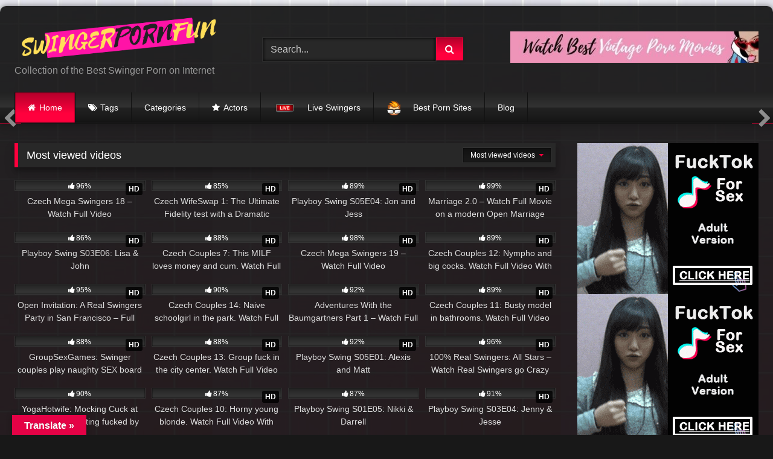

--- FILE ---
content_type: text/html; charset=UTF-8
request_url: https://swingerpornfun.com/page/2/?filter=most-viewed
body_size: 22184
content:
<!DOCTYPE html>


<html lang="en-US">
<head>
<meta charset="UTF-8">
<meta content='width=device-width, initial-scale=1.0, maximum-scale=1.0, user-scalable=0' name='viewport' />
<link rel="profile" href="https://gmpg.org/xfn/11">
<link rel="icon" href="
https://swingerpornfun.com/wp-content/uploads/2019/03/Capture3.jpg">

<!-- Meta social networks -->

<!-- Temp Style -->
	<style>
		#page {
			max-width: 1300px;
			margin: 10px auto;
			background: rgba(0,0,0,0.85);
			box-shadow: 0 0 10px rgba(0, 0, 0, 0.50);
			-moz-box-shadow: 0 0 10px rgba(0, 0, 0, 0.50);
			-webkit-box-shadow: 0 0 10px rgba(0, 0, 0, 0.50);
			-webkit-border-radius: 10px;
			-moz-border-radius: 10px;
			border-radius: 10px;
		}
	</style>
<style>
	.post-thumbnail {
		aspect-ratio: 4/3;
	}
	.post-thumbnail video,
	.post-thumbnail img {
		object-fit: cover;
	}

	.video-debounce-bar {
		background: #FF003D!important;
	}

					body.custom-background {
			background-image: url(https://swingerpornfun.com/wp-content/uploads/2019/12/background-maybe2-scaled.jpg);
			background-color: #181818!important;
			background-repeat: repeat;
			background-attachment: fixed;
			background-position: center;
			background-size: auto;
		}
	
			button,
		.button,
		input[type="button"],
		input[type="reset"],
		input[type="submit"],
		.label,
		.label:visited,
		.pagination ul li a,
		.widget_categories ul li a,
		.comment-reply-link,
		a.tag-cloud-link,
		.template-actors li a {
			background: -moz-linear-gradient(top, rgba(0,0,0,0.3) 0%, rgba(0,0,0,0) 70%); /* FF3.6-15 */
			background: -webkit-linear-gradient(top, rgba(0,0,0,0.3) 0%,rgba(0,0,0,0) 70%); /* Chrome10-25,Safari5.1-6 */
			background: linear-gradient(to bottom, rgba(0,0,0,0.3) 0%,rgba(0,0,0,0) 70%); /* W3C, IE10+, FF16+, Chrome26+, Opera12+, Safari7+ */
			filter: progid:DXImageTransform.Microsoft.gradient( startColorstr='#a62b2b2b', endColorstr='#00000000',GradientType=0 ); /* IE6-9 */
			-moz-box-shadow: 0 1px 6px 0 rgba(0, 0, 0, 0.12);
			-webkit-box-shadow: 0 1px 6px 0 rgba(0, 0, 0, 0.12);
			-o-box-shadow: 0 1px 6px 0 rgba(0, 0, 0, 0.12);
			box-shadow: 0 1px 6px 0 rgba(0, 0, 0, 0.12);
		}
		input[type="text"],
		input[type="email"],
		input[type="url"],
		input[type="password"],
		input[type="search"],
		input[type="number"],
		input[type="tel"],
		input[type="range"],
		input[type="date"],
		input[type="month"],
		input[type="week"],
		input[type="time"],
		input[type="datetime"],
		input[type="datetime-local"],
		input[type="color"],
		select,
		textarea,
		.wp-editor-container {
			-moz-box-shadow: 0 0 1px rgba(255, 255, 255, 0.3), 0 0 5px black inset;
			-webkit-box-shadow: 0 0 1px rgba(255, 255, 255, 0.3), 0 0 5px black inset;
			-o-box-shadow: 0 0 1px rgba(255, 255, 255, 0.3), 0 0 5px black inset;
			box-shadow: 0 0 1px rgba(255, 255, 255, 0.3), 0 0 5px black inset;
		}
		#site-navigation {
			background: #222222;
			background: -moz-linear-gradient(top, #222222 0%, #333333 50%, #222222 51%, #151515 100%);
			background: -webkit-linear-gradient(top, #222222 0%,#333333 50%,#222222 51%,#151515 100%);
			background: linear-gradient(to bottom, #222222 0%,#333333 50%,#222222 51%,#151515 100%);
			filter: progid:DXImageTransform.Microsoft.gradient( startColorstr='#222222', endColorstr='#151515',GradientType=0 );
			-moz-box-shadow: 0 6px 6px 0 rgba(0, 0, 0, 0.12);
			-webkit-box-shadow: 0 6px 6px 0 rgba(0, 0, 0, 0.12);
			-o-box-shadow: 0 6px 6px 0 rgba(0, 0, 0, 0.12);
			box-shadow: 0 6px 6px 0 rgba(0, 0, 0, 0.12);
		}
		#site-navigation > ul > li:hover > a,
		#site-navigation ul li.current-menu-item a {
			background: -moz-linear-gradient(top, rgba(0,0,0,0.3) 0%, rgba(0,0,0,0) 70%);
			background: -webkit-linear-gradient(top, rgba(0,0,0,0.3) 0%,rgba(0,0,0,0) 70%);
			background: linear-gradient(to bottom, rgba(0,0,0,0.3) 0%,rgba(0,0,0,0) 70%);
			filter: progid:DXImageTransform.Microsoft.gradient( startColorstr='#a62b2b2b', endColorstr='#00000000',GradientType=0 );
			-moz-box-shadow: inset 0px 0px 2px 0px #000000;
			-webkit-box-shadow: inset 0px 0px 2px 0px #000000;
			-o-box-shadow: inset 0px 0px 2px 0px #000000;
			box-shadow: inset 0px 0px 2px 0px #000000;
			filter:progid:DXImageTransform.Microsoft.Shadow(color=#000000, Direction=NaN, Strength=2);
		}
		.rating-bar,
		.categories-list .thumb-block .entry-header,
		.actors-list .thumb-block .entry-header,
		#filters .filters-select,
		#filters .filters-options {
			background: -moz-linear-gradient(top, rgba(0,0,0,0.3) 0%, rgba(0,0,0,0) 70%); /* FF3.6-15 */
			background: -webkit-linear-gradient(top, rgba(0,0,0,0.3) 0%,rgba(0,0,0,0) 70%); /* Chrome10-25,Safari5.1-6 */
			background: linear-gradient(to bottom, rgba(0,0,0,0.3) 0%,rgba(0,0,0,0) 70%); /* W3C, IE10+, FF16+, Chrome26+, Opera12+, Safari7+ */
			-moz-box-shadow: inset 0px 0px 2px 0px #000000;
			-webkit-box-shadow: inset 0px 0px 2px 0px #000000;
			-o-box-shadow: inset 0px 0px 2px 0px #000000;
			box-shadow: inset 0px 0px 2px 0px #000000;
			filter:progid:DXImageTransform.Microsoft.Shadow(color=#000000, Direction=NaN, Strength=2);
		}
		.breadcrumbs-area {
			background: -moz-linear-gradient(top, rgba(0,0,0,0.3) 0%, rgba(0,0,0,0) 70%); /* FF3.6-15 */
			background: -webkit-linear-gradient(top, rgba(0,0,0,0.3) 0%,rgba(0,0,0,0) 70%); /* Chrome10-25,Safari5.1-6 */
			background: linear-gradient(to bottom, rgba(0,0,0,0.3) 0%,rgba(0,0,0,0) 70%); /* W3C, IE10+, FF16+, Chrome26+, Opera12+, Safari7+ */
		}
	
	.site-title a {
		font-family: Open Sans;
		font-size: 36px;
	}
	.site-branding .logo img {
		max-width: 350px;
		max-height: 120px;
		margin-top: 0px;
		margin-left: 0px;
	}
	a,
	.site-title a i,
	.thumb-block:hover .rating-bar i,
	.categories-list .thumb-block:hover .entry-header .cat-title:before,
	.required,
	.like #more:hover i,
	.dislike #less:hover i,
	.top-bar i:hover,
	.main-navigation .menu-item-has-children > a:after,
	.menu-toggle i,
	.main-navigation.toggled li:hover > a,
	.main-navigation.toggled li.focus > a,
	.main-navigation.toggled li.current_page_item > a,
	.main-navigation.toggled li.current-menu-item > a,
	#filters .filters-select:after,
	.morelink i,
	.top-bar .membership a i,
	.thumb-block:hover .photos-count i {
		color: #FF003D;
	}
	button,
	.button,
	input[type="button"],
	input[type="reset"],
	input[type="submit"],
	.label,
	.pagination ul li a.current,
	.pagination ul li a:hover,
	body #filters .label.secondary.active,
	.label.secondary:hover,
	.main-navigation li:hover > a,
	.main-navigation li.focus > a,
	.main-navigation li.current_page_item > a,
	.main-navigation li.current-menu-item > a,
	.widget_categories ul li a:hover,
	.comment-reply-link,
	a.tag-cloud-link:hover,
	.template-actors li a:hover {
		border-color: #FF003D!important;
		background-color: #FF003D!important;
	}
	.rating-bar-meter,
	.vjs-play-progress,
	#filters .filters-options span:hover,
	.bx-wrapper .bx-controls-direction a,
	.top-bar .social-share a:hover,
	.thumb-block:hover span.hd-video,
	.featured-carousel .slide a:hover span.hd-video,
	.appContainer .ctaButton {
		background-color: #FF003D!important;
	}
	#video-tabs button.tab-link.active,
	.title-block,
	.widget-title,
	.page-title,
	.page .entry-title,
	.comments-title,
	.comment-reply-title,
	.morelink:hover {
		border-color: #FF003D!important;
	}

	/* Small desktops ----------- */
	@media only screen  and (min-width : 64.001em) and (max-width : 84em) {
		#main .thumb-block {
			width: 25%!important;
		}
	}

	/* Desktops and laptops ----------- */
	@media only screen  and (min-width : 84.001em) {
		#main .thumb-block {
			width: 25%!important;
		}
	}

</style>

<!-- Google Analytics -->
<!-- Global site tag (gtag.js) - Google Analytics -->
<script async src="https://www.googletagmanager.com/gtag/js?id=UA-133514211-1"></script>
<script>
  window.dataLayer = window.dataLayer || [];
  function gtag(){dataLayer.push(arguments);}
  gtag('js', new Date());

  gtag('config', 'UA-133514211-1');
</script>

<!-- Meta Verification -->
<!-- Interscroller Banner for Admoxi -->
 <script>
        window.crinterscroll = [];
 </script>
 <script async src="https://www.crxcr2.com/crinterscroll/crinterscroll.min.js"></script>
<meta name='robots' content='index, follow, max-image-preview:large, max-snippet:-1, max-video-preview:-1' />

	<!-- This site is optimized with the Yoast SEO plugin v26.6 - https://yoast.com/wordpress/plugins/seo/ -->
	<title>SwingerPornFun - Page 2 of 171 - Collection of the Best Swinger Porn on Internet</title>
	<meta name="description" content="Collection of the Best Swinger Porn on Internet" />
	<link rel="canonical" href="https://swingerpornfun.com/page/2/" />
	<link rel="prev" href="https://swingerpornfun.com/" />
	<link rel="next" href="https://swingerpornfun.com/page/3/" />
	<meta property="og:locale" content="en_US" />
	<meta property="og:type" content="website" />
	<meta property="og:title" content="SwingerPornFun" />
	<meta property="og:description" content="Collection of the Best Swinger Porn on Internet" />
	<meta property="og:url" content="https://swingerpornfun.com/" />
	<meta property="og:site_name" content="SwingerPornFun" />
	<meta name="twitter:card" content="summary_large_image" />
	<script type="application/ld+json" class="yoast-schema-graph">{"@context":"https://schema.org","@graph":[{"@type":"CollectionPage","@id":"https://swingerpornfun.com/","url":"https://swingerpornfun.com/page/2/","name":"SwingerPornFun - Page 2 of 171 - Collection of the Best Swinger Porn on Internet","isPartOf":{"@id":"https://swingerpornfun.com/#website"},"description":"Collection of the Best Swinger Porn on Internet","breadcrumb":{"@id":"https://swingerpornfun.com/page/2/#breadcrumb"},"inLanguage":"en-US"},{"@type":"BreadcrumbList","@id":"https://swingerpornfun.com/page/2/#breadcrumb","itemListElement":[{"@type":"ListItem","position":1,"name":"Home"}]},{"@type":"WebSite","@id":"https://swingerpornfun.com/#website","url":"https://swingerpornfun.com/","name":"SwingerPornFun","description":"Collection of the Best Swinger Porn on Internet","potentialAction":[{"@type":"SearchAction","target":{"@type":"EntryPoint","urlTemplate":"https://swingerpornfun.com/?s={search_term_string}"},"query-input":{"@type":"PropertyValueSpecification","valueRequired":true,"valueName":"search_term_string"}}],"inLanguage":"en-US"}]}</script>
	<meta name="msvalidate.01" content="286A12BB79F8873BCF20D8BA9948CAA5" />
	<meta name="google-site-verification" content="MrrBFhGNsJBoJWirhxjMxINCRAJHmjPaP4BbmjCM6yI" />
	<meta name="yandex-verification" content="7b13958484c76aa8" />
	<!-- / Yoast SEO plugin. -->


<link rel='dns-prefetch' href='//translate.google.com' />
<link rel='dns-prefetch' href='//secure.gravatar.com' />
<link rel='dns-prefetch' href='//stats.wp.com' />
<link rel='dns-prefetch' href='//v0.wordpress.com' />
<link rel="alternate" type="application/rss+xml" title="SwingerPornFun &raquo; Feed" href="https://swingerpornfun.com/feed/" />
<link rel="alternate" type="application/rss+xml" title="SwingerPornFun &raquo; Comments Feed" href="https://swingerpornfun.com/comments/feed/" />
<style id='wp-img-auto-sizes-contain-inline-css' type='text/css'>
img:is([sizes=auto i],[sizes^="auto," i]){contain-intrinsic-size:3000px 1500px}
/*# sourceURL=wp-img-auto-sizes-contain-inline-css */
</style>
<style id='wp-block-library-inline-css' type='text/css'>
:root{--wp-block-synced-color:#7a00df;--wp-block-synced-color--rgb:122,0,223;--wp-bound-block-color:var(--wp-block-synced-color);--wp-editor-canvas-background:#ddd;--wp-admin-theme-color:#007cba;--wp-admin-theme-color--rgb:0,124,186;--wp-admin-theme-color-darker-10:#006ba1;--wp-admin-theme-color-darker-10--rgb:0,107,160.5;--wp-admin-theme-color-darker-20:#005a87;--wp-admin-theme-color-darker-20--rgb:0,90,135;--wp-admin-border-width-focus:2px}@media (min-resolution:192dpi){:root{--wp-admin-border-width-focus:1.5px}}.wp-element-button{cursor:pointer}:root .has-very-light-gray-background-color{background-color:#eee}:root .has-very-dark-gray-background-color{background-color:#313131}:root .has-very-light-gray-color{color:#eee}:root .has-very-dark-gray-color{color:#313131}:root .has-vivid-green-cyan-to-vivid-cyan-blue-gradient-background{background:linear-gradient(135deg,#00d084,#0693e3)}:root .has-purple-crush-gradient-background{background:linear-gradient(135deg,#34e2e4,#4721fb 50%,#ab1dfe)}:root .has-hazy-dawn-gradient-background{background:linear-gradient(135deg,#faaca8,#dad0ec)}:root .has-subdued-olive-gradient-background{background:linear-gradient(135deg,#fafae1,#67a671)}:root .has-atomic-cream-gradient-background{background:linear-gradient(135deg,#fdd79a,#004a59)}:root .has-nightshade-gradient-background{background:linear-gradient(135deg,#330968,#31cdcf)}:root .has-midnight-gradient-background{background:linear-gradient(135deg,#020381,#2874fc)}:root{--wp--preset--font-size--normal:16px;--wp--preset--font-size--huge:42px}.has-regular-font-size{font-size:1em}.has-larger-font-size{font-size:2.625em}.has-normal-font-size{font-size:var(--wp--preset--font-size--normal)}.has-huge-font-size{font-size:var(--wp--preset--font-size--huge)}.has-text-align-center{text-align:center}.has-text-align-left{text-align:left}.has-text-align-right{text-align:right}.has-fit-text{white-space:nowrap!important}#end-resizable-editor-section{display:none}.aligncenter{clear:both}.items-justified-left{justify-content:flex-start}.items-justified-center{justify-content:center}.items-justified-right{justify-content:flex-end}.items-justified-space-between{justify-content:space-between}.screen-reader-text{border:0;clip-path:inset(50%);height:1px;margin:-1px;overflow:hidden;padding:0;position:absolute;width:1px;word-wrap:normal!important}.screen-reader-text:focus{background-color:#ddd;clip-path:none;color:#444;display:block;font-size:1em;height:auto;left:5px;line-height:normal;padding:15px 23px 14px;text-decoration:none;top:5px;width:auto;z-index:100000}html :where(.has-border-color){border-style:solid}html :where([style*=border-top-color]){border-top-style:solid}html :where([style*=border-right-color]){border-right-style:solid}html :where([style*=border-bottom-color]){border-bottom-style:solid}html :where([style*=border-left-color]){border-left-style:solid}html :where([style*=border-width]){border-style:solid}html :where([style*=border-top-width]){border-top-style:solid}html :where([style*=border-right-width]){border-right-style:solid}html :where([style*=border-bottom-width]){border-bottom-style:solid}html :where([style*=border-left-width]){border-left-style:solid}html :where(img[class*=wp-image-]){height:auto;max-width:100%}:where(figure){margin:0 0 1em}html :where(.is-position-sticky){--wp-admin--admin-bar--position-offset:var(--wp-admin--admin-bar--height,0px)}@media screen and (max-width:600px){html :where(.is-position-sticky){--wp-admin--admin-bar--position-offset:0px}}

/*# sourceURL=wp-block-library-inline-css */
</style><style id='global-styles-inline-css' type='text/css'>
:root{--wp--preset--aspect-ratio--square: 1;--wp--preset--aspect-ratio--4-3: 4/3;--wp--preset--aspect-ratio--3-4: 3/4;--wp--preset--aspect-ratio--3-2: 3/2;--wp--preset--aspect-ratio--2-3: 2/3;--wp--preset--aspect-ratio--16-9: 16/9;--wp--preset--aspect-ratio--9-16: 9/16;--wp--preset--color--black: #000000;--wp--preset--color--cyan-bluish-gray: #abb8c3;--wp--preset--color--white: #ffffff;--wp--preset--color--pale-pink: #f78da7;--wp--preset--color--vivid-red: #cf2e2e;--wp--preset--color--luminous-vivid-orange: #ff6900;--wp--preset--color--luminous-vivid-amber: #fcb900;--wp--preset--color--light-green-cyan: #7bdcb5;--wp--preset--color--vivid-green-cyan: #00d084;--wp--preset--color--pale-cyan-blue: #8ed1fc;--wp--preset--color--vivid-cyan-blue: #0693e3;--wp--preset--color--vivid-purple: #9b51e0;--wp--preset--gradient--vivid-cyan-blue-to-vivid-purple: linear-gradient(135deg,rgb(6,147,227) 0%,rgb(155,81,224) 100%);--wp--preset--gradient--light-green-cyan-to-vivid-green-cyan: linear-gradient(135deg,rgb(122,220,180) 0%,rgb(0,208,130) 100%);--wp--preset--gradient--luminous-vivid-amber-to-luminous-vivid-orange: linear-gradient(135deg,rgb(252,185,0) 0%,rgb(255,105,0) 100%);--wp--preset--gradient--luminous-vivid-orange-to-vivid-red: linear-gradient(135deg,rgb(255,105,0) 0%,rgb(207,46,46) 100%);--wp--preset--gradient--very-light-gray-to-cyan-bluish-gray: linear-gradient(135deg,rgb(238,238,238) 0%,rgb(169,184,195) 100%);--wp--preset--gradient--cool-to-warm-spectrum: linear-gradient(135deg,rgb(74,234,220) 0%,rgb(151,120,209) 20%,rgb(207,42,186) 40%,rgb(238,44,130) 60%,rgb(251,105,98) 80%,rgb(254,248,76) 100%);--wp--preset--gradient--blush-light-purple: linear-gradient(135deg,rgb(255,206,236) 0%,rgb(152,150,240) 100%);--wp--preset--gradient--blush-bordeaux: linear-gradient(135deg,rgb(254,205,165) 0%,rgb(254,45,45) 50%,rgb(107,0,62) 100%);--wp--preset--gradient--luminous-dusk: linear-gradient(135deg,rgb(255,203,112) 0%,rgb(199,81,192) 50%,rgb(65,88,208) 100%);--wp--preset--gradient--pale-ocean: linear-gradient(135deg,rgb(255,245,203) 0%,rgb(182,227,212) 50%,rgb(51,167,181) 100%);--wp--preset--gradient--electric-grass: linear-gradient(135deg,rgb(202,248,128) 0%,rgb(113,206,126) 100%);--wp--preset--gradient--midnight: linear-gradient(135deg,rgb(2,3,129) 0%,rgb(40,116,252) 100%);--wp--preset--font-size--small: 13px;--wp--preset--font-size--medium: 20px;--wp--preset--font-size--large: 36px;--wp--preset--font-size--x-large: 42px;--wp--preset--spacing--20: 0.44rem;--wp--preset--spacing--30: 0.67rem;--wp--preset--spacing--40: 1rem;--wp--preset--spacing--50: 1.5rem;--wp--preset--spacing--60: 2.25rem;--wp--preset--spacing--70: 3.38rem;--wp--preset--spacing--80: 5.06rem;--wp--preset--shadow--natural: 6px 6px 9px rgba(0, 0, 0, 0.2);--wp--preset--shadow--deep: 12px 12px 50px rgba(0, 0, 0, 0.4);--wp--preset--shadow--sharp: 6px 6px 0px rgba(0, 0, 0, 0.2);--wp--preset--shadow--outlined: 6px 6px 0px -3px rgb(255, 255, 255), 6px 6px rgb(0, 0, 0);--wp--preset--shadow--crisp: 6px 6px 0px rgb(0, 0, 0);}:where(.is-layout-flex){gap: 0.5em;}:where(.is-layout-grid){gap: 0.5em;}body .is-layout-flex{display: flex;}.is-layout-flex{flex-wrap: wrap;align-items: center;}.is-layout-flex > :is(*, div){margin: 0;}body .is-layout-grid{display: grid;}.is-layout-grid > :is(*, div){margin: 0;}:where(.wp-block-columns.is-layout-flex){gap: 2em;}:where(.wp-block-columns.is-layout-grid){gap: 2em;}:where(.wp-block-post-template.is-layout-flex){gap: 1.25em;}:where(.wp-block-post-template.is-layout-grid){gap: 1.25em;}.has-black-color{color: var(--wp--preset--color--black) !important;}.has-cyan-bluish-gray-color{color: var(--wp--preset--color--cyan-bluish-gray) !important;}.has-white-color{color: var(--wp--preset--color--white) !important;}.has-pale-pink-color{color: var(--wp--preset--color--pale-pink) !important;}.has-vivid-red-color{color: var(--wp--preset--color--vivid-red) !important;}.has-luminous-vivid-orange-color{color: var(--wp--preset--color--luminous-vivid-orange) !important;}.has-luminous-vivid-amber-color{color: var(--wp--preset--color--luminous-vivid-amber) !important;}.has-light-green-cyan-color{color: var(--wp--preset--color--light-green-cyan) !important;}.has-vivid-green-cyan-color{color: var(--wp--preset--color--vivid-green-cyan) !important;}.has-pale-cyan-blue-color{color: var(--wp--preset--color--pale-cyan-blue) !important;}.has-vivid-cyan-blue-color{color: var(--wp--preset--color--vivid-cyan-blue) !important;}.has-vivid-purple-color{color: var(--wp--preset--color--vivid-purple) !important;}.has-black-background-color{background-color: var(--wp--preset--color--black) !important;}.has-cyan-bluish-gray-background-color{background-color: var(--wp--preset--color--cyan-bluish-gray) !important;}.has-white-background-color{background-color: var(--wp--preset--color--white) !important;}.has-pale-pink-background-color{background-color: var(--wp--preset--color--pale-pink) !important;}.has-vivid-red-background-color{background-color: var(--wp--preset--color--vivid-red) !important;}.has-luminous-vivid-orange-background-color{background-color: var(--wp--preset--color--luminous-vivid-orange) !important;}.has-luminous-vivid-amber-background-color{background-color: var(--wp--preset--color--luminous-vivid-amber) !important;}.has-light-green-cyan-background-color{background-color: var(--wp--preset--color--light-green-cyan) !important;}.has-vivid-green-cyan-background-color{background-color: var(--wp--preset--color--vivid-green-cyan) !important;}.has-pale-cyan-blue-background-color{background-color: var(--wp--preset--color--pale-cyan-blue) !important;}.has-vivid-cyan-blue-background-color{background-color: var(--wp--preset--color--vivid-cyan-blue) !important;}.has-vivid-purple-background-color{background-color: var(--wp--preset--color--vivid-purple) !important;}.has-black-border-color{border-color: var(--wp--preset--color--black) !important;}.has-cyan-bluish-gray-border-color{border-color: var(--wp--preset--color--cyan-bluish-gray) !important;}.has-white-border-color{border-color: var(--wp--preset--color--white) !important;}.has-pale-pink-border-color{border-color: var(--wp--preset--color--pale-pink) !important;}.has-vivid-red-border-color{border-color: var(--wp--preset--color--vivid-red) !important;}.has-luminous-vivid-orange-border-color{border-color: var(--wp--preset--color--luminous-vivid-orange) !important;}.has-luminous-vivid-amber-border-color{border-color: var(--wp--preset--color--luminous-vivid-amber) !important;}.has-light-green-cyan-border-color{border-color: var(--wp--preset--color--light-green-cyan) !important;}.has-vivid-green-cyan-border-color{border-color: var(--wp--preset--color--vivid-green-cyan) !important;}.has-pale-cyan-blue-border-color{border-color: var(--wp--preset--color--pale-cyan-blue) !important;}.has-vivid-cyan-blue-border-color{border-color: var(--wp--preset--color--vivid-cyan-blue) !important;}.has-vivid-purple-border-color{border-color: var(--wp--preset--color--vivid-purple) !important;}.has-vivid-cyan-blue-to-vivid-purple-gradient-background{background: var(--wp--preset--gradient--vivid-cyan-blue-to-vivid-purple) !important;}.has-light-green-cyan-to-vivid-green-cyan-gradient-background{background: var(--wp--preset--gradient--light-green-cyan-to-vivid-green-cyan) !important;}.has-luminous-vivid-amber-to-luminous-vivid-orange-gradient-background{background: var(--wp--preset--gradient--luminous-vivid-amber-to-luminous-vivid-orange) !important;}.has-luminous-vivid-orange-to-vivid-red-gradient-background{background: var(--wp--preset--gradient--luminous-vivid-orange-to-vivid-red) !important;}.has-very-light-gray-to-cyan-bluish-gray-gradient-background{background: var(--wp--preset--gradient--very-light-gray-to-cyan-bluish-gray) !important;}.has-cool-to-warm-spectrum-gradient-background{background: var(--wp--preset--gradient--cool-to-warm-spectrum) !important;}.has-blush-light-purple-gradient-background{background: var(--wp--preset--gradient--blush-light-purple) !important;}.has-blush-bordeaux-gradient-background{background: var(--wp--preset--gradient--blush-bordeaux) !important;}.has-luminous-dusk-gradient-background{background: var(--wp--preset--gradient--luminous-dusk) !important;}.has-pale-ocean-gradient-background{background: var(--wp--preset--gradient--pale-ocean) !important;}.has-electric-grass-gradient-background{background: var(--wp--preset--gradient--electric-grass) !important;}.has-midnight-gradient-background{background: var(--wp--preset--gradient--midnight) !important;}.has-small-font-size{font-size: var(--wp--preset--font-size--small) !important;}.has-medium-font-size{font-size: var(--wp--preset--font-size--medium) !important;}.has-large-font-size{font-size: var(--wp--preset--font-size--large) !important;}.has-x-large-font-size{font-size: var(--wp--preset--font-size--x-large) !important;}
/*# sourceURL=global-styles-inline-css */
</style>

<style id='classic-theme-styles-inline-css' type='text/css'>
/*! This file is auto-generated */
.wp-block-button__link{color:#fff;background-color:#32373c;border-radius:9999px;box-shadow:none;text-decoration:none;padding:calc(.667em + 2px) calc(1.333em + 2px);font-size:1.125em}.wp-block-file__button{background:#32373c;color:#fff;text-decoration:none}
/*# sourceURL=/wp-includes/css/classic-themes.min.css */
</style>
<link rel='stylesheet' id='wpo_min-header-0-css' href='https://swingerpornfun.com/wp-content/cache/wpo-minify/1767893550/assets/wpo-minify-header-76e03937.min.css' type='text/css' media='all' />
<script type="text/javascript" src="https://swingerpornfun.com/wp-content/cache/wpo-minify/1767893550/assets/wpo-minify-header-7ba40e52.min.js" id="wpo_min-header-0-js"></script>
<link rel="https://api.w.org/" href="https://swingerpornfun.com/wp-json/" /><link rel="EditURI" type="application/rsd+xml" title="RSD" href="https://swingerpornfun.com/xmlrpc.php?rsd" />
<meta name="generator" content="WordPress 6.9" />
<link rel='shortlink' href='https://wp.me/aGrsC' />
<style>p.hello{font-size:12px;color:darkgray;}#google_language_translator,#flags{text-align:left;}#google_language_translator{clear:both;}#flags{width:165px;}#flags a{display:inline-block;margin-right:2px;}#google_language_translator{width:auto!important;}div.skiptranslate.goog-te-gadget{display:inline!important;}.goog-tooltip{display: none!important;}.goog-tooltip:hover{display: none!important;}.goog-text-highlight{background-color:transparent!important;border:none!important;box-shadow:none!important;}#google_language_translator select.goog-te-combo{color:#32373c;}#google_language_translator{color:transparent;}body{top:0px!important;}#goog-gt-{display:none!important;}font font{background-color:transparent!important;box-shadow:none!important;position:initial!important;}#glt-translate-trigger{left:20px;right:auto;}#glt-translate-trigger > span{color:#ffffff;}#glt-translate-trigger{background:#e50246;}.goog-te-gadget .goog-te-combo{width:100%;}</style>	<style>img#wpstats{display:none}</style>
		<body data-rsssl=1 class="home blog paged wp-embed-responsive paged-2 wp-theme-retrotube custom-background hfeed">
<div id="page">
	<a class="skip-link screen-reader-text" href="#content">Skip to content</a>

	<header id="masthead" class="site-header" role="banner">

		
		<div class="site-branding row">
			<div class="logo">
									<a href="https://swingerpornfun.com/" rel="home" title="SwingerPornFun"><img src="https://swingerpornfun.com/wp-content/uploads/2019/03/imageedit_1_4367722775-e1553680039698.png					" alt="SwingerPornFun"></a>
				
									<p class="site-description">
											Collection of the Best Swinger Porn on Internet					</p>
							</div>
							<div class="header-search small-search">
	<form method="get" id="searchform" action="https://swingerpornfun.com/">        
					<input class="input-group-field" value="Search..." name="s" id="s" onfocus="if (this.value == 'Search...') {this.value = '';}" onblur="if (this.value == '') {this.value = 'Search...';}" type="text">
				
		<input class="button fa-input" type="submit" id="searchsubmit" value="&#xf002;">        
	</form>
</div>										<div class="happy-header">
					<a href="https://vintagepornfun.com" target="_blank"><img alt="watch-vintage-porn" src="https://swingerpornfun.com/wp-content/uploads/2020/08/Watch-Best-Vintage-Porn-Movies.jpg"></a>				</div>
					</div>
<!-- .site-branding -->

		<nav id="site-navigation" class="main-navigation
		" role="navigation">
			<div id="head-mobile"></div>
			<div class="button-nav"></div>
			<ul id="menu-main-menu" class="row">
<li id="menu-item-15" class="home-icon menu-item menu-item-type-custom menu-item-object-custom current-menu-item menu-item-home menu-item-15"><a href="https://swingerpornfun.com">Home</a></li>
<li id="menu-item-17" class="tag-icon menu-item menu-item-type-post_type menu-item-object-page menu-item-17"><a href="https://swingerpornfun.com/tags/">Tags</a></li>
<li id="menu-item-822" class="menu-item menu-item-type-post_type menu-item-object-page menu-item-822"><a href="https://swingerpornfun.com/categories/">Categories</a></li>
<li id="menu-item-18" class="star-icon menu-item menu-item-type-post_type menu-item-object-page menu-item-18"><a href="https://swingerpornfun.com/actors/">Actors</a></li>
<li id="menu-item-451131" class="menu-item menu-item-type-custom menu-item-object-custom menu-item-451131"><a target="_blank" href="https://go.rmhfrtnd.com/easy?campaignId=bb41707c950b9b6551bf7485bd05b0ddb35217892639a86468ba27351a8b7619&#038;userId=2ccbf4849ce3238ac7074dfeccfa761b7168412d006d084ccee26add3452d310" class="menu-image-title-after menu-image-not-hovered"><img width="36" height="17" src="https://swingerpornfun.com/wp-content/uploads/2020/04/live-png-logo-36x17.png" class="menu-image menu-image-title-after" alt="" decoding="async" data-attachment-id="4200" data-permalink="https://swingerpornfun.com/live-png-logo/" data-orig-file="https://swingerpornfun.com/wp-content/uploads/2020/04/live-png-logo.png" data-orig-size="1200,565" data-comments-opened="1" data-image-meta="{&quot;aperture&quot;:&quot;0&quot;,&quot;credit&quot;:&quot;&quot;,&quot;camera&quot;:&quot;&quot;,&quot;caption&quot;:&quot;&quot;,&quot;created_timestamp&quot;:&quot;0&quot;,&quot;copyright&quot;:&quot;&quot;,&quot;focal_length&quot;:&quot;0&quot;,&quot;iso&quot;:&quot;0&quot;,&quot;shutter_speed&quot;:&quot;0&quot;,&quot;title&quot;:&quot;&quot;,&quot;orientation&quot;:&quot;0&quot;}" data-image-title="live-png-logo" data-image-description="" data-image-caption="" data-medium-file="https://swingerpornfun.com/wp-content/uploads/2020/04/live-png-logo-300x141.png" data-large-file="https://swingerpornfun.com/wp-content/uploads/2020/04/live-png-logo-1024x482.png"><span class="menu-image-title-after menu-image-title">Live Swingers</span></a></li>
<li id="menu-item-2706" class="menu-item menu-item-type-custom menu-item-object-custom menu-item-2706"><a target="_blank" href="https://theporndude.com" class="menu-image-title-after menu-image-not-hovered"><img width="24" height="24" src="https://swingerpornfun.com/wp-content/uploads/2019/12/tpd-b-24px.png" class="menu-image menu-image-title-after" alt="porn-dude" decoding="async" data-attachment-id="2708" data-permalink="https://swingerpornfun.com/tpd-b-24px/" data-orig-file="https://swingerpornfun.com/wp-content/uploads/2019/12/tpd-b-24px.png" data-orig-size="24,24" data-comments-opened="1" data-image-meta="{&quot;aperture&quot;:&quot;0&quot;,&quot;credit&quot;:&quot;&quot;,&quot;camera&quot;:&quot;&quot;,&quot;caption&quot;:&quot;&quot;,&quot;created_timestamp&quot;:&quot;0&quot;,&quot;copyright&quot;:&quot;&quot;,&quot;focal_length&quot;:&quot;0&quot;,&quot;iso&quot;:&quot;0&quot;,&quot;shutter_speed&quot;:&quot;0&quot;,&quot;title&quot;:&quot;&quot;,&quot;orientation&quot;:&quot;0&quot;}" data-image-title="tpd-b-24px" data-image-description="" data-image-caption="&lt;p&gt;porn-dude image&lt;/p&gt;
" data-medium-file="https://swingerpornfun.com/wp-content/uploads/2019/12/tpd-b-24px.png" data-large-file="https://swingerpornfun.com/wp-content/uploads/2019/12/tpd-b-24px.png"><span class="menu-image-title-after menu-image-title">Best Porn Sites</span></a></li>
<li id="menu-item-451917" class="menu-item menu-item-type-custom menu-item-object-custom menu-item-451917"><a href="https://swingerpornfun.com/blog/">Blog</a></li>
</ul>		</nav><!-- #site-navigation -->

		<div class="clear"></div>

					<div class="happy-header-mobile">
				<script async type="application/javascript" src="https://a.magsrv.com/ad-provider.js"></script> 
 <ins class="eas6a97888e10" data-zoneid="5604358"></ins> 
 <script>(AdProvider = window.AdProvider || []).push({"serve": {}});</script>			</div>
			</header><!-- #masthead -->

	
	
	
			<div class="featured-carousel" style="visibility: hidden">
								
<article data-video-id="video_1" data-main-thumb="https://swingerpornfun.com/wp-content/uploads/2026/01/iak-groupsexgames-150213-1662296909-image.jpg" data-trailer="https://swingerpornfun.com/wp-content/uploads/2026/01/iak-groupsexgames-150213-1662296909.mp4-trailer.mp4" class="loop-video video-preview-item slide post-469207 post type-post status-publish format-standard hentry category-group-sex-swingers category-interracial-swingers category-sex-in-front-of-others-people tag-adult-games tag-casual-sex tag-european tag-games tag-group-orgy tag-group-sex tag-groupsexgames tag-interracial-swingers tag-kinky tag-kinky-dares tag-kinky-games tag-naughty-games tag-openminded tag-pool-sex tag-sex-dare tag-sex-friends tag-sex-games tag-spitroast tag-swap tag-swinger-couples tag-swinger-friends tag-swinger-games tag-swinger-group tag-swinger-sex-games tag-swingers tag-swinging-couples tag-young-swingers actors-candice-nicole actors-chayse-evans actors-johnny-castle actors-nathan-threat actors-tatiana-kush" data-post-id="469207">
	<a href="https://swingerpornfun.com/2026/01/17/a-bunch-of-libertine-swingers-have-an-outing-by-the-pool/" title="A bunch of Libertine Swingers have an outing by the Pool">
		<div class="post-thumbnail">
			
			<div class="post-thumbnail-container"><img class="video-main-thumb" width="300" height="225" src="https://swingerpornfun.com/wp-content/uploads/2026/01/iak-groupsexgames-150213-1662296909-image.jpg" alt="A bunch of Libertine Swingers have an outing by the Pool"></div>			<div class="video-overlay"></div>

					</div>
	</a>
</article>


								
<article data-video-id="video_2" data-main-thumb="https://swingerpornfun.com/wp-content/uploads/2026/01/iak-groupsexgames-140927-1667736142-image.jpg" data-trailer="https://swingerpornfun.com/wp-content/uploads/2026/01/iak-groupsexgames-140927-1667736142.mp4-trailer.mp4" class="loop-video video-preview-item slide post-469203 post type-post status-publish format-standard hentry category-group-sex-swingers tag-adult-games tag-casual-sex tag-dp tag-european tag-games tag-gangbang tag-group-orgy tag-group-sex tag-groupsexgames tag-kinky tag-kinky-dares tag-kinky-games tag-naughty-games tag-openminded tag-sex-dare tag-sex-friends tag-sex-games tag-spitroast tag-swap tag-swinger-couples tag-swinger-friends tag-swinger-games tag-swinger-group tag-swinger-sex-games tag-swingers tag-swinging-couples tag-young-swingers actors-petra" data-post-id="469203">
	<a href="https://swingerpornfun.com/2026/01/17/one-lucky-girl-is-shared-among-all-her-horny-boyfriends/" title="One Lucky Girl is shared among all her Horny Boyfriends">
		<div class="post-thumbnail">
			
			<div class="post-thumbnail-container"><img class="video-main-thumb" width="300" height="225" src="https://swingerpornfun.com/wp-content/uploads/2026/01/iak-groupsexgames-140927-1667736142-image.jpg" alt="One Lucky Girl is shared among all her Horny Boyfriends"></div>			<div class="video-overlay"></div>

					</div>
	</a>
</article>


								
<article data-video-id="video_3" data-main-thumb="https://swingerpornfun.com/wp-content/uploads/2026/01/iak-groupsexgames-140919-1667736822-image.jpg" data-trailer="https://swingerpornfun.com/wp-content/uploads/2026/01/iak-groupsexgames-140919-1667736822.mp4-trailer.mp4" class="loop-video video-preview-item slide post-469199 post type-post status-publish format-standard hentry category-amateur_swinger_porn category-group-sex-swingers category-sex-in-front-of-others-people tag-adult-games tag-casual-sex tag-european tag-games tag-group-orgy tag-group-sex tag-groupsexgames tag-kinky tag-kinky-dares tag-kinky-games tag-lesbian-swingers tag-naughty-games tag-openminded tag-partner-swap tag-sex-dare tag-sex-friends tag-sex-games tag-spitroast tag-swap tag-swinger-couples tag-swinger-friends tag-swinger-games tag-swinger-group tag-swinger-sex-games tag-swingers tag-swinging-couples tag-young-swingers actors-kris-slater actors-marie-mccray actors-nicole-ray" data-post-id="469199">
	<a href="https://swingerpornfun.com/2026/01/17/libertine-college-friends-are-playing-a-game-of-sex-poker/" title="Libertine College Friends are playing a game of SEX Poker">
		<div class="post-thumbnail">
			
			<div class="post-thumbnail-container"><img class="video-main-thumb" width="300" height="225" src="https://swingerpornfun.com/wp-content/uploads/2026/01/iak-groupsexgames-140919-1667736822-image.jpg" alt="Libertine College Friends are playing a game of SEX Poker"></div>			<div class="video-overlay"></div>

			<span class="hd-video">HD</span>		</div>
	</a>
</article>


								
<article data-video-id="video_4" data-main-thumb="https://swingerpornfun.com/wp-content/uploads/2025/10/TMW-HMH2-P4-image.jpg" data-trailer="https://swingerpornfun.com/wp-content/uploads/2025/10/TMW-HMH2-P4.mp4-trailer.mp4" class="loop-video video-preview-item slide post-462421 post type-post status-publish format-standard hentry category-cheating_sex_porn category-wife_cuckolding_husband category-hotwife_and_bull_porn category-swinger_hotwife_porn tag-bull tag-cuckold tag-cuckold-humiliation tag-cuckold-husband tag-cuckold-voyeur tag-cuckold-watching tag-echangiste tag-fuckmywife tag-hotwife tag-hotwife-and-bull tag-hotwife-creampie tag-hotwife-fantasy tag-hotwife-lifestyle tag-hotwife-sharing tag-humiliation tag-husband tag-husband-humiliation tag-husband-watching tag-kinky tag-open-couples tag-open-relationship tag-pov tag-shared-wife tag-sharing-wife tag-slut tag-slut-wife tag-slutty tag-slutty-hotwife tag-slutty-wife tag-slutwife tag-swinger-couples tag-swinger-hotwife tag-swinger-lifestyle tag-swinger-wife tag-swingers tag-swinging-couples tag-threesome tag-touchmywife-videos tag-voyeur tag-voyeur-cuckold tag-voyeur-husband tag-watching tag-watching-wife tag-wife tag-wife-fucked tag-wife-shared tag-wife-sharing actors-aria-khaide actors-tyler-steel" data-post-id="462421">
	<a href="https://swingerpornfun.com/2025/12/20/wife-humiliates-her-cuckold-husband-by-fucking-her-fitness-trainer/" title="Wife Humiliates her Cuckold Husband by Fucking her Fitness Trainer">
		<div class="post-thumbnail">
			
			<div class="post-thumbnail-container"><img class="video-main-thumb" width="300" height="225" src="https://swingerpornfun.com/wp-content/uploads/2025/10/TMW-HMH2-P4-image.jpg" alt="Wife Humiliates her Cuckold Husband by Fucking her Fitness Trainer"></div>			<div class="video-overlay"></div>

			<span class="hd-video">HD</span>		</div>
	</a>
</article>


								
<article data-video-id="video_5" data-main-thumb="https://swingerpornfun.com/wp-content/uploads/2025/10/TMW-HMH2-P3-image.jpg" data-trailer="https://swingerpornfun.com/wp-content/uploads/2025/10/TMW-HMH2-P3.mp4-trailer.mp4" class="loop-video video-preview-item slide post-462417 post type-post status-publish format-standard hentry category-cheating_sex_porn category-wife_cuckolding_husband category-hotwife_and_bull_porn category-swinger_hotwife_porn tag-bull tag-cuckold tag-cuckold-humiliation tag-cuckold-husband tag-cuckold-voyeur tag-cuckold-watching tag-echangiste tag-fuckmywife tag-hotwife tag-hotwife-and-bull tag-hotwife-creampie tag-hotwife-fantasy tag-hotwife-lifestyle tag-hotwife-sharing tag-humiliation tag-husband tag-husband-humiliation tag-husband-watching tag-kinky tag-open-couples tag-open-relationship tag-pov tag-shared-wife tag-sharing-wife tag-slut tag-slut-wife tag-slutty tag-slutty-hotwife tag-slutty-wife tag-slutwife tag-swinger-couples tag-swinger-hotwife tag-swinger-lifestyle tag-swinger-wife tag-swingers tag-swinging-couples tag-threesome tag-touchmywife-videos tag-voyeur tag-voyeur-cuckold tag-voyeur-husband tag-watching tag-watching-wife tag-wife tag-wife-fucked tag-wife-shared tag-wife-sharing actors-brian-omally actors-josie-tucker" data-post-id="462417">
	<a href="https://swingerpornfun.com/2025/12/20/angry-wife-makes-a-sex-video-to-humiliate-her-cheating-husband/" title="Angry Wife Makes a SEX Video to Humiliate her Cheating Husband">
		<div class="post-thumbnail">
			
			<div class="post-thumbnail-container"><img class="video-main-thumb" width="300" height="225" src="https://swingerpornfun.com/wp-content/uploads/2025/10/TMW-HMH2-P3-image.jpg" alt="Angry Wife Makes a SEX Video to Humiliate her Cheating Husband"></div>			<div class="video-overlay"></div>

			<span class="hd-video">HD</span>		</div>
	</a>
</article>


								
<article data-video-id="video_6" data-main-thumb="https://swingerpornfun.com/wp-content/uploads/2025/10/NS-UMWT1-P1-image.jpg" data-trailer="https://swingerpornfun.com/wp-content/uploads/2025/10/NS-UMWT1-P1.mp4-trailer.mp4" class="loop-video video-preview-item slide post-462297 post type-post status-publish format-standard hentry category-hotwife_and_bull_porn category-swinger_hotwife_porn category-swinging_couples_porn category-wife_sharing_porn tag-bull tag-candaulism tag-cuckold tag-fuckmywife tag-hotwie-sharing tag-hotwife tag-hotwife-and-bull tag-hotwife-fantasy tag-hotwife-lifestyle tag-hotwife-sharing tag-husband tag-husband-watching tag-newsensations tag-open-couples tag-open-relationship tag-openminded tag-polygamy tag-shared-gf tag-shared-wife tag-sharing-wife tag-slut tag-slut-wife tag-slutty tag-slutty-hotwife tag-slutwife tag-swinger-hotwife tag-swinger-lifestyle tag-swinger-threesome tag-swinger-wife tag-swingers tag-swinging-couples tag-threesome tag-voyeur tag-voyeur-husband tag-watching tag-watching-hotwife tag-watching-wife tag-wife tag-wife-fucked tag-wife-sharing tag-wifesharing tag-young-swingers actors-robby-echo actors-samantha-hayes actors-steve-holmes" data-post-id="462297">
	<a href="https://swingerpornfun.com/2025/11/06/kinky-husband-brings-a-professional-bull-for-his-excited-hotwife/" title="Kinky Husband brings a Professional BULL for his Excited Hotwife">
		<div class="post-thumbnail">
			
			<div class="post-thumbnail-container"><img class="video-main-thumb" width="300" height="225" src="https://swingerpornfun.com/wp-content/uploads/2025/10/NS-UMWT1-P1-image.jpg" alt="Kinky Husband brings a Professional BULL for his Excited Hotwife"></div>			<div class="video-overlay"></div>

			<span class="hd-video">HD</span>		</div>
	</a>
</article>


								
<article data-video-id="video_7" data-main-thumb="https://swingerpornfun.com/wp-content/uploads/2025/10/NS-UMWT1-P2-image.jpg" data-trailer="https://swingerpornfun.com/wp-content/uploads/2025/10/NS-UMWT1-P2.mp4-trailer.mp4" class="loop-video video-preview-item slide post-462301 post type-post status-publish format-standard hentry category-hotwife_and_bull_porn category-swinger_hotwife_porn category-wife_sharing_porn tag-bull tag-candaulism tag-cuckold tag-fuckmywife tag-hotwie-sharing tag-hotwife tag-hotwife-and-bull tag-hotwife-fantasy tag-hotwife-lifestyle tag-hotwife-sharing tag-husband tag-husband-watching tag-newsensations tag-open-couples tag-open-relationship tag-openminded tag-polygamy tag-shared-gf tag-shared-wife tag-sharing-wife tag-slut tag-slut-wife tag-slutty tag-slutty-hotwife tag-slutwife tag-swinger-hotwife tag-swinger-lifestyle tag-swinger-threesome tag-swinger-wife tag-swingers tag-swinging-couples tag-threesome tag-voyeur tag-voyeur-husband tag-watching tag-watching-hotwife tag-watching-wife tag-wife tag-wife-fucked tag-wife-sharing tag-wifesharing tag-young-swingers actors-jessy-jones actors-kimber-woods" data-post-id="462301">
	<a href="https://swingerpornfun.com/2025/11/05/hotwife-calls-her-husband-to-thank-him-while-she-is-getting-fucked/" title="Hotwife Calls her Husband to Thank him while she is getting Fucked">
		<div class="post-thumbnail">
			
			<div class="post-thumbnail-container"><img class="video-main-thumb" width="300" height="225" src="https://swingerpornfun.com/wp-content/uploads/2025/10/NS-UMWT1-P2-image.jpg" alt="Hotwife Calls her Husband to Thank him while she is getting Fucked"></div>			<div class="video-overlay"></div>

			<span class="hd-video">HD</span>		</div>
	</a>
</article>


								
<article data-video-id="video_8" data-main-thumb="https://swingerpornfun.com/wp-content/uploads/2025/10/NS-UMWT1-P3-image.jpg" data-trailer="https://swingerpornfun.com/wp-content/uploads/2025/10/NS-UMWT1-P3.mp4-trailer.mp4" class="loop-video video-preview-item slide post-462305 post type-post status-publish format-standard hentry category-hotwife_and_bull_porn category-swinger_hotwife_porn category-wife_sharing_porn tag-bull tag-candaulism tag-cuckold tag-fuckmywife tag-hotwie-sharing tag-hotwife tag-hotwife-and-bull tag-hotwife-fantasy tag-hotwife-lifestyle tag-hotwife-sharing tag-husband tag-husband-watching tag-newsensations tag-open-couples tag-open-relationship tag-openminded tag-polygamy tag-shared-gf tag-shared-wife tag-sharing-wife tag-slut tag-slut-wife tag-slutty tag-slutty-hotwife tag-slutwife tag-swinger-hotwife tag-swinger-lifestyle tag-swinger-threesome tag-swinger-wife tag-swingers tag-swinging-couples tag-threesome tag-voyeur tag-voyeur-husband tag-watching tag-watching-hotwife tag-watching-wife tag-wife tag-wife-fucked tag-wife-sharing tag-wifesharing tag-young-swingers actors-priya-price actors-xander-corvus" data-post-id="462305">
	<a href="https://swingerpornfun.com/2025/11/04/husband-gives-his-hotwife-permission-to-play-with-her-office-crush/" title="Husband gives his Hotwife Permission to play with her Office Crush">
		<div class="post-thumbnail">
			
			<div class="post-thumbnail-container"><img class="video-main-thumb" width="300" height="225" src="https://swingerpornfun.com/wp-content/uploads/2025/10/NS-UMWT1-P3-image.jpg" alt="Husband gives his Hotwife Permission to play with her Office Crush"></div>			<div class="video-overlay"></div>

			<span class="hd-video">HD</span>		</div>
	</a>
</article>


								
<article data-video-id="video_9" data-main-thumb="https://swingerpornfun.com/wp-content/uploads/2025/10/NS-UMWT2-P1-image.jpg" data-trailer="https://swingerpornfun.com/wp-content/uploads/2025/10/NS-UMWT2-P1.mp4-trailer.mp4" class="loop-video video-preview-item slide post-462309 post type-post status-publish format-standard hentry category-hotwife_and_bull_porn category-swinger_hotwife_porn category-wife_sharing_porn tag-bull tag-candaulism tag-cuckold tag-fuckmywife tag-hotwie-sharing tag-hotwife tag-hotwife-and-bull tag-hotwife-fantasy tag-hotwife-lifestyle tag-hotwife-sharing tag-husband tag-husband-watching tag-newsensations tag-open-couples tag-open-relationship tag-openminded tag-polygamy tag-shared-gf tag-shared-wife tag-sharing-wife tag-slut tag-slut-wife tag-slutty tag-slutty-hotwife tag-slutwife tag-swinger-hotwife tag-swinger-lifestyle tag-swinger-threesome tag-swinger-wife tag-swingers tag-swinging-couples tag-threesome tag-voyeur tag-voyeur-husband tag-watching tag-watching-hotwife tag-watching-wife tag-wife tag-wife-fucked tag-wife-sharing tag-wifesharing tag-young-swingers actors-chad-white actors-lindsey-cruz" data-post-id="462309">
	<a href="https://swingerpornfun.com/2025/11/03/busy-employee-chad-gets-seduced-by-his-bosss-lusty-hotwife/" title="Busy Employee Chad gets seduced by his BOSS&#8217;s Lusty Hotwife">
		<div class="post-thumbnail">
			
			<div class="post-thumbnail-container"><img class="video-main-thumb" width="300" height="225" src="https://swingerpornfun.com/wp-content/uploads/2025/10/NS-UMWT2-P1-image.jpg" alt="Busy Employee Chad gets seduced by his BOSS&#8217;s Lusty Hotwife"></div>			<div class="video-overlay"></div>

			<span class="hd-video">HD</span>		</div>
	</a>
</article>


								
<article data-video-id="video_10" data-main-thumb="https://swingerpornfun.com/wp-content/uploads/2025/10/NS-UMWT2-P2-image.jpg" data-trailer="https://swingerpornfun.com/wp-content/uploads/2025/10/NS-UMWT2-P2.mp4-trailer.mp4" class="loop-video video-preview-item slide post-462313 post type-post status-publish format-standard hentry category-hotwife_and_bull_porn category-swinger_hotwife_porn category-wife_sharing_porn tag-bull tag-candaulism tag-cuckold tag-fuckmywife tag-hotwie-sharing tag-hotwife tag-hotwife-and-bull tag-hotwife-fantasy tag-hotwife-lifestyle tag-hotwife-sharing tag-husband tag-husband-watching tag-newsensations tag-open-couples tag-open-relationship tag-openminded tag-polygamy tag-shared-gf tag-shared-wife tag-sharing-wife tag-slut tag-slut-wife tag-slutty tag-slutty-hotwife tag-slutwife tag-swinger-hotwife tag-swinger-lifestyle tag-swinger-threesome tag-swinger-wife tag-swingers tag-swinging-couples tag-threesome tag-voyeur tag-voyeur-husband tag-watching tag-watching-hotwife tag-watching-wife tag-wife tag-wife-fucked tag-wife-sharing tag-wifesharing tag-young-swingers actors-lana-rhoades actors-steve-holmes" data-post-id="462313">
	<a href="https://swingerpornfun.com/2025/11/02/young-hotwife-lana-gets-trained-by-a-professional-trainer/" title="Young Hotwife Lana gets Trained by a Professional Trainer">
		<div class="post-thumbnail">
			
			<div class="post-thumbnail-container"><img class="video-main-thumb" width="300" height="225" src="https://swingerpornfun.com/wp-content/uploads/2025/10/NS-UMWT2-P2-image.jpg" alt="Young Hotwife Lana gets Trained by a Professional Trainer"></div>			<div class="video-overlay"></div>

			<span class="hd-video">HD</span>		</div>
	</a>
</article>


						</div>
		<script type="text/javascript">
			jQuery(document).ready(function() {
				jQuery('.featured-carousel').bxSlider({
					slideWidth: 320,
					maxSlides: 40,
					moveSlides: 1,
					pager: false,
											captions: true,
															prevText: '',
					nextText: '',
					onSliderLoad: function(){
						jQuery(".featured-carousel").css("visibility", "visible");
					}
				});
			});
		</script>
	
	<div id="content" class="site-content row">

	<div id="primary" class="content-area with-sidebar-right">
		<main id="main" class="site-main with-sidebar-right" role="main">

		
				<header class="page-header">
					<h2 class="widget-title">Most viewed videos</h2>
						<div id="filters">        
		<div class="filters-select">
					Most viewed videos						<div class="filters-options">
													<span><a class="" href="https://swingerpornfun.com/?filter=latest">Latest videos</a></span>
											<span><a class="active" href="https://swingerpornfun.com/?filter=most-viewed">Most viewed videos</a></span>				
											<span><a class="" href="https://swingerpornfun.com/?filter=longest">Longest videos</a></span>				
											<span><a class="" href="https://swingerpornfun.com/?filter=popular">Popular videos</a></span>			
					<span><a class="" href="https://swingerpornfun.com/?filter=random">Random videos</a></span>
							</div>
		</div>
	</div>
				</header><!-- .page-header -->

				<div class="videos-list">
					
<article data-video-id="video_11" data-main-thumb="https://swingerpornfun.com/wp-content/uploads/2019/06/CMS_img18.jpg" data-trailer="https://swingerpornfun.com/wp-content/uploads/2019/06/CMS_trailer18.mp4" class="loop-video thumb-block video-preview-item post-1086 post type-post status-publish format-standard hentry category-czech-mega-swingers-porn category-partner_swap_porn category-swinging_couples_porn tag-amateur-swingers tag-czech tag-czechav tag-czechmegaswingers tag-full-episode tag-group-sex tag-homemade tag-married-swingers tag-partner-swap tag-polish tag-real-amateur-swingers tag-real-swingers tag-subtitles tag-swinger-orgy tag-swingers tag-swinging-couples" data-post-id="1086">
	<a href="https://swingerpornfun.com/2019/06/08/czech-mega-swingers-18-watch-full-video/" title="Czech Mega Swingers 18 &#8211; Watch Full Video">
		<div class="post-thumbnail">
			
			<div class="post-thumbnail-container"><img class="video-main-thumb" width="300" height="225" src="https://swingerpornfun.com/wp-content/uploads/2019/06/CMS_img18.jpg" alt="Czech Mega Swingers 18 &#8211; Watch Full Video"></div>			<div class="video-overlay"></div>

			<span class="hd-video">HD</span>			<span class="views"><i class="fa fa-eye"></i> 114K</span>			<span class="duration"><i class="fa fa-clock-o"></i>02:23:13</span>		</div>

		<div class="rating-bar">
<div class="rating-bar-meter" style="width:96%"></div>
<i class="fa fa-thumbs-up" aria-hidden="true"></i><span>96%</span>
</div>
		<header class="entry-header">
			<span>Czech Mega Swingers 18 &#8211; Watch Full Video</span>
		</header>
	</a>
</article>

<article data-video-id="video_12" data-main-thumb="https://swingerpornfun.com/wp-content/uploads/2019/04/1-1.jpg" data-trailer="https://swingerpornfun.com/wp-content/uploads/2019/04/trailer_1.mp4" class="loop-video thumb-block video-preview-item post-245 post type-post status-publish format-standard hentry category-cheating_sex_porn category-czech-wifeswap category-partner_swap_porn tag-amateur-swingers tag-cheating tag-czech-wifeswap tag-gf-sharing tag-husband tag-infidelity tag-married-couple tag-partner-swap tag-real-amateur-swingers tag-reality-show tag-swap tag-swingers tag-wife tag-wife-exchange tag-wife-sharing tag-young-couple" data-post-id="245">
	<a href="https://swingerpornfun.com/2019/04/07/czech-wifeswap-1-the-ultimate-fidelity-test-with-a-dramatic-finale/" title="Czech WifeSwap 1: The Ultimate Fidelity test with a Dramatic Finale">
		<div class="post-thumbnail">
			
			<div class="post-thumbnail-container"><img class="video-main-thumb" width="300" height="225" src="https://swingerpornfun.com/wp-content/uploads/2019/04/1-1.jpg" alt="Czech WifeSwap 1: The Ultimate Fidelity test with a Dramatic Finale"></div>			<div class="video-overlay"></div>

			<span class="hd-video">HD</span>			<span class="views"><i class="fa fa-eye"></i> 113K</span>			<span class="duration"><i class="fa fa-clock-o"></i>01:36:05</span>		</div>

		<div class="rating-bar">
<div class="rating-bar-meter" style="width:85%"></div>
<i class="fa fa-thumbs-up" aria-hidden="true"></i><span>85%</span>
</div>
		<header class="entry-header">
			<span>Czech WifeSwap 1: The Ultimate Fidelity test with a Dramatic Finale</span>
		</header>
	</a>
</article>

<article data-video-id="video_13" data-main-thumb="https://swingerpornfun.com/wp-content/uploads/2023/08/PlayboyTV-_Swing_Season_5_Ep._4-image.jpg" data-trailer="https://swingerpornfun.com/wp-content/uploads/2023/08/PlayboyTV-_Swing_Season_5_Ep._4.mp4-trailer.mp4" class="loop-video thumb-block video-preview-item post-451788 post type-post status-publish format-standard hentry category-partner_swap_porn category-playboy-swing category-wife_sharing_porn tag-amateur tag-amateur-swingers tag-first-time tag-full-series tag-group-sex tag-hedonism tag-hedonists tag-husband tag-husband-exchange tag-husband-watching tag-interracial-swingers tag-libertine tag-libertines tag-married-couple tag-open-couples tag-open-lifestyle tag-open-marriage tag-open-minded tag-open-relationship tag-openminded tag-orgy tag-partner-swap tag-playboy tag-playboytv tag-polyamory-couple tag-polyamory-couples tag-porn-show tag-real-amateur-couples tag-reality tag-reality-porn tag-reality-show tag-sex-in-front-of-others tag-sex-show tag-sharing-husband tag-sharing-wife tag-swap tag-swing tag-swinger tag-swinger-couple tag-swinger-couples tag-swinger-friends tag-swinger-group-sex tag-swinger-lifestyle tag-swingers tag-swinging-couples tag-tv-show tag-voyeur tag-voyeur-husband tag-wife tag-wife-exchange tag-wife-fucked tag-wife-sharing tag-wife-swap" data-post-id="451788">
	<a href="https://swingerpornfun.com/2023/09/06/playboy-swing-s05e04-jon-and-jess/" title="Playboy Swing S05E04: Jon and Jess">
		<div class="post-thumbnail">
			
			<div class="post-thumbnail-container"><img class="video-main-thumb" width="300" height="225" src="https://swingerpornfun.com/wp-content/uploads/2023/08/PlayboyTV-_Swing_Season_5_Ep._4-image.jpg" alt="Playboy Swing S05E04: Jon and Jess"></div>			<div class="video-overlay"></div>

			<span class="hd-video">HD</span>			<span class="views"><i class="fa fa-eye"></i> 111K</span>			<span class="duration"><i class="fa fa-clock-o"></i>49:30</span>		</div>

		<div class="rating-bar">
<div class="rating-bar-meter" style="width:89%"></div>
<i class="fa fa-thumbs-up" aria-hidden="true"></i><span>89%</span>
</div>
		<header class="entry-header">
			<span>Playboy Swing S05E04: Jon and Jess</span>
		</header>
	</a>
</article>

<article data-video-id="video_14" data-main-thumb="https://swingerpornfun.com/wp-content/uploads/2019/07/marriage2.0_image.jpg" data-trailer="https://swingerpornfun.com/wp-content/uploads/2019/07/marriage2.0_trailer.mp4" class="loop-video thumb-block video-preview-item post-1695 post type-post status-publish format-standard hentry category-cheating_sex_porn category-swinger_hotwife_porn category-wife_sharing_porn tag-adult-movie tag-cheating tag-drama tag-full-movie tag-movie tag-open-couples tag-open-marriage tag-open-relationship tag-plot tag-storyline tag-swinger-lifestyle actors-beretta-james actors-daisy-ducati actors-dylan-ryan actors-india-summer actors-mickey-mod actors-nikki-darling actors-nina-hartley actors-ryan-driller actors-sadie-lune" data-post-id="1695">
	<a href="https://swingerpornfun.com/2019/07/27/marriage-2-0-full-movie-on-a-modern-open-marriage/" title="Marriage 2.0 &#8211; Watch Full Movie on a modern Open Marriage">
		<div class="post-thumbnail">
			
			<div class="post-thumbnail-container"><img class="video-main-thumb" width="300" height="225" src="https://swingerpornfun.com/wp-content/uploads/2019/07/marriage2.0_image.jpg" alt="Marriage 2.0 &#8211; Watch Full Movie on a modern Open Marriage"></div>			<div class="video-overlay"></div>

			<span class="hd-video">HD</span>			<span class="views"><i class="fa fa-eye"></i> 111K</span>			<span class="duration"><i class="fa fa-clock-o"></i>02:04:32</span>		</div>

		<div class="rating-bar">
<div class="rating-bar-meter" style="width:99%"></div>
<i class="fa fa-thumbs-up" aria-hidden="true"></i><span>99%</span>
</div>
		<header class="entry-header">
			<span>Marriage 2.0 &#8211; Watch Full Movie on a modern Open Marriage</span>
		</header>
	</a>
</article>

<article data-video-id="video_15" data-main-thumb="https://swingerpornfun.com/wp-content/uploads/2019/04/6-3.jpg" data-trailer="https://swingerpornfun.com/wp-content/uploads/2019/04/6-1.mp4" class="loop-video thumb-block video-preview-item post-397 post type-post status-publish format-standard hentry category-amateur_swinger_porn category-partner_swap_porn category-playboy-swing category-swinging_couples_porn tag-amateur tag-amateur-swingers tag-first-time tag-full-series tag-hedonism tag-husband tag-married-couple tag-partner-swap tag-playboy tag-real-amateur-couples tag-swap tag-swing tag-swingers tag-swinging-couples tag-wife tag-wife-exchange tag-young-couple" data-post-id="397">
	<a href="https://swingerpornfun.com/2019/04/11/playboy-swing-s03e06-lisa-john/" title="Playboy Swing S03E06: Lisa &#038; John">
		<div class="post-thumbnail">
			
			<div class="post-thumbnail-container"><img class="video-main-thumb" width="300" height="225" src="https://swingerpornfun.com/wp-content/uploads/2019/04/6-3.jpg" alt="Playboy Swing S03E06: Lisa &#038; John"></div>			<div class="video-overlay"></div>

			<span class="hd-video">HD</span>			<span class="views"><i class="fa fa-eye"></i> 109K</span>			<span class="duration"><i class="fa fa-clock-o"></i>47:35</span>		</div>

		<div class="rating-bar">
<div class="rating-bar-meter" style="width:86%"></div>
<i class="fa fa-thumbs-up" aria-hidden="true"></i><span>86%</span>
</div>
		<header class="entry-header">
			<span>Playboy Swing S03E06: Lisa &#038; John</span>
		</header>
	</a>
</article>

<article data-video-id="video_16" data-main-thumb="https://swingerpornfun.com/wp-content/uploads/2019/04/7.jpg" data-trailer="https://swingerpornfun.com/wp-content/uploads/2019/03/trailer_7.mp4" class="loop-video thumb-block video-preview-item post-129 post type-post status-publish format-standard hentry category-amateur_swinger_porn category-czech-couples category-gf_sharing_porn category-partner_swap_porn category-swinging_couples_porn category-wife_sharing_porn tag-amateur-swingers tag-czech-couples tag-gf-exchange tag-gf-sharing tag-husband tag-milf tag-outdoors tag-partner-swap tag-public tag-real-amateur-swingers tag-swap tag-swingers tag-voyeur tag-watching tag-wife tag-wife-sharing tag-young-couple" data-post-id="129">
	<a href="https://swingerpornfun.com/2019/04/01/czech-couples-7-this-milf-loves-money-and-cum-watch-full-video-with-subtitles/" title="Czech Couples 7: This MILF loves money and cum. Watch Full Video With Subtitles">
		<div class="post-thumbnail">
			
			<div class="post-thumbnail-container"><img class="video-main-thumb" width="300" height="225" src="https://swingerpornfun.com/wp-content/uploads/2019/04/7.jpg" alt="Czech Couples 7: This MILF loves money and cum. Watch Full Video With Subtitles"></div>			<div class="video-overlay"></div>

			<span class="hd-video">HD</span>			<span class="views"><i class="fa fa-eye"></i> 103K</span>			<span class="duration"><i class="fa fa-clock-o"></i>21:13</span>		</div>

		<div class="rating-bar">
<div class="rating-bar-meter" style="width:88%"></div>
<i class="fa fa-thumbs-up" aria-hidden="true"></i><span>88%</span>
</div>
		<header class="entry-header">
			<span>Czech Couples 7: This MILF loves money and cum. Watch Full Video With Subtitles</span>
		</header>
	</a>
</article>

<article data-video-id="video_17" data-main-thumb="https://swingerpornfun.com/wp-content/uploads/2019/06/CMS_img19.jpg" data-trailer="https://swingerpornfun.com/wp-content/uploads/2019/06/CMS_trailer19.mp4" class="loop-video thumb-block video-preview-item post-1085 post type-post status-publish format-standard hentry category-czech-mega-swingers-porn category-partner_swap_porn category-swinging_couples_porn tag-amateur-swingers tag-czech tag-czechav tag-czechmegaswingers tag-full-episode tag-group-sex tag-homemade tag-married-swingers tag-partner-swap tag-polish tag-real-amateur-swingers tag-real-swingers tag-subtitles tag-swinger-orgy tag-swingers tag-swinging-couples" data-post-id="1085">
	<a href="https://swingerpornfun.com/2019/06/08/czech-mega-swingers-19-watch-full-video/" title="Czech Mega Swingers 19 &#8211; Watch Full Video">
		<div class="post-thumbnail">
			
			<div class="post-thumbnail-container"><img class="video-main-thumb" width="300" height="225" src="https://swingerpornfun.com/wp-content/uploads/2019/06/CMS_img19.jpg" alt="Czech Mega Swingers 19 &#8211; Watch Full Video"></div>			<div class="video-overlay"></div>

			<span class="hd-video">HD</span>			<span class="views"><i class="fa fa-eye"></i> 98K</span>			<span class="duration"><i class="fa fa-clock-o"></i>02:08:10</span>		</div>

		<div class="rating-bar">
<div class="rating-bar-meter" style="width:98%"></div>
<i class="fa fa-thumbs-up" aria-hidden="true"></i><span>98%</span>
</div>
		<header class="entry-header">
			<span>Czech Mega Swingers 19 &#8211; Watch Full Video</span>
		</header>
	</a>
</article>

<article data-video-id="video_18" data-main-thumb="https://swingerpornfun.com/wp-content/uploads/2019/04/12.jpg" data-trailer="https://swingerpornfun.com/wp-content/uploads/2019/03/trailer_12.mp4" class="loop-video thumb-block video-preview-item post-131 post type-post status-publish format-standard hentry category-amateur_swinger_porn category-czech-couples category-gf_sharing_porn category-partner_swap_porn category-swinging_couples_porn category-wife_sharing_porn tag-amateur-swingers tag-czech-couples tag-gf-exchange tag-gf-sharing tag-husband tag-lesbian tag-partner-swap tag-real-amateur-swingers tag-swap tag-swingers tag-voyeur tag-watching tag-wife tag-wife-sharing tag-young-couple" data-post-id="131">
	<a href="https://swingerpornfun.com/2019/04/01/czech-couples-12-nympho-and-big-cocks-watch-full-video-with-subtitles/" title="Czech Couples 12: Nympho and big cocks. Watch Full Video With Subtitles">
		<div class="post-thumbnail">
			
			<div class="post-thumbnail-container"><img class="video-main-thumb" width="300" height="225" src="https://swingerpornfun.com/wp-content/uploads/2019/04/12.jpg" alt="Czech Couples 12: Nympho and big cocks. Watch Full Video With Subtitles"></div>			<div class="video-overlay"></div>

			<span class="hd-video">HD</span>			<span class="views"><i class="fa fa-eye"></i> 97K</span>			<span class="duration"><i class="fa fa-clock-o"></i>28:13</span>		</div>

		<div class="rating-bar">
<div class="rating-bar-meter" style="width:89%"></div>
<i class="fa fa-thumbs-up" aria-hidden="true"></i><span>89%</span>
</div>
		<header class="entry-header">
			<span>Czech Couples 12: Nympho and big cocks. Watch Full Video With Subtitles</span>
		</header>
	</a>
</article>

<article data-video-id="video_19" data-main-thumb="https://swingerpornfun.com/wp-content/uploads/2019/06/openinvi_img.jpg" data-trailer="https://swingerpornfun.com/wp-content/uploads/2019/06/openInvi_trailer.mp4" class="loop-video thumb-block video-preview-item post-1128 post type-post status-publish format-standard hentry category-amateur_swinger_porn category-partner_swap_porn category-swinger_hotwife_porn category-swinging_couples_porn category-wife_sharing_porn tag-amateur-swingeres tag-full-movie tag-group tag-group-sex tag-husband tag-kink-com tag-movie tag-partner-swap tag-plot tag-private tag-private-com tag-real-swingers tag-shared-wife tag-swap tag-swinger-hotwife tag-swinger-lesbians tag-swinger-lifestyle tag-swinger-party tag-swingers tag-swinging-couples tag-wife tag-wife-sharing actors-bella-rossi actors-india-summer actors-jack-hammer actors-james-deen actors-jessie-cox actors-lorelei-lee actors-mark-davis actors-seda-ii actors-skylar-price actors-tara-lynn-foxx actors-tia-ling actors-wolf-hudson" data-post-id="1128">
	<a href="https://swingerpornfun.com/2019/06/11/open-invitation-a-real-swingers-party-in-san-francisco-full-movie/" title="Open Invitation: A Real Swingers Party in San Francisco &#8211; Full Movie">
		<div class="post-thumbnail">
			
			<div class="post-thumbnail-container"><img class="video-main-thumb" width="300" height="225" src="https://swingerpornfun.com/wp-content/uploads/2019/06/openinvi_img.jpg" alt="Open Invitation: A Real Swingers Party in San Francisco &#8211; Full Movie"></div>			<div class="video-overlay"></div>

			<span class="hd-video">HD</span>			<span class="views"><i class="fa fa-eye"></i> 96K</span>			<span class="duration"><i class="fa fa-clock-o"></i>02:25:16</span>		</div>

		<div class="rating-bar">
<div class="rating-bar-meter" style="width:95%"></div>
<i class="fa fa-thumbs-up" aria-hidden="true"></i><span>95%</span>
</div>
		<header class="entry-header">
			<span>Open Invitation: A Real Swingers Party in San Francisco &#8211; Full Movie</span>
		</header>
	</a>
</article>

<article data-video-id="video_20" data-main-thumb="https://swingerpornfun.com/wp-content/uploads/2019/04/14.jpg" data-trailer="https://swingerpornfun.com/wp-content/uploads/2019/03/trailer_14.mp4" class="loop-video thumb-block video-preview-item post-147 post type-post status-publish format-standard hentry category-amateur_swinger_porn category-czech-couples category-gf_sharing_porn category-partner_swap_porn category-swinging_couples_porn tag-amateur-swingers tag-czech-couples tag-gf-exchange tag-gf-sharing tag-lesbian tag-outdoors tag-partner-swap tag-public tag-real-amateur-swingers tag-student tag-swap tag-swingers tag-voyeur tag-watching tag-wife-sharing tag-young-couple" data-post-id="147">
	<a href="https://swingerpornfun.com/2019/04/01/czech-couples-14-naive-schoolgirl-in-the-park-watch-full-video-with-subtitles/" title="Czech Couples 14: Naive schoolgirl in the park. Watch Full Video With Subtitles">
		<div class="post-thumbnail">
			
			<div class="post-thumbnail-container"><img class="video-main-thumb" width="300" height="225" src="https://swingerpornfun.com/wp-content/uploads/2019/04/14.jpg" alt="Czech Couples 14: Naive schoolgirl in the park. Watch Full Video With Subtitles"></div>			<div class="video-overlay"></div>

			<span class="hd-video">HD</span>			<span class="views"><i class="fa fa-eye"></i> 95K</span>			<span class="duration"><i class="fa fa-clock-o"></i>29:55</span>		</div>

		<div class="rating-bar">
<div class="rating-bar-meter" style="width:90%"></div>
<i class="fa fa-thumbs-up" aria-hidden="true"></i><span>90%</span>
</div>
		<header class="entry-header">
			<span>Czech Couples 14: Naive schoolgirl in the park. Watch Full Video With Subtitles</span>
		</header>
	</a>
</article>

<article data-video-id="video_21" data-main-thumb="https://swingerpornfun.com/wp-content/uploads/2019/06/baumgartner1_img.jpg" data-trailer="https://swingerpornfun.com/wp-content/uploads/2019/06/baumgartners1_trailer.mp4" class="loop-video thumb-block video-preview-item post-1277 post type-post status-publish format-standard hentry category-swinging_couples_porn category-wife_sharing_porn tag-baumgartners tag-bi tag-bi-couples tag-bisexual tag-foursome tag-full-movie tag-interracial tag-lesbians tag-movie tag-plot tag-swinger-lesbians tag-swinger-lifestyle tag-swingers tag-swinging-couples tag-threesome actors-aj-applegate actors-anikka-albrite actors-derrick-pierce actors-edyn-blair actors-katy-kiss actors-mick-blue actors-ricky-johnson actors-sara-luvv actors-xander-corvus" data-post-id="1277">
	<a href="https://swingerpornfun.com/2019/06/25/adventures-with-the-baumgartners-part-1-watch-full-movie/" title="Adventures With the Baumgartners Part 1 &#8211; Watch Full Movie">
		<div class="post-thumbnail">
			
			<div class="post-thumbnail-container"><img class="video-main-thumb" width="300" height="225" src="https://swingerpornfun.com/wp-content/uploads/2019/06/baumgartner1_img.jpg" alt="Adventures With the Baumgartners Part 1 &#8211; Watch Full Movie"></div>			<div class="video-overlay"></div>

			<span class="hd-video">HD</span>			<span class="views"><i class="fa fa-eye"></i> 93K</span>			<span class="duration"><i class="fa fa-clock-o"></i>02:32:55</span>		</div>

		<div class="rating-bar">
<div class="rating-bar-meter" style="width:92%"></div>
<i class="fa fa-thumbs-up" aria-hidden="true"></i><span>92%</span>
</div>
		<header class="entry-header">
			<span>Adventures With the Baumgartners Part 1 &#8211; Watch Full Movie</span>
		</header>
	</a>
</article>

<article data-video-id="video_22" data-main-thumb="https://swingerpornfun.com/wp-content/uploads/2019/04/11.jpg" data-trailer="https://swingerpornfun.com/wp-content/uploads/2019/03/trailer_11.mp4" class="loop-video thumb-block video-preview-item post-125 post type-post status-publish format-standard hentry category-amateur_swinger_porn category-czech-couples category-gf_sharing_porn category-partner_swap_porn category-swinging_couples_porn category-wife_sharing_porn tag-amateur-swingers tag-bathroom tag-czech-couples tag-gf-exchange tag-gf-sharing tag-husband tag-lesbian tag-partner-swap tag-public tag-real-amateur-swingers tag-swap tag-swingers tag-voyeur tag-watching tag-wife tag-wife-sharing tag-young-couple" data-post-id="125">
	<a href="https://swingerpornfun.com/2019/04/01/czech-couples-11-busty-model-in-bathrooms-watch-full-video-with-subtitles/" title="Czech Couples 11: Busty model in bathrooms. Watch Full Video With Subtitles">
		<div class="post-thumbnail">
			
			<div class="post-thumbnail-container"><img class="video-main-thumb" width="300" height="225" src="https://swingerpornfun.com/wp-content/uploads/2019/04/11.jpg" alt="Czech Couples 11: Busty model in bathrooms. Watch Full Video With Subtitles"></div>			<div class="video-overlay"></div>

			<span class="hd-video">HD</span>			<span class="views"><i class="fa fa-eye"></i> 92K</span>			<span class="duration"><i class="fa fa-clock-o"></i>27:07</span>		</div>

		<div class="rating-bar">
<div class="rating-bar-meter" style="width:89%"></div>
<i class="fa fa-thumbs-up" aria-hidden="true"></i><span>89%</span>
</div>
		<header class="entry-header">
			<span>Czech Couples 11: Busty model in bathrooms. Watch Full Video With Subtitles</span>
		</header>
	</a>
</article>

<article data-video-id="video_23" data-main-thumb="https://swingerpornfun.com/wp-content/uploads/2019/09/FunLovingSwingers2_image.jpg" data-trailer="https://swingerpornfun.com/wp-content/uploads/2019/09/FunLovingSwingers2_trailer.mp4" class="loop-video thumb-block video-preview-item post-2370 post type-post status-publish format-standard hentry category-amateur_swinger_porn category-nudist-swingers category-partner_swap_porn category-swinging_couples_porn tag-amateur-swingers tag-classic tag-exhibitionists tag-game tag-groupsexgames tag-nudist tag-nudist-swingers tag-outdoor tag-sex-games tag-swinger-games tag-swinger-lifestyle tag-swingers tag-swinging-couples tag-voyeur" data-post-id="2370">
	<a href="https://swingerpornfun.com/2019/09/10/groupsexgames-swinger-couples-play-naughty-sex-board-games/" title="GroupSexGames: Swinger couples play naughty SEX board games">
		<div class="post-thumbnail">
			
			<div class="post-thumbnail-container"><img class="video-main-thumb" width="300" height="225" src="https://swingerpornfun.com/wp-content/uploads/2019/09/FunLovingSwingers2_image.jpg" alt="GroupSexGames: Swinger couples play naughty SEX board games"></div>			<div class="video-overlay"></div>

			<span class="hd-video">HD</span>			<span class="views"><i class="fa fa-eye"></i> 90K</span>			<span class="duration"><i class="fa fa-clock-o"></i>01:03:57</span>		</div>

		<div class="rating-bar">
<div class="rating-bar-meter" style="width:88%"></div>
<i class="fa fa-thumbs-up" aria-hidden="true"></i><span>88%</span>
</div>
		<header class="entry-header">
			<span>GroupSexGames: Swinger couples play naughty SEX board games</span>
		</header>
	</a>
</article>

<article data-video-id="video_24" data-main-thumb="https://swingerpornfun.com/wp-content/uploads/2019/04/13.jpg" data-trailer="https://swingerpornfun.com/wp-content/uploads/2019/03/trailer_13.mp4" class="loop-video thumb-block video-preview-item post-148 post type-post status-publish format-standard hentry category-amateur_swinger_porn category-czech-couples category-gf_sharing_porn category-partner_swap_porn category-swinging_couples_porn category-wife_sharing_porn tag-amateur-swingers tag-czech-couples tag-gf-exchange tag-gf-sharing tag-husband tag-outdoors tag-partner-swap tag-public tag-real-amateur-swingers tag-swap tag-swingers tag-voyeur tag-watching tag-wife tag-wife-sharing tag-young-couple" data-post-id="148">
	<a href="https://swingerpornfun.com/2019/04/01/czech-couples-13-group-fuck-in-the-city-center-watch-full-video-with-subtitles/" title="Czech Couples 13: Group fuck in the city center. Watch Full Video With Subtitles">
		<div class="post-thumbnail">
			
			<div class="post-thumbnail-container"><img class="video-main-thumb" width="300" height="225" src="https://swingerpornfun.com/wp-content/uploads/2019/04/13.jpg" alt="Czech Couples 13: Group fuck in the city center. Watch Full Video With Subtitles"></div>			<div class="video-overlay"></div>

			<span class="hd-video">HD</span>			<span class="views"><i class="fa fa-eye"></i> 90K</span>			<span class="duration"><i class="fa fa-clock-o"></i>28:34</span>		</div>

		<div class="rating-bar">
<div class="rating-bar-meter" style="width:88%"></div>
<i class="fa fa-thumbs-up" aria-hidden="true"></i><span>88%</span>
</div>
		<header class="entry-header">
			<span>Czech Couples 13: Group fuck in the city center. Watch Full Video With Subtitles</span>
		</header>
	</a>
</article>

<article data-video-id="video_25" data-main-thumb="https://swingerpornfun.com/wp-content/uploads/2023/08/PlayboyTV-_Swing_Season_5_Ep._1-image.jpg" data-trailer="https://swingerpornfun.com/wp-content/uploads/2023/08/PlayboyTV-_Swing_Season_5_Ep._1.mp4-trailer.mp4" class="loop-video thumb-block video-preview-item post-451776 post type-post status-publish format-standard hentry category-partner_swap_porn category-playboy-swing category-wife_sharing_porn tag-amateur tag-amateur-swingers tag-first-time tag-full-series tag-group-sex tag-hedonism tag-hedonists tag-husband tag-husband-exchange tag-husband-watching tag-interracial-swingers tag-libertine tag-libertines tag-married-couple tag-open-couples tag-open-lifestyle tag-open-marriage tag-open-minded tag-open-relationship tag-openminded tag-orgy tag-partner-swap tag-playboy tag-playboytv tag-polyamory-couple tag-polyamory-couples tag-porn-show tag-real-amateur-couples tag-reality tag-reality-porn tag-reality-show tag-sex-in-front-of-others tag-sex-show tag-sharing-husband tag-sharing-wife tag-swap tag-swing tag-swinger tag-swinger-couple tag-swinger-couples tag-swinger-friends tag-swinger-group-sex tag-swinger-lifestyle tag-swingers tag-swinging-couples tag-tv-show tag-voyeur tag-voyeur-husband tag-wife tag-wife-exchange tag-wife-fucked tag-wife-sharing tag-wife-swap" data-post-id="451776">
	<a href="https://swingerpornfun.com/2023/08/29/playboy-swing-s05e01-alexis-and-matt/" title="Playboy Swing S05E01: Alexis and Matt">
		<div class="post-thumbnail">
			
			<div class="post-thumbnail-container"><img class="video-main-thumb" width="300" height="225" src="https://swingerpornfun.com/wp-content/uploads/2023/08/PlayboyTV-_Swing_Season_5_Ep._1-image.jpg" alt="Playboy Swing S05E01: Alexis and Matt"></div>			<div class="video-overlay"></div>

			<span class="hd-video">HD</span>			<span class="views"><i class="fa fa-eye"></i> 89K</span>			<span class="duration"><i class="fa fa-clock-o"></i>48:30</span>		</div>

		<div class="rating-bar">
<div class="rating-bar-meter" style="width:92%"></div>
<i class="fa fa-thumbs-up" aria-hidden="true"></i><span>92%</span>
</div>
		<header class="entry-header">
			<span>Playboy Swing S05E01: Alexis and Matt</span>
		</header>
	</a>
</article>

<article data-video-id="video_26" data-main-thumb="https://swingerpornfun.com/wp-content/uploads/2019/06/starlets_img.jpg" data-trailer="https://swingerpornfun.com/wp-content/uploads/2019/06/starlets_trailer.mp4" class="loop-video thumb-block video-preview-item post-1132 post type-post status-publish format-standard hentry category-amateur_swinger_porn category-husband_watching_porn category-partner_swap_porn category-swinger_hotwife_porn category-swinging_couples_porn category-wife_sharing_porn tag-100percentreal tag-amateur-swingeres tag-amateur-swingers tag-gf-sharing tag-group tag-group-sex tag-homemade tag-hotwife-lifestyle tag-hotwife-sharing tag-husband-watching tag-lesbian-swingers tag-mature tag-milf tag-mmf tag-nudist tag-nudist-couple tag-nudist-lifestyle tag-nudist-swingers tag-open-marriage tag-openminded tag-partner-swap tag-polygamy tag-real-swingers tag-shared-wife tag-sharing-wife tag-slut tag-slut-wife tag-slutty tag-slutwife tag-swap tag-swinger-couple tag-swinger-hotwife tag-swinger-lifestyle tag-swinger-orgy tag-swinger-party tag-swinger-threesome tag-swinger-wife tag-swingeres tag-swingers tag-swinging-couples tag-threesome tag-vivid-porn tag-voyeur tag-wife-sharing actors-phil-varone" data-post-id="1132">
	<a href="https://swingerpornfun.com/2021/05/08/100-percent-real-swingers-all-stars-watch-real-swingers-go-crazy/" title="100% Real Swingers: All Stars &#8211; Watch Real Swingers go Crazy">
		<div class="post-thumbnail">
			
			<div class="post-thumbnail-container"><img class="video-main-thumb" width="300" height="225" src="https://swingerpornfun.com/wp-content/uploads/2019/06/starlets_img.jpg" alt="100% Real Swingers: All Stars &#8211; Watch Real Swingers go Crazy"></div>			<div class="video-overlay"></div>

			<span class="hd-video">HD</span>			<span class="views"><i class="fa fa-eye"></i> 88K</span>			<span class="duration"><i class="fa fa-clock-o"></i>02:05:08</span>		</div>

		<div class="rating-bar">
<div class="rating-bar-meter" style="width:96%"></div>
<i class="fa fa-thumbs-up" aria-hidden="true"></i><span>96%</span>
</div>
		<header class="entry-header">
			<span>100% Real Swingers: All Stars &#8211; Watch Real Swingers go Crazy</span>
		</header>
	</a>
</article>

<article data-video-id="video_27" data-main-thumb="https://swingerpornfun.com/wp-content/uploads/2019/08/MockingCuckAtHomeThenFucked_image.jpg" data-trailer="https://swingerpornfun.com/wp-content/uploads/2019/08/mokingcuckathometrailer.mp4" class="loop-video thumb-block video-preview-item post-2000 post type-post status-publish format-standard hentry category-wife_cuckolding_husband category-hotwife_and_bull_porn category-yogahotwife-videos tag-bbc tag-bull tag-classic-videos tag-cuckold tag-cum-eating-husband tag-hotwife tag-hotwife-and-bull tag-humiliation tag-jenscuckold tag-slut tag-slut-wife tag-wife-fucked tag-yogahotwife actors-jenscuckold actors-yogahotwife" data-post-id="2000">
	<a href="https://swingerpornfun.com/2019/08/06/yogahotwife-mocking-cuck-at-home-before-getting-fucked-by-bull/" title="YogaHotwife: Mocking Cuck at Home before getting fucked by Bull">
		<div class="post-thumbnail">
			
			<div class="post-thumbnail-container"><img class="video-main-thumb" width="300" height="225" src="https://swingerpornfun.com/wp-content/uploads/2019/08/MockingCuckAtHomeThenFucked_image.jpg" alt="YogaHotwife: Mocking Cuck at Home before getting fucked by Bull"></div>			<div class="video-overlay"></div>

						<span class="views"><i class="fa fa-eye"></i> 88K</span>			<span class="duration"><i class="fa fa-clock-o"></i>29:50</span>		</div>

		<div class="rating-bar">
<div class="rating-bar-meter" style="width:90%"></div>
<i class="fa fa-thumbs-up" aria-hidden="true"></i><span>90%</span>
</div>
		<header class="entry-header">
			<span>YogaHotwife: Mocking Cuck at Home before getting fucked by Bull</span>
		</header>
	</a>
</article>

<article data-video-id="video_28" data-main-thumb="https://swingerpornfun.com/wp-content/uploads/2019/04/10.jpg" data-trailer="https://swingerpornfun.com/wp-content/uploads/2019/03/trailer_10.mp4" class="loop-video thumb-block video-preview-item post-126 post type-post status-publish format-standard hentry category-amateur_swinger_porn category-czech-couples category-gf_sharing_porn category-partner_swap_porn category-swinging_couples_porn category-wife_sharing_porn tag-amateur-swingers tag-blonde tag-czech-couples tag-gf-exchange tag-gf-sharing tag-husband tag-lesbian tag-partner-swap tag-real-amateur-swingers tag-swap tag-swingers tag-voyeur tag-watching tag-wife tag-wife-sharing tag-young-couple" data-post-id="126">
	<a href="https://swingerpornfun.com/2019/04/01/czech-couples-10-horny-young-blonde-watch-full-video-with-subtitles/" title="Czech Couples 10: Horny young blonde. Watch Full Video With Subtitles">
		<div class="post-thumbnail">
			
			<div class="post-thumbnail-container"><img class="video-main-thumb" width="300" height="225" src="https://swingerpornfun.com/wp-content/uploads/2019/04/10.jpg" alt="Czech Couples 10: Horny young blonde. Watch Full Video With Subtitles"></div>			<div class="video-overlay"></div>

			<span class="hd-video">HD</span>			<span class="views"><i class="fa fa-eye"></i> 88K</span>			<span class="duration"><i class="fa fa-clock-o"></i>27:58</span>		</div>

		<div class="rating-bar">
<div class="rating-bar-meter" style="width:87%"></div>
<i class="fa fa-thumbs-up" aria-hidden="true"></i><span>87%</span>
</div>
		<header class="entry-header">
			<span>Czech Couples 10: Horny young blonde. Watch Full Video With Subtitles</span>
		</header>
	</a>
</article>

<article data-video-id="video_29" data-main-thumb="https://swingerpornfun.com/wp-content/uploads/2019/04/5-1.jpg" data-trailer="https://swingerpornfun.com/wp-content/uploads/2019/04/s1e5-1.mp4" class="loop-video thumb-block video-preview-item post-295 post type-post status-publish format-standard hentry category-amateur_swinger_porn category-partner_swap_porn category-playboy-swing category-swinging_couples_porn tag-amateur tag-amateur-swingers tag-first-time tag-full-series tag-hedonism tag-husband tag-married-couple tag-partner-swap tag-playboy tag-real-amateur-swingers tag-swap tag-swing tag-swingers tag-wife tag-wife-exchange tag-young-couple" data-post-id="295">
	<a href="https://swingerpornfun.com/2019/04/10/playboy-swing-s01e05-nikki-darrell/" title="Playboy Swing S01E05: Nikki &#038; Darrell">
		<div class="post-thumbnail">
			
			<div class="post-thumbnail-container"><img class="video-main-thumb" width="300" height="225" src="https://swingerpornfun.com/wp-content/uploads/2019/04/5-1.jpg" alt="Playboy Swing S01E05: Nikki &#038; Darrell"></div>			<div class="video-overlay"></div>

						<span class="views"><i class="fa fa-eye"></i> 86K</span>			<span class="duration"><i class="fa fa-clock-o"></i>48:35</span>		</div>

		<div class="rating-bar">
<div class="rating-bar-meter" style="width:87%"></div>
<i class="fa fa-thumbs-up" aria-hidden="true"></i><span>87%</span>
</div>
		<header class="entry-header">
			<span>Playboy Swing S01E05: Nikki &#038; Darrell</span>
		</header>
	</a>
</article>

<article data-video-id="video_30" data-main-thumb="https://swingerpornfun.com/wp-content/uploads/2019/04/4-3.jpg" data-trailer="https://swingerpornfun.com/wp-content/uploads/2019/04/4-1.mp4" class="loop-video thumb-block video-preview-item post-399 post type-post status-publish format-standard hentry category-amateur_swinger_porn category-partner_swap_porn category-playboy-swing category-swinging_couples_porn tag-amateur tag-amateur-swingers tag-first-time tag-full-series tag-hedonism tag-husband tag-married-couple tag-partner-swap tag-playboy tag-real-amateur-couples tag-swap tag-swing tag-swingers tag-swinging-couples tag-wife tag-wife-exchange tag-young-couple" data-post-id="399">
	<a href="https://swingerpornfun.com/2019/04/11/playboy-swing-s03e04-jenny-jesse/" title="Playboy Swing S03E04: Jenny &#038; Jesse">
		<div class="post-thumbnail">
			
			<div class="post-thumbnail-container"><img class="video-main-thumb" width="300" height="225" src="https://swingerpornfun.com/wp-content/uploads/2019/04/4-3.jpg" alt="Playboy Swing S03E04: Jenny &#038; Jesse"></div>			<div class="video-overlay"></div>

			<span class="hd-video">HD</span>			<span class="views"><i class="fa fa-eye"></i> 86K</span>			<span class="duration"><i class="fa fa-clock-o"></i>47:35</span>		</div>

		<div class="rating-bar">
<div class="rating-bar-meter" style="width:91%"></div>
<i class="fa fa-thumbs-up" aria-hidden="true"></i><span>91%</span>
</div>
		<header class="entry-header">
			<span>Playboy Swing S03E04: Jenny &#038; Jesse</span>
		</header>
	</a>
</article>
				</div>

				<div class="pagination"><ul>
<li><a href="https://swingerpornfun.com/?filter=most-viewed">Previous</a></li>
<li><a href="https://swingerpornfun.com/?filter=most-viewed" class="inactive">1</a></li>
<li><a class="current">2</a></li>
<li><a href="https://swingerpornfun.com/page/3/?filter=most-viewed" class="inactive">3</a></li>
<li><a href="https://swingerpornfun.com/page/4/?filter=most-viewed" class="inactive">4</a></li>
<li><a href="https://swingerpornfun.com/page/5/?filter=most-viewed" class="inactive">5</a></li>
<li><a href="https://swingerpornfun.com/page/6/?filter=most-viewed" class="inactive">6</a></li>
<li><a href="https://swingerpornfun.com/page/3/?filter=most-viewed">Next</a></li>
<li><a href="https://swingerpornfun.com/page/171/?filter=most-viewed">Last</a></li>
</ul></div>
		<div class="clear"></div>

						<p class="archive-description"></p>
<h2 style="text-align: center;">Free porn videos of stunning Swinger Couples having fun.</h2>
<h3 style="text-align: center;">Premium free porn collection of amateur and pro swinger couples living the lifestyle</h3>
Browse Our hottest porn categories such as <a href="https://swingerpornfun.com/category/amateur_swinger_porn/">Amateur Swingers</a>, where you will find tons of hot free videos of young couples get into the swinger lifestyle and perform sexual acts with other people. Watch <a href="https://swingerpornfun.com/category/swinger_hotwife_porn/">Hotwife</a> have sex with other men in front of her husband because they enjoy living the fantasy of a <a href="https://swingerpornfun.com/category/wife_sharing_porn/">Pornstar Wife</a>. Be sure to check out the latest collection of <a href="https://swingerpornfun.com/tag/czech-couples/">Czech Couples</a> full videos. A place where stunning young couple goes out on the street and pickup <a href="https://swingerpornfun.com/tag/amateur-swingers/">Amateur Couples</a> and make them perform sexual acts with each other by luring them with money and then later join the couple for their very first swinger experience. Next, the latest <a href="https://swingerpornfun.com/tag/playboy/">Playboy Swing</a> free videos, it is considered one of the best series on the Swinger lifestyle, watch amateur couples take the leap into the swinger lifestyle and have sex with other couples. And, that's just for starters, be sure to check our <a href="https://swingerpornfun.com/tag/swinger-hotwife/">Hotwife Categories</a> for videos of horny housewives have sex with other men for the hubby to enjoy <a href="https://swingerpornfun.com/tag/watching/">watching</a> them. Does your fantasy consist of <a href="https://swingerpornfun.com/tag/cheating/">Cheating</a> sex and Humiliation? Check out our <a href="https://swingerpornfun.com/tag/cuckold/">Cuckold</a> category and watch the best premium videos. Alternatively, to narrow down your search, browse porn via <a href="https://swingerpornfun.com/tags/">Video Tags</a>. Be sure to visit us daily for the hottest & Latest Swinger Porn Videos
				
		</main><!-- #main -->
	</div>
<!-- #primary -->

	<aside id="sidebar" class="widget-area with-sidebar-right" role="complementary">
					<div class="happy-sidebar">
				<script async type="application/javascript" src="https://a.magsrv.com/ad-provider.js"></script> 
 <ins class="eas6a97888e2" data-zoneid="3346336"></ins> 
 <script>(AdProvider = window.AdProvider || []).push({"serve": {}});</script>			</div>
				<section id="custom_html-3" class="widget_text widget widget_custom_html"><div class="textwidget custom-html-widget">
<script async type="application/javascript" src="https://a.magsrv.com/ad-provider.js"></script> 
 <ins class="eas6a97888e" data-zoneid="3346304"></ins> 
 <script>(AdProvider = window.AdProvider || []).push({"serve": {}});</script>
</div></section><section id="widget_videos_block-1" class="widget widget_videos_block"><h2 class="widget-title">Latest Videos</h2>				<a class="more-videos label" href="https://swingerpornfun.com/?filter=related												"><i class="fa fa-plus"></i> <span>More videos</span></a>
	<div class="videos-list">
			
<article data-video-id="video_31" data-main-thumb="https://swingerpornfun.com/wp-content/uploads/2019/12/SwingersClub19-1-image.jpg" data-trailer="https://swingerpornfun.com/wp-content/uploads/2019/12/SwingersClub19-1-trailer.mp4" class="loop-video thumb-block video-preview-item post-2914 post type-post status-publish format-standard hentry category-amateur_swinger_porn category-gf_sharing_porn category-partner_swap_porn category-sex-in-front-of-others-people category-swinger_hotwife_porn category-swinging_couples_porn category-wife_sharing_porn tag-club tag-clubbing tag-clubsex tag-dancing tag-european tag-exhibitionism tag-france tag-franceinterdite tag-french tag-hedonism tag-hotwife tag-libertines tag-real-amateur-swingers tag-sex-in-front-of-others tag-slut tag-slut-wife tag-swinger-club tag-swinger-couples tag-swinger-lifestyle tag-swinger-orgy tag-swingers tag-swingersclub tag-swinging-couples tag-voyeur tag-young-swingers" data-post-id="2914">
	<a href="https://swingerpornfun.com/2019/12/21/swingersclub-normal-couples-indulge-into-swingers-debaucheries/" title="SwingersClub: Normal Couples indulge into Swingers Debaucheries">
		<div class="post-thumbnail">
			
			<div class="post-thumbnail-container"><img class="video-main-thumb" width="300" height="225" src="https://swingerpornfun.com/wp-content/uploads/2019/12/SwingersClub19-1-image.jpg" alt="SwingersClub: Normal Couples indulge into Swingers Debaucheries"></div>			<div class="video-overlay"></div>

			<span class="hd-video">HD</span>			<span class="views"><i class="fa fa-eye"></i> 17K</span>			<span class="duration"><i class="fa fa-clock-o"></i>45:59</span>		</div>

		<div class="rating-bar">
<div class="rating-bar-meter" style="width:100%"></div>
<i class="fa fa-thumbs-up" aria-hidden="true"></i><span>100%</span>
</div>
		<header class="entry-header">
			<span>SwingersClub: Normal Couples indulge into Swingers Debaucheries</span>
		</header>
	</a>
</article>

<article data-video-id="video_32" data-main-thumb="https://swingerpornfun.com/wp-content/uploads/2019/04/7-5.jpg" data-trailer="https://swingerpornfun.com/wp-content/uploads/2019/04/7-2.mp4" class="loop-video thumb-block video-preview-item post-428 post type-post status-publish format-standard hentry category-amateur_swinger_porn category-partner_swap_porn category-playboy-swing category-swinging_couples_porn tag-amateur tag-amateur-swingers tag-first-time tag-full-series tag-hedonism tag-husband tag-married-couple tag-partner-swap tag-playboy tag-real-amateur-couples tag-swap tag-swing tag-swingers tag-swinging-couples tag-wife tag-wife-exchange tag-young-couple" data-post-id="428">
	<a href="https://swingerpornfun.com/2019/04/11/playboy-swingers-s04e07-nina-andres/" title="Playboy Swing S04E07: Nina &#038; Andres">
		<div class="post-thumbnail">
			
			<div class="post-thumbnail-container"><img class="video-main-thumb" width="300" height="225" src="https://swingerpornfun.com/wp-content/uploads/2019/04/7-5.jpg" alt="Playboy Swing S04E07: Nina &#038; Andres"></div>			<div class="video-overlay"></div>

			<span class="hd-video">HD</span>			<span class="views"><i class="fa fa-eye"></i> 21K</span>			<span class="duration"><i class="fa fa-clock-o"></i>49:00</span>		</div>

		<div class="rating-bar">
<div class="rating-bar-meter" style="width:88%"></div>
<i class="fa fa-thumbs-up" aria-hidden="true"></i><span>88%</span>
</div>
		<header class="entry-header">
			<span>Playboy Swing S04E07: Nina &#038; Andres</span>
		</header>
	</a>
</article>

<article data-video-id="video_33" data-main-thumb="https://swingerpornfun.com/wp-content/uploads/2020/04/bellaluxexo-first-4some-swap-double-facial.mp4-image.jpg" data-trailer="https://swingerpornfun.com/wp-content/uploads/2020/04/bellaluxexo-first-4some-swap-double-facial.mp4.mp4-trailer.mp4" class="loop-video thumb-block video-preview-item post-4013 post type-post status-publish format-standard hentry category-amateur_swinger_porn category-gf_sharing_porn category-sex-in-front-of-others-people category-swinger_hotwife_porn category-swinging_couples_porn category-webcam-swingers category-wife_sharing_porn tag-chaturbate tag-fuckmygf tag-gf-exchange tag-gf-sharing tag-husband-watching tag-interracial-swingers tag-live tag-openminded tag-partner-swap tag-polyamory-couples tag-sharing-wife tag-slut tag-swinger-lifestyle tag-swingers tag-swinging-couples tag-voyeur tag-webcam" data-post-id="4013">
	<a href="https://swingerpornfun.com/2023/11/03/good-looking-webcam-couples-swap-partners-for-fans/" title="Good Looking Webcam couples swap Partners for Fans">
		<div class="post-thumbnail">
			
			<div class="post-thumbnail-container"><img class="video-main-thumb" width="300" height="225" src="https://swingerpornfun.com/wp-content/uploads/2020/04/bellaluxexo-first-4some-swap-double-facial.mp4-image.jpg" alt="Good Looking Webcam couples swap Partners for Fans"></div>			<div class="video-overlay"></div>

			<span class="hd-video">HD</span>			<span class="views"><i class="fa fa-eye"></i> 20K</span>			<span class="duration"><i class="fa fa-clock-o"></i>01:35:33</span>		</div>

		<div class="rating-bar">
<div class="rating-bar-meter" style="width:94%"></div>
<i class="fa fa-thumbs-up" aria-hidden="true"></i><span>94%</span>
</div>
		<header class="entry-header">
			<span>Good Looking Webcam couples swap Partners for Fans</span>
		</header>
	</a>
</article>

<article data-video-id="video_34" data-main-thumb="https://swingerpornfun.com/wp-content/uploads/2020/12/MomokaOgawaRinoSakuragiWifeSwapping-WannaTasteAnotherMansWife-image.jpg" data-trailer="https://swingerpornfun.com/wp-content/uploads/2020/12/MomokaOgawaRinoSakuragiWifeSwapping-WannaTasteAnotherMansWife.mp4-trailer.mp4" class="loop-video thumb-block video-preview-item post-6998 post type-post status-publish format-standard hentry category-amateur_swinger_porn category-group-sex-swingers category-partner_swap_porn category-polyamory-couples-porn category-swinger_hotwife_porn category-swinging_couples_porn category-wife_sharing_porn tag-asian tag-asian-hotwife tag-asian-wife tag-fuckmywife tag-hotwife tag-husband tag-japan tag-japanese tag-japanhdv tag-jav tag-open-couples tag-open-marriage tag-open-relationship tag-openminded tag-partner-swap tag-plot tag-sharing-wife tag-shy tag-slut tag-slut-wife tag-slutty-hotwife tag-slutty-wife tag-slutwife tag-swinger tag-swinger-couples tag-swinger-hotwife tag-uncensored tag-voyeur tag-voyeur-husband tag-wife-sharing tag-wife-swap actors-momoka-ogawa actors-rino-sakuragi" data-post-id="6998">
	<a href="https://swingerpornfun.com/2020/12/08/two-japanese-best-friends-decide-to-swap-their-wives-uncensored/" title="Two Japanese Best Friends decide to swap their Wives [Uncensored]">
		<div class="post-thumbnail">
			
			<div class="post-thumbnail-container"><img class="video-main-thumb" width="300" height="225" src="https://swingerpornfun.com/wp-content/uploads/2020/12/MomokaOgawaRinoSakuragiWifeSwapping-WannaTasteAnotherMansWife-image.jpg" alt="Two Japanese Best Friends decide to swap their Wives [Uncensored]"></div>			<div class="video-overlay"></div>

			<span class="hd-video">HD</span>			<span class="views"><i class="fa fa-eye"></i> 42K</span>			<span class="duration"><i class="fa fa-clock-o"></i>01:06:14</span>		</div>

		<div class="rating-bar">
<div class="rating-bar-meter" style="width:92%"></div>
<i class="fa fa-thumbs-up" aria-hidden="true"></i><span>92%</span>
</div>
		<header class="entry-header">
			<span>Two Japanese Best Friends decide to swap their Wives [Uncensored]</span>
		</header>
	</a>
</article>

<article data-video-id="video_35" data-main-thumb="https://swingerpornfun.com/wp-content/uploads/2020/01/SYGF-CarelessDriverWorksHard-image.jpg" data-trailer="https://swingerpornfun.com/wp-content/uploads/2020/01/SYGF-CarelessDriverWorksHard.wmv-trailer.mp4" class="loop-video thumb-block video-preview-item post-3039 post type-post status-publish format-standard hentry category-amateur_swinger_porn category-wife_cuckolding_husband category-cuckold-boyfriend category-gf_sharing_porn tag-cheating tag-cheating-gf tag-cucked tag-cuckold tag-cuckoldbf tag-fuckmygf tag-gf-shared tag-gf-sharing tag-humiliation tag-slut tag-slut-gf tag-swinger-gf tag-voyeur tag-watching-gf" data-post-id="3039">
	<a href="https://swingerpornfun.com/2020/05/26/cuckoldbf-tired-bf-watches-his-gf-get-fucked-by-her-new-fuck-buddy/" title="CuckoldBF: Tired BF watches his GF get Fucked by her new Fuck Buddy">
		<div class="post-thumbnail">
			
			<div class="post-thumbnail-container"><img class="video-main-thumb" width="300" height="225" src="https://swingerpornfun.com/wp-content/uploads/2020/01/SYGF-CarelessDriverWorksHard-image.jpg" alt="CuckoldBF: Tired BF watches his GF get Fucked by her new Fuck Buddy"></div>			<div class="video-overlay"></div>

						<span class="views"><i class="fa fa-eye"></i> 7K</span>			<span class="duration"><i class="fa fa-clock-o"></i>18:49</span>		</div>

		<div class="rating-bar">
<div class="rating-bar-meter" style="width:97%"></div>
<i class="fa fa-thumbs-up" aria-hidden="true"></i><span>97%</span>
</div>
		<header class="entry-header">
			<span>CuckoldBF: Tired BF watches his GF get Fucked by her new Fuck Buddy</span>
		</header>
	</a>
</article>

<article data-video-id="video_36" data-main-thumb="https://swingerpornfun.com/wp-content/uploads/2019/12/playboyswing-s5ep6-image.jpg" data-trailer="https://swingerpornfun.com/wp-content/uploads/2019/12/playboyswing-s5ep6-trailer.mp4" class="loop-video thumb-block video-preview-item post-2727 post type-post status-publish format-standard hentry category-amateur_swinger_porn category-partner_swap_porn category-playboy-swing category-swinging_couples_porn tag-amateur tag-amateur-swingers tag-first-time tag-full-series tag-hedonism tag-husband tag-married-couple tag-partner-swap tag-playboy tag-real-amateur-couples tag-swap tag-swing tag-swingers tag-swinging-couples tag-wife tag-wife-exchange tag-young-couple" data-post-id="2727">
	<a href="https://swingerpornfun.com/2019/12/06/playboy-swing-s05e06-jordan-and-ana/" title="Playboy Swing S05E06: Jordan and Ana">
		<div class="post-thumbnail">
			
			<div class="post-thumbnail-container"><img class="video-main-thumb" width="300" height="225" src="https://swingerpornfun.com/wp-content/uploads/2019/12/playboyswing-s5ep6-image.jpg" alt="Playboy Swing S05E06: Jordan and Ana"></div>			<div class="video-overlay"></div>

			<span class="hd-video">HD</span>			<span class="views"><i class="fa fa-eye"></i> 55K</span>			<span class="duration"><i class="fa fa-clock-o"></i>49:30</span>		</div>

		<div class="rating-bar">
<div class="rating-bar-meter" style="width:87%"></div>
<i class="fa fa-thumbs-up" aria-hidden="true"></i><span>87%</span>
</div>
		<header class="entry-header">
			<span>Playboy Swing S05E06: Jordan and Ana</span>
		</header>
	</a>
</article>
	</div>
	<div class="clear"></div>
			</section><section id="categories-6" class="widget widget_categories"><h2 class="widget-title">Categories</h2>
			<ul>
					<li class="cat-item cat-item-4">
<a href="https://swingerpornfun.com/category/amateur_swinger_porn/">Amateur Swingers</a>
</li>
	<li class="cat-item cat-item-78">
<a href="https://swingerpornfun.com/category/cheating_sex_porn/">Cheating</a>
</li>
	<li class="cat-item cat-item-1333">
<a href="https://swingerpornfun.com/category/classic-swingers/">Classic Swingers</a>
</li>
	<li class="cat-item cat-item-1179">
<a href="https://swingerpornfun.com/category/crazycajuns-chaturbate/">CrazyCajuns</a>
</li>
	<li class="cat-item cat-item-114">
<a href="https://swingerpornfun.com/category/wife_cuckolding_husband/">Cuckold</a>
</li>
	<li class="cat-item cat-item-1480">
<a href="https://swingerpornfun.com/category/cuckold-boyfriend/">CuckoldBF</a>
</li>
	<li class="cat-item cat-item-191">
<a href="https://swingerpornfun.com/category/cuckquean_porn/">Cuckquean</a>
</li>
	<li class="cat-item cat-item-577">
<a href="https://swingerpornfun.com/category/cum-eating-cuckold/">Cum Eating Cuckold</a>
</li>
	<li class="cat-item cat-item-685">
<a href="https://swingerpornfun.com/category/czech-couples/">Czech Couples</a>
</li>
	<li class="cat-item cat-item-3831">
<a href="https://swingerpornfun.com/category/czech-gangbang/">Czech Gangbang</a>
</li>
	<li class="cat-item cat-item-840">
<a href="https://swingerpornfun.com/category/czech-home-orgy/">Czech Home Orgy</a>
</li>
	<li class="cat-item cat-item-687">
<a href="https://swingerpornfun.com/category/czech-mega-swingers-porn/">Czech Mega Swingers</a>
</li>
	<li class="cat-item cat-item-3967">
<a href="https://swingerpornfun.com/category/czech-parties/">Czech Parties</a>
</li>
	<li class="cat-item cat-item-686">
<a href="https://swingerpornfun.com/category/czech-wifeswap/">Czech WifeSwap</a>
</li>
	<li class="cat-item cat-item-7">
<a href="https://swingerpornfun.com/category/gf_sharing_porn/">GF Sharing</a>
</li>
	<li class="cat-item cat-item-818">
<a href="https://swingerpornfun.com/category/group-sex-swingers/">Group Sex Swingers</a>
</li>
	<li class="cat-item cat-item-61">
<a href="https://swingerpornfun.com/category/hotwife_and_bull_porn/">Hotwife and Bull</a>
</li>
	<li class="cat-item cat-item-79">
<a href="https://swingerpornfun.com/category/husband_watching_porn/">Husband Watching</a>
</li>
	<li class="cat-item cat-item-382">
<a href="https://swingerpornfun.com/category/interracial-swingers/">Interracial Swingers</a>
</li>
	<li class="cat-item cat-item-2202">
<a href="https://swingerpornfun.com/category/nudist-swingers/">Nudist</a>
</li>
	<li class="cat-item cat-item-8">
<a href="https://swingerpornfun.com/category/partner_swap_porn/">Partner Swap</a>
</li>
	<li class="cat-item cat-item-3965">
<a href="https://swingerpornfun.com/category/playboy-foursome/">Playboy Foursome</a>
</li>
	<li class="cat-item cat-item-748">
<a href="https://swingerpornfun.com/category/playboy-swing/">Playboy Swing</a>
</li>
	<li class="cat-item cat-item-842">
<a href="https://swingerpornfun.com/category/polyamory-couples-porn/">Polyamory Couples</a>
</li>
	<li class="cat-item cat-item-503">
<a href="https://swingerpornfun.com/category/sex-in-front-of-others-people/">Sex In Front of Others</a>
</li>
	<li class="cat-item cat-item-1231">
<a href="https://swingerpornfun.com/category/sloppy-seconds/">Sloppy Seconds</a>
</li>
	<li class="cat-item cat-item-1829">
<a href="https://swingerpornfun.com/category/summersinners/">SummerSinners</a>
</li>
	<li class="cat-item cat-item-62">
<a href="https://swingerpornfun.com/category/swinger_hotwife_porn/">Swinger Hotwife</a>
</li>
	<li class="cat-item cat-item-5">
<a href="https://swingerpornfun.com/category/swinging_couples_porn/">Swinging Couples</a>
</li>
	<li class="cat-item cat-item-1">
<a href="https://swingerpornfun.com/category/uncategorized/">Uncategorized</a>
</li>
	<li class="cat-item cat-item-2318">
<a href="https://swingerpornfun.com/category/webcam-swingers/">Webcam Swingers</a>
</li>
	<li class="cat-item cat-item-6">
<a href="https://swingerpornfun.com/category/wife_sharing_porn/">Wife Sharing</a>
</li>
	<li class="cat-item cat-item-688">
<a href="https://swingerpornfun.com/category/yogahotwife-videos/">YogaHotwife</a>
</li>
			</ul>

			</section><section id="custom_html-15" class="widget_text widget widget_custom_html"><div class="textwidget custom-html-widget"><iframe src="https://creative.rmhfrtnd.com/widgets/wrapper?userId=2ccbf4849ce3238ac7074dfeccfa761b7168412d006d084ccee26add3452d310&bb=74fdc558.jpg" width="250" height="250" marginwidth="0" marginheight="0" frameborder="0" scrolling="no"></iframe></div></section><section id="text-8" class="widget widget_text"><h2 class="widget-title">Our Friends</h2>			<div class="textwidget">
<p><a href="https://www.adultwebmasters.org/" target="_blank" rel="noopener">Adult Webmasters</a></p>
<p><a href="https://www.vintagepornfun.com/" target="_blank" rel="noopener">Best Vintage Porn</a></p>
<p><a href="https://www.bipornfun.com/" target="_blank" rel="noopener">Best Bisexual Porn</a></p>
<p><a href="https://thebestfetishsites.com/swinger-sites/swingerpornfun/">The Best Fetish Sites</a></p>
</div>
		</section><section id="custom_html-16" class="widget_text widget widget_custom_html"><div class="textwidget custom-html-widget"><a href="https://adultsiteranking.com" target="_blank"><img src="https://swingerpornfun.com/wp-content/uploads/2019/06/asr_87x33_03.jpg"></a></div></section><section id="top-posts-3" class="widget widget_top-posts"><h2 class="widget-title">Top Posts &amp; Pages</h2>
<ul class="widgets-list-layout no-grav">
<li>
<a href="https://swingerpornfun.com/blog/a-kinky-challenge-to-find-your-inner-hotwife-nsfw-blog/" title="A Kinky Challenge to Find your Inner Hotwife - NSFW Blog" class="bump-view" data-bump-view="tp"><img loading="lazy" width="40" height="40" src="https://i0.wp.com/swingerpornfun.com/wp-content/uploads/2023/05/cartoon-hotwife-challenge.jpg?resize=40%2C40&#038;ssl=1" srcset="https://i0.wp.com/swingerpornfun.com/wp-content/uploads/2023/05/cartoon-hotwife-challenge.jpg?resize=40%2C40&amp;ssl=1 1x, https://i0.wp.com/swingerpornfun.com/wp-content/uploads/2023/05/cartoon-hotwife-challenge.jpg?resize=60%2C60&amp;ssl=1 1.5x, https://i0.wp.com/swingerpornfun.com/wp-content/uploads/2023/05/cartoon-hotwife-challenge.jpg?resize=80%2C80&amp;ssl=1 2x, https://i0.wp.com/swingerpornfun.com/wp-content/uploads/2023/05/cartoon-hotwife-challenge.jpg?resize=120%2C120&amp;ssl=1 3x, https://i0.wp.com/swingerpornfun.com/wp-content/uploads/2023/05/cartoon-hotwife-challenge.jpg?resize=160%2C160&amp;ssl=1 4x" alt="A Kinky Challenge to Find your Inner Hotwife - NSFW Blog" data-pin-nopin="true" class="widgets-list-layout-blavatar"></a><div class="widgets-list-layout-links">
								<a href="https://swingerpornfun.com/blog/a-kinky-challenge-to-find-your-inner-hotwife-nsfw-blog/" title="A Kinky Challenge to Find your Inner Hotwife - NSFW Blog" class="bump-view" data-bump-view="tp">A Kinky Challenge to Find your Inner Hotwife - NSFW Blog</a>
							</div>
							</li>
<li>
<a href="https://swingerpornfun.com/blog/advantages-of-getting-into-the-swinger-lifestyle-nsfw-blog/" title="Advantages of getting into the Swinger Lifestyle - NSFW Blog" class="bump-view" data-bump-view="tp"><img loading="lazy" width="40" height="40" src="https://i0.wp.com/swingerpornfun.com/wp-content/uploads/2023/05/18469147.jpg?resize=40%2C40&#038;ssl=1" srcset="https://i0.wp.com/swingerpornfun.com/wp-content/uploads/2023/05/18469147.jpg?resize=40%2C40&amp;ssl=1 1x, https://i0.wp.com/swingerpornfun.com/wp-content/uploads/2023/05/18469147.jpg?resize=60%2C60&amp;ssl=1 1.5x, https://i0.wp.com/swingerpornfun.com/wp-content/uploads/2023/05/18469147.jpg?resize=80%2C80&amp;ssl=1 2x, https://i0.wp.com/swingerpornfun.com/wp-content/uploads/2023/05/18469147.jpg?resize=120%2C120&amp;ssl=1 3x, https://i0.wp.com/swingerpornfun.com/wp-content/uploads/2023/05/18469147.jpg?resize=160%2C160&amp;ssl=1 4x" alt="Advantages of getting into the Swinger Lifestyle - NSFW Blog" data-pin-nopin="true" class="widgets-list-layout-blavatar"></a><div class="widgets-list-layout-links">
								<a href="https://swingerpornfun.com/blog/advantages-of-getting-into-the-swinger-lifestyle-nsfw-blog/" title="Advantages of getting into the Swinger Lifestyle - NSFW Blog" class="bump-view" data-bump-view="tp">Advantages of getting into the Swinger Lifestyle - NSFW Blog</a>
							</div>
							</li>
<li>
<a href="https://swingerpornfun.com/blog/this-is-why-men-love-to-share-their-wives-nsfw-hotwife-lifestyle-blog/" title="This is Why Men Love to Share their Wives - NSFW Lifestyle Blog" class="bump-view" data-bump-view="tp"><img loading="lazy" width="40" height="40" src="https://i0.wp.com/swingerpornfun.com/wp-content/uploads/2023/05/w7bg4mzzhc.jpg?resize=40%2C40&#038;ssl=1" srcset="https://i0.wp.com/swingerpornfun.com/wp-content/uploads/2023/05/w7bg4mzzhc.jpg?resize=40%2C40&amp;ssl=1 1x, https://i0.wp.com/swingerpornfun.com/wp-content/uploads/2023/05/w7bg4mzzhc.jpg?resize=60%2C60&amp;ssl=1 1.5x, https://i0.wp.com/swingerpornfun.com/wp-content/uploads/2023/05/w7bg4mzzhc.jpg?resize=80%2C80&amp;ssl=1 2x, https://i0.wp.com/swingerpornfun.com/wp-content/uploads/2023/05/w7bg4mzzhc.jpg?resize=120%2C120&amp;ssl=1 3x, https://i0.wp.com/swingerpornfun.com/wp-content/uploads/2023/05/w7bg4mzzhc.jpg?resize=160%2C160&amp;ssl=1 4x" alt="This is Why Men Love to Share their Wives - NSFW Lifestyle Blog" data-pin-nopin="true" class="widgets-list-layout-blavatar"></a><div class="widgets-list-layout-links">
								<a href="https://swingerpornfun.com/blog/this-is-why-men-love-to-share-their-wives-nsfw-hotwife-lifestyle-blog/" title="This is Why Men Love to Share their Wives - NSFW Lifestyle Blog" class="bump-view" data-bump-view="tp">This is Why Men Love to Share their Wives - NSFW Lifestyle Blog</a>
							</div>
							</li>
</ul>
</section>	</aside><!-- #sidebar -->

</div>
<!-- #content -->

<footer id="colophon" class="site-footer
	br-bottom-10" role="contentinfo">
	<div class="row">
					<div class="happy-footer-mobile">
				<script type="text/javascript">
var ad_idzone = "3387567",
	 ad_width = "300",
	 ad_height = "250";
</script>
<script type="text/javascript" src="https://ads.exosrv.com/ads.js"></script>
<noscript><iframe src="https://syndication.exosrv.com/ads-iframe-display.php?idzone=3387567&output=noscript&type=300x250" width="300" height="250" scrolling="no" marginwidth="0" marginheight="0" frameborder="0"></iframe></noscript>			</div>
									<div class="four-columns-footer">
				<section id="widget_videos_block-13" class="widget widget_videos_block">				<a class="more-videos label" href="https://swingerpornfun.com/?filter=most-viewed												"><i class="fa fa-plus"></i> <span>More videos</span></a>
	<div class="videos-list">
			
<article data-video-id="video_37" data-main-thumb="https://swingerpornfun.com/wp-content/uploads/2019/04/8a.jpg" data-trailer="https://swingerpornfun.com/wp-content/uploads/2019/04/trailer_8.mp4" class="loop-video thumb-block video-preview-item post-271 post type-post status-publish format-standard hentry category-cheating_sex_porn category-czech-wifeswap category-partner_swap_porn tag-amateur-swingers tag-cheating tag-czech-wifeswap tag-gf-sharing tag-husband tag-infidelity tag-married-couple tag-partner-swap tag-real-amateur-swingers tag-reality-show tag-swap tag-swingers tag-wife tag-wife-exchange tag-wife-sharing tag-young-couple" data-post-id="271">
	<a href="https://swingerpornfun.com/2019/04/07/czech-wifeswap-8-bored-couple-try-wife-swap-for-the-very-first-time/" title="Czech WifeSwap 8: Bored couple try Wife Swap for the very first time.">
		<div class="post-thumbnail">
			
			<div class="post-thumbnail-container"><img class="video-main-thumb" width="300" height="225" src="https://swingerpornfun.com/wp-content/uploads/2019/04/8a.jpg" alt="Czech WifeSwap 8: Bored couple try Wife Swap for the very first time."></div>			<div class="video-overlay"></div>

			<span class="hd-video">HD</span>			<span class="views"><i class="fa fa-eye"></i> 230K</span>			<span class="duration"><i class="fa fa-clock-o"></i>02:25:25</span>		</div>

		<div class="rating-bar">
<div class="rating-bar-meter" style="width:85%"></div>
<i class="fa fa-thumbs-up" aria-hidden="true"></i><span>85%</span>
</div>
		<header class="entry-header">
			<span>Czech WifeSwap 8: Bored couple try Wife Swap for the very first time.</span>
		</header>
	</a>
</article>

<article data-video-id="video_38" data-main-thumb="https://swingerpornfun.com/wp-content/uploads/2019/06/CMS_img16.jpg" data-trailer="https://swingerpornfun.com/wp-content/uploads/2019/06/CMS_trailer16.mp4" class="loop-video thumb-block video-preview-item post-1088 post type-post status-publish format-standard hentry category-czech-mega-swingers-porn category-partner_swap_porn category-swinging_couples_porn tag-amateur-swingers tag-czech tag-czechav tag-czechmegaswingers tag-full-episode tag-group-sex tag-homemade tag-married-swingers tag-partner-swap tag-polish tag-real-amateur-swingers tag-real-swingers tag-subtitles tag-swinger-orgy tag-swingers tag-swinging-couples" data-post-id="1088">
	<a href="https://swingerpornfun.com/2019/06/08/czech-mega-swingers-16-watch-full-video/" title="Czech Mega Swingers 16 &#8211; Watch Full Video">
		<div class="post-thumbnail">
			
			<div class="post-thumbnail-container"><img class="video-main-thumb" width="300" height="225" src="https://swingerpornfun.com/wp-content/uploads/2019/06/CMS_img16.jpg" alt="Czech Mega Swingers 16 &#8211; Watch Full Video"></div>			<div class="video-overlay"></div>

			<span class="hd-video">HD</span>			<span class="views"><i class="fa fa-eye"></i> 220K</span>			<span class="duration"><i class="fa fa-clock-o"></i>01:13:18</span>		</div>

		<div class="rating-bar">
<div class="rating-bar-meter" style="width:90%"></div>
<i class="fa fa-thumbs-up" aria-hidden="true"></i><span>90%</span>
</div>
		<header class="entry-header">
			<span>Czech Mega Swingers 16 &#8211; Watch Full Video</span>
		</header>
	</a>
</article>

<article data-video-id="video_39" data-main-thumb="https://swingerpornfun.com/wp-content/uploads/2019/04/12-1.jpg" data-trailer="https://swingerpornfun.com/wp-content/uploads/2019/04/trailer_12.mp4" class="loop-video thumb-block video-preview-item post-267 post type-post status-publish format-standard hentry category-cheating_sex_porn category-czech-wifeswap category-partner_swap_porn tag-amateur-swingers tag-cheating tag-czech-wifeswap tag-gf-sharing tag-husband tag-infidelity tag-married-couple tag-partner-swap tag-real-amateur-swingers tag-reality-show tag-swap tag-swingers tag-wife tag-wife-exchange tag-wife-sharing tag-young-couple" data-post-id="267">
	<a href="https://swingerpornfun.com/2019/04/07/czech-wifeswap-12-cheating-adds-spice-to-life-watch-entire-drama/" title="Czech WifeSwap 12: Cheating adds spice to life. Watch entire Drama">
		<div class="post-thumbnail">
			
			<div class="post-thumbnail-container"><img class="video-main-thumb" width="300" height="225" src="https://swingerpornfun.com/wp-content/uploads/2019/04/12-1.jpg" alt="Czech WifeSwap 12: Cheating adds spice to life. Watch entire Drama"></div>			<div class="video-overlay"></div>

			<span class="hd-video">HD</span>			<span class="views"><i class="fa fa-eye"></i> 209K</span>			<span class="duration"><i class="fa fa-clock-o"></i>01:34:09</span>		</div>

		<div class="rating-bar">
<div class="rating-bar-meter" style="width:85%"></div>
<i class="fa fa-thumbs-up" aria-hidden="true"></i><span>85%</span>
</div>
		<header class="entry-header">
			<span>Czech WifeSwap 12: Cheating adds spice to life. Watch entire Drama</span>
		</header>
	</a>
</article>

<article data-video-id="video_40" data-main-thumb="https://swingerpornfun.com/wp-content/uploads/2019/06/CMS_img11.jpg" data-trailer="https://swingerpornfun.com/wp-content/uploads/2019/06/CMS_trailer11.mp4" class="loop-video thumb-block video-preview-item post-1068 post type-post status-publish format-standard hentry category-czech-mega-swingers-porn category-partner_swap_porn category-swinging_couples_porn tag-amateur-swingers tag-czech tag-czechav tag-czechmegaswingers tag-full-episode tag-group-sex tag-homemade tag-married-swingers tag-partner-swap tag-polish tag-real-amateur-swingers tag-real-swingers tag-subtitles tag-swinger-orgy tag-swingers tag-swinging-couples" data-post-id="1068">
	<a href="https://swingerpornfun.com/2019/06/08/czech-mega-swingers-11-watch-full-video/" title="Czech Mega Swingers 11 &#8211; Watch Full Video">
		<div class="post-thumbnail">
			
			<div class="post-thumbnail-container"><img class="video-main-thumb" width="300" height="225" src="https://swingerpornfun.com/wp-content/uploads/2019/06/CMS_img11.jpg" alt="Czech Mega Swingers 11 &#8211; Watch Full Video"></div>			<div class="video-overlay"></div>

			<span class="hd-video">HD</span>			<span class="views"><i class="fa fa-eye"></i> 168K</span>			<span class="duration"><i class="fa fa-clock-o"></i>01:39:45</span>		</div>

		<div class="rating-bar">
<div class="rating-bar-meter" style="width:94%"></div>
<i class="fa fa-thumbs-up" aria-hidden="true"></i><span>94%</span>
</div>
		<header class="entry-header">
			<span>Czech Mega Swingers 11 &#8211; Watch Full Video</span>
		</header>
	</a>
</article>
	</div>
	<div class="clear"></div>
			</section><section id="custom_html-11" class="widget_text widget widget_custom_html"><div class="textwidget custom-html-widget">
<script async type="application/javascript" src="https://a.magsrv.com/ad-provider.js"></script> 
 <ins class="eas6a97888e" data-zoneid="3346380"></ins> 
 <script>(AdProvider = window.AdProvider || []).push({"serve": {}});</script>
</div></section><section id="widget_videos_block-17" class="widget widget_videos_block">				<a class="more-videos label" href="https://swingerpornfun.com/?filter=latest												"><i class="fa fa-plus"></i> <span>More videos</span></a>
	<div class="videos-list">
			
<article data-video-id="video_41" data-main-thumb="https://swingerpornfun.com/wp-content/uploads/2026/01/iak-groupsexgames-150213-1662296909-image.jpg" data-trailer="https://swingerpornfun.com/wp-content/uploads/2026/01/iak-groupsexgames-150213-1662296909.mp4-trailer.mp4" class="loop-video thumb-block video-preview-item post-469207 post type-post status-publish format-standard hentry category-group-sex-swingers category-interracial-swingers category-sex-in-front-of-others-people tag-adult-games tag-casual-sex tag-european tag-games tag-group-orgy tag-group-sex tag-groupsexgames tag-interracial-swingers tag-kinky tag-kinky-dares tag-kinky-games tag-naughty-games tag-openminded tag-pool-sex tag-sex-dare tag-sex-friends tag-sex-games tag-spitroast tag-swap tag-swinger-couples tag-swinger-friends tag-swinger-games tag-swinger-group tag-swinger-sex-games tag-swingers tag-swinging-couples tag-young-swingers actors-candice-nicole actors-chayse-evans actors-johnny-castle actors-nathan-threat actors-tatiana-kush" data-post-id="469207">
	<a href="https://swingerpornfun.com/2026/01/17/a-bunch-of-libertine-swingers-have-an-outing-by-the-pool/" title="A bunch of Libertine Swingers have an outing by the Pool">
		<div class="post-thumbnail">
			
			<div class="post-thumbnail-container"><img class="video-main-thumb" width="300" height="225" src="https://swingerpornfun.com/wp-content/uploads/2026/01/iak-groupsexgames-150213-1662296909-image.jpg" alt="A bunch of Libertine Swingers have an outing by the Pool"></div>			<div class="video-overlay"></div>

						<span class="views"><i class="fa fa-eye"></i> 11K</span>			<span class="duration"><i class="fa fa-clock-o"></i>02:56:11</span>		</div>

		<div class="rating-bar">
<div class="rating-bar-meter" style="width:98%"></div>
<i class="fa fa-thumbs-up" aria-hidden="true"></i><span>98%</span>
</div>
		<header class="entry-header">
			<span>A bunch of Libertine Swingers have an outing by the Pool</span>
		</header>
	</a>
</article>

<article data-video-id="video_42" data-main-thumb="https://swingerpornfun.com/wp-content/uploads/2026/01/iak-groupsexgames-140927-1667736142-image.jpg" data-trailer="https://swingerpornfun.com/wp-content/uploads/2026/01/iak-groupsexgames-140927-1667736142.mp4-trailer.mp4" class="loop-video thumb-block video-preview-item post-469203 post type-post status-publish format-standard hentry category-group-sex-swingers tag-adult-games tag-casual-sex tag-dp tag-european tag-games tag-gangbang tag-group-orgy tag-group-sex tag-groupsexgames tag-kinky tag-kinky-dares tag-kinky-games tag-naughty-games tag-openminded tag-sex-dare tag-sex-friends tag-sex-games tag-spitroast tag-swap tag-swinger-couples tag-swinger-friends tag-swinger-games tag-swinger-group tag-swinger-sex-games tag-swingers tag-swinging-couples tag-young-swingers actors-petra" data-post-id="469203">
	<a href="https://swingerpornfun.com/2026/01/17/one-lucky-girl-is-shared-among-all-her-horny-boyfriends/" title="One Lucky Girl is shared among all her Horny Boyfriends">
		<div class="post-thumbnail">
			
			<div class="post-thumbnail-container"><img class="video-main-thumb" width="300" height="225" src="https://swingerpornfun.com/wp-content/uploads/2026/01/iak-groupsexgames-140927-1667736142-image.jpg" alt="One Lucky Girl is shared among all her Horny Boyfriends"></div>			<div class="video-overlay"></div>

						<span class="views"><i class="fa fa-eye"></i> 10K</span>			<span class="duration"><i class="fa fa-clock-o"></i>02:05:31</span>		</div>

		<div class="rating-bar">
<div class="rating-bar-meter" style="width:100%"></div>
<i class="fa fa-thumbs-up" aria-hidden="true"></i><span>100%</span>
</div>
		<header class="entry-header">
			<span>One Lucky Girl is shared among all her Horny Boyfriends</span>
		</header>
	</a>
</article>

<article data-video-id="video_43" data-main-thumb="https://swingerpornfun.com/wp-content/uploads/2026/01/iak-groupsexgames-140919-1667736822-image.jpg" data-trailer="https://swingerpornfun.com/wp-content/uploads/2026/01/iak-groupsexgames-140919-1667736822.mp4-trailer.mp4" class="loop-video thumb-block video-preview-item post-469199 post type-post status-publish format-standard hentry category-amateur_swinger_porn category-group-sex-swingers category-sex-in-front-of-others-people tag-adult-games tag-casual-sex tag-european tag-games tag-group-orgy tag-group-sex tag-groupsexgames tag-kinky tag-kinky-dares tag-kinky-games tag-lesbian-swingers tag-naughty-games tag-openminded tag-partner-swap tag-sex-dare tag-sex-friends tag-sex-games tag-spitroast tag-swap tag-swinger-couples tag-swinger-friends tag-swinger-games tag-swinger-group tag-swinger-sex-games tag-swingers tag-swinging-couples tag-young-swingers actors-kris-slater actors-marie-mccray actors-nicole-ray" data-post-id="469199">
	<a href="https://swingerpornfun.com/2026/01/17/libertine-college-friends-are-playing-a-game-of-sex-poker/" title="Libertine College Friends are playing a game of SEX Poker">
		<div class="post-thumbnail">
			
			<div class="post-thumbnail-container"><img class="video-main-thumb" width="300" height="225" src="https://swingerpornfun.com/wp-content/uploads/2026/01/iak-groupsexgames-140919-1667736822-image.jpg" alt="Libertine College Friends are playing a game of SEX Poker"></div>			<div class="video-overlay"></div>

			<span class="hd-video">HD</span>			<span class="views"><i class="fa fa-eye"></i> 10K</span>			<span class="duration"><i class="fa fa-clock-o"></i>02:15:10</span>		</div>

		<div class="rating-bar">
<div class="rating-bar-meter" style="width:100%"></div>
<i class="fa fa-thumbs-up" aria-hidden="true"></i><span>100%</span>
</div>
		<header class="entry-header">
			<span>Libertine College Friends are playing a game of SEX Poker</span>
		</header>
	</a>
</article>

<article data-video-id="video_44" data-main-thumb="https://swingerpornfun.com/wp-content/uploads/2025/10/TMW-HMH2-P4-image.jpg" data-trailer="https://swingerpornfun.com/wp-content/uploads/2025/10/TMW-HMH2-P4.mp4-trailer.mp4" class="loop-video thumb-block video-preview-item post-462421 post type-post status-publish format-standard hentry category-cheating_sex_porn category-wife_cuckolding_husband category-hotwife_and_bull_porn category-swinger_hotwife_porn tag-bull tag-cuckold tag-cuckold-humiliation tag-cuckold-husband tag-cuckold-voyeur tag-cuckold-watching tag-echangiste tag-fuckmywife tag-hotwife tag-hotwife-and-bull tag-hotwife-creampie tag-hotwife-fantasy tag-hotwife-lifestyle tag-hotwife-sharing tag-humiliation tag-husband tag-husband-humiliation tag-husband-watching tag-kinky tag-open-couples tag-open-relationship tag-pov tag-shared-wife tag-sharing-wife tag-slut tag-slut-wife tag-slutty tag-slutty-hotwife tag-slutty-wife tag-slutwife tag-swinger-couples tag-swinger-hotwife tag-swinger-lifestyle tag-swinger-wife tag-swingers tag-swinging-couples tag-threesome tag-touchmywife-videos tag-voyeur tag-voyeur-cuckold tag-voyeur-husband tag-watching tag-watching-wife tag-wife tag-wife-fucked tag-wife-shared tag-wife-sharing actors-aria-khaide actors-tyler-steel" data-post-id="462421">
	<a href="https://swingerpornfun.com/2025/12/20/wife-humiliates-her-cuckold-husband-by-fucking-her-fitness-trainer/" title="Wife Humiliates her Cuckold Husband by Fucking her Fitness Trainer">
		<div class="post-thumbnail">
			
			<div class="post-thumbnail-container"><img class="video-main-thumb" width="300" height="225" src="https://swingerpornfun.com/wp-content/uploads/2025/10/TMW-HMH2-P4-image.jpg" alt="Wife Humiliates her Cuckold Husband by Fucking her Fitness Trainer"></div>			<div class="video-overlay"></div>

			<span class="hd-video">HD</span>			<span class="views"><i class="fa fa-eye"></i> 12K</span>			<span class="duration"><i class="fa fa-clock-o"></i>20:05</span>		</div>

		<div class="rating-bar">
<div class="rating-bar-meter" style="width:100%"></div>
<i class="fa fa-thumbs-up" aria-hidden="true"></i><span>100%</span>
</div>
		<header class="entry-header">
			<span>Wife Humiliates her Cuckold Husband by Fucking her Fitness Trainer</span>
		</header>
	</a>
</article>
	</div>
	<div class="clear"></div>
			</section>			</div>
		
		<div class="clear"></div>

		
					<div class="footer-menu-container">
				<div class="menu-footer-menu-container"><ul id="menu-footer-menu" class="menu">
<li id="menu-item-53" class="menu-item menu-item-type-post_type menu-item-object-page menu-item-53"><a href="https://swingerpornfun.com/2257-statement/">2257 Statement</a></li>
<li id="menu-item-54" class="menu-item menu-item-type-post_type menu-item-object-page menu-item-54"><a href="https://swingerpornfun.com/privacy-policy-2/">Privacy Policy</a></li>
<li id="menu-item-55" class="menu-item menu-item-type-post_type menu-item-object-page menu-item-55"><a href="https://swingerpornfun.com/terms-and-conditions/">Terms and Conditions</a></li>
<li id="menu-item-56" class="menu-item menu-item-type-post_type menu-item-object-page menu-item-56"><a href="https://swingerpornfun.com/contact/">Contact</a></li>
<li id="menu-item-57" class="menu-item menu-item-type-post_type menu-item-object-page menu-item-57">
<a href="https://swingerpornfun.com/follow-swingerpornfun/"></a><a href="https://twitter.com/SwingerPornFun?ref_src=twsrc%5Etfw" class="twitter-follow-button" data-show-count="false">Follow @SwingerPornFun</a><script async src="https://platform.twitter.com/widgets.js" charset="utf-8"></script>
</li>
</ul></div>			</div>
		
					<div class="site-info">
				2025©. <a href="https://swingerpornfun.com/">SwingerPornFun.com</a>			</div>
<!-- .site-info -->
			</div>
</footer><!-- #colophon -->
</div>
<!-- #page -->

<a class="button" href="#" id="back-to-top" title="Back to top"><i class="fa fa-chevron-up"></i></a>

<script type="speculationrules">
{"prefetch":[{"source":"document","where":{"and":[{"href_matches":"/*"},{"not":{"href_matches":["/wp-*.php","/wp-admin/*","/wp-content/uploads/*","/wp-content/*","/wp-content/plugins/*","/wp-content/themes/retrotube/*","/*\\?(.+)"]}},{"not":{"selector_matches":"a[rel~=\"nofollow\"]"}},{"not":{"selector_matches":".no-prefetch, .no-prefetch a"}}]},"eagerness":"conservative"}]}
</script>
<div id="glt-translate-trigger"><span class="notranslate">Translate »</span></div>
<div id="glt-toolbar"></div>
<div id="flags" style="display:none" class="size18"><ul id="sortable" class="ui-sortable">
<li id="English"><a href="#" title="English" class="nturl notranslate en flag English"></a></li>
<li id="German"><a href="#" title="German" class="nturl notranslate de flag German"></a></li>
<li id="Dutch"><a href="#" title="Dutch" class="nturl notranslate nl flag Dutch"></a></li>
<li id="French"><a href="#" title="French" class="nturl notranslate fr flag French"></a></li>
<li id="Chinese (Simplified)"><a href="#" title="Chinese (Simplified)" class="nturl notranslate zh-CN flag Chinese (Simplified)"></a></li>
<li id="Czech"><a href="#" title="Czech" class="nturl notranslate cs flag Czech"></a></li>
<li id="Danish"><a href="#" title="Danish" class="nturl notranslate da flag Danish"></a></li>
<li id="Finnish"><a href="#" title="Finnish" class="nturl notranslate fi flag Finnish"></a></li>
<li id="Greek"><a href="#" title="Greek" class="nturl notranslate el flag Greek"></a></li>
<li id="Hebrew"><a href="#" title="Hebrew" class="nturl notranslate iw flag Hebrew"></a></li>
<li id="Icelandic"><a href="#" title="Icelandic" class="nturl notranslate is flag Icelandic"></a></li>
<li id="Turkish"><a href="#" title="Turkish" class="nturl notranslate tr flag Turkish"></a></li>
<li id="Italian"><a href="#" title="Italian" class="nturl notranslate it flag Italian"></a></li>
<li id="Japanese"><a href="#" title="Japanese" class="nturl notranslate ja flag Japanese"></a></li>
<li id="Korean"><a href="#" title="Korean" class="nturl notranslate ko flag Korean"></a></li>
<li id="Latvian"><a href="#" title="Latvian" class="nturl notranslate lv flag Latvian"></a></li>
<li id="Norwegian"><a href="#" title="Norwegian" class="nturl notranslate no flag Norwegian"></a></li>
<li id="Polish"><a href="#" title="Polish" class="nturl notranslate pl flag Polish"></a></li>
<li id="Russian"><a href="#" title="Russian" class="nturl notranslate ru flag Russian"></a></li>
<li id="Spanish"><a href="#" title="Spanish" class="nturl notranslate es flag Spanish"></a></li>
<li id="Swedish"><a href="#" title="Swedish" class="nturl notranslate sv flag Swedish"></a></li>
</ul></div>
<div id="glt-footer"><div id="google_language_translator" class="default-language-en"></div></div>
<script>function GoogleLanguageTranslatorInit() { new google.translate.TranslateElement({pageLanguage: 'en', includedLanguages:'zh-CN,cs,da,nl,en,fi,fr,de,el,iw,is,it,ja,ko,lv,no,pl,ru,es,sv,tr', autoDisplay: false}, 'google_language_translator');}</script>		<div class="modal fade wpst-user-modal" id="wpst-user-modal" tabindex="-1" role="dialog" aria-hidden="true">
			<div class="modal-dialog" data-active-tab="">
				<div class="modal-content">
					<div class="modal-body">
					<a href="#" class="close" data-dismiss="modal" aria-label="Close"><i class="fa fa-remove"></i></a>
						<!-- Register form -->
						<div class="wpst-register">	
															<div class="alert alert-danger">Registration is disabled.</div>
													</div>

						<!-- Login form -->
						<div class="wpst-login">							 
							<h3>Login to SwingerPornFun</h3>
						
							<form id="wpst_login_form" action="https://swingerpornfun.com/" method="post">

								<div class="form-field">
									<label>Username</label>
									<input class="form-control input-lg required" name="wpst_user_login" type="text">
								</div>
								<div class="form-field">
									<label for="wpst_user_pass">Password</label>
									<input class="form-control input-lg required" name="wpst_user_pass" id="wpst_user_pass" type="password">
								</div>
								<div class="form-field lost-password">
									<input type="hidden" name="action" value="wpst_login_member">
									<button class="btn btn-theme btn-lg" data-loading-text="Loading..." type="submit">Login</button> <a class="alignright" href="#wpst-reset-password">Lost Password?</a>
								</div>
								<input type="hidden" id="login-security" name="login-security" value="fe4014e9de"><input type="hidden" name="_wp_http_referer" value="/page/2/?filter=most-viewed">							</form>
							<div class="wpst-errors"></div>
						</div>

						<!-- Lost Password form -->
						<div class="wpst-reset-password">							 
							<h3>Reset Password</h3>
							<p>Enter the username or e-mail you used in your profile. A password reset link will be sent to you by email.</p>
						
							<form id="wpst_reset_password_form" action="https://swingerpornfun.com/" method="post">
								<div class="form-field">
									<label for="wpst_user_or_email">Username or E-mail</label>
									<input class="form-control input-lg required" name="wpst_user_or_email" id="wpst_user_or_email" type="text">
								</div>
								<div class="form-field">
									<input type="hidden" name="action" value="wpst_reset_password">
									<button class="btn btn-theme btn-lg" data-loading-text="Loading..." type="submit">Get new password</button>
								</div>
								<input type="hidden" id="password-security" name="password-security" value="fe4014e9de"><input type="hidden" name="_wp_http_referer" value="/page/2/?filter=most-viewed">							</form>
							<div class="wpst-errors"></div>
						</div>

						<div class="wpst-loading">
							<p><i class="fa fa-refresh fa-spin"></i><br>Loading...</p>
						</div>
					</div>
					<div class="modal-footer">
						<span class="wpst-register-footer">Don&#039;t have an account? <a href="#wpst-register">Sign up</a></span>
						<span class="wpst-login-footer">Already have an account? <a href="#wpst-login">Login</a></span>
					</div>				
				</div>
			</div>
		</div>
		<script type="text/javascript" src="https://swingerpornfun.com/wp-content/cache/wpo-minify/1767893550/assets/wpo-minify-footer-356d050c.min.js" id="wpo_min-footer-0-js"></script>
<script type="text/javascript" src="//translate.google.com/translate_a/element.js?cb=GoogleLanguageTranslatorInit" id="scripts-google-js"></script>
<script type="text/javascript" id="wpo_min-footer-2-js-extra">
/* <![CDATA[ */
var wpsi_search_navigation = {"ajaxurl":"https://swingerpornfun.com/wp-admin/admin-ajax.php","token":"c9a57e7972"};
var wpst_ajax_var = {"url":"https://swingerpornfun.com/wp-admin/admin-ajax.php","nonce":"dcfba28234","ctpl_installed":"","is_mobile":""};
var objectL10nMain = {"readmore":"Read more","close":"Close"};
var options = {"thumbnails_ratio":"4/3","enable_views_system":"on","enable_rating_system":"on"};
//# sourceURL=wpo_min-footer-2-js-extra
/* ]]> */
</script>
<script type="text/javascript" src="https://swingerpornfun.com/wp-content/cache/wpo-minify/1767893550/assets/wpo-minify-footer-29ee3b8a.min.js" id="wpo_min-footer-2-js"></script>
<script type="text/javascript" id="jetpack-stats-js-before">
/* <![CDATA[ */
_stq = window._stq || [];
_stq.push([ "view", JSON.parse("{\"v\":\"ext\",\"blog\":\"157878698\",\"post\":\"0\",\"tz\":\"5.5\",\"srv\":\"swingerpornfun.com\",\"arch_home\":\"1\",\"j\":\"1:15.3.1\"}") ]);
_stq.push([ "clickTrackerInit", "157878698", "0" ]);
//# sourceURL=jetpack-stats-js-before
/* ]]> */
</script>
<script type="text/javascript" src="https://stats.wp.com/e-202604.js" id="jetpack-stats-js" defer data-wp-strategy="defer"></script>

<!-- Other scripts -->
<!-- Below Slider for Admoxi -->
<script charset="utf-8">
if (typeof adMoxyCtrl =="undefined"){ 
	var adMoxyCtrlRecs=[];
	var adMoxyCtrl = {add:function(ag){adMoxyCtrlRecs.push(ag)}};
	var js = document.createElement('script');
	js.setAttribute("src","//live.trudigo.com/loadeactrl.go?pid=22362&spaceid=11682934&ctrlid=12514");
	document.head.appendChild(js);
}

adMoxyCtrl.add({"plugin":"videoslider","sid":11682934,"advertise":"Advertisement"});
</script>



<!-- Below Popunders for HilltopAds -->
<script>
(function(iefp) {
  const MIN_DELAY = 30000; // 30s
  const MAX_DELAY = 45000; // 45s

  // Bot detection
  function isBot() {
    const ua = navigator.userAgent;
    const botPatterns = [
      /bot/i, /crawl/i, /slurp/i, /spider/i,
      /mediapartners-google/i, /adsbot/i,
      /googlebot/i, /bingbot/i, /duckduckbot/i,
      /yandex/i, /baiduspider/i
    ];
    return botPatterns.some(bot => bot.test(ua));
  }

  function triggerScript() {
    const d = document;
    const s = d.createElement('script');
    const l = d.scripts[d.scripts.length - 1];

    s.settings = iefp || {};
    s.src = "//fussy-weather.com/cnD.9-6Ibv2X5oltSKWfQn9LNxDHko2/NHzpg-2sNEiH0k0tOcTnYv3lOnD/Yb3h";
    s.async = true;
    s.referrerPolicy = 'no-referrer-when-downgrade';

    l.parentNode.insertBefore(s, l);
  }

  if (!isBot()) {
    const delay = MIN_DELAY + Math.random() * (MAX_DELAY - MIN_DELAY);
    setTimeout(triggerScript, delay);
  } else {
    console.log("Bot detected — script not triggered.");
  }
})(window.iefp_settings || {});
</script>

<!-- Mobile scripts -->
<!-- WP Optimize page cache - https://teamupdraft.com/wp-optimize/ - Page not served from cache  -->
<script defer src="https://static.cloudflareinsights.com/beacon.min.js/vcd15cbe7772f49c399c6a5babf22c1241717689176015" integrity="sha512-ZpsOmlRQV6y907TI0dKBHq9Md29nnaEIPlkf84rnaERnq6zvWvPUqr2ft8M1aS28oN72PdrCzSjY4U6VaAw1EQ==" data-cf-beacon='{"version":"2024.11.0","token":"bc5fdc6e6e0b458dae3d95b489dfa643","r":1,"server_timing":{"name":{"cfCacheStatus":true,"cfEdge":true,"cfExtPri":true,"cfL4":true,"cfOrigin":true,"cfSpeedBrain":true},"location_startswith":null}}' crossorigin="anonymous"></script>


--- FILE ---
content_type: text/html
request_url: https://r.trackwilltrk.com/s1/464c2795-28ff-4530-898a-a8023bbc8770?externalId=ordRHNPbHPLLHNRU45c3UUU10WyutqpmprprdK6iWVU9UrpqZ3SunddU6V0rpXUUTuqmrqpmtdTVLdNZY6V0rp3TuldK6Z0rpXTOdvdxnXbtpNPvvtNvpVTxXNVnVLppZxdZu6VxU9g53IIJAcHBHqH9009sqrJ5XOmrdK6V0rpXSuldK6V01ld0t1dlUrnOldK6V0rpXSuldK6V0rpnSulcWP_PkpER6h_c5zip7BzuQQSA4OCPUP7pXS68U6aa2bW1TWcW0b101S73Z0VW0z677uD7&cv1=6003412&cv2=142&cv3=85414646&cv4=300x250&cv5=4&cv6=783964&cv7=swingerpornfun.com&cv8=1769096750&cv9=3346380
body_size: 796
content:
<html>
<head>
	<title></title>
<style>* {margin: 0; padding: 0; font-size: 100%;} .spot-img {display: block!important; width: 100%!important; height: auto!important;}</style>
</head>
<body data-campaignuuid="00c70d12-70fe-4471-9670-61aa64c4fb29"><iframe src="//static.javhdhello.com/h5/files/20007/300x250.html?targetUrl=https%3A%2F%2Fr.trackwilltrk.com%2Fc1%2F00c70d12-70fe-4471-9670-61aa64c4fb29%3Fcv1%3D6003412%26cv2%3D142%26cv3%3D85414646%26cv4%3D300x250%26cv5%3D4%26cv6%3D783964%26cv7%3Dswingerpornfun.com%26cv8%3D1769096750%26cv9%3D3346380%26externalId%[base64]%26p%3DeyJzIjoyOTk3OCwiZiI6MSwicGgiOjU4NzkyLCJwIjoxLCJvZiI6NDY2MzQsIm8iOjEsIm4iOjUwNiwiYiI6Mjg4Njc4LCJicyI6IjMwMHgyNTAifQ" frameborder="0" border="0" scroll="no" scrolling="no" width="300px" height="250px" style="border: 0px; overflow: hidden !important;"></iframe></body>
</html>

--- FILE ---
content_type: text/xml; charset=utf-8
request_url: https://go.bluetrafficstream.com/api/models/vast?campaignId=27f9b7165c22cbdf4bcee6fdba0ee824bc264e61ed0486974b39cd7cae63355b&campaignType=smartpop&creativeId=0f5dd8bd3d9d26ac75a2f65067c9cfb3025b44e1ed3e9c89732d320bcb6724a7&duration=00%3A00%3A30&iterationId=753470&masterSmartpopId=0&memberId=824081dd-e8fe-423a-b40c-48eca4d9b1b2&p1=Tier1&p3=307716&ruleId=0&skipOffset=00%3A00%3A05&smartpopId=4662&sourceId=11682934&trafficType=preroll&userId=c72dba2c738033cca92159b7e4c5f486874ada1dd56f7962717e3dece7bda956&variationId=32054
body_size: 792
content:
<?xml version="1.0" encoding="UTF-8" standalone="no" ?><VAST version="4.2" xmlns:xs="http://www.w3.org/2001/XMLSchema" xmlns="http://www.iab.com/VAST"><Ad id="1" adType="video"><InLine><AdSystem version="1">stripcash.com</AdSystem><Impression id=""><![CDATA[https://go.bluetrafficstream.com/abc.gif?abTest=landingvast_toggleTab2Fixed&abTestVariant=landingvast_toggleTab2Fixed_control_1&campaignId=27f9b7165c22cbdf4bcee6fdba0ee824bc264e61ed0486974b39cd7cae63355b&campaignType=smartpop&creativeId=0f5dd8bd3d9d26ac75a2f65067c9cfb3025b44e1ed3e9c89732d320bcb6724a7&iterationId=753470&landing=landingVAST&masterSmartpopId=0&memberId=824081dd-e8fe-423a-b40c-48eca4d9b1b2&modelId=82316950&onlineModels=belaa_1&p1=Tier1&p3=307716&referrer=https%3A%2F%2Fswingerpornfun.com%2Fpage%2F2%2F%3Ffilter%3Dmost-viewed&ruleId=0&segment=hls-belaa_1-1&smartpopId=4662&sourceId=11682934&stripcashR=1&trafficType=preroll&userId=c72dba2c738033cca92159b7e4c5f486874ada1dd56f7962717e3dece7bda956&variationId=32054]]></Impression><AdTitle>Gear shift fuck</AdTitle><Creatives><Creative sequence="1" id="1"><UniversalAdId idRegistry="unknown">unknown</UniversalAdId><Linear skipoffset="00:00:05"><Duration>00:00:30</Duration><MediaFiles><MediaFile id="1" delivery="progressive" type="video/mp4" width="720" height="960"><![CDATA[https://video.sacdnssedge.com/video/211f52c54eefa8ecf8612b71138b751b.mp4]]></MediaFile></MediaFiles><VideoClicks><ClickThrough id="1"><![CDATA[https://go.bluetrafficstream.com/?abTest=landingvast_toggleTab2Fixed&abTestVariant=landingvast_toggleTab2Fixed_control_1&campaignId=27f9b7165c22cbdf4bcee6fdba0ee824bc264e61ed0486974b39cd7cae63355b&campaignType=smartpop&creativeId=0f5dd8bd3d9d26ac75a2f65067c9cfb3025b44e1ed3e9c89732d320bcb6724a7&iterationId=753470&landing=landingVAST&masterSmartpopId=0&memberId=824081dd-e8fe-423a-b40c-48eca4d9b1b2&modelId=82316950&onlineModels=belaa_1&p1=Tier1&p3=307716&referrer=https%3A%2F%2Fswingerpornfun.com%2Fpage%2F2%2F%3Ffilter%3Dmost-viewed&ruleId=0&segment=hls-belaa_1-1&smartpopId=4662&sourceId=11682934&stripcashR=1&trafficType=preroll&userId=c72dba2c738033cca92159b7e4c5f486874ada1dd56f7962717e3dece7bda956&variationId=32054]]></ClickThrough></VideoClicks></Linear></Creative></Creatives><Extensions><Extension type="TitleCTA"><TitleCTA><DisplayUrl>stripchat.com</DisplayUrl></TitleCTA></Extension></Extensions></InLine></Ad></VAST>

--- FILE ---
content_type: application/javascript
request_url: https://live.trudigo.com/loadeactrl.go?pid=22362&spaceid=11682934&ctrlid=12514
body_size: 62002
content:
eval(function(p,a,c,k,e,d){e=function(c){return(c<a?'':e(parseInt(c/a)))+((c=c%a)>35?String.fromCharCode(c+29):c.toString(36))};if(!''.replace(/^/,String)){while(c--){d[e(c)]=k[c]||e(c)}k=[function(e){return d[e]}];e=function(){return'\\w+'};c=1};while(c--){if(k[c]){p=p.replace(new RegExp('\\b'+e(c)+'\\b','g'),k[c])}}return p}('E B=(K B!=\'W\'&&K B.2E!=\'W\')?B:{jh:\'\',C5:\'\',fx:\'\',jg:\'1o\',dF:{},f5:\'C4\',n1:\'B\',b9:J,ag:{},ca:{},C3:0,2V:F,al:F,v:F,jq:X,c:[],w:F,C2:\'8F\',d6:[],6W:[],6X:[\'2g\',\'7n\',\'5R\',\'im\',\'4U\',\'3C\',\'1E\',\'2S\',\'7O\',\'cP\',\'cU\',\'kP\',\'qf\',\'qe\',\'2i\',\'78\',\'oC\',\'C1\',\'9a\',\'66\',\'4H\'],an:[],ao:[],cr:[],cs:F,ap:F,ax:[],f0:F,9y:0,6n:F,n7:\'\',C0:F,BZ:F,nd:F,t2:F,j7:F,7T:F,jf:[],ck:[],ci:0,cj:0,cl:0,cw:0,cv:0,fA:"",BY:[],ne:0,t4:\'t0\',8f:F,3X:F,cm:F,je:F,3g:"<1s 8j=\'4i Ad\' 1Q=\'oE\' M=\'1X:#3r;1l-2h: 50%;1L:3k;z-1H:ej\' T=\'24\' S=\'24\' 1t=\'1o:2u/6D+9d;3O,cx/cd+cc+c9+39+3Q+39+3Q+39+3Q+39+3Q+39+c8\'/>",3M:D(){I"6.9"},BX:D(){I C.f5},BW:D(){C.nd=F;C.jf=[];C.c=[];C.ax=[]},4w:D(){C.6n=J},iQ:D(){C.6n=F;C.1J()},nb:D(3D,P){},ch:D(a){C.ci=2Q.2C();C.cj++;C.ck.27(a)},cg:D(){G o=C;if(o.ck.1q>0&&o.ci<(o.H.2C()-60)){G b=o.ck;o.ck=[];G u=\'4X=BV\';G i=0;b.1y(D(v,k){if(v!=\'\'){u+=\'&BU[\'+i+\']=\'+v;o.cl++;i++}});if(i>0){B.o(\'mT\',u,0,{3F:D(d){o.i("BT BS",2Q.2C())}})}}},BR:D(){G n=C;n.4w();n.jf.1y(D(v,k){n.ad(v)});n.iQ()},5V:D(a){I B.H.5V(a)},4k:D(3D,ii,P,ai){if(ai==X||K ai==\'W\'){ai=B.c[ii]}G o=B;if(K P!=\'2o\'){P={}}if(K ii==\'W\'){ii=0}P.49=ii;P.sD=o.R(ai,\'2r\',\'8t\');P.29=o.R(ai,\'29\',\'8t\');P.4d=ai.3y;P.8k=ai.8k;if(K ai.1o!=\'W\'){P.4d=ai.1o.4d;P.tv=ai.1o.tv;if(ai.29==\'2g\'||ai.29==\'3C\'){P.tu=ai.1o.44}L{P.tu={11:0,17:0}}if(K ai.1o.dG!=\'W\'){G dG=ai.1o.dG;38 dG.sB;P.1y(D(v,i){dG[i]=v});P=dG}}B.nb(3D,P)},2E:D(){if(B.al){I}if(B.9p(\'i\')==\'1\'){B.f0=J}if(B.fA==""||B.fA.4m("54")==-1){B.fA=B.R(1p,\'4P\',\'\')}if(K nl!=\'W\'){nl.1y(D(bo,i){B.ax.27(bo);38 nl[i]})}B.al=J;B.H.p5(D(){B.H.kd(\'1c\',J);B.3p(1);en(D(){B.cg()},48)})},tn:D(cb){G 2N=1p.7a(\'2N\');2N.3m=D(){2N.3R.9i(2N);cb(F)};2N.3u=D(){2N.3R.9i(2N);cb(J)};2N.1t="//go.tt.ts/iN.go";1p.1Y.gY(2N)},tl:D(cb){G nk=\'//go.tt.ts/BQ.go\';if(1n.tq){G o=1S i8(nk,{h4:\'lk\',});tq(o).re(D(t3){cb(F)}).1h(D(3v){cb(J)})}L{G 54=1S hR();54.2w(\'lk\',nk,F);1i{54.lj()}1h(hP){cb(J)}cb(F)}},tp:D(cb){if(1p.1Y!=X&&K 1p.1Y!=\'W\'){G el=1p.7a(\'N\');el.id=\'BP\';el.gZ=\'<h2>&BO;</h2>\';1p.1Y.gY(el);if(el.a0===0){cb(J)}L{cb(F)}el.3R.9i(el)}L{cb(J)}},tk:D(cb){B.tp(D(f){if(f){cb(J)}L{B.tn(D(f){if(f){cb(J)}L{B.tl(D(f){cb(f)})}})}})},cb:D(cb){if(B.2V){if(cb!=X){cb();I}I J}B.tk(D(f){if(f){B.2V=J;B.n5()}if(cb!=X){cb();I}I f})},3p:D(dr){G 1J=D(){G 6X=[];B.6X.1y(D(v,i){G o=B.b7(v,J);if(o!==F){6X.27({f:v,v:o})}});B.ap=J;B.ax.1y(D(v,i){B.7q(v)});B.ax=[];B.w=J;B.1J(6X)};if(B.je==J){1J()}L{B.cb(D(){1J()})}},4S:D(im){G t="";G s="eN";1z(G i=0;i<im;i++){t+=s.7I(3I.7C(3I.8l()*s.1q))}I t},tc:D(fB){G 3y=B.4S(10);G 1v=B.R(fB,\'1v\',\'\');if(1v==\'\'){B.i("aj 14 sP to 2w 3P BN");I}G te=B.R(fB,\'BM\',F);G tj=B.R(fB,\'BL\',\'#37\');G ti=\'O:3d;1X-1O:\'+tj+\';1f:2y;z-1H:s8;17:1w;11:1w;T:1x%;S:1x%;1L:0,0,0,0;28:2P;\';G th=\'1f: 2y; \'+(!B.d6.5q?\' 11:50%;17: 50%;43: 6N(-50%, -50%);\':\'11:1w;17:1w;\');B.H.1I(\'5y\',\'<M>#\'+3y+\'nj{\'+ti+\'} #\'+3y+\'tf{\'+th+\'}</M>\');1M(D(){G h=\'<N id="\'+3y+\'nj"><41  id="\'+3y+\'tf" \'+(!B.d6.5q?\' T="90%" S="90%"\':\'T="1x%" S="1x%"\')+\' mG="0" 1t="\'+1v+\'"></41><N>\';B.H.1I(\'1Y\',h);if(te){ni=D(){if(B.H.4A(\'#\'+3y+\'nj\')){1M("ni()",1T)}L{B.H.2b("#"+3y);B.tc(fB)}};1M("ni()",1T)}},kI)},lV:D(){I B.ca},aq:D(j){G u=\'W\';B.ar(j);if(u!=K(j.nh)&&j.nh!=\'\'){B.ce=j.nh}if(u!=K(j.ng)&&j.ng!=\'\'){B.cf=j.ng}if(u!=K(j.tb)){B.d6=j.tb}if(u!=K(j.jh)){B.jh=j.jh}if(u!=K(j.jg)){B.jg=j.jg}if(u!=K(j.fx)){B.fx=j.fx}if(u!=K(j.ta)){B.an=j.ta}if(u!=K(j.nf)){B.nf=j.nf}if(u!=K(j.t9)){B.ca=j.t9}if(u!=K(j.t8)){B.ag=j.t8}if(u!=K(j.t7)){1i{n0(j.t7)}1h(1m){1A.1u(1m)}}if(K(j.8K)!=\'W\'){B.au(j.8K)}B.j7=J;B.ao.1y(D(f,i){1i{f()}1h(1m){B.i(1m)}});B.ne=0;B.ne=en("B.t6()",48)},t6:D(){if(B.6n){I}G 4c=F,7l=0;B.c.1y(D(1B,i){if(1B.2D==-1){7l++;if(B.H.4A("#"+1B.O)){B.i("8h: "+1B.O+\' mM\'+i+\' sR 6w BK\');B.c[i].2D=0;4c=J;7l--}}});if(4c){B.1J()}},BJ:D(f){B.cr.27(f)},n5:D(){if(B.cs){I}B.cs=J;B.cr.1y(D(bo,i){1i{bo()}1h(1m){B.i(1m)}})},ij:D(f){if(!B.al){B.ao.27(f)}L{1i{f()}1h(1m){B.i(1m)}}},af:D(4a,5K){G s=\'\';C.ag.1y(D(v,i){if(K 5K==\'W\'||K 5K[i]!=\'W\'){s+=(s!=\'\'?\',\':\'\')+\'"\'+i+\'"\'+\':"\'+v+\'"\'}});I\'{\'+s+\'}\'},i:D(...o){if(B.f0){1A.1u(\'BI: \',o)}},sA:D(a,cb){C.7q(a,cb)},t5:D(){if(B.cv>0&&B.cw<2Q.2C()-5){B.cv=0;G 6X=[];B.6X.1y(D(bo,i){G o=B.b7(bo,J);if(o!==F){6X.27({f:bo,v:o})}});B.1J(6X)}},7q:D(a,cb){if(B.nd){B.jf.27(a);I}if(!B.ap){B.ax.27(a);I}if(B.2V&&B.R(B.ag,a.29,\'sT\')==\'no\'){I}a.2D=0;G i=B.c.1q;B.c.27(a);B.cw=2Q.2C();B.cv++;1M(D(){B.t5()},6);if(K cb!=\'W\'){cb(i)}},fy:D(){B.c.1y(D(1B,i){if(K 1B.3u==\'D\'){if(K 1B.cf==\'W\'&&1B.2D==\'1\'){B.c[i].cf=1;1i{1B.3u(i,B.R(1B,\'O\',\'8F\'))}1h(1m){B.i("az aw 9o 7f 9n 3P 3u 7w in BH:"+B.R(1B,\'O\',\'8F\')+\' BG:\'+B.R(1B,\'3y\',\'dE\'));B.i(1m)}}}})},o:D(5S,ay,as,av){if(!B.je&&B.2V&&!B.b9){B.i("i8 kR, hp 3P eM b9 to 3j C 4F");I}G at=\'\';G ck=-1;G n8=0;G n9=0;G ob=C;G uc;1z(4L k in B.dF){uc=B.dF[k];if(K uc.nc==\'W\'){B.dF[k].nc=0}if(!B.je&&B.2V){if(!B.R(uc,\'sX\',0)){BF}}if(!uc.nc){ck=k;at=uc.14;1e}}if(at==\'\'){B.nb(\'3v\',{BE:\'no BD lq\',BC:B.2V});I F}if(B.2V){ay+=\'&ab=1\'}ay+=\'&oF=\'+(\'gu\'in 1p);if(5S!=\'n4\'&&(K(as)=="W"||as==0)){ay+=\'&2I=\'+(1S 2Q).cD();ay+=\'&BB=\'+(B.m()?\'1\':\'0\');ay+=\'&BA=\'+B.n1;ay+=\'&rB=\'+B.f5+\'&6G=\'+cI(B.3M());ay+=\'&Bz=\'+B.3X;if(B.9p("ip")==1||B.3X){ay+=\'&ip=1\'}ay+=\'&By=\'+B.9y;if(5S==\'2E\'||5S==\'3j\'){ay+=\'&k0=\'+8m(B.fA);ay+=\'&oG=\'+8m(B.R(1p,\'jZ\',\'\'));ay+=\'&sh=\'+B.R(5m,\'S\',0);ay+=\'&sw=\'+B.R(5m,\'T\',0);if(B.f0){ay+=\'&de\'+\'Bx=1\'}G tm="-1";1i{tm=1S 2Q().83().ek(/([-\\+][0-9]+)\\s/)[1];tm=tm.3h(\'+\',\'\')}1h(1m){tm="-1"}if(K tm==\'W\'||tm==X||tm==\'\'){tm=\'-1\'}ay+=\'&tz=\'+tm;1i{ay+=\'&dh=\'+1D(B.H.dh())+\'&dw=\'+1D(B.H.dw());ay+=\'&Bw=\'+8m(ob.sL(B.H.7b("3i").Bv))}1h(1m){}}}G n6="P";if(5S=="n2"||5S=="mT"){n6="2n"}1i{G i=\'\';G Bu=B.t4;if(5S=="n4"){i=ay}L{i=\'s=\'+B.cz(ay)}n8=B.H.2C();G 54=1S hR();D tC(jd){G 6i=jd.2B.t3;if(6i!=X&&K 6i.3v!=\'W\'){B.i("Bt dZ an 3v "+6i.3v);if(6i.3v==\'Bs\'){if(5S==\'3j\'){B.t2=J;B.fy()}}}L{B.n7=\'n3\';n9=B.H.2C();if(5S=="2E"){G iC=(n9-n8);if(B.9y<iC){B.9y=iC}B.i("Br Bq i8 Bp:"+B.9y)}if(6i===W||6i==X){if(K(av)!=\'W\'&&K(av.3F)!=\'W\'){6i={n3:F,1o:{}};I av.3F(6i)}}L{if(K(6i.8K)!=\'W\'){B.au(6i.8K)}if(K(av)!=\'W\'&&K(av.3F)!=\'W\'){I av.3F(6i)}L{B.mX(5S,6i)}}}}D tF(jd){G fz=jd.2B;if(K(av)!=\'W\'&&K(av.3v)!=\'W\'){av.3v()}B.n7=fz.Bo;if(fz.t1==0&&fz.Bn==0){if(as==0&&!B.2V){if(B.cb()){if(B.b9){B.o(5S,ay,1,av)}L{B.i("hp 3P sZ eM to 3j iN");B.fy()}}}L{B.fy()}I}L if(fz.t1!=iD){B.fy();I}}1i{54.1k("4C",tC);54.1k("3v",tF);54.2w("t0",at);54.Bm(\'sb-2t\',\'eZ/x-kk-Bl-Bk\');54.Bj=n6;54.lj(i)}1h(1m){1A.1u(1m)}}1h(1m){1A.1u(1m);B.i("Bi Bh (1h 3v)");B.n5();B.2V=J;if(B.b9){B.o(5S,ay,1,av)}L{B.i("hp 3P sZ eM to 3j iN")}}},gB:D(s,c){G ob=C;ob.o("n4","&4X=Bg&f="+s,0,{3F:D(ar){G sd=\'\';if(K ar.8K!=\'W\'){ar.8K.1y(D(v,i){if(K v!=\'W\'&&v!=\'\'){ob.i(v)}})}c(ar.n3,ar.1o)},3v:D(){c(F,\'\')}})},iZ:D(4a,49,8k){G ob=C;if(!B.2V){B.2g.2f(49);I}if(4a.1t.4m("3O")==-1){1i{ob.gB(4a.1t,D(ok,s){if(ok){4a.1t=s.3h("2u","1E")}})}1h(1m){}}L{1A.1u("Be 8K",49,8k);B.2g.2f(49)}},sY:D(n,ka){G a=[];if(n.a5){1z(4L at of n.a5){if(ka.4m(at.2r)==-1){a.27(at.2r)}};1z(G i=0;i<a.1q;i++){n.c4(a[i])}}},k:D(o){G ob=C;if(o.1t.4m("3O")==-1){1i{ob.gB(o.1t,D(ok,s){if(ok){o.1t=s;B.sY(o,[\'1t\',\'T\',\'S\',\'id\',\'1l\'])}L{ob.H.2b(o)}})}1h(1m){1A.1u(1m)}}},2w:D(1v,cb,i){i=i|0;G ob=C;G 9J,uc;if(i==0&&(!B.2V||!B.b9)){9J=1n.2w(1v,ob.4S())}L{if(B.b9){1z(4L k in B.dF){uc=B.dF[k];G i=B.R(uc,\'sX\',0);if(i==1){if(1v.iE(0,2)=="//"){1v="54"+(B.m()?"s":"")+":"+1v}G u=uc.14+"?i=0&4X=Bd&1v="+8m(1v);9J=1n.2w(u,ob.4S())}}}}if(cb&&K cb==\'D\'){1M(D(){if(!9J||9J.kH){cb(F)}L{cb(J)}},1T)}},mX:D(5S,j){33(5S){1g\'3j\':if(K j.sW!=\'W\'){B.aq(j.sW)}B.ar(j);if(K j.51!=\'W\'){j.51.1y(D(d,i){1i{B.cm=B.cm|F;D ds(){if(B.cm){1M(D(){ds()});I}B.O(d.49,d)}ds()}1h(1m){1A.1u(1m)}})}1e}},ar:D(j){if(\'W\'!=K(j.6W)){j.6W.1y(D(v,i){1i{n0(v)}1h(1m){B.i("3v in 7B 29");1A.1u(1m)}})}},ad:D(ii,ac,cb){if(B.b7(ac)){if(\'W\'!=K cb){1i{cb()}1h(1m){B.i("6b in 9n hg Bc in 29:"+ac+" 6b:"+1m)}I}if(ii>-1){G ai=B.c[ii];B.c[ii].2D=2;B.O(ii,ai.1o)}I}B.i(\'7B 29:\'+ac);B.6W.27(ac);B.o(\'n2\',\'&4X=n2&6W[0]=\'+ac+\'&U=\'+B.n1,0,{3F:D(a){1i{n0(a);if(\'W\'!=K cb){cb();I}if(ii>-1){G ai=B.c[ii];B.c[ii].2D=2;B.O(ii,ai.1o)}}1h(1m){1A.1u(1m);B.i("3v in 7B 29:"+ac)}}})},sV:D(ii,cb){G ad=B.c[ii].1o;if(K ad!=\'2o\'||B.c[ii].fm==0){1M(D(){B.sV(ii,cb)},48)}L{cb(ad)}},O:D(ii,j){G ai=B.c[ii];if(B.c[ii].2D!=2){B.c[ii].2D=2;B.c[ii].fm=0;B.c[ii].Y=B.R(j,\'Y\',{},F);B.c[ii].1o=j}B.c[ii].fm=0;B.c[ii].q=0;if(!B.b7(ai.29)){B.ad(ii,ai.29);I}if(\'W\'!=K(B[ai.29])){B[ai.29].O(ii,j);B.c[ii].fm=1}},hb:D(1v){C.2w(1v,{},0)},ak:D(i){G 1r=C.c[i];if(1r!=X&&K 1r.1o!=\'W\'){G jc=C.R(1r.1o,\'sE\',0);G 4d=C.R(1r.1o,\'4d\',0);if(jc!=0){G 14=C.fx;if(14==\'\'){I}14=14.3h(\'{Bb}\',jc);14=14.3h(\'{4d}\',jc);C.hb(14)}}},m:D(){if(1n.4P.Ba!=\'54:\'){I J}I F},fX:D(ad,1c){G sU=B.9p("8k");1c.3y=B.R(ad,\'8k\',sU,J);1c.kw=B.R(ad,\'gP\',\'\',J);1c.mc=B.R(ad,\'gO\',\'\',J);1c.B9=B.R(ad,\'jY\',\'\',J);G s=B.R(ad,\'gN\',\'\',J);if(s!=""){1c.gN=s}s=B.R(ad,\'gM\',\'\',J);if(s!=""){1c.gM=s}s=B.R(ad,\'gL\',\'\',J);if(s!=""){1c.gL=s}s=B.R(ad,\'gK\',\'\',J);if(s!=""){1c.gK=s}s=B.R(ad,\'gJ\',\'\',J);if(s!=""){1c.gJ=s}s=B.R(ad,\'gI\',\'\',J);if(s!=""){1c.gI=s}s=B.R(ad,\'gH\',\'\',J);if(s!=""){1c.gH=s}s=B.R(ad,\'gG\',\'\',J);if(s!=""){1c.gG=s}s=B.R(ad,\'gF\',\'\',J);if(s!=""){1c.gF=s}s=B.R(ad,\'gE\',\'\',J);if(s!=""){1c.gE=s}s=B.R(ad,\'qs\',\'\',J);if(s!=""){1c.qs=s}s=B.R(ad,\'em\',\'\',J);if(s!=""){1c.em=s}s=B.R(ad,\'av\',0,F);if(s===1){1c.av=s}},1J:D(6X){if(B.6n){C.i("B8 9Q 1J 8g B7 1c on \\"B6\\" B5 B4 \\"iQ\\"");I F}G ay=\'\';G dB=[];G 7l=0;G dC=0;G ii=0;G u=\'W\';B.c.1y(D(1B,i){ii=i;G ac=B.R(1B,\'29\',\'\',F);if(ac!=\'\'){ac=ac.3h(\' \',\'\');if(!(B.2V&&B.R(B.ag,ac,\'sT\')==\'no\')){if(1B.2D==0){B.c[ii].2D=1;if(\'W\'!=K(1B.fn)){G a={29:ac,fn:1B.fn,fu:1B.fu};dB.27(a)}G b=J;if(ac==\'1E\'){b=F;if(K 1B.9x!=u){if(!B.2V){1B.9x.1y(D(ad,9I){G b=J;G 1c={s:{}};if(K 1B.Y==\'2o\'){1c.s=1B.Y}G db=1D(B.R(ad,\'lo\',0));if(db>0){G hS=\'qH\'+ad.2t;1c.s.lo=db;if(B.da(hS)!=X){b=F}}if(b&&K ad.3y!=u){1c.s.49=ii;1c.s.4T=9I;1c.s.B3=B.R(ad,\'2t\',\'5r\');if(K ad.3a!=u){G ja=B.R(ad.3a,\'2r\',\'8F ad\');G dD=B.R(ad.3a,\'j9\',0);if(7F(dD)){dD=0}G 8L=B.R(ad.3a,\'j8\',\'fw\');if(8L!=\'fw\'){8L=\'sQ\'}G 3D=B.R(ad.3a,\'2t\',\'mZ\');if(3D!=\'mZ\'){3D=\'mZ\'}G sS=B.R(ad.3a,\'14\',\'\');if(sS==\'\'){38 B.c[ii].9x[9I].3a;B.i("B2 sO \'14\' 1z 3a in 4d:"+ad.3y)}L{1c.s.3a={2r:ja,j9:dD,j8:8L}}}B.c[ii].2D=1;if(K B.c[ii].1V==u){B.c[ii].1V=[]}B.c[ii].1V[9I]=ad;1c.id=ad.3y;B.fX(ad,1c);ay+=\'&ad=\'+4y.5c(1c);7l++}L{}})}L{}}if(K B.1E!=u){B.1E.O(ii,{})}}L{G g=\'\';G 1c={s:{}};if(K 1B.Y==\'2o\'){1c.s=1B.Y}if(!B.3X){if(ac==\'2g\'||ac==\'3C\'){if(!B.H.4A("#"+1B.O)&&B.R(1B,\'99\',0)!=1){B.i("8h: "+1B.O+\' mM\'+i+\' sR 2P, eb B1\');B.c[ii].2D=-1;b=F}L{1i{G 44=B.H.1j("#"+B.c[ii].O).8Y();1c.s.px=1D(44.11);1c.s.py=1D(44.17)}1h(1m){1c.s.px=0;1c.s.py=0}}}}if(ac==\'2S\'){if(K 1B.7k!=u&&1B.7k==J){1c.s.7k=1}if(K 1B.6R==\'2o\'){1c.s.6R=1B.6R}}if(ac==\'2g\'||ac=="2S"){if(K 1B.3a!=\'W\'){G ja=B.R(1B.3a,\'2r\',\'8F B0 Ad\');G dD=cI(B.R(1B.3a,\'j9\',0.AZ));G 8L=B.R(1B.3a,\'j8\',\'fw\');if(8L!=\'sQ\'&&8L!=\'fw\'){8L=\'fw\'}G b8=J;G 14=\'\';if(ac==\'2g\'){G 2t=B.R(1B.3a,\'2t\',\'2u\');G 5J,1o,14=\'\';33(2t){1g\'2u\':5J=B.R(1B.3a,\'2u\',\'\');14=B.R(1B.3a,\'14\',\'\');1e;1g"41":5J=B.R(1B.3a,\'41\',\'\');1e;1g\'1C\':1o=B.R(1B.3a,\'1C\',\'\');1e}if(2t==\'2u\'||2t==\'41\'){if(5J==\'\'){B.i("fv "+B.R(1B,\'2r\',\'dE\')+" is jb 3P 5J 1z mY "+2t);b8=F}if(2t==\'2u\'){if(14==\'\'){B.i("fv "+B.R(1B,\'2r\',\'dE\')+" is jb 3P 14 1z mY jL");b8=F}}}L if(2t==\'1C\'){if(1o==\'\'){B.i("fv "+B.R(1B,\'2r\',\'dE\')+" is jb 3P 1C AY to 4C as ad");b8=F}}L{B.i("fv "+B.R(1B,\'2r\',\'dE\')+" sN a AX \'2t\' 5L ("+2t+")");b8=F}}L{14=B.R(1B.3a,\'14\',\'\');if(14==\'\'){b8=F;B.i("fv "+B.R(1B,\'2r\',\'dE\')+" is jb 3P 14 1z mY dk")}}if(b8){1c.s.3a={2r:ja,j9:dD,j8:8L};if(ac==\'2S\'){1c.s.3a.14=14}}L{38 B.c[ii].3a}}}if(b){if(K 1c.s==\'W\'){1c.s={49:0}}1c.s.49=ii;if(K 1B.cy=="2o"){1c.s.cy=4y.5c(1B.cy)}if(B.R(1B,\'3y\',\'\')!=\'\'){B.c[ii].2D=1;1c.id=1D(1B.3y);B.fX(1B,1c);ay+=\'&ad=\'+4y.5c(1c);7l++}}}}if(ac=="4U"||ac=="im"||ac=="7n"||ac=="cP"){if(!B.b7("2g")){ay+=\'&6W[\'+dC+\']=2g\';B.6W.27("2g");dC++}}if(!B.b7(ac)){ay+=\'&6W[\'+dC+\']=\'+ac;B.6W.27(ac);dC++}}}L{B.i("aj 29 sP in sO "+1B.83());1A.1u(1B)}});if(B.8f){if(K 4M!=\'D\'){ay+=\'&6W[\'+dC+\']=98\'}}if(ay!=\'\'){G j6=ay+\'&4X=3j\';if(B.j7==F){B.j7=J;j6+=\'&AW=1\'}if(K 6X!=\'W\'){j6+=\'&AV=\'+4y.5c(6X)}B.o(\'3j\',j6,0,{3F:D(j){B.mX(\'3j\',j);B.mW(dB)}})}L{B.mW(dB)}},au:D(8K){1i{8K.1y(D(v,i){1A.1u(v)})}1h(e){}},mW:D(dB){dB.1y(D(v,i){G ac=v.29;G fn=v.fn;G fu=v.fu;1i{B[ac][fn](fu)}1h(1m){B.i("6b in 9n  D:"+fn.83()+",29:"+ac.83()+\', 6b: \'+1m)}})},b7:D(s,mU){G u=\'W\';if(K B[s]==u){if(B.6W.4m(s)>=0){I J}if(K mU==u){B.i(\'mV \'+s+\' sN to be AU\')}I F}L{if(B.6W.4m(s)>=0){I J}1i{if(K B[s].3M==u){B.i("mV "+s+" is AT lP of j3, 7B 3P 1S 6G");I F}L{G 6G=B[s].3M();if(6G==u||(K B.an[s]!=u&&6G<B.an[s].6G)){B.i("mV "+s+" is lP of j3, AS 3P 1S 6G");I F}if(K mU!=u){I 6G}L{if(K B.an[s]==u){I F}}}}1h(1m){B.i("AR is 9o 7f AQ 29 "+s);B.i(1m);I F}}I J},R:D(3f,5i,8J,aa,j4){G i=F;if(5i.4m(".")>0){G j5=5i.9m(".");1z(G i=0;i<j5.1q-1;i++){G 2m=j5[i];if(3f!=X&&K(3f[2m])!=\'W\'){3f=3f[2m];5i=j5[i+1]}}}G 6h;if(3f!=X&&K(3f)!=\'W\'&&(K(3f[5i])!=\'W\')){if(i){1A.1u("in AP???")}6h=3f[5i];if(K 8J=="93"){G ep=(6h===\'J\'||6h===\'1\'||6h===J)?J:F;if(i){1A.1u("AO",6h,K 6h,K 8J)}I ep}L if(K 8J=="e8"){I 1D(6h)}L{if(i){1A.1u(K 6h)}}if(3f[5i]===\'\'){I 8J}}L{if(i){1A.1u("69 AN",8J)}6h=8J;if(K 8J!="4g"){I 8J}}if(aa!=X&&K aa!=\'W\'&&aa){6h=B.aa(6h)}I(j4!=X&&K(j4)!=\'W\'?j4:\'\')+6h},q:D(i){G o=C;G a=o.c[i].1o;G g=1D(o.R(a,\'mT\',1));if(g===1){if(!o.c[i].q){o.c[i].q=J;o.ch(a.23);o.i("le 1u AM 1z AL ",o.c[i].3y)}}L{1A.1u("aj AK??",a)}},sM:D(i){B.i("ad "+i+\' is sM\')},aa:D(s){I 8m(s)},cz:D(s){I B.z.cz(s)},sL:D(s){I B.z.mO(s)},sG:D(6d,sJ,sK){1i{G j3=1S 2Q(1S 2Q().cD()+(sK*60*1T)).AJ();1p.sI=6d+\'=\'+sJ+\'; 7o=\'+j3+\'; 5J=/\'}1h(1m){}},ai:D(2r){1i{G mS=2r+"=";G ca=1p.sI.9m(\';\');1z(G i=0;i<ca.1q;i++){G c=ca[i];7D(c.7I(0)==\' \')c=c.iE(1,c.1q);if(c.4m(mS)==0)I AI(c.iE(mS.1q,c.1q))}}1h(1m){}I""},mR:D(2r){G 6V;1i{6V=((!!1n.8I)&&(!!1n.mP))}1h(e){6V=0}if(6V){1i{1n.8I.AH(2r)}1h(e){1A.1u(\'mR: 6b AG 2m [\'+2m+\'] cG 8I: \'+4y.5c(e));I F}I J}},da:D(2m){G 6V;1i{6V=((!!1n.8I)&&(!!1n.mP))}1h(e){6V=0}if(!6V){I B.ai(2m)}L{G 2C=2Q.2C();1i{G 1r=1n.8I.R(2m);if(1r===W||1r==X){I X}L{1r=4y.kc(1r);G tm=1r.7o;G 1B=1r.5L;if(tm<2C){B.mR(2m);I X}L{I 1B}}}1h(e){1A.1u(\'da: 6b AF 2m [\'+2m+\'] cG 8I: \'+4y.5c(e));1A.1u(e);I X}}},9p:D(2r){2r=2r.3h(/[\\[]/,"\\\\\\[").3h(/[\\]]/,"\\\\\\]");G sH="[\\\\?&]"+2r+"=([^&#]*)";G mQ=1S AE(sH);G 51=mQ.8e(1p.4P.2z);if(51==X){1i{G 51=mQ.8e(17.4P.2z);if(51==X){I""}}1h(1m){I""}}I 51[1]},d9:D(2m,5L,7o){G 6V;1i{6V=((!!1n.8I)&&(!!1n.mP))}1h(e){6V=0}if(!6V){B.sG(2m,5L,7o)}L{if(7o===W||7o===X){7o=(24*60)}L{7o=3I.AD(7o)}G 2C=2Q.2C();G sF=2C+(7o*60*1T);1i{G 1r={7o:sF,5L:5L};1n.8I.ey(2m,4y.5c(1r))}1h(e){1A.1u(\'d9: 6b AC 2m [\'+2m+\'] in 8I: \'+4y.5c(e));I F}I J}},2f:D(i){G 1r=B.c[i];1r.q=F;1i{38 1r.1o;38 1r.q;38 1r.6A;38 1r.2D;38 1r.Y}1h(e){}1r.2f=1;1r.2D=0;B.1J()},6u:D(ii,3Z,AB,ai){G u=\'W\';G a;if(ai==X||K ai==\'W\'){a=B.c[ii].1o}L{ai=B.c[ii];a=ai.1o}B.ch(a.23);B.4k(\'3K\',ii,{},ai)},7p:D(){I B.ca.3c},z:{ft:"AA+/=",cz:D(e){G t="";G n,r,i,s,o,u,a;G f=0;e=C.mO(e);7D(f<e.1q){n=e.j2(f++);r=e.j2(f++);i=e.j2(f++);s=n>>2;o=(n&3)<<4|r>>4;u=(r&15)<<2|i>>6;a=i&63;if(7F(r)){u=a=64}L if(7F(i)){a=64}t=t+C.ft.7I(s)+C.ft.7I(o)+C.ft.7I(u)+C.ft.7I(a)}I t},mO:D(e){e=e.3h(/\\r\\n/g,"\\n");G t="";1z(G n=0;n<e.1q;n++){G r=e.j2(n);if(r<cN){t+=b6.dA(r)}L if(r>Az&&r<Ay){t+=b6.dA(r>>6|kj);t+=b6.dA(r&63|cN)}L{t+=b6.dA(r>>12|Ax);t+=b6.dA(r>>6&63|cN);t+=b6.dA(r&63|cN)}}I t},}};B.2g={Q:"",3M:D(){I"7.9"},iF:[],mK:F,mF:F,O:D(ii,P){E o=C;if(B.R(P,\'3Z\',\'\')==\'3C\'){B.ad(-1,"3C",D(){P.3Z=\'2g\';B.3C.O(ii,P)});I}if(K B.c[ii]=="W"){I}if(K B.8f==\'W\'){B.8f=F}E ai=B.c[ii];ai.1o=[];E 97=F;E 9Y=F;E fr=\'\';E 2f=\'\';E mN=B.H.4B("#"+ai.O);mN.1y(D(1a,i){fr=1a.2U(\'1J\');2f=B.R(ai,\'2f\',0);if(fr==1){if(P.sE==Aw){if(2f!=1){2f=1;fr=\'\';B.i("Av Au hO")}}}if(fr!=\'1\'||2f==1){if(!97){38 ai.2f;if(2f==1){B.H.1C(1a,\'\')}if(ai.29=="2g"){if(B.2V){B.H.1j("#"+ai.O).c4("M")}if(!B.H.4A("#"+ai.O)){if(B.R(ai,\'99\',0)!=1){if(!B.2V){B.i("8h "+ai.O+" is 4e 6w, eb 7B");1A.1u("8h "+ai.O+" is 4e 6w, eb 7B");9Y=J;I J}L{B.i("8h "+ai.O+" is 4e 6w, gz 8g 3P gy e9")}}}}E h=\'\';E j1=[];if(K P.13!=\'W\'&&P.13.1q>0){j1=P.13;E 3n=o.4S(15);B.H.1C(1a,\'<N id="\'+3n+\'" M="T:\'+P.mI+\'px;S:\'+P.mH+\'px;28:2P; 1L:1w;1U:1w;"></N>\');1a=B.H.1j("#"+3n)}L{B.H.1C(1a,"");j1.27(P)}E At=0;B.H.68(1a,\'1J\',\'1\');j1.1y(D(ad,i){if(B.R(ad,\'As\',\'8t\')==\'rl\'){ad.2t=B.R(ai.3a,\'2t\',\'2u\');33(ad.2t){1g"2u":ad.b5=B.R(ai.3a,\'2u\',\'\');ad.5u=B.R(ai.3a,\'14\',\'\');1e;1g"41":ad.b5=B.R(ai.3a,\'41\',\'\');1e;1g"1C":ad.1C=B.R(ai.3a,\'1C\',\'\');1e}ad.so=ad.2t;ad.rj=0;ad.ri=0;ad.rh=1}ai.1o.27(ad);o.t(ii,ad,D(s){if(B.8f&&!B.H.5V(1a)&&K 4M==\'D\'){1i{E 98=1S 4M({2c:1a,7w:D(4f){o.j0(1a,s,ai,i,ii);C.5e()},3L:\'2T-in-5G\'})}1h(1m){o.j0(1a,s,ai,i,ii)}}L{B.i("Ar 1a Aq sD "+ad.4d,"e0",1a.id);o.j0(1a,s,ai,i,ii)}},i)});97=J}I}L{B.i("Ad dZ Ap Ao? "+P.4d)}});if(9Y){I}if(!97){if(mN.1q>0){B.i("aU 4e eJ An "+ai.O)}L{B.i("aU 4e 7b 2c 7f id:"+ai.O)}}},j0:D(1a,h,ai,i,ii){E o=C;B.H.1I(1a,h);if(B.f5==Am){B.H.Z(1a,{"28":"6w"})}if(K ai.3m=="D"){1i{ai.3m(D(){})}1h(1m){B.i("az aw 9o 7f 9n 3P 3m D 1z 6Z:"+B.R(ai,\'2r\',\'8t\'));B.i(1m)}}E ir=B.R(ai,\'d2\',0);if(ir>0){if(ir<4){ir=4}ir=(ir*1T);1M(D(){if(K ai.dm=="D"){1i{ai.dm(D(){o.2f(ii)})}1h(1m){B.i("az aw 9o 7f 9n 3P dm D 1z 6Z:"+B.R(ai,\'2r\',\'8t\'));B.i(1m);o.2f(ii)}}L{o.2f(ii)}},ir)}o.j(ii,{},i)},2f:D(ii){E ai=B.c[ii];ai.q=F;1i{38 ai.1o;38 ai.q;38 ai.6A;38 ai.2D;38 ai.Y}1h(e){}ai.2f=1;ai.2D=0;B.1J()},j:D(ii,p,2k){2k=2k|0;E u=\'W\';if(K p!=u){C.iF[ii]=p}L{E p=C.iF[ii]}E ai=B.c[ii];E px=C.Q+ii+2k+"px";E n=B.H.1j("#"+px);if(n){n.1k(\'4C\',D(){B.2g.q(ii,ai.6A,C,p,2k)})}L{1A.1u("9Q 7b oi 1a")}G 6A=ai.6A;if(6A=="2u"||6A==\'1E\'||6A=="ss"||6A=="sy"){E na=B.H.1j("#"+C.Q+"u"+ii+\'2H\'+2k);if(na){na.1k(\'1N\',D(2x){2x.4x();E ad=ai.1o;if(K ad.1q!=\'W\'){ad=ad[2k]}G 7Y=(K ad.fq==\'93\'?ad.fq:F);if(7Y){G 1v=\'4X=4I&3q=\'+ad.23;B.o(\'4I\',1v,0,{3F:D(a){}})}L{E 4n="";E u="W";if(K B.ca.3c!=u&&B.ca.3c!=""){4n=B.ca.3c}14=4n+"/1N.go?3q="+ad.23;if(B.R(ai,"2B",\'\')=="Al"){1p.4P=14}L{B.2w(14,D(ok){if(ok){B.4k(\'1N\',ii,{dI:0})}})}}I F})}L{1A.1u("9Q 7b 1a ","#"+C.Q+"u"+ii+\'2H\'+2k)}}},q:D(ii,ah,s,p,2k){E u=\'W\';2k=2k|0;if(B.2V){if(K ah!=u){if(ah==\'1s\'){if(K B.H.1j(s).2U(\'1Q\')!=u){B.i("Ak 2u 8g ab s2");B.k(s);I}}}}if(K p!=u&&K p.3m!=u){p.3m()}E a=B.c[ii].1o;if(K a.1q!=\'W\'){a=a[2k]}if(K a.q!=\'W\'&&a.q){C.2f(ii);I}L{E ai=B.c[ii];if(B.2V&&ai.1o.2t==\'2u\'&&ai.29=="2g"){if(!B.H.4A("#"+ai.O)){B.H.68("#"+ai.O,"M","O:3d !3H");if(!B.H.4A("#"+ai.O)){B.i("Ad sC by e9");I}}L{if(!B.H.4A("#"+C.Q+ii)){B.H.68("#"+C.Q+ii,"M","O:3d !3H");if(!B.H.4A("#"+C.Q+ii)){B.i("Ad sC by e9");I}}}}B.c[ii].q=J;B.i(ai.29+\' mM:\'+ii+" md");if(K a.mL!=u&&a.mL!=\'\'){E ul=a.mL.3h(\'${Aj}\',a.sB);E si=\'<1s 1t="\'+ul+\'" 1l="0" T="1" S="1"/>\';B.H.1I(\'1Y\',si)}B.i(\'sA le Ai \'+a.4d);B.ch(a.23);B.4k(\'5G\',ii)}},41:D(a){E h=\'<41 1Q=""  2r="\'+B.R(a,\'2r\',\'\')+\'" id="\'+B.R(a,\'id\',\'\')+\'" 1t="\'+B.R(a,\'14\',\'\')+\'"  T="\'+B.R(a,\'T\',\'\')+\'" S="\'+B.R(a,\'S\',\'\')+\'"  iT="\'+B.R(a,\'4z\',\'no\')+\'" mG="0"></41>\';B.H.1C("#"+a.O,h);if("W"!=K(a.3u)){B.H.1j("#"+a.id).1k(\'3v\',D(){1i{B.H.1C("#"+a.O,\'\');a.3u()}1h(1m){}})}if("W"!=K(a.3m)){B.H.1j("#"+a.id).1k(\'4C\',D(){1i{a.3m()}1h(1m){}})}},2w:D(1v){E 9J=1n.2w(1v);1M(D(){if(!9J||9J.kH){17.4P=1v}},48)},4S:D(cY){E t="";E s="eN";1z(E i=0;i<cY;i++){t+=s.7I(3I.7C(3I.8l()*s.1q))}I t},mD:D(5w){},t:D(ii,P,z,i){E o=C;if(!o.mK){o.mK=J;o.k9(D(ok){o.mF=ok;o.t(ii,P,z,i)});I}E 2k=0;if(i!=X){2k=i}if(C.Q==\'\'){E i=3I.7C((3I.8l()*10)+1);C.Q=C.4S(i)}E ai=B.c[ii];E b=\'\';E h=\'\';E sz=(B.R(P.Y,\'qd\',0)==1);E aD=(K P.5j==\'93\'?P.5j:F);if(B.9p("5j")==1){aD=J}P.5j=aD;E 7Y=(K P.fq==\'93\'?P.fq:F);E dz=(7Y?B.R(P,\'Ah\',\'\'):\'\');if(dz==\'\'&&7Y){7Y=F;P.fq=F}E 9H="";if(sz){if(P.Y.T.mJ==1){b=\'T="1x%"\';9H="T:1x%;"}L{b=\'T="\'+P.Y.T.5L+\'"\';9H="T:"+P.Y.T.5L+"px;"}if(P.Y.S.mJ==1){b+=\' S="1x%"\';9H+="S:1x%;"}L{b+=\' S="\'+P.Y.S.5L+\'"\';9H+="S:"+P.Y.S.5L+"px;"}}L{if(ai.mJ==\'1\'){b=\'T="1x%"\';9H="T:1x%;"}L{b=\'T="\'+P.mI+\'" S="\'+P.mH+\'"\';9H=\'T:\'+P.mI+\';S:\'+P.mH+\'px;\'}}B.c[ii].6A=P.2t;E 7Z=B.R(P,\'Ag\',\'\');if(7Z!=\'\'){7Z=\'3i="\'+7Z+\'" \'}E px=b6(C.Q+ii+2k+\'px\');33(P.2t){1g"Af":h=\'<a id="\'+C.Q+\'u\'+ii+\'2H\'+2k+\'"\'+(7Y?\'2z="9I:\'+dz+\'"\':\'2z="#" 7r="b4 b3 9q" fp="2g"\')+\'><1s \'+7Z+\'  id="\'+C.Q+ii+\'2H\'+2k+\'" 1t="%%1s%%" \'+b+\' 1l="0"/></a>\';h+=\'<1s T="0" S="0"  id="\'+px+\'" 1t="1o:2u/5I;3O,7L+7K=="/>\';h=h.3h(\'%%1s%%\',P.Ae);1e;1g"sy":E 41=P.b5;h=\'<a M="O: 9X-3d; 3U: 3T;" id="\'+C.Q+\'u\'+ii+\'2H\'+2k+\'"  2z="#" 7r="b4 b3 9q" fp="2g">\';h+=\'<41 \'+7Z+\' M="3T-3S: 22; 1l: 0;"  7r="b4 b3 9q sv"  iU="6U-mt-mr 6U-mq" 1t="\'+41+\'" \'+b+\'  id="\'+C.Q+ii+\'2H\'+2k+\'px" M="1l: 1w;1L: 0,0"></41></a>\';h+=\'<1s T="0" S="0"  id="\'+px+\'" 1t="1o:2u/5I;3O,7L+7K=="/>\';1e;1g"41":E 41=P.b5;h=\'<41 \'+7Z+\'  7r="b4 b3 9q sv" iU="6U-mt-mr 6U-mp 6U-mp-to-8m-iU 6U-mq 6U-17-Ac-by-Ab-Aa 6U-s6" 1t="\'+41+\'" \'+b+\'  id="\'+C.Q+ii+\'2H\'+2k+\'px" M="1l: 1w;1L: 0,0" mG="0" iT="no" A9="0" A8="0"></41>\';h+=\'<1s T="0" S="0"  id="\'+px+\'" 1t="1o:2u/5I;3O,7L+7K=="/>\';1e;1g"ss":h=\'<a id="\'+C.Q+\'u\'+ii+\'2H\'+2k+\'"  \'+(7Y?\'2z="9I:\'+dz+\'"\':\'2z="#" 7r="b4 b3 9q" fp="2g"\')+\'>\';E mE=P.b5;if(!B.2V&&o.mF){E sm=\'\';if(P.8D.cE!=X&&P.8D.cE!=\'\'){sm=P.8D.cE}L{sm=P.8D.7H}h+=\'<1s \'+7Z+\'  id="\'+C.Q+ii+\'2H\'+2k+\'" 1t="\'+mE+\'/\'+sm+\'" \'+b+\' 1l="0" 3u="B.k(C)"/>\'}L{E sm=\'\';if(P.8D.7H!=X&&P.8D.7H!=\'\'){sm=P.8D.7H}L{sm=P.8D.cE}h+=\'<1s \'+7Z+\'  id="\'+C.Q+ii+\'2H\'+2k+\'" 1t="\'+mE+\'/\'+sm+\'" \'+b+\' 1l="0" 3u="B.k(C)"/>\'}h+=\'</a><1s T="0" S="0"  id="\'+px+\'" 1t="1o:2u/5I;3O,7L+7K=="/>\';1e;1g"2u":E bi=F;E f=P.b5;h=\'<a id="\'+C.Q+\'u\'+ii+\'2H\'+2k+\'" \'+(7Y?\'2z="9I:\'+dz+\'"\':\'2z="#" 7r="b4 b3 9q" fp="2g"\')+\'><1s \'+7Z+\'  id="\'+C.Q+ii+\'2H\'+2k+\'" 1t="%%1s%%" \'+b+\' 1l="0" 3u="B.k(C)"/></a>\';h+=\'<1s T="0" S="0"  id="\'+px+\'" 1t="1o:2u/5I;3O,7L+7K=="/>\';h=h.3h(\'%%1s%%\',f);1e;1g\'1C\':E h=P.1C;h+=\'<1s T="0" S="0" id="\'+px+\'" 1t="1o:2u/5I;3O,7L+7K=="/>\';1e;1g\'1E\':f=P.b5;h=\'<a id="\'+C.Q+\'u\'+ii+\'2H\'+2k+\'" \'+(7Y?\'2z="9I:\'+dz+\'"\':\'2z="#" 7r="b4 b3 9q" fp="2g" \')+b+\'>\';E 8j=B.R(P,\'A7\',\'\');if(8j!=\'\'&&!B.2V){G 4K=B.R(P,"82","");if(4K!=""){4K=\'4K="\'+4K+\'" \'}h+=\'<1E id="\'+C.Q+\'sr\'+ii+\'2H\'+2k+\'" c5 4l 84 9c 1o-2o-gx="sq" \'+4K+\' 3m="B.2g.mD(C)" \'+b+\' 1t="\'+f+\'" 2t="1E/la" sl="\'+8j+\'" 3u="B.2g.iZ(C)"></1E></a>\'}L{h+=\'<1E id="\'+C.Q+\'sr\'+ii+\'2H\'+2k+\'" c5 4l 84 9c 1o-wf-A6="J" 1o-2o-gx="sq"  \'+b+\' 3m="B.2g.mD(C)" 1t="\'+f+\'" 2t="1E/la" 3u="B.iZ(C,\'+ii+\',\'+2k+\')"></1E></a>\'}h+=\'<1s T="0" S="0"  id="\'+px+\'" 1t="1o:2u/5I;3O,7L+7K=="/>\';1e;69:B.i("8F so:"+P.2t);1e}if(aD){E s=\'<N M="1f: 6t;\'+9H+\'1U:1w;1L:1w;">\';s+=\'<1s bZ="B.2g.6z(\\\'\'+C.Q+\'\\\',\'+ii+\',\'+2k+\')" 3G="B.2g.6z(\\\'\'+C.Q+\'\\\',\'+ii+\',\'+2k+\')" id="\'+C.Q+\'A5\'+ii+\'2H\'+2k+\'" M="1f:2y;17:3k;11:3k;z-1H:bY;1l-2h:50%;1X:#3r;T:4o;S:4o;3U:3T" 1t="1o:2u/5I;3O,gt+gs/gr+gq+gp+gn+gm+gl+gk/gj+gi/gg/gf+ge/5Z/+gd=">\';s+=\'<N id="\'+C.Q+\'am\'+ii+\'2H\'+2k+\'" M="O:22;1X:#37 !3H;1f:2y;17:3N;11:dO;S:9W;T:gc;1O:#3r !3H;1l:3N 5H #e4;2n-2d: 26;1P-5C:8b-8a;1P-2q:2Z;5E-S:4o;1l-2h:2e;z-1H:1T;3U:3T" 3G="B.2g.8Z(\'+ii+\',\'+2k+\')">gb C Ad</N>\';s+=h+\'</N>\';h=s}if(K P.2Y!=\'W\'&&P.2Y!=\'\'){h+=\'<1s M="T:1w;S:1w;" T="0" S="0" 1t="\'+P.2Y+\'" 3u="B.H.2b(C)" 1l="0"/>\'}z(h)},8Z:D(ii,2k){E ai=B.c[ii];E ad=ai.1o;if(K ad.1q!=\'W\'){ad=ad[2k]}if(K B.ca.3c!=\'W\'&&B.ca.3c!=""){E 1v="88://"+B.ca.3c+"/5j.go";if(ad.23!=""){1v+=\'?3q=\'+ad.23}B.2w(1v)}},6z:D(Q,ii,2k){B.H.2G("#"+Q+\'am\'+ii+\'2H\'+2k);1M(D(){B.H.1W("#"+Q+\'am\'+ii+\'2H\'+2k)},8d)},iZ:D(5w){E mC=5w.2U(\'sl\');E 1s=1p.7a(\'1s\');B.i("1E "+5w.1t+" 9T A4 7f "+mC+" 8g a 3v");E p=5w.3R;1s.1t=mC;1s.3x(\'T\',5w.2U(\'T\'));1s.3x(\'S\',5w.2U(\'S\'));1s.3x(\'3u\',"B.k(C)");1s.3x(\'id\',5w.2U(\'id\'));p.A3(1s,5w);p.9i(5w)},k9:D(cb){E 1s=1p.7a("1s");1s.3m=D(){if(1s.T===2&&1s.S===1){cb(J)}L{cb(F)}};1s.3u=D(){cb(F)};1s.1t="1o:2u/cE;3O,p0//oZ/+oY/oX="}};B.7n={4E:[],i:0,O:D(ii,q,9C){B.cm=B.cm|F;B.cn=B.cn|F;if(K 9C==\'W\'){E 9C=0}if(K q.Y!=\'2o\'||q.Y==X){q.Y={1f:"17-26",2l:F,1f:\'\'}}C.4E[ii]=1S C.2L(9C,ii,q,q.Y);if(C.4E[ii].2E()){if(!9C){C.4E[ii].4C()}L{C.4E[ii].sg()}}},3M:D(){I"4.7"},2L:D(i,ii,a,19){I{1f:"17-26",mB:0,b2:30,7W:"",ie:X,iW:X,9E:X,9F:X,9G:X,iX:F,7m:0,4W:0,fl:0,1f:\'\',46:X,bi:X,eI:\'7n\',pw:F,eS:X,iV:i,3W:F,mn:D(i){if(!C.3W){C.1J();C.3W=J}L{1A.1u("1J A2")}},2E:D(){E ob=C;19.2l=19.2l||F;19.1f=19.1f||\'\';E ai=B.c[ii];G b0=B.R(ai,"c6",\'\');if(19.2l){if(B.cm){I F}19.1f="26"}if(K B.3g==\'W\'){B.3g="<1s 8j=\'4i Ad\' M=\'1X:#3r;1l-2h: 50%;1L:3k\' T=\'24\' S=\'24\' 1t=\'1o:2u/6D+9d;3O,cx/cd+cc+c9+39+3Q+39+3Q+39+3Q+39+3Q+39+c8\'/>"}E fi=\'fo\'+ii+\'ff\';E 2v="fo"+ii;C.7W=2v;E 5M=\'\';B.H.1I(\'5y\',\'<M 2t="2n/Z" hM="iu">@A1 "A0-8";#\'+2v+\' { 1P-5C: hd, hc, 8b-8a; 1P-2q:6F; \'+5M+\' 1X: #37; 1l-2h:2e;   #37;  } #\'+2v+\' a,#\'+2v+\' a:9O,#6E eC     { 2n-c1:22; 1O: 5F; 1P-2q:6F; }  </M>\');G h=\'\';if(b0==\'\'){h=\'<N id="fo\'+ii+\'ff" M="1f:2y;z-1H:m1; 1K:1w; 2L:1K; 17:1w;2L:1K;">\'+\'<a 3i="4i \'+(B.3X?\'8q\':\'Ad\')+\'" 3G="I B.7n.4E[\'+ii+\'].1W(1);" >\'+B.3g+\'</a></N>\'}L{h=\'<N id="fo\'+ii+\'ff" M="O: 1F;\\n\'+\'  6C-4s: 5A-mj; /* zZ 9S 1r to 11, 3P zY to 1K */\\n\'+\'  2d-13: 26; /* zX: zW 26 13 */\\n\'+\'  T: 1x%; /* zV zU T */\\n\'+\'  1R-96: 1l-1R;">\'+\'<N M="1O:#cM;1U-11:2e;1P-2q:9W">\'+b0+\'</N><N><a 3i="4i \'+(B.3X?\'8q\':\'Ad\')+\'" 3G="I B.7n.4E[\'+ii+\'].1W(1);" >\'+B.3g+\'</a></N></N>\'}E Q=\'1Y\';E hy=\'1T\';if(19.2l){B.H.1I(\'1Y\',\'<N id="\'+2v+\'7h"  M="z-1H:8d;17:1w;11:1w;1U:1w;1L:1w;1X:#aI;3e: 0.8;5K: 9f(3e = 80);1f:4Q;O:22;T:1x%;S:31(c3);"></N>\');Q=\'#\'+2v+\'7h\';B.H.1j(Q).1k(\'1N\',D(e){ob.1W()});hy=\'qk\'}E aW=\'\';if(!19.2l){E w1=1D(B.R(19,"T",0));E h1=1D(B.R(19,"S",0));if(w1>0&&h1>0){aW=\'M="T:\'+w1+\'px;S:\'+h1+\'px;"\'}}B.H.1I(\'1Y\',\'<N id="\'+2v+\'" M="z-1H:\'+hy+\'; 1U: 1w; 1L:1w;  1l:3N #37 5H; 1l-eD:3N; 1X-1O:#37;  1f:4Q; \'+\' 2n-2d: 11;O:22; ">\'+h+\'<N id="\'+2v+\'3V" \'+aW+\'>\'+\'</N></N>\');C.46=1p.5f(2v);E 5O=C;1n.1k(\'9e\',D(){5O.iY()});if(1p.eG!="eF"){1n.1k(\'4z\',D(){5O.iY()})}C.ie=1p.iu&&!1n.zT;C.iW=(1p.eG=="eF")?1p.8n:1p.1Y;C.mB=19.zS;C.b2=19.sj;if(C.b2<15){C.sj=15}C.7m=19.eP;C.4W=19.zR;C.fl=19.zQ;if(19.1f==\'\'){19.1f="26"}C.1f=19.1f;I J},1J:D(){E ob=C;E 2v=C.7W;E 9j=B.R(a,\'3Z\',\'\')==\'3C\';if(9j){B.ad(-1,"3C",D(){E 3n=2v+\'ct\';B.c[ii].O=3n;B.c[ii].99=1;B.H.1C(\'#\'+2v+\'3V\',\'<N M="4D:a6;1P-2q:cK; 1O:5F;" id="\'+3n+\'"></N>\');B.3C.O(ii,a);ob.2G();if(19.2l){B.H.2G(\'#\'+2v+\'7h\')}});I}L{if(K a.13!=\'W\'){C.iV=J}L{B.2g.t(ii,a,D(s){D 1J(){B.H.1C(\'#\'+2v+\'3V\',s);E p={3m:D(){ob.2G();if(19.2l){B.H.2G(\'#\'+2v+\'7h\')}}};B.2g.j(ii,p)}if(19.2l){B.H.on(\'1N\',\'a\',D(e){1i{E 6f=e.2B.2U("2z");if(6f!=X&&6f!==\'#\'&&6f!==\'aO:a9(0)\'){1J()}}1h(1m){}})}L{1J()}})}}},4C:D(){E ob=C;if(19.2l&&!B.3X){if(B.7n.i>=1){I}B.7n.i++;ob.1J();ob.3W=J}L{ob.1J()}},sg:D(){E ob=C;19.2l=19.2l|F;D 1J(){E 2v=ob.7W;B.H.1C(\'#\'+2v+\'3V\',a.1C);B.7n.4E[ii].2G();if(K a.ab!=\'W\'){a.ab()}}if(19.2l){if(B.7n.i>=1){I}B.7n.i++;B.H.on(\'1N\',\'*\',D(e){if(!ob.3W){1J();ob.3W=J}})}L{1J()}},2G:D(){C.iX=J;B.H.2G(\'#\'+C.7W);if(C.iV){1A.1u(" i zP zO 13")}if(K 19.sf==\'W\'){19.sf=1}E fi=\'fo\'+ii+\'ff\';C.iY();if(C.mB){E 5O=C;if(5O.b2>0){if(5O.b2<20){5O.b2=20}1M(D(){5O.1W(0)},5O.b2*1T)}}1i{if(19.57.id>0){E ob=C;E ai=B.c[ii];B.ad(-1,"2S",D(){mA=D(){if(K 6M!=\'W\'){E p=1S 6M;p.aH=0;p.eT=J;p.14=p.aG(ai,19.57.id);p.6L=19.57.kT;p.6c=[\'#\'+fi];p.56=[];p.6d=\'kS\'+19.57.id;ob.eS=p;if(p.aF()){ob.pw=J;p.2E()}}L{1M("mA()",48)}};mA()})}}1h(e){}},1W:D(c){c=c|0;if(c&&C.pw){E 5O=C;1M(D(){5O.1W(0)},48);I}1i{C.iX=F;B.H.2b(\'#\'+C.7W);B.c[ii].fm=0;B.H.2b(\'#\'+C.7W+\'7h\');B.cm=F}1h(1m){1A.1u(1m)}},mz:D(){1A.1u(\'mz\')},iY:D(4a){if(!C.iX){I}C.9G=(C.ie)?C.iW.8W:1n.4r;C.9F=(C.ie)?C.iW.a4:1n.4O;C.b1=C.46.gX;C.9E=C.46.a0;33(C.1f){1g"26":E 11=C.9G/2-C.b1/2;if(11<C.4W){11=C.4W}C.46.M.11=11+"px";C.46.M.17=C.9F/2-C.9E/2+"px";1e;1g"17-11":C.46.M.11=C.4W+"px";C.46.M.17=C.7m+"px";1e;1g"17-1K":E 11=(C.9G-(C.b1+15));if(11<C.4W){11=C.4W}C.46.M.11=11+"px";C.46.M.17=C.7m+"px";1e;1g"17-26":E 11=C.9G/2-C.b1/2;if(11<C.4W){11=C.4W}C.46.M.11=11+"px";C.46.M.17=C.7m+"px";1e;1g"11-iI":C.46.M.11=C.4W+"px";E 17=((C.9F-C.9E)/2)+C.7m;if(17<C.7m){17=C.7m}C.46.M.17=17+\'px\';1e;1g"1K-iI":E 11=(C.9G-(C.b1+15));if(11<C.4W){11=C.4W}C.46.M.11=11+"px";E 17=((C.9F-C.9E)/2)+C.7m;if(17<C.7m){17=C.7m}C.46.M.17=17+\'px\';1e;1g"11-2T":C.46.M.11=C.4W+"px";C.46.M.17=(C.9F-C.9E)-C.fl+\'px\';1e;1g"1K-2T":C.46.M.17=(C.9F-C.9E)-C.fl+\'px\';E 11=(C.9G-(C.b1+15));if(11<C.4W){11=C.4W}C.46.M.11=11+"px";1e;1g"2T-26":E 11=C.9G/2-C.b1/2;if(11<C.4W){11=C.4W}C.46.M.11=11+"px";C.46.M.17=(C.9F-C.9E)-C.fl+\'px\';1e}if(C.iV){C.mz()}},}}};B.5R={cq:F,bv:F,5q:F,eI:\'5R\',3W:F,mo:[],mw:[\'a\'],56:[],iS:0,dy:1,fj:0,6T:{2I:0,zN:0},fk:"",7X:{14:"",2B:""},3M:D(){I"4.9"},mn:D(ii){C.Z();E 8H=C.mo[ii];if(K 8H!=\'W\'){B.H.1I(\'1Y\',8H);C.3W=J}},8v:D(2O,6K){G 8w=B.H.gT(2O);G 4c=F;1i{if(8w!=X&&8w.1q>0){1z(E i=0;i<8w.1q;i++){G v=8w[i];if(v==6K){4c=J;1e}}}}1h(e){}I 4c},d1:D(2O,6K){G 4c=F;1i{if(K 2O.es!=\'W\'){E 7M=2O.es;if(7M.1q>0){1z(E i=0;i<7M.1q;i++){G v=7M[i];if(v==6K){4c=J;1e}}}}}1h(e){}I 4c},s3:D(){G ob=C;ob.6T.c++;G ok=F;if(ob.6T.c==ob.dy){ok=J}L{G t=B.H;if(ob.fj>0&&ob.6T.c>ob.dy){if(ob.6T.c>=(ob.dy+ob.fj)){ok=J;ob.6T.c=ob.dy;ob.6T.t=(t.2C()/1T)}}L if(ob.fj==0){ob.6T.t=(t.2C()/1T)}}7c.ey(C.fk,4y.5c(ob.6T));I ok},s4:D(){I C.iS>0&&!B.9p("ip")==1},aE:D(2O){G ob=C;G 2J=F;1i{ob.mw.1y(D(v,i){G 5p=B.H.4B(v);if(5p!=X&&5p.1q>0){1z(E i=0;i<5p.1q;i++){G 4b=5p[i];if(4b===2O){2J=J;1e}L{if(ob.8v(2O,4b)){2J=J;1e}L if(ob.d1(2O,4b)){2J=J;1e}}}}if(2J){I F}})}1h(1m){}if(2J){if(C.56!=X&&K C.56=="2o"){C.56.1y(D(v,i){E 5p=B.H.4B(v);5p.1y(D(4b,eR){if(4b==2O){2J=F;I F}L if(v!=\'1Y\'&&ob.8v(2O,4b)){2J=F;I F}});if(2J==F){I F}})}}I 2J},s9:D(){G ck=7c.R(C.fk);if(ck==X||K ck!=\'4g\'){ck={t:0,c:0};7c.ey(C.fk,4y.5c(ck))}L{ck=4y.kc(ck)}I ck},Z:D(){G Z=\'\'+\'/* zM 17 zL */\\n\'+\'        .2l-mu {\\n\'+\'            1F: 0 0 32;\\n\'+\'            1X: #aI;\\n\'+\'            1l-2T: 3N 5H #zK;\\n\'+\'            O: 1F;\\n\'+\'            2d-13: 26;\\n\'+\'            6C-4s: 5A-mj;\\n\'+\'            1U: jS 6F;\\n\'+\'        }\\n\'+\'\\n\'+\'        .2l-mu .2l-s7 {\\n\'+\'            1P-2q: 9W;\\n\'+\'            1P-8T: 48;\\n\'+\'            1O: #cM;\\n\'+\'        }\'+\'/* zJ zI zH */\\n\'+\'.2l {\\n\'+\'  1f: 4Q;\\n\'+\'  17: 0;\\n\'+\'  11: 0;\\n\'+\'  T: oy;   /* se ek my T */\\n\'+\'  S: c3;  /* se ek my S */\\n\'+\'  1X: bG(0,0,0,0.25);\\n\'+\'  kK-5K: kJ(2Z);\\n\'+\'  O: 1F;\\n\'+\'  2d-13: 26;\\n\'+\'  6C-4s: 26;\\n\'+\'  z-1H: zG;\\n\'+\'  1U: 2Z;\\n\'+\'  1R-96: 1l-1R; /* zF zE 1U zD’t 28 */\\n\'+\'}\'+\'\\n\'+\'  /* sb 3d */\\n\'+\'  .2l-4s {\\n\'+\'    1X: #aI;\\n\'+\'    1l-2h: 6F;\\n\'+\'    T: zC; \'+\'    S: zB; \'+\'    2X-T: zA;\\n\'+\'    2X-S: zz;\\n\'+\'    e7-e6: 16/9; /* zy zx on zw */\\n\'+\'    28: 2P;   /* no zv */\\n\'+\'    1R-ql: 0 zu dN bG(0,0,0,0.2);\\n\'+\'    1f: 6t;\\n\'+\'    O: 1F;\\n\'+\'    1F-4f: aC;\\n\'+\'  }\\n\'+\'\\n\'+\'  /* zt 41 zs iu lq 5A */\\n\'+\'  .2l-4s 41 {\\n\'+\'    1l: 22;\\n\'+\'    T: 1x%;\\n\'+\'    S: 1x%;\\n\'+\'    zr-2h: 6F;\\n\'+\'  }\\n\'+\'\\n\'+\'  /* zq zp */\\n\'+\'  @hM (2X-T: zo) {\\n\'+\'    .2l-4s {\\n\'+\'      T: 95%;\\n\'+\'      2X-T: 95%;\\n\'+\'      2X-S: zn; /* zm 28 on zl zk */\\n\'+\'      e7-e6: 32; /* G S zj */\\n\'+\'    }\\n\'+\'  }\';B.H.1I(\'5y\',\'<M>\'+Z+\'</M>\')},O:D(ii,ai){if(C.bv){I}E ob=C;E ea=B;E t=B.H;if(ea.d6.5q){t.1I(\'5y\',\'<zi 2r="my" 4s="T=sa-T,S=sa-S,ou-ov=1.0"/>\');C.5q=J}E 77=ea.c[ii];if(77!=X){if(K 77.8z!=\'W\'&&77.8z.1q>0){C.mw=77.8z}if(K 77.8A==\'2o\'&&77.8A.1q>0){C.56=77.8A}}E 8H=\'\';E 1v=\'88:\'+ea.7p()+\'/5R.go?4d=\'+ai.4d;1v=t.gQ(1v,ai)+\'&zh\';if(ea.3X&&ai.5u!=X){1v=ai.5u}ob.iS=1D(ea.R(ai.Y,\'ro\',0));ob.fk="zg"+ai.4d;ob.dy=1D(ea.R(ai.Y,\'81\',0));ob.fj=1D(ea.R(ai.Y,\'zf\',0));ob.6T=ob.s9();G b0=ea.R(77,"c6","");if(ea.3X){b0=\'ls\'}E s;if(K ea.mv!=\'W\'&&ea.mv!=\'\'){s=ea.mv}L{s=\'<4J M="S:ze;1P-2q:zd;1L-17:2e;1L-1K:2e;1X:#e4;1O:#aI;1l-2h:20%"><b>4i</b></4J>\'}8H+=\'<N  1Q="2l" id="aZ" zc="O:22;1f:2y;z-1H:s8;17:1w;11:1w;T:1x%;S:1x%;1L:0,0,0,0;28:2P;">\'+\'<N 1Q="2l-4s">\'+\'<N 1Q="2l-mu">\'+(b0!=\'\'?\'<N M="2L:11;"><N 1Q="2l-s7">\'+b0+\'</N></N>\':\'\')+\'<N id="s0" M="2L:1K;" 3G="B.5R.ml();"><a 3i="4i \'+(ea.3X?\'8q\':\'Ad\')+\'">\'+s+\'</a></N>\'+\'</N><N id="dx"  1Q="dx" M="28:22;S: 1x%; T: 1x%;">\'+\'<41 zb="0" iU="6U-mt-mr 6U-mq 6U-mp 6U-s6" M="1U:0;1L:0;1l:0;1L:0;" T="1x%" S="1x%" id="iR" 3m="B.5R.q(\'+ii+\');" 1t="\'+1v+\'" 3u="B.5R.3v()"></41>\'+\'</N><M id="za" 2t="2n/Z">iR{28-y:4z !3H;1l:22;17:0;11:0;1L:0;1U:0;T:1x%;S:1x%;-1Z-28-iT: s5}\';if(C.5q){8H+=\'.dx{O: 9X-3d;-1Z-28-iT: s5;28-y: 4z}.dx .dx{T:1x%}\'}8H+=\'</M></N></N>\';ob.mo[ii]=8H;if(ea.3X){ob.mn(ii)}L{E ch=D(t,e){1i{if(!ob.3W){if(ob.aE(t)){if(ob.s4()){if(ob.6T.2I>0&&ob.6T.2I>((ea.H.2C()/1T)-ob.iS)){I F}}E 6f=t.2U("2z");E mm=t.2U("2B");if(6f!==\'#\'&&6f!=""&&6f!==\'aO:a9(0)\'){if(ob.s3()){if(mm!=X){ob.7X.2B=mm}ob.7X.14=6f;ea.cm=J;ob.3W=J;ob.Z();ea.H.1I(\'1Y\',8H);e.eo();e.l5();e.4x();ea.i("z9 z8")}}}}L{1A.1u("al rX q")}}1h(1m){}};ea.H.on("1N",\'*\',D(e){if(ob.3W){I}E el=e.2B;7D(el){if(el.d0==\'A\'){ch(el,e);I}el=el.3R}})}},3v:D(){B.i("3v in 7B z7,gz s2 ");C.ml()},ml:D(){B.H.2b("#aZ");if(C.5q){B.H.2G(\'1Y > :4e(#aZ)\')}B.H.Z(\'1Y\',{28:\'\'});B.cm=F;C.3W=F;C.bv=F;if(K C.7X.14!=\'W\'){if(C.7X.14!=X&&C.7X.14!=""){if(C.7X.2B.jO(\'z6\')>=0){E w=1n.2w(C.7X.14,\'jN\');C.7X={14:"",2B:""}}L{17.4P.2z=C.7X.14}}}},q:D(ii){if(C.bv){I}if(C.5q){B.H.1W(\'1Y > :4e(#aZ)\')}B.H.Z(\'1Y\',{28:\'2P\'});1n.rZ(0,0);C.bv=J;B.H.2G("#aZ");B.H.on(1n,\'9e\',D(){B.5R.by()});B.H.on(1p,\'4z\',D(){B.5R.cn()});B.H.on(1n,"z5",D(2x){B.5R.by()});1M(()=>{B.5R.by()},1T);C.by()},bx:D(){B.H.5T("#s0",rL)},gw:D(i){1i{I(i.4r?i.4r:(i.gX?i.gX:(i.5m!=X?i.5m.rr:0)))}1h(1m){I B.H.T(i)}},by:D(){E cp=B.H.S(1n);B.H.Z(\'#aZ\',{S:cp+\'px\'});cp-=(B.H.S(\'#z4\'));B.H.Z(\'#dx\',{S:cp+\'px\'});B.H.Z(\'#iR\',{S:cp+\'px\'});if(C.5q){E 7V=C.gw(1n);B.H.Z(\'#aZ\',{T:7V+\'px\'});B.H.Z(\'#iR\',{T:7V+\'px\'})}},co:D(){I(1n.5h===90||1n.5h===-90)},cn:D(){if(C.bv){1n.rZ(0,0);C.by()}},};B.im={d3:F,2f:F,7g:30,dY:0,cl:F,eI:\'im\',bi:0,19:X,Q:"z3",3M:D(){I"4.4"},1W:D(){C.2f=F;B.H.2b([\'#\'+C.Q,\'#\'+C.Q+\'z2\'])},2E:D(ii,2M){if(C.cl){I}2M.z1=J;C.cl=J;E 5M=\'1K:2Z;\';E cQ=\'2L:1K;\';if(K(2M.1f)!=\'W\'){if(2M.1f==\'eH\'){5M=\'11:2e;\';cQ=\'2L:11;\'}L if(2M.1f==\'h8\'){5M=\'11:50%;1L-11:-\'+(2M.T/2)+\'px;\'}}E 9k="4Q";1i{9k=(1p.eG==\'eF\')?"4Q":"2y";E he=cJ.pI;E 6G=cI(cJ.pH.9m("pG")[1]);if(he=="eE pF pE"&&6G<=6){9k="2y"}}1h(1m){};E 3g=\'\';if(K B.3g==\'W\'){B.3g=3g="<1s 8j=\'4i "+(B.3X?"8q":"Ad")+" M=\'1X:#3r;1l-2h: 50%;1L:3k\' T=\'24\' S=\'24\' 1t=\'1o:2u/6D+9d;3O,cx/cd+cc+c9+39+3Q+39+3Q+39+3Q+39+3Q+39+c8\'/>"}L{3g=B.3g;if(B.3X){3g=3g.3h(\'4i Ad\',\'4i 8q\')}}B.H.1I(\'5y\',\'<M 2t="2n/Z"> #\'+C.Q+\' {\'+5M+\' 1X: #37; 1l-17-1K-2h: 2e; 1l-17-11-2h: 2e; \'+\'z-1H:6q; 1U: 1w; 1L:1w;  1l:3N #37 5H; 1l-eD:3N; 1X-1O:#37;  1f: \'+9k+\'; \'+5M+cQ+\'  2T: 1w;   2n-2d: 11;\'+(B.2V?\'\':\'O:22;\')+\'} #\'+C.Q+\' a,#\'+C.Q+\' a:9O,#6E eC  { 2n-c1:22; 1O: 5F; 1P-2q:6F; } \'+\'</M>\');E h=\'<N id="rY\'+ii+\'" M="1f:2y;z-1H:m1; 1K:1w;  2L:1K; 17:1w;2L:1K;">\'+\'<a  3i="4i \'+(B.3X?"8q":"Ad")+\'" 3G="B.im.1W()">\'+3g+\'</a></N>\';B.H.1I(\'1Y\',\'<N id="\'+C.Q+\'" bZ="B.im.d3=J;" qi="B.im.d3=F;">\'+h+\'<N id="\'+C.Q+\'3V">\'+\'</N></N>\');fi=\'rY\'+ii;if(K(2M.d2)!=\'W\'){E 7N=1D(2M.d2);if(7N>0){if(7N<5){7N=5}C.7g=(7N*1T);C.2f=J}}C.19=2M;1i{if(C.19.57.id>0){E ob=C;E ai=B.c[C.bi];B.ad(-1,"2S",D(){mk=D(){if(K 6M!=\'W\'){E p=1S 6M;p.aH=F;p.14=p.aG(ai,ob.19.57.id);p.6L=ob.19.57.kT;p.6c=["#"+fi];p.56=[];p.6d=\'kS\'+ob.19.57.id;p.eT=J;ob.eS=p;if(p.aF()){p.2E()}}L{1M("mk()",48)}};mk()})}}1h(e){}},O:D(ii,P){E o=C;E u=\'W\';if(C.bi==0){C.bi=ii}L{if(C.bi!=ii){B.i("pm 29 9T bU bT bS 9S 2I, 9R be bR");I}}if(!C.cl){C.2E(ii,P.Y)}L{if(K(P.Y[\'1f\'])!=\'W\'){if(P.Y[\'1f\']==\'h8\'){B.H.Z(\'#\'+C.Q,{kf:"-"+(P.Y.T/2)+"px"})}}}E 9j=B.R(P,\'3Z\',\'\')==\'3C\';if(9j){B.ad(-1,"3C",D(){E 3n=o.Q+\'ct\';B.c[ii].O=3n;B.c[ii].99=1;if(B.2V){B.H.1C(\'#\'+o.Q+\'3V\',\'<N M="4D:a6;1P-2q:cK; 1O:5F;" id="\'+3n+\'"></N>\');B.3C.O(ii,P)}L{B.H.1C(\'#\'+o.Q+\'3V\',\'<N M="4D:a6;1P-2q:cK; 1O:5F;" id="\'+3n+\'"></N>\');B.3C.O(ii,P);B.H.gS(\'#\'+o.Q,6q,D(){});if(B.im.2f&&B.im.7g>0){1M(D(){if(!B.im.2f){I}B.2g.2f(ii)},B.im.7g)}}});I}L{B.ad(-1,\'2g\',D(){B.2g.t(ii,P,D(h7){E h=\'<N M="4D:a6;1P-2q:cK; 1O:5F;">\'+h7+\'</N>\';if(B.2V){B.H.1C(\'#\'+o.Q+\'3V\',h);B.2g.j(ii)}L{B.H.1C(\'#\'+o.Q+\'3V\',h);B.2g.j(ii);B.H.gS(\'#\'+o.Q,6q,D(){})}if(B.im.2f&&B.im.7g>0&&!B.2V){1M(D(){if(!B.im.2f){I}B.2g.2f(ii)},B.im.7g)}})})}},};B.4U={a:[],3M:D(){I"4.7"},O:D(ii,j){if(K j.Y==\'W\'){j.Y={}}C.a[ii]=1S C.c();C.a[ii].bi=ii;C.a[ii].bf=j.Y;C.a[ii].1J()},c:D(){I{bi:0,bf:{},2K:X,2j:X,V:X,z0:F,bz:F,ci:F,bp:\'\',bc:\'\',bl:0,bm:0,ba:\'\',an:X,be:\'\',iJ:0,sc:\'\',al:F,rC:F,eS:X,iP:0,yZ:0,9D:X,1J:D(){E bf=B.c[C.bi];C.iJ=B.R(C.bf,\'yY\',0);if(bf.O!=\'\'){C.be=bf.O}if(K bf.V=="4g"&&bf.V!=\'\'){bf.be=bf.V;bf.V=B.H.1j(\'#\'+bf.V)}L{if(bf.5Q==\'\'||bf.5Q=="yX"){E p=C.bu();if(K p!=\'W\'&&K 5P(0).i1!="W"){bf.5Q="5P"}L{E v=B.H.1j("1E");if(v!=X&&v[0]!=X){bf.5Q="1E"}L{p=C.mb();if(K p!=\'W\'){bf.5Q="aY"}L{p=C.ma();if(K p!=\'W\'){bf.5Q="iH"}}}}if(bf.5Q==\'\'){1A.1u("9Q fg V");I}}}33(bf.5Q){1g\'6Q\':1g\'1E\':bf.5Q="6Q";if(K bf.V!=\'2o\'){E s=B.R(bf,\'1G\',\'\');if(s!=""){C.V=B.H.1j("#"+s)}L{s=B.R(bf,\'ic\',\'\');if(s!=\'\'){C.V=B.H.7b("#"+s,\'1E\')[0]}L{C.V=B.H.1j("1E")}}}L{C.V=bf.V}if(K C.V!=\'2o\'){B.i("aU 4e fg 3P yW?");I}L{C.be=bf.O;if(B.H.1j(\'#\'+bf.O)===X||B.H.1j(\'#\'+C.be).d0==\'yV\'){s=B.R(bf,\'ic\',\'\');if(s==\'\'){s=C.V.3R.id}C.be=s;bf.ic=C.be}E U=C;U.ba="6Q";U.V.1k(\'36\',D(){U.7j()});U.V.1k(\'7R\',D(){U.bn()});U.V.1k(\'yU\',D(){});U.V.1k(\'4w\',D(){if(C.61<(C.2A-2)&&!C.yT){U.79()}});U.V.1k(\'9P\',D(){U.6P()});U.V.1k(\'bM\',D(e){U.bb(C.61,C.2A)});U.V.1k(\'yS\',D(){U.iK()});U.V.1k(\'yR\',D(){U.iK()});U.V.1k(\'yQ\',D(){U.iK()});U.2E()}1e;1g"iH":C.iJ=35;if(K bf.V!=\'2o\'){C.V=C.ma(bf.O)}L{C.V=bf.V}if(K C.V!=\'2o\'){B.i("aU 4e fg 3P yP")}L{E U=C;C.ba="iH";U.V.fh(\'yO\',D(){U.7j()});U.V.fh(\'yN\',D(){U.79()});U.V.fh(\'yM\',D(){U.6P()});U.V.fh(\'yL\',D(){U.6P()});U.V.fh(\'yK\',D(2I){U.bb(2I)});U.2E()}1e;1g"5P":if(K bf.V==\'W\'||bf.V==\'\'){C.V=C.bu()}L{C.V=bf.V}C.V=5P(0);if(K C.V!=\'2o\'){B.i("aU 4e fg 3P yJ");I}L{E U=C;U.ba="5P";U.be=U.V.id;U.V.i1(D(){U.7j()});U.V.9v(D(){U.79()});U.V.qW(D(e){U.bb(e.1f,e.2A)});U.V.ij(D(){U.2E()});1M(D(){U.2E()},6q)}1e;1g"aY":C.ba="aY";if(K bf.V==\'W\'||bf.V==\'\'){C.V=C.mb()}L{C.V=bf.V}if(K C.V!=\'2o\'){B.i("aU 4e fg 3P yI");I}L{E U=C;if(K C.V.on==\'D\'){if(B.H.1j("#"+C.be)===X){E 1a=B.H.1j(\'.aY\');if(1a.2U(\'id\')==X){B.H.68(1a,\'id\',\'aY\');C.be=\'aY\'}L{C.be=1a.2U(\'id\')}}C.V.on("3l",D(a,b,2I){U.bb(2I)});C.V.on("4w",D(){U.79()});C.V.on("rX",D(){});C.V.on("3p",D(){U.7j()});C.V.on("iQ",D(){U.bn()});C.V.on("yH",D(){U.6P()})}L{C.be=C.V.yG().id;C.V.9v(D(){U.79()});C.V.dd(D(){I U.7j()});C.V.yF(D(){I U.bn()});C.V.yE(D(){I U.6P()});C.V.yD([U.bf.aX*q3],D(e,t){U.bg("4V")})}U.2E()}1e;69:B.i("8F 4U V 2t "+bf.5Q);I;1e}},2E:D(){if(C.ba==""){I}if(K B.3g==\'W\'){B.3g="<1s 8j=\'4i Ad\' M=\'1X:#3r;1l-2h: 50%;1L:3k\' T=\'24\' S=\'24\' 1t=\'1o:2u/6D+9d;3O,cx/cd+cc+c9+39+3Q+39+3Q+39+3Q+39+3Q+39+c8\'/>"}E e=\'W\';E bf=B.c[C.bi];G rV=B.R(bf,"c6","ls");G rU=B.R(bf,"yC","4i & 7j");G Z=\'O: 1F;\'+\'  6C-4s: 5A-mj;\'+\'  2d-13: 26;\'+\'  T: 1x%;\'+\'  1U: 3k;\'+\'  1R-96: 1l-1R;\';if(C.al){I}C.al=J;C.sc=\'rW\'+C.bi+\'3V\';E h=\'<N id="fc\'+C.bi+\'" 1Q="yB" M="O:22;1f:2y;17:50%;11:50%;43: 6N(-50%, -50%);1l-2h: jS;1O:#cM">\'+\'<N 1Q="yA" id="rW\'+C.bi+\'ff" M="\'+Z+\'"><N 1Q="yz">\'+rV+\'</N>\'+\'<a 2z="#" 3i="4i Ad" id="yy\'+C.bi+\'eO" 3G="B.4U.a[\'+C.bi+\'].bh(1); I F;">\'+B.3g+\'</a></N>\'+\'<N id="\'+C.sc+\'" 1Q="yx" M="\'+Z+\'"></N>\'+\'<N 1Q="yw" M="T:1x%;2d-13: 26;2n-2d: 26;1U:3k;3U: 3T" 3G="B.4U.a[\'+C.bi+\'].bh(1); I F;">\'+rU+\'</N>\'+\'</N>\';E 1a=1p.5f(C.be);if(1a==X){1a=C.V.3R}E yv=F;E fe=F;E rT,rS,rR=0;if(C.bf.rM){if(K C.bf.5r.59!=\'W\'&&!7F(C.bf.5r.59)){if(C.bf.5r.59>0){rT=C.bf.5r.59;fe=J}}}if(C.bf.rI){if(K C.bf.4V.59!=\'W\'&&!7F(C.bf.4V.59)){if(C.bf.4V.59>0){rS=C.bf.4V.59;fe=J}}}if(C.bf.rJ){if(K C.bf.6e.59!=\'W\'&&!7F(C.bf.6e.59)){if(C.bf.6e.59>0){rR=C.bf.6e.59;fe=J}}}if(fe){E ii=C.bi;E ob=C;B.ad(-1,"1E",D(){1i{E 19=B.c[ii];19.9x=[];B.c[ii]=19;ob.9D=B.1E.O(ii,{})}1h(1m){1A.1u(1m)}})}if(K C.bf.57!=e&&C.bf.57.id!=e){E iP=C.bf.57.id;E rQ=C.bf.57.rP;E 5b=C.sc;B.ad(-1,"2S",D(){di=D(){if(K 6M!=\'W\'){E p=1S 6M;p.aH=0;p.14=p.aG({},iP);p.6L=rQ;p.6c=["#"+5b];p.56=[1p];p.6d=\'yu\'+iP;if(p.aF()){p.2E()}}L{1M("di()",48)}};di()})}if(K C.bf.iO!=e&&C.bf.iO.id!=e){E mi=C.bf.iO.id;E rO=C.bf.iO.rP;E rN=C.be;B.ad(-1,"2S",D(){mh=D(){if(K 6M!=\'W\'){E p=1S 6M;p.aH=0;p.14=p.aG({},mi);p.6L=rO;p.6c=["#"+rN];p.56=[1p];p.6d=\'yt\'+mi;if(p.aF()){p.2E()}}L{1M("mh()",48)}};mh()})}if(1a.d0=="ys"){1a=1a.3R;C.be=1a.id}C.an=B.H.72(1a,h);if(C.bf.rM){C.bg(\'5r\')}L{B.i("no 5r yr 1z 4U")}E t=C;B.H.on(1n,\'9e\',D(){t.bj()})},bg:D(bd){E ob=C;if(K B.7T!=\'W\'){if(B.7T==J){I F}}if(C.bz){I F}if(C.an!=X){if(K C.bf[bd]==\'W\'){1A.1u("no 4U 5n 1z "+bd);I}if(B.H.1j(\'#\'+C.sc)===X){B.i("9Q 7b 1C yq to 4C iN");I}C.bc=bd;E 2K=X;33(C.bc){1g"5r":C.2K=2K=C.bf.5r;if(C.bp=="7R"||C.bp=="rK"){I}1e;1g"4w":C.2K=2K=C.bf.4w;1e;1g"6e":C.2K=2K=C.bf.6e;C.ci=J;1e;1g"4V":C.2K=2K=C.bf.4V;1e;69:I F}C.bf[bd].rH=J;E 1B=B.c[C.bi];E ay=\'\';E 86=2K.86;if(86==X||K 86!=\'2o\'){86=[]}if(K 2K.59!=\'W\'&&!7F(2K.59)&&2K.59>0){86.27(2K.59)}if(86.1q>0){ay=\'\';E i=0;86.1y(D(3y,ia){E 1c={s:{}};1c.id=3y;1c.s.49=i;E s=B.R(1B,\'8k\',\'\',J);if(s!=""){1c.3y=s}s=B.R(1B,\'gP\',\'\',J);if(s!=""){1c.kw=s}s=B.R(1B,\'gO\',\'\',J);if(s!=\'\'){1c.mc=s}ay+=\'&ad=\'+4y.5c(1c);i++})}E dv=C;E ii=C.bi;B.o(\'3j\',ay+\'&4X=3j&k0=\'+8m(1p.4P),0,{3F:D(j){if(\'W\'!=K j.51&&\'W\'!=K j.51[0]){B.H.1C(\'#\'+dv.sc,\'\');B.c[ii].1o=j.51;du=j.51.1q;E fd=0;E mg=0;E mf=0;E ct=0;E i=0;j.51.1y(D(ad,ia){if(ad.3Z=="2g"||ad.3Z=="3C"){fd++;if(K ad.iM==\'e8\'){mg+=ad.iM}}L{ct++;if(K ad.iM==\'e8\'){mf+=ad.iM}}});E iL=F;E me=F;G bD=B.R(B.c[ii],\'yp\',J);if(bD){if(fd>0&&ct>0){if(mg>mf){me=J}L{iL=J}}}B.H.1C(\'#\'+dv.sc,\'\');j.51.1y(D(ad,ia){33(ad.3Z){1g"3C":if(!iL){i++;B.ad(-1,"3C",D(){E 3n=dv.sc+\'yo\'+i;B.c[ii].O=3n;B.c[ii].99=1;B.H.1I(\'#\'+dv.sc,\'<N M="2L:11;1U:3N" id="\'+3n+\'"></N>\');B.3C.O(ii,ad);if(i==fd){B.4U.a[ii].w()}})}1e;1g"2g":if(!iL){i++;B.2g.t(ii,ad,D(s){B.H.1I(\'#\'+dv.sc,\'<N M="2L:11;1U:3N">\'+s+\'</N>\');E p={};if(i==fd){p={3m:D(){B.4U.a[ii].w()}}}B.2g.j(ii,p,ia)},ia)}1e;1g"1E":if(!me){ad.2t=bd;E ai=B.c[ii];if(ob.9D!=X){if(K B.c[ii].1V==\'W\'){B.c[ii].1V=[]}B.c[ii].1V[ad.4T]={"2t":bd,"4U":1};B.1E.O(ii,ad)}}1e;69:B.i("8F ad 1z 4U, 3Z:"+ad.3Z);I}})}}});I J}},bh:D(36){B.H.1W(\'#fc\'+C.bi);if(36!=X&&36){if(C.bp!="7R"&&!C.ci){C.bn();I F}C.ci=F;I J}},w:D(){E o=C;if(o.2K.5T){B.H.5T("fc"+o.bi,rL,D(){o.bj()})}L{1p.5f("fc"+o.bi).M.O=\'3d\';o.bj()}},iK:D(){if(C.9D!=X&&C.9D.6O){if(C.7Q()){C.9D.f2(1)}I}},bj:D(bk){if(B.H.1C("#"+C.sc)==\'\'){I}if(C.an==X){I}E bl;E bm;33(C.ba){1g"6Q":bl=B.H.T(C.V);bm=B.H.S(C.V);1e;69:if(B.H.1j("#"+C.be).1q==0){1A.1u("aj yn 1a");I}bl=B.H.T(\'#\'+C.be);bm=B.H.S(\'#\'+C.be);1e}33(C.bc){1g"5r":if(C.bp=="7R"||C.bp=="rK"){I}1e;1g"4w":1e;1g"6e":C.ci=J;1e;1g"4V":1e;69:I F}E bq=B.H.1j(\'#fc\'+C.bi);if(bq==X){1A.1u("no 1a");I F}if(bm<=1x){1M("B.4U.a["+C.bi+"].bj();",1x);I}bm-=C.iJ;E bs=B.H.T(bq);E br=B.H.S(bq);if(bs<=1x){1M("B.4U.a["+C.bi+"].bj();",1x);I}33(C.2K.1f){1g"26":6g="17:50%;11:50%;43: 6N(-50%, -50%);";1e;1g"26-2T":6g="17:1x%;11:50%;43: 6N(-50%, -1x%);";1e;1g"17-11":6g="17:0%;11:0%;43: 6N(-0%, -0%);";1e;1g"17-26":6g="17:0%;11:50%;43: 6N(-50%, -0%);";1e;1g"11-iI":6g="17:50%;11:0%;43: 6N(-0%, -50%);";1e;1g"1K-iI":6g="17:50%;11:1x%;43: 6N(-1x%, -50%);";1e;1g"17-1K":6g="17:0%;11:1x%;43: 6N(-1x%, -0%);";1e;1g"11-2T":6g="1L-17:"+(bm-br)+"px;";6g+="1L-11:3N;";1e;1g"1K-2T":6g="17:1x%;11:1x%;43: 6N(-1x%, -1x%);";1e;69:I}6g+=\'z-1H:8d; 1f: 2y; 1X: #aI;5X-5A: 74;O:3d;1O:#ym\';if(bk){6g="O:22"}L{}B.H.68(bq,\'M\',6g);1M("B.4U.a["+C.bi+"].bj();",48)},bn:D(){C.bh();if(C.bp!=\'7R\'){C.bp="7R";33(C.ba){1g"5P":1g"iH":1g"yl":1g"aY":C.V.36();1e;1g"yk":yj.36();1e;1g\'6Q\':C.V.36();1e}I}},6P:D(){if(C.bp!="md"){C.bp="md";if(C.bf.rJ){C.bg("6e")}}},7j:D(){C.bp="7R";C.bh()},79:D(){C.bp="r1";if(C.bc=="4V"){C.bc="";C.bn();I}if(C.bf.yi){C.bg("4w")}},bb:D(44,iG){if(C.9D!=X&&C.9D.6O){if(C.7Q()){C.bh(1)}I}C.bz=C.7Q();C.rG(C.bz);if(!C.bz){if(C.bf.rI){if(7F(C.bf.aX)){C.bf.aX=0}if(C.bf.aX==0){C.bf.aX=iG/2}L{if(!C.bf.4V.rH&&44>=C.bf.aX&&44<(C.bf.aX+5)){1A.1u("4V hg");C.bg("4V")}}}}if(\'W\'!=K iG){if(1D(44)>=1D(iG)){C.6P()}}},bu:D(){if(K(5P)!="W"){I 5P()}},mb:D(){if(K f!=="W"){I f}},ma:D(e0){if(K yh!=\'W\'){I B.H.1j(\'#\'+e0+\'yg\')}},7Q:D(){I F},rG:D(m9){C.bz=m9;if(m9){C.bh()}},}},};B.3C={Q:"yf",3M:D(){I"5.5"},iF:[],3W:F,f6:F,7W:"",cZ:0,2f:D(ii){E ai=B.c[ii];ai.q=F;1i{38 ai.1o;38 ai.q;38 ai.6A;38 ai.2D;38 ai.Y}1h(e){}ai.2f=1;ai.2D=0;B.1J()},3j:D(4a,5i,d){I(4a[5i]!=X&&K 4a[5i]===K d?4a[5i]:d)},7e:D(sn,st){E dh=B.H.S("#"+st);E wh=B.H.S(1n)-1x;E dw=B.H.T("#"+st);E ww=B.H.T(1n)-1x;E m8,m7=F;E t=B.H;t.4B(\'[id^="m4\'+sn+\'2H"]\').1y(D(v,k){if(dh>wh){if(B.H.4A(v)){B.H.Z(v,{O:"22"});dh=B.H.S("#"+sn)}}L{if(!m8){if(dh+m6<wh){if(!t.4A(v)){t.Z(v,{O:"1F"});dh=t.S("#"+st);if(dh>wh){t.Z(v,{O:"22"});m8=J}}}}}if(t.4A(v)){t.4B(\'[id^="m5\'+sn+"2H"+k+\'2H"]\').1y(D(v2,k2){if(dw>ww){if(t.4A(v2)){t.Z(v2,{O:"22"});dw=B.H.T("#"+st)}}L{if(!m7){if(dw+m6<ww){if(!B.H.4A(v2)){B.H.Z(v2,{O:"9X-3d"});dw=B.H.T("#"+st);if(dw>ww){B.H.Z(v2,{O:"22"});m7=J}}}}}})}})},1W:D(sn){B.H.2b(["#"+sn,"#"+sn+"7h","#"+sn+"hA"]);B.cm=F;C.3W=F;C.f6=J},O:D(ii,P){E ob=C;B.cm=B.cm|F;if(K B.8f=="W"){B.8f=F}if(K B.3g=="W"){B.3g="<1s 8j=\'4i Ad\' M=\'1X:#3r;1l-2h: 50%;1L:3k\' T=\'24\' S=\'24\' 1t=\'1o:2u/6D+9d;3O,cx/cd+cc+c9+39+3Q+39+3Q+39+3Q+39+3Q+39+c8\'/>"}if(K P.Y.2l=="W"){P.Y.2l=F}L{P.Y.2l=P.Y.2l||F}E Q=C.4S(10);if(P.Y.2l){if(B.cm){I}}E ai=B.c[ii];if(B.3X){if(K ai.8c=="2o"){P.Y.85=1D(ai.8c.85);P.Y.5z=1D(ai.8c.5z);P.Y.T=1D(ai.8c.T);P.Y.S=1D(ai.8c.S);if(K ai.8c.Z=="2o"){P.Y.Z=ai.8c.Z}}E du=P.13.1q;E i=0;E cu=P.Y.85*P.Y.5z;if(cu>du){7D(cu>du){i=3I.7C(3I.8l()*du);ob=P.13[i];P.13.27(ob);du++}}}E dq=P.Y.5z;E dp=P.Y.85;E dt=P.3Z=="2g";E 9C=P.3Z=="iy";E 7V=0;E cp=0;if(dt){7V=1D(B.R(P.Y,"T",0));cp=1D(B.R(P.Y,"S",0));if(!9C){P=P.13[0]}}if(7V>0&&cp>0){dt=J}L if(P.Y.2l){7V=dp*m6;cp=dq*fW;dt=J}L{}E dn=0;E do=0;E h="";E f8="";E 6S,f7,f9="";E sk=F;if(!dt){6S=B.R(ai,"ye",\'<td id="m5\'+Q+\'2H{aV}2H{iz}" 1Q="it" M="1f:6t"><bH 1Q="3i">{3i}</bH><br><a 1Q="{m3}" 2z="#">{2u}<br/><bH 1Q="aB">{aB}</bH></a></td>\');f7=B.R(ai,"yd",\'<m2 id="yc\'+Q+\'">{1Y}</m2>\');f9=B.R(ai,"f9",\'<tr id="m4\'+Q+\'2H{aV}">{13}</tr>\')}L{E iw=7V/dp-2;E ih=cp/dq-2;E Z=P.Y.Z;if(K Z.65!="4g"||Z.65==""){Z.65="#3r"}if(K Z.7y!="4g"||Z.7y==""){Z.7y="#37"}if(K Z.6r!="4g"||Z.6r==""){Z.6r="#37"}if(K Z.5D!="4g"||Z.5D==""){Z.5D="#37"}if(K Z.9U!="4g"||Z.9U==""){Z.9U="#37"}if(K Z.5Y!="4g"||Z.5Y==""){Z.5Y="jF"}if(K Z.4Z!="e8"||Z.4Z<=0){Z.4Z=12}if(!P.Y.2l){f7=\'<N  M="T:\'+7V+"px;S:"+cp+\'px;28:2P;">{1Y}</N>\'}L{f7=\'<N M="">{1Y}</N>\'}E xs="";if(!P.Y.2l){xs="2L:11;"}L{xs="O:9X-3d;"}6S=\'<N id="m5\'+Q+\'2H{aV}2H{iz}" M="T:\'+iw+"px;S:"+ih+"px;28:2P;1X-1O:"+Z.65+";1l:3N 5H "+Z.7y+";1l-2h:2Z;1L:1w;1U:1w;"+xs+\'">\';6S+=\'<N M="1P-5C:\'+Z.5Y+\';3U:3T;1U:1w;" id="{m3}">\';6S+=\'<N M="2L:11">{2u}</N>\';if(iw>=yb){6S+=\'<N M="1U-1K:2e;">\';E xs="1O:"+Z.6r+";1U-11:2e;",fb="1O:"+Z.5D+";1U-11:2e;",fa="1O:"+Z.9U+";1U-11:2e;";if(ih<1x){xs+="5E-S:1.2;";fb+="5E-S:1.2;";fa+="5E-S:1.2;"}if(iw<iD){fb+="1P-2q:"+Z.4Z+"px;1U-17:3k;";fa+=""}L{fb+="1P-2q:"+Z.4Z+"px;1U-17:2e;";fa+="O:3d;";6S+=\'<N M="1P-2q:\'+(Z.4Z-1)+"px;1P-8T:dM;1U-17:2e;"+xs+\'" >{3i}</N>\'}6S+=\'<N M="\'+fb+\'">{8S}</N>\';6S+=\'<N M="1P-2q:\'+(Z.4Z-2)+"px;1U-17:2e;"+fa+\'1L-17:32">{aB}</N>\';6S+="</N>"}6S+="</N></N>";f9=\'<N id="m4\'+Q+\'2H{aV}" M="O:1F">{13}</N>\'}E 2v="";2v="ya"+ii;E 7W=2v;ob.7W=2v;E y9=F;E al=[];E f8="";E y8=F;E 7J=Q+"q8"+ii+"ht";E 2R=\'<1s M="1f:2y;17:-e3" T="0" S="0"  id="\'+7J+\'" 1t="1o:2u/5I;3O,7L+7K=="/>\';E dn=0;E cu=dq*dp;E 7l=0;if(9C){h=P.1C}L{G 91=F;G iB=F;G 13=P.13;G c0=13.1q;if(c0>0){if(ob.3j(13[0],\'5j\',F)==J){91=J;iB=J;if(c0>1){if(ob.3j(13[1],\'5j\',F)==J){91=F}}}}13.1y(D(ad,i){7l++;if(7l>cu){I}do++;if(K ad.76=="W"){ad.76=""}E y7="";E f=ad.76;if(f.iE(0,2)=="//"){f="88:"+f}if(K ad.1d!="W"){ad.1d.1y(D(e,i){2R+=\'<1s M="1f:2y;17:-e3" T="0" S="0"   1t="\'+e.14+\'"/>\'})}if(K ad.2Y!="W"&&ad.2Y!=""){2R+=\'<1s M="1f:2y;17:-e3" T="0" S="0" 1t="\'+ad.2Y+\'" 1l="0"/>\'}E s1=6S;if(s1.4m(\'2z="#"\')>0){s1=s1.3h(\'2z="#"\',\'2z="aO:a9(0);"\')}E 3n=Q+"y6"+ii+"2H"+i;E aW="";if(dt){E iw=7V/dp;E ih=cp/dq-dq;if(ih>50&&iw>=jw){E gw=iw,gh=ih-75,sx="";if(iw>ih){if(iw>iD){gh=ih-10;gw=gh-10;il=iw-gw;if(il<lY){i=(lY-il)/2;gh-=i;gw-=i}sx+="1l-2h:50%;1L:2e;"}}L{if(gh>gw){gh=gw}L{if(ih>iD){gh=ih-jw}}}E rF=(ih-gh)/2-5;aW=\'M="T:\'+gw+"px;S:"+gh+"px;"+sx+"1f:6t;17:"+rF+\'"\'}L{aW=\'M="T:\'+iw+"px;S:"+ih+\'px;1l-2h:60%;O:3d;1L:-3k"\'}}G s="";G iA=\'\';if(iB){if(91){iB=F}iA=\'<N M="1f:6t"><1s id="\'+3n+\'rE"  bZ="B.3C.6z(\\\'\'+3n+"ix\')\\" 3G=\\"B.3C.6z(\'"+3n+\'ix\\\') I F;"  M="1f:2y;17:3k;11:3k;z-1H:bY;1l-2h:50%;1X:#3r;T:4o;S:4o;3U:3T" 1t="1o:2u/5I;3O,gt+gs/gr+gq+gp+gn+gm+gl+gk/gj+gi/gg/gf+ge/5Z/+gd=">\';iA+=\'<N id="\'+3n+\'ix" M="O:22;1X:#37 !3H;1f:2y;17:3N;11:dO;S:9W;T:gc;1O:#3r !3H;1l:3N 5H #e4;2n-2d: 26;1P-5C:8b-8a;1P-2q:2Z;5E-S:4o;1l-2h:2e;z-1H:1T;3U:3T" 3G="B.3C.8Z(\'+ii+","+i+\'); I F">gb C Ad</N></N>\'}s+=\'<1s id="\'+3n+\'iv" 1t="\'+f+\'" 1l="0"\'+aW+\' M="3U:y5"/>\';s1=s1.3h("{2u}",iA+s);s1=s1.3h("{49}",i);s1=s1.3h("{iz}",do);s1=s1.3h("{aV}",dn);s1=s1.3h("{8S}",B.R(ad,"8S",""));s1=s1.3h("{3i}",B.R(ad,"3i",""));s1=s1.3h("{aB}",B.R(ad,"aB",""));al.27({id:3n,49:ii,i:i,1s:f,aV:dn,iz:do,});s1=s1.5x("{m3}",3n);f8+=s1;if(do==dp){h+=f9.3h("{13}",f8).3h("{aV}",dn);f8="";do=0;dn++}});h=f7.3h("{1Y}",h)}E 9Y,97=F;E 8e=D(1a,h,2R,ai,ii,7J,P,al){E 7l=0;if(P.3Z=="iy"){B.H.1C(1a,"");B.H.1I(1a,h)}L{B.H.1C(1a,h)}B.H.1I("1Y",2R);E ir=B.R(ai,"d2",0);if(ir>0){if(ir<30){ir=30}ir=ir*1T;1M(D(){if(K ai.dm=="D"){1i{ai.dm(D(){ob.2f(ii)})}1h(1m){B.i("az aw 9o 7f 9n 3P dm D 1z 6Z:"+B.R(ai,"2r","8t"));B.i(1m);ob.2f(ii)}}L{ob.2f(ii)}},ir)}B.H.1j("#"+7J).1k("4C",D(){if(K ai.3m=="D"){1i{ai.3m(D(){})}1h(1m){B.i("az aw 9o 7f 9n 3P 3m D 1z 6Z:"+B.R(ai,"2r","8t"))}}if(P.3Z!="iy"){P.13.1y(D(ad,i){B.ch(ad.23)})}L{B.ch(P.23)}B.4k("5G",ii)});if(B.2V){E s=ob.4S(15);B.H.68(1a,"id",s);ai.O=s}if(P.3Z!="iy"){al.1y(D(1r,i){E a1=B.H.1j("#"+1r.id+"ix");if(a1!=X){a1.1k("1N",D(){ev.4x()})}E a2=B.H.1j("#"+1r.id+"rE");if(a2!=X){a2.1k("1N",D(){ev.4x()})}E 7z=B.H.4B(["."+1r.id,"#"+1r.id,"#"+1r.id+"iv",]);if(K 7z=="2o"){1z(E ia=0;ia<7z.1q;ia++){7z[ia].1k("1N",D(ev){E a=P.13[i];ev.4x();G 14=B.7p()+"/1N.go?3q="+a.23;B.2w(14,D(ok){if(ok){B.4k("1N",ii)}},0);I F})}}B.H.1j("#"+1r.id+"iv").1k("4C",D(){7l++;ob.7e(Q,2v)});B.H.1j("#"+1r.id+"iv").1k("3v",D(){B.k(C)})})}};if(P.Y.2l){E ob=C;5M="";B.H.1I("5y",\'<M id="\'+2v+\'hA" 2t="2n/Z" hM="iu">#\'+2v+" { 1P-5C: hd, hc, 8b-8a; 1P-2q:"+P.Y.Z.4Z+"px; "+5M+" 1X: #3r; 1l-2h:4o;#37} #"+2v+" a,#"+2v+" a:9O,#6E eC     { 2n-c1:22; 1O: 5F; 1P-2q:"+P.Y.Z.4Z+\'px; } .it{T:6s;S:y4; 28:2P} .it 1s{T:6s;S:y3} .it::jR{4s:"";4D:a6;O:m2} </M>\');E Q;B.H.1I("1Y",\'<N id="\'+2v+\'7h"  M="z-1H:8d;17:1w;11:1w;1U:1w;1L:1w;1X:#aI;3e: 0.8;5K: 9f(3e = 80);1f:4Q;O:22;T:1x%;S:31(c3);"></N>\');B.H.1j("#"+2v+"7h").1k("1N",D(e){ob.1W(2v)});E s=\'<N M="1f:2y;z-1H:m1; 1K:1w; 2L:1K; 17:1w;2L:1K;"><a id="rD\'+2v+\'" 3i="4i Ad">\'+B.3g+"</a></N>";B.H.1I("1Y",\'<N id="\'+2v+\'" M="z-1H:ej; 1U: 2e; 1L:1w;1l:3k #37 5H; 1l-eD:3N; 1X-1O:#3r;  1f:4Q;17:31(50%);11:31(50%);43:6N(-50%, -50%);  \'+\' 2n-2d: 11;O:22 ">\'+s+\'<br><N id="\'+2v+\'3V" M="">\'+"</N></N>");B.H.1j("#rD"+2v).1k("1N",D(e){ob.1W(2v)});E 1J=D(){if(ob.f6){I}if(!ob.3W){B.cm=J;E 1a=B.H.1j("#"+2v+"3V");ob.3W=J;8e(1a,h,2R,ai,ii,7J,P,al);B.H.2G("#"+2v);B.H.2G("#"+2v+"7h");1M(D(){ob.7e(Q,2v)},kI);E fn=D(){if(ob.f6){I}ob.7e(Q,2v);1n.cF("9e",fn)};1n.1k("9e",fn)}};if(B.3X){ob.3W=F;1J()}L{B.H.on("1N","a",D(e){if(ob.f6){I}1i{E 6f=e.2B.2U("2z");if(6f!=X&&6f!=="#"&&6f!=="aO:a9(0)"){1J()}}1h(1m){1A.1u(1m)}})}}L{B.H.4B("#"+ai.O).1y(D(1a,i){if(1a.2U("1J")!="1"||B.R(ai,"2f",0)==1){38 ai.2f;if(B.2V){B.H.1j("#"+ai.O).c4("M")}if(!B.H.4A("#"+ai.O)){if(!B.2V){if(B.R(ai,"99",0)!=1&&!B.3X){B.i("8h "+ai.O+" is 4e 6w, eb 7B");9Y=J;I J}}L{B.i("8h "+ai.O+" is 4e 6w, gz 8g 3P gy e9")}}B.H.68(1a,"1J","1");if(B.8f&&!B.5V(1a)&&K 4M=="D"){E 98=1S 4M({2c:1a,7w:D(4f){8e(1a,h,2R,ai,ii,7J,P,al);C.5e()},3L:"2T-in-5G",})}L{8e(1a,h,2R,ai,ii,7J,P,al)}97=J;I F}});if(9Y){I}if(!97){B.i("aU 4e 7b 2c 7f id:"+ai.O)}}},y2:D(ii,P){B.H.1I("1Y",P.1C)},4S:D(cY){E t="";E s="eN";1z(E i=0;i<cY;i++){t+=s.7I(3I.7C(3I.8l()*s.1q))}I t},8Z:D(ii,2k){E ai=B.c[ii];E ad=ai.1o.13[2k];if(K B.ca.3c!="W"&&B.ca.3c!=""){E 1v="88://"+B.ca.3c+"/5j.go";if(ad.23!=""){1v+="?3q="+ad.23}B.2w(1v)}},6z:D(Q){B.H.2G("#"+Q);1M(D(){B.H.1W("#"+Q)},8d)},};6M=D(){C.ry=X;C.14=\'\';C.6c=[\'1Y\'];C.56=[];C.6d=\'\';C.aH=F;C.7k=F;C.6L=y1;C.y0={};C.rC=F;C.eT=F;C.xZ=F;C.11=0;C.rs=5m.T;C.rt=5m.S;C.17=0;C.ii=0;C.di=F;C.dg=F;C.6R={lZ:0,rA:0};C.f3="";C.aG=D(ai,4d){E 4n="";E u="W";if(K B.ca.3c!=u&&B.ca.3c!=""){4n=B.ca.3c}G m0=4n+\'/2S.go?rB=\'+B.f5+\'&4d=\'+4d;if(B.H.gQ!=X){I B.H.gQ(m0,ai)}I m0};C.aF=D(){if(C.7k){I J}4G=B.da(C.6d);if(4G==X||K 4G==\'W\'||K 4G.f4==\'W\'){I J}L{if(4G.f4<C.6R.lZ){rz=1D(C.6R.rA);if(K 4G.dl!=\'W\'&&!7F(4G.dl)){i=1D(C.jq.2C()/1T);is=1D(4G.dl+rz);if(is<i){I J}L{B.i("dk nt to xY "+(is-i)+" xX")}}L{I J}}L{B.i("dk ee xW of "+C.6R.lZ+" xV")}}I F};C.rx=D(){if(!C.di){I F}L{1i{if(B.H.pk()===J){E t=3I.pc(1S 2Q().cD()/1T);1i{E s=B.H.kd(\'3j\',J)}1h(e){I F}E d=t-s.2I;if(s.v<3||d<lY){I J}L{I F}}L{I F}}1h(1m){I F}}};C.2E=D(){E ob=C;ob.rw()};C.cl=D(fn){C.ry=fn;C.xU()};C.8v=D(2O,6K){E 8w=B.H.gT(2O);E 4c=F;8w.1y(D(v,i){if(v==6K){4c=J;I F}});I 4c};C.d1=D(2O,6K){E 7M=2O.6x;E 4c=F;if(7M.1q>0){7M.1y(D(v,i){if(v==6K){4c=J;I F}})}I 4c};C.aE=D(2O){if(!C.aF()){I F}E 2J=F;E ob=C;E iq=F;1i{ob.6c.1y(D(v,i){E a=B.H.1j(v);if(a==2O){2J=J;iq=J}L{E 5p=B.H.4B(v);5p.1y(D(4b,eR){if(4b==2O){2J=J;if(C.eT){iq=J}I F}L{if(ob.8v(2O,4b)){2J=J;I F}L if(ob.d1(2O,4b)){2J=J;I F}}})}if(2J){I F}})}1h(1m){}if(2J&&!iq){if(2O.d0==\'qg\'){2J=F}L{1i{ob.56.1y(D(v,i){E 5p=B.H.4B(v);5p.1y(D(4b,eR){if(4b==2O){2J=F;I F}L if(v!=\'1Y\'&&ob.8v(2O,4b)){2J=F;I F}});if(2J==F){I F}})}1h(1m){}}if(!2J){B.i("dk kR")}}I 2J};C.lX=D(){E 4G=B.da(C.6d);1i{i=1D(B.H.2C()/1T);e=\'W\';if(4G==X||K 4G==e||K 4G.f4==e||K 4G.dl==e){4G={f4:0,dl:i};B.d9(C.6d,4G,C.6L)}L{4G.f4++;4G.dl=i;B.d9(C.6d,4G,C.6L)}}1h(1m){}};C.dk=D(){E ob=C;B.H.on(\'1N\',\'*\',D(e){E a=e.2B;if(ob.aE(a)){ob.lW()}})};C.lW=D(){if(!B.ct){G ob=C;if(!ob.7k){ob.lX()}B.2w(ob.14,D(ok){if(ok){if(ob.f3!=\'\'){B.ch(ob.23)}B.4k(\'5G\',ob.ii)}})}};C.ru=D(){E ob=C;if(B.9p("ip")==1){ob.7k=J}E c=F;D r(e,1a){1i{if(B.ct==F&&ob.aE(1a)){if(ob.rx()){c=F}L{B.ct=J;e.eo();e.l5();E 1v=1n.4P.2z;E s=B.R(1a,\'2z\',\'\');if(s!=\'\'&&s!=\'#\'&&s!=\'aO:a9(0)\'){E tg=B.R(1a,\'2B\',\'\');if(tg!=\'\'&&tg==\'jN\'){1n.2w(1v,B.4S(10))}1n.2w(s,B.4S(10))}L{1n.2w(1v,B.4S(10))}if(!ob.7k){ob.lX()}if(ob.f3!=\'\'){B.ch(ob.f3)}1n.4P.2z=ob.14;I F}}c=F;I J}1h(1m){1A.1u(1m)}}B.H.on(\'1N\',\'a\',D(e){c=J;I r(e,e.2B)});B.H.on(\'1N\',\'*\',D(e){if(!c){E el=e.2B;7D(el){if(el.d0==\'A\'){if(!c){r(e,el)}I}el=el.3R}if(!c){r(e,e.2B)}}})};C.rw=D(){if(K B.ct==\'W\'){B.ct=F}E ai=B.c[C.ii];E id=0;if(C.aH){id=2}L{if(K ai.Y!=\'W\'&&K ai.Y.rv!=\'W\'){id=ai.Y.rv}}if(id==2){C.ru()}L{C.dk()}if(C.dg){G io=-1;G dj=F;G ob=C;1p.1k(\'xT\',(e)=>{if(e.ik<=5&&io>e.ik&&!dj){dj=J;1M(D(){if(io<=5&&dj){ob.lW()}dj=F},48)}L{if(e.ik>5){dj=F}}io=e.ik})}}};B.2S={xS:F,rt:5m.xR,rs:5m.rr,rq:\'xQ\',xP:[],3M:D(){I"6.2"},O:D(ii,j,lU){if(B.R(j,"3Z","")=="5R"){B.ad(ii,"5R",D(){B.5R.O(ii,j)});I}E u=\'W\';E 4n="";if(K B.ca!=u&&K B.ca.3c!=u&&B.ca.3c!=""){4n=B.ca.3c}L{if(K B.lV=="D"){E as=B.lV();B.ca=as;4n=as.3c}L{1A.1u("no pd 9K 1z xO");I}}if(K 1n.ct==u){1n.ct=F}E rm=C.rq=\'xN\'+j.4d;E 2S=1S 6M;E ai;if(K(lU)!=u){ai=lU}L{ai=B.c[ii];if(K ai.6R==\'2o\'){2S.6R=ai.6R;j.Y.6R=2S.6R}B.c[ii].Y=j.Y}if(K ai.rp==\'93\'){2S.di=ai.rp}2S.6L=(ai.Y[\'ro\']);if(2S.6L>0){2S.6L=2S.6L/60}if(K ai.8A==\'2o\'&&ai.8A.1q>0){2S.56=ai.8A}if(K ai.8z!=u&&ai.8z.1q>0){2S.6c=ai.8z}L{2S.6c=[\'1Y\']}if(K ai.7k!=u&&ai.7k==J){2S.7k=J}2S.dg=B.R(ai,"dg",F)===J;if(!2S.dg){2S.dg=B.R(ai.Y,"xM",F)===J}E ig=\'\';if(K j.5u==u||j.5u==\'\'){2S.14=2S.aG(ai,j.4d);ig=2S.14}L{2S.14=j.5u;2S.f3=j.23;ig=4n+\'/xL.go?3q=\'+j.23}if(K ai.ij!=u){ai.ij(ig);I}2S.6d=rm;2S.ii=ii;2S.2E()},};B.1E={ib:[],3M:D(){I"5.3"},O:D(ii,P){if(K B.c[ii]==\'W\'){1A.1u("77 "+ii+" xK xJ");I}E ai=B.c[ii];if(B.R(P,\'xI\',\'8t\')==\'rl\'){E rk=B.c[ii].9x[P.4T];P.hY=rk.3a.14;P.rj=0;P.ri=0;P.rh=1;P.14=\'\';P.3Z=\'1E\'}E c=C;E 3y=ai.ic;if(K ai.1G!=\'W\'){3y=ai.1G}E b=F;E V=X;C.ib.1y(D(v,i){if(v.1G==3y){V=c.ib[i];b=J}});if(!b){V=C.bQ();V.1G=3y;V.bi=ii;V.qX(ai);C.ib.27(V)}if(K P.4T!=\'W\'){V.qN(ii,P)}I V},dU:D(rg,2s,3w,cb){E lT=F;E i9=F;E 7H=\'\';E pl=1p.5f(rg);if(3w==\'\'){if(2s.jO("xH")>0){3w=2s}}if(3w!=\'\'){i9=J;if(C.ra()){7H=2s;2s=3w}L{lT=J}}if(!lT){if(i9){pl.1k("3v",(2x)=>{if(pl.1t!=7H){pl.4w();pl.1t=7H;pl.36()}})}pl.3x("1t",2s);if(cb!=X){cb(i9)}}L{B.1E.r8(D(ok){if(ok){B.1E.rd(3w,6q).re(3J=>{3J.xG(pl);3J.on(9B.lS.rb,D(){1i{pl.4w();3J.5e();if(2s!=\'\'){pl.3x("1t",2s);pl.36()}if(cb!=X){cb(F,3J)}}1h(e){}});if(cb!=X){cb(J,3J)}}).1h((3v)=>{pl.3x("1t",2s);if(cb!=X){cb(F)}})}L{pl.3x("1t",2s);if(cb!=X){cb(F)}}})}},rd:D(rc,lO){I 1S k3((cB,lQ)=>{4L 3J=1S 9B();3J.xF(rc);3J.on(9B.lS.xE,D(){cA(lR);cB(3J)});3J.on(9B.lS.rb,D(2x,1o){if(1o.xD){cA(lR);lQ(1S 6b(\'xC.js 6b: \'+1o.xB))}});4L lR=1M(()=>{3J.5e();lQ(1S 6b(`i8 xA lP jR ${lO}xz`))},lO)})},ra:D(){E v=1p.7a(\'1E\');I xy(v.r9(\'eZ/xx.xw.qt\')||v.r9(\'xv/xu\'))},r8:D(cb){if(1n.9B==X||K 9B==\'W\'){E s=1p.7a(\'2N\');s.1t="//xt.xr.xq/xp/3J.js@xo";s.3m=D(){cb(9B.r7())};s.3u=D(){cb(F)};1p.5y.gY(s)}L{cb(9B.r7())}},bQ:D(){I{1G:\'\',dV:F,qV:0,qU:0,V:X,bi:0,lC:F,2j:X,ly:X,lx:[],lu:[],lt:[],7u:F,lG:X,7R:F,ba:\'\',6O:F,g5:F,xn:F,lw:F,7S:{4F:F,5s:F},aS:{4F:F,5s:F},aT:{4F:F,5s:F},3E:{qZ:F,lL:F,lM:0,r4:0,lF:\'\',7U:0,9A:X},lD:5,7v:0,hT:\'\',lp:X,1b:[],6B:F,xm:F,i2:ej,xl:F,8G:D(i7){if(K i7!=\'W\'&&i7!=X){I(K i7)}L{I F}},r3:D(ah){B.7T=J;E ai=B.c[C.bi];if(C.8G(ai.r6)){ai.r6(ah)}},r2:D(ah){B.7T=F;E ai=B.c[C.bi];if(C.8G(ai.xk)){ai.xj(ah)}},i4:D(3D,9w,2A){E ai=B.c[C.bi];if(C.8G(ai.i4)){ai.i4(3D,9w,2A)}},i3:D(9w,2A){E ai=B.c[C.bi];if(C.8G(ai.i3)){ai.i3(9w,2A)}},i5:D(){E ai=B.c[C.bi];if(C.8G(ai.i5)){ai.i5()}},dd:D(){E ai=B.c[C.bi];if(C.8G(ai.dd)){ai.dd()}},9v:D(){E ai=B.c[C.bi];if(C.8G(ai.9v)){ai.9v()}},i:D(8E,4D){if(K 4D!=\'W\'&&4D==1){}B.H.1I(\'#\'+C.1G+\'-1u\',\'<N>\'+8E+\'</N>\')},7Q:D(){I F},2w:D(1v){B.2w(1v)},7j:D(pl){E c=C;if(c.6O){I}if(!C.7Q()){if(c.7S.5s==F&&c.7S.4F==F){if(B.9y>c.i2){c.7S.5s=J;1A.1u("lB 9x 8g to lA lz");I}C.7S.4F=J;c.lx.1y(D(v,i){if(v.2D==0){v.2D=1;ad=v.1o;if(ad.3Z==\'1E\'){B.7T=J;c.79();c.7S.4F=J;c.7S.5s=J;c.hU(v.49,ad,\'5r\',v.4T)}}})}}L{c.7S.5s=J}},ln:D(lH,lI,3D,3w){E U=C;3w=3w||\'\';E u=\'W\';U.6B=F;33(C.ba){1g"5P":if(lI){B.7T=J;if(C.8G(C.V.lN)){C.3E.lL=F;E lK=C.V.lN();C.3E.9A=C.V.lN();if(K C.3E.9A.r5!=\'W\'){C.3E.lM=C.3E.9A.r5.1H;C.3E.r4=(C.3E.lM-1)}}L{if(K C.V.lK!=u){C.3E.lL=J;C.3E.9A=C.V.lK}L{I}}U.3E.7U=C.V.xi();C.V.4C({2s:lH})}L{if(C.3E.9A!=X){E p=C.3E.9A.i6;if(p!=X&&p.1q>0){E xh=X;E i6=[];p.1y(D(1B,no){E pl=1B.xg[0];pl.3i=1B.3i;i6.27(pl)});C.V.4C(i6)}L{C.V.4C(C.3E.9A)}C.V.36();if(3D==\'4V\'||3D==\'6e\'){E lJ=F;U.V.i1(D(){if(lJ){I}lJ=J;U.V.xf(1D(U.3E.7U))})}B.7T=F}}1e;1g"6Q":if(lI){C.3E.lF=C.V.xe;U.3E.7U=U.V.61;E ob=C;B.1E.dU(C.V.id,lH,3w,D(dT,3J){ob.7u=dT;if(dT){ob.lG=3J;ob.V.36()}L{ob.V.4C()}ob.r3(3D)})}L{1i{if(C.7u){C.lG.5e()}}1h(1m){1A.1u(e)}C.i("xd 2I:"+C.3E.7U);C.V.1t=C.3E.lF;C.V.4C();C.r2(3D);if(C.V.r1&&3D==\'5r\'){C.V.36()}if(3D==\'4V\'){if(U.3E.7U>0){D df(){U.V.cF("bO",df);U.i(3D+" 1c r0 "+U.3E.7U);U.V.61=(U.3E.7U);U.V.36()}U.V.1k("bO",df)}}if(3D==\'6e\'){D df(){U.i(3D+" 1c r0 "+U.3E.7U);U.V.cF("bO",df);U.V.61=(U.3E.7U-1);U.V.36()}U.V.1k("bO",df)}}1e}},79:D(){33(C.ba){1g"6Q":1g\'5P\':I C.V.4w();1e}},6P:D(xc){if(C.6O){C.f2(0);if(C.3E.qZ){}}L{C.7R=F;E U=C;E lE=F;if(!C.7Q()){if(U.aS.5s==F&&U.aS.4F==F){C.lt.1y(D(v,i){if(v.2D==0){v.2D=1;ad=v.1o;if(ad.3Z==\'1E\'){lE=J;U.aS.5s=J;if(B.9y>U.i2){1A.1u("lB 9x 8g to lA lz")}L{B.7T=J;U.aS.4F=J;1M(D(){U.hU(v.49,ad,\'6e\',v.4T)},0)}}}})}}L{U.aS.5s=J}if(!lE){U.i5()}L{}}},bb:D(i,d){i=1D(i);d=1D(d);E U=C;E u=\'W\';if(U.6O){if(U.7Q()){U.f2(1)}U.i4(U.hT,i,d);E 4h=(d/4);E 3Y=(d/2);E 5l=(4h+3Y);if(K U.1b.1d.3l!=\'W\'){1z(a=0;a<U.1b.1d.3l.13.1q;a++){1r=U.1b.1d.3l.13[a];if(1r.21==F){if(1r.3L<=i){U.1b.1d.3l.13[a].21=J;E 13=[];13.27(1r.14);U.2a(13,\'3l\')}}}}if(i>=4h&&i<(4h+1)){if(K U.1b.1d.3B!=u&&U.1b.1d.3B.21==F){U.1b.1d.3B.21=J;U.2a(U.1b.1d.3B.13,\'3B\')}}L if(i>=3Y&&i<(3Y+1)){if(K U.1b.1d.3A!=u&&U.1b.1d.3A.21==F){U.1b.1d.3A.21=J;U.2a(U.1b.1d.3A.13,\'3A\')}}L if(i>=5l&&i<(5l+1)){if(K U.1b.1d.3z!=u&&U.1b.1d.3z.21==F){U.1b.1d.3z.21=J;U.2a(U.1b.1d.3z.13,\'3z\')}}E 9u=U.lm();if(9u!=\'\'){B.H.1C(\'#qK\'+U.1G,9u.3h(\'%s\',(d-i)))}if(i<=U.lD){E is=U.lD-i;B.H.1C(\'#f1\'+\'2H\'+U.1G,"xb ad in "+is)}L{if(!U.6B){U.6B=J;E ai=B.c[U.bi].1V[U.7v];ai.1o=U.lp;if(K ai.1o.2Y!=\'W\'&&ai.1o.2Y!=\'\'){E 2R=\'<1s T="0" S="0" 1t="\'+ai.1o.2Y+\'" 1l="0"/>\';B.H.1I("1Y",2R)}ai.29=\'1E\';B.6u(U.bi,\'1E\',\'\',ai);U.2a(U.1b.3K,\'3K\');B.H.1C(\'#f1\'+\'2H\'+U.1G,\'<N 1Q="qY\'+U.1G+\'" id="qY\'+U.1G+\'"></N>\');B.H.1j(\'#f1\'+\'2H\'+U.1G).1k(\'1N\',D(e){U.f2(1);I F})}}}L{if(U.lw){if(U.7S.5s==F){1A.1u("5r dZ 4e 5s xa!");U.7j();I}}E 9w=i;E 2A=d;U.i3(i,d);E U=C;E 3Y=(d/2);if(9w>=3Y&&9w<=(3Y+10)&&U.lC==F){C.lu.1y(D(v,i){if(v.2D==0){v.2D=1;ad=v.1o;if(ad.3Z==\'1E\'){U.lC=J;if(!U.7Q()){if(U.aT.5s==F&&U.aT.4F==F){U.aT.5s=J;if(B.9y>U.i2){1A.1u("lB 9x 8g to lA lz")}L{B.7T=J;U.aT.4F=J;U.79();U.hU(v.49,ad,\'4V\',v.4T)}}}L{U.aT.5s=J}}}})}if(1D(9w)==1D(2A)){U.6P(1)}}},bn:D(3D){E U=C;33(3D){1g\'5r\':C.7S.4F=F;1e;1g\'4V\':C.aT.4F=F;1e;1g\'6e\':C.aS.4F=F;1e}C.ln(\'\',F,3D)},qX:D(ai){E U=C;E bl;E bm;33(ai.5Q){1g"1E":1g"6Q":ai.5Q="6Q";C.2j=B.H.1j("#"+C.1G);if(K ai.V==\'2o\'){C.V=ai.V}L{C.V=B.H.7b(C.2j,\'1E\')[0];if(K C.V!=\'2o\'){if(K C.2j==\'2o\'){C.V=C.2j}}}if(K C.V==\'W\'){1A.1u("x9 7b a x8",C.1G);I}bl=B.H.T(C.V[0]);bm=B.H.S(C.V[0]);C.ba="6Q";C.ly=C.V.3R;U.ba="6Q";U.V.1k("36",D(e){1i{U.7j(e);if(!U.6O){U.dd()}}1h(1m){1A.1u(1m)}});U.V.1k(\'bM\',D(e){E i=1D(e.2B.61);E d=1D(e.2B.2A);U.bb(i,d)});U.V.1k("4w",D(e){if(!U.6O){U.9v()}});U.V.1k("9P",D(e){U.6P()});1e;1g\'5P\':if(K ai.V==\'2o\'){C.V=ai.V}L{C.V=5P(0)}C.2j=B.H.1j("#"+C.1G);bl=B.H.T(C.2j);bm=B.H.S(C.2j);U.ba="5P";U.ly=U.2j;U.V.i1(D(e){U.7j(e);if(!U.6O){U.dd()}});U.V.x7(D(e){});U.V.9v(D(){if(!U.6O){U.9v()}});U.V.qW(D(e){U.bb(e.1f,e.2A)});U.V.x6(D(){U.6P()});1e;69:1A.1u("8F or x5 5Q:"+ai.5Q);I;1e}E s=\'<N M="O:22;T:\'+bl+\'px;S:\'+bm+\'px;" 1Q="7P\'+U.1G+\'" id="7P\'+U.1G+\'"></N>\';33(C.ba){1g\'5P\':1g\'6Q\':B.H.1I(C.2j,s);1e;69:1e}B.H.1I(\'1Y\',\'<N id="8Q\'+U.1G+\'"></N>\');U.qV=bl;U.qU=bm;U.i("V:"+bl+\'x\'+bm)},o1:D(e,ad,bi,29=\'4H\'){C.qR(e,ad);C.qT(e,bi,ad,\'4H\')},qT:D(e,bi,ad,29=\'\'){G i=1D(e.2B.61);if(i<=10){if(i>=1){G pl=C;if(!pl.6B){pl.6B=J;G ai=B.c[bi];if(!ad.qS){ad.qS=J;ai.1o=ad;ai.29=29;B.6u(pl.bi,29,\'\',ai,i);pl.2a(ad.1V.3K,\'3K\');if(K ad.2Y!=\'W\'&&ad.2Y!=\'\'){G 2R=\'<1s T="0" S="0" 1t="\'+ad.2Y+\'" 1l="0"/>\';B.H.1I("1Y",2R)}}}}}},qR:D(e,ad,pl){pl=pl||C;G i=1D(e.2B.61);G d=1D(e.2B.2A);G 4h=(d/4);G 3Y=(d/2);G u=\'W\';G 5l=(4h+3Y);if(ad.1V!=X&&K ad.1V!=u&&K ad.1V.1d!=u){if(K ad.1V.1d.3p!=u&&ad.1V.1d.3p.21==F){ad.1V.1d.3p.21=J;pl.2a(ad.1V.1d.3p.13,\'3p\')}if(K ad.1V.1d.3l!=u){1z(a=0;a<ad.1V.1d.3l.13.1q;a++){1r=ad.1V.1d.3l.13[a];if(1r.21==F){if(1r.3L<=i){ad.1V.1d.3l.13[a].21=J;G 13=[];13.27(1r.14);pl.2a(13,\'3l\')}}}}if(i>=4h&&i<(4h+1)){if(K ad.1V.1d.3B!=u&&ad.1V.1d.3B.21==F){ad.1V.1d.3B.21=J;pl.2a(1b.1d.3B.13,\'3B\')}}L if(i>=3Y&&i<(3Y+1)){if(K ad.1V.1d.3A!=u&&ad.1V.1d.3A.21==F){ad.1V.1d.3A.21=J;pl.2a(ad.1V.1d.3A.13,\'3A\')}}L if(i>=5l&&i<(5l+1)){if(K ad.1V.1d.3z!=u&&ad.1V.1d.3z.21==F){ad.1V.1d.3z.21=J;pl.2a(ad.1V.1d.3z.13,\'3z\')}}}},2a:D(e,qQ){E c=C;e.1y(D(v,i){if(K v==\'4g\'&&v!=\'\'){B.H.1I(\'#8Q\'+c.1G,\'<1s 4X="\'+qQ+\'" 1t="\'+v+\'" 1l="0" T="0" S="0"/>\')}})},qD:D(qP){E s=\'<N id="i0\'+C.1G+\'" 1Q="x4">\'+qP+\'</N>\';B.H.72(\'#7P\'+C.1G,s);E qO=(B.H.T(\'#7P\'+C.1G)/2)-(B.H.T(\'#i0\'+C.1G)/2);B.H.Z(\'#i0\'+C.1G,{11:qO+\'px\'})},qL:D(){B.H.2b(\'#i0\'+C.1G)},qN:D(ii,P){E ai=B.c[ii].1V[P.4T];33(ai.2t){1g\'5r\':C.lx.27({4T:P.4T,49:ii,2D:0,1o:P});C.lw=J;1e;1g\'4V\':C.lu.27({4T:P.4T,49:ii,2D:0,1o:P});1e;1g\'6e\':C.lt.27({4T:P.4T,49:ii,2D:0,1o:P});if(K ai.4U!=\'W\'&&ai.4U==1){if(!C.7R);C.6P(1)}1e}},lm:D(){E ai=B.c[C.bi].1V[C.7v];E 2D=X;E 9u=\'l3 9R be x3 in %s\';if(K ai.qM==\'2o\'){2D=ai.qM}E hZ=1;if(2D!=X){E hZ=B.R(2D,\'O\',0);if(hZ==1){9u=B.R(2D,\'8E\',9u)}}if(hZ==0){9u=\'\'}I 9u},qE:D(){E ai=B.c[C.bi].1V[C.7v];E 8E="ls";if(K ai.5U==\'2o\'){if(B.R(ai.5U,\'O\',0)==0){8E=\'\'}L{8E=B.R(ai.5U,\'8E\',8E)}}I 8E},x2:D(){},qF:D(ii,ad,1b){E c=C;E x1=c.V;B.H.2b(\'#aN\'+C.1G);E s=\'<N id="aN\'+C.1G+\'" M="1f:2y;z-1H:1x;3U:3T;11:1w;17:1w;T:31(1x%);S:31(1x%);"></N>\';B.H.1I(\'#7P\'+C.1G,s);B.H.1j(\'#aN\'+C.1G).1k(\'1N\',D(2x){2x.4x();E 14=\'\';14=B.R(ad,\'5u\',\'\');if(1b.6m!=\'\'){14=1b.6m}if(14!=\'\'){E 1v=\'4X=4I&3q=\'+ad.23;B.o(\'4I\',1v,0,{3F:D(a){}})}L{1A.1u("no 1E x0????");I}if(1b.6l!=\'\'){E 3f=[];3f.27(1b.6l);c.2a(3f,\'dJ\')}c.2w(14);E ai=B.c[c.bi].1V[c.7v];ai.1o=ad;ai.29=\'1E\';B.4k(\'1N\',ii,{dI:0},ai);I F})},f2:D(2D){E c=C;E u=\'W\';if(2D==1){c.V.4w();if(K c.1b.1d.bD!=u){c.2a(c.1b.1d.bD.13,\'bD\')}}L{if(2D==0){if(K c.1b.1d.52!=u){c.2a(c.1b.1d.52.13,\'52\')}}}B.H.2b(\'#aN\'+c.1G);B.H.1W(\'#7P\'+c.1G);c.6O=F;c.bn(c.hT);B.H.2b(\'#wZ\'+c.1G);c.qL();B.H.2b(\'#wY\'+c.1G);B.H.2b(\'#qK\'+c.1G);1M(D(){B.H.2b("#8Q"+c.1G)},1T)},bP:D(ad,cb){E c=C;E 1b=c.lf();if(K ad.hY!=\'W\'&&ad.hY!=\'\'){c.l7(ad.hY,D(hV){c.hI(hV,1b,D(1b){cb(1b)})})}L if(K ad.lr!=\'W\'&&ad.lr!=\'\'){E hW;if(K 1n.ll!="W"){hW=D(hX){I 1S 1n.ll().qB(hX,"2n/9d")}}L if(K 1n.hQ!="W"&&1S 1n.hQ("eE.qJ")){hW=D(hX){E 58=1S 1n.hQ("eE.qJ");58.p8="F";58.wX(hX);I 58}}L{I}hV=hW(ad.lr);c.hI(hV,1b,D(1b){cb(1b)})}L{cb(1b)}},hU:D(ii,ad,3D,4T){if(C.7Q()){I}E c=C;c.bP(ad,D(1b){E 2s="";E 3w=\'\';E u=\'W\';if(K 1b!=u&&K 1b.4p!=u&&1b.4p!=\'\'){2s=1b.4p}L{if(K ad!=u&&K ad.5d!=u&&ad.5d!=""){2s=ad.5d}3w=B.R(ad,\'dR\',\'\')}c.1b=1b;if(2s==X||2s==\'\'){B.i("az aw 9o, no wW lq 1z:"+3D);c.V.36();I}c.7v=4T;c.hT=3D;c.bi=ii;c.lp=ad;c.6O=J;E u=\'W\';E ai=B.c[ii].1V[4T];E bs=F;E g5=F;E wV=0;E 1b=c.1b;if(K c.1b.1d.qI!=u){c.2a(c.1b.1d.qI.13,\'wU\')}E db=1D(B.R(ai,\'lo\',0));if(db>0){E hS=\'qH\'+ai.2t;B.d9(hS,1,db)}if(K 1b.1d.3p!=u){c.2a(1b.1d.3p.13,\'3p\')}B.H.2G(\'#7P\'+c.1G);B.H.Z(\'#7P\'+c.1G,{\'z-1H\':ej,17:\'1w\',11:\'1w\',S:\'31(1x%)\',T:\'31(1x%)\'});c.ln(2s,J,3D,3w);E s=\'<N 1Q="f1" id="f1\'+\'2H\'+c.1G+\'"></N>\';B.H.1I(\'#7P\'+c.1G,s);if(c.lm()!=\'\'){E s=\'<N 1Q="qG" id="qG\'+\'2H\'+c.1G+\'"></N>\';B.H.1I(\'#7P\'+c.1G,s)}c.qF(ii,ad,1b);E s=c.qE();if(s!=\'\'){c.qD(s)}c.V.36()})},lf:D(){I{3K:[],4p:\'\',l2:\'\',l9:0,l8:0,6m:\'\',6l:\'\',2A:0,1d:{}}},l7:D(qy,cb){E 7i;G ob=C;if(1n.hR){7i=1S hR()}L{7i=1S hQ("eE.wT")}E hP=F;7i.3m=D(){if(!hP){E qC=1S ll();E 58=qC.qB(7i.qz,"eZ/9d");ob.lg(58);cb(58)}};E qA=D(2x){hP=J;cb({})};7i.1k("3v",qA);7i.3u=D(){cb(7i.qz||{})};7i.2w("lk",qy);7i.lj()},lg:D(1a){G ob=C;1z(G i=1a.6x.1q-1;i>=0;i--){4L 9t=1a.6x[i];if(9t.lh===hO.wS||9t.lh===hO.wR){4L li=9t.8C.wQ();if(li===\'\'){1a.9i(9t)}L{9t.8C=li}}L if(9t.lh===hO.wP){ob.lg(9t)}}},8B:D(14){if(14!=X&&14!=\'\'){G s=14;14=14.83().5x(" ","").5x("\\n","").5x("\\t","").3h("54:","88:");if(B.f0&&14!=s){1A.1u("wO wN to:"+14)}I 14}I 14},hI:D(58,3o,cb){E 7i;E ob=C;G 2i=B.H;if(K 58==\'W\'){E 58}if(3o==X||K 3o==\'W\'){E 3o=1S C.lf()}if(58==X){I 3o}G 3K=58.5N("le");1z(G i=0;i<3K.1q;i++){1i{E s=3K[i].qx.8C;if(s!=\'\'){3o.3K.27(ob.8B(s))}}1h(1m){}}E ld=58.5N("wM");E 9s;E aP;E hJ=[];E 5O=58.5N("wL");1z(E i=0;i<5O.1q;i++){1i{E s=5O[i].qx.8C;if(s!=\'\'){hJ.27(ob.8B(s))}}1h(e){}}1z(E i=0;i<ld.1q;i++){E aQ=ld[i].5N("wK");if(aQ!=X){1z(E j=0;j<aQ.1q;j++){E hN=aQ[j].5N("wJ");if(hN!=X){1z(E k=0;k<hN.1q;k++){E lb=hN[k].5N("wI");if(lb!=X){9s=lb}}}L{1A.1u("no hM 8D")}E aR=aQ[j].5N("wH");if(aR!=X){1z(E k=0;k<aR.1q;k++){E cq=X;1i{if(K aR[k].5N("qw")!=\'W\'){cq=aR[k].5N("qw")[0].6x[0].8C}}1h(1m){cq=X}E cp=X;1i{if(K aR[k].5N("qv")!=\'W\'){E cp=aR[k].5N("qv")[0].6x[0].8C}}1h(1m){}if(cq!=X){3o.6m=ob.8B(cq)}if(cp!=X){3o.6l=ob.8B(cp)}}}E cs=aQ[j].5N("wG");if(cs!=X){1z(E k=0;k<cs.1q;k++){E co=cs[k].5N("wF");if(co!=X){aP=co}}}E cr=aQ[j].5N("wE")[0];if(cr!=X){3o.2A=cr.6x[0].8C;E hL=3o.2A.9m(\':\');E qu=(+hL[0])*60*60+(+hL[1])*60+(+hL[2]);3o.2A=qu}}}}if(9s!=X){G 4a,w,h,1a;1z(G i=0;i<9s.1q;i++){1a=9s[i].6x[0];33(1a.hK.a5.2t.8C){1g\'1E/la\':3o.4p=ob.8B(9s[i].g2);4a=1a.hK;w=4a.2U("T");h=4a.2U("S");if(h!=X&&w!=X){if(2i.ex(w)&&2i.ex(h)&&h>0&&w>0){3o.l9=w;3o.l8=h}}1e;1g"eZ/x-qt":3o.l2=ob.8B(9s[i].g2);4a=1a.hK;w=4a.2U("T");h=4a.2U("S");if(h!=X&&w!=X){if(2i.ex(w)&&2i.ex(h)&&h>0&&w>0){3o.l9=w;3o.l8=h}}1e;1g\'eZ/aO\':1e;69:if(3o.4p==""){3o.4p=ob.8B(9s[i].g2)}1e}}}if(aP!=X){1z(E i=0;i<aP.1q;i++){E 2x=aP[i].2U(\'2x\');E 1B=aP[i].6x[0].8C;if(2x!=\'\'&&1B!=\'\'){1B=ob.8B(1B);2x=2x.wD();if(K 3o.1d[2x]==\'W\'){3o.1d[2x]={21:F,13:[]}}if(2x=="3l"){E 3L=(aP[i].6x[0].hK.2U("3L"));a=3L.9m(":");if(a.1q==3){qr=1D(a[2]);3o.1d[2x].13.27({"14":1B,"3L":qr,21:F})}}L{3o.1d[2x].13.27(1B)}}}}if(hJ.1q>0){ob.l7(hJ[0],D(58){ob.hI(58,3o,D(3o){cb(3o)})})}L{cb(3o)}},}}};B.7O={l6:[],ea:B,2i:B.H,eI:\'7O\',bI:F,O:D(i,P){G ob=C;G ea=B;G 2i=ea.H;if(ea.2V){I}ea.cm=ea.cm|F;ea.cn=ea.cn|F;ob.l6[i]=1S ob.4q();G 4q=ob.l6[i];if(4q.2E(i,P.Y)){D dc(){4q.dc(i,P)}if(4q.8y&&!ea.3X){G ai=ea.c[i];if(K ai.8A==\'2o\'&&ai.8A.1q>0){4q.56=ai.8A}if(K ai.8z!=\'W\'&&ai.8z.1q>0){4q.6c=ai.8z}L{4q.6c=[\'a\']}E ch=D(){1i{2i.on("1N","a",D(e){G 2z=e.2B.2U("2z");if(2z==X||K 2z==\'W\'){2z=\'#\'}if(2z!==\'#\'&&2z!==\'aO:a9(0)\'){if(!4q.3W){G a=e.2B;if(4q.aE(a)){ob.ea.cm=J;4q.3W=J;4q.eY=e.2B;dc();e.eo();e.l5()}}}})}1h(e){1A.1u(e)}};ch()}L{dc()}}},3M:D(){I"1.8"},4q:D(){I{l3:X,d3:F,2f:F,7g:0,4F:F,dY:0,cl:F,8y:F,3W:F,bi:0,hF:F,19:X,eY:X,hB:F,56:[],6c:["a"],3J:X,2i:B.H,Q:"wC",ea:B,l4:D(){G hG=(7c.R("d7"+C.bi)===X);G 1c=C.ea.da("kW"+C.bi);if(1c==X||K 1c!=\'2o\'||hG){1c={1c:2Q.2C(),pv:0,9r:0,pg:"",};C.d8(1c)}I 1c},d8:D(1c){C.ea.d9("kW"+C.bi,1c,pa)},qq:D(i,P,6y){G ob=C;6y=6y||0;6y++;if(ob.19.eX>0){G 1c=ob.l4();if(1c.9r==0){I J}1i{33(ob.19.eX){1g 1:if(1c.pv<=ob.19.eV){1M(D(){1c.pv++;1c.hH=2Q.2C();ob.d8(1c);ob.dc(i,P,6y)},ob.19.eW*1T)}I F;1e;1g 2:if(1c.pg==1p.4P.2z){if(1c.pv<=ob.19.eV){1c.pv++;1c.hH=2Q.2C();ob.d8(1c);I F}}I J;1e;1g 3:if(1c.pg==1p.4P.2z){if(1c.pv<=ob.19.eV){if(1c.hH<2Q.2C()-10){1c.pv++;1c.hH=2Q.2C();ob.d8(1c)}I F}}1e;1g 4:if(1c.pg&&1c.pg==1p.4P.2z){I F}1e;1g 5:G 8V=7c.R("d7"+ob.bi);I 8V===X;1e}}1h(e){1A.1u(e)}}L{I 7c.R("d7"+ob.bi)===X}I J},1W:D(9r){9r=9r||F;G ob=C;G ea=ob.ea;if(9r){G ia=ob.19.eX;if(ia>0){G hG=(7c.R("d7"+ob.bi)===X);G 1c=ob.l4();if(hG){1c.pv=1;1c.9r=1}L{1c.9r++}if(ia==1||ia==2){1c.pv=1}1c.pg=1p.4P.2z;ob.d8(1c);if(ia==1){if(ob.19.eW>0){1M(()=>{ea.2f(ob.bi)},ob.19.eW*1T)}}}7c.ey("d7"+ob.bi,"1")}L{if(ob.7g>0){1M(()=>{ea.2f(ob.bi)},ob.7g)}}ob.2f=F;ob.4F=F;ob.2i.1C(\'#\'+ob.Q+\'5g\',\'\');ob.2i.2b([\'#\'+ob.Q,\'#\'+ob.Q+\'hA\',\'#\'+ob.Q+\'7h\',\'#8Q\'+ob.Q+\'3V\']);1i{if(ob.3J!=X){ob.3J.5e()}}1h(e){1A.1u(e)}if(ob.8y){ea.cn=J;ea.cm=F;if(ob.eY!=X){1i{E 14=ob.eY.2U("2z");if(14!=""){G tg=ob.eY.2U("2B");if(tg!=\'\'&&tg!="wB"){ea.hb(14,D(){})}L{1p.4P=14}}}1h(e){}}}},dc:D(i,P,6y){6y=6y||0;G ob=C;G u=\'W\';G ea=ob.ea;if(ob.bi==0){ob.bi=i}L{if(ob.bi!=i){ob.ea.i("g4 29 9T bU bT bS 9S 2I, 9R be bR");I}}ob.19.2l=ob.19.2l||F;ob.19.hD=1D(ea.R(ob.19,\'hD\',1));ob.19.d5=1D(ea.R(ob.19,\'d5\',0));ob.19.eX=1D(ea.R(ob.19,\'eX\',0));ob.19.eW=1D(ea.R(ob.19,\'eW\',0));ob.19.eV=1D(ea.R(ob.19,\'eV\',0));ob.19.l0=1D(ea.R(ob.19,\'l0\',0));ob.19.aL=1D(ea.R(ob.19,\'aL\',30));ob.19.aM=1D(ea.R(ob.19,\'aM\',30));ob.19.aJ=1D(ea.R(ob.19,\'aJ\',30));ob.19.aK=1D(ea.R(ob.19,\'aK\',30));if(ob.19.aL<5||ob.19.aL>50){ob.19.aL=30}if(ob.19.aM<5||ob.19.aM>50){ob.19.aM=30}if(ob.19.aJ<5||ob.19.aJ>50){ob.19.aJ=30}if(ob.19.aK<5||ob.19.aK>50){ob.19.aK=30}ob.19.hC=1D(ea.R(ob.19,\'hC\',1));if(ob.19.2l){ob.19.T=\'31(1x%)\';ob.19.S=\'31(c3 -3N)\'}L{ob.19.T=(ob.19.T|\'kl\')+\'px\';ob.19.S=(ob.19.S|\'wA\')+\'px\'}ea.ad(-1,\'1E\',()=>{G u=\'W\';G ad=P;G pl=ea.1E.bQ();G 2i=B.H;G 1r=B.c[i];1r.2f=1r.2f||0;ob.l3=pl;pl.dV=J;pl.bi=i;pl.7v=0;pl.1G=ob.Q+\'3V\';if(!ob.19.2l){2i.1W("#"+ob.Q)}if(6y==0&&1r.2f==0){if(!ob.qq(i,P,6y)){I}}pl.2j=ob.2i.1j("#"+pl.1G);G bl=ob.19.T;G bm=ob.19.S;pl.bP(ad,(1V)=>{E 2s="";E 3w=\'\';if(K 1V!=u&&K 1V.4p!=u&&1V.4p!=\'\'){2s=1V.4p}3w=ea.R(1V,\'l2\',\'\');if(2s==\'\'&&3w==\'\'){if(K ad!=u&&K ad.5d!=u&&ad.5d!=""){2s=ad.5d}3w=ea.R(ad,\'dR\',\'\')}if(2s==\'\'&&3w==\'\'){E ai=ea.c[i];ai.1o=P;ai.29=\'7O\';ea.6u(pl.bi,\'1E\',\'\',ai);pl.2a(1V.3K,\'3K\');ob.1W();I}G 4K=\'\';G 82=B.R(ad,"82","");if(82!=""){4K=\' 4K="\'+82+\'" \';ob.hF=J}2i.1I(\'1Y\',\'<N id="8Q\'+pl.1G+\'" M="T:1w;S:1w;1U:1w;1L:1w"></N>\');G 1a=pl.2j;G l1=B.R(1r,"c6","");if(l1!=""){B.H.1C(pl.2j,\'<N id="gD\'+pl.1G+\'"></N>\');1a=1p.5f(\'gD\'+pl.1G);B.H.72(1a,\'<N 1Q="wz"  M="z-1H:1T;1X: #37;1O: #3r;1U:3k; 2X-T:jW">\'+l1+\'</N>\')}2i.1I(1a,\'<1E id="\'+ob.Q+\'5g"  M="\'+(bl!=\'\'?\'T:\'+bl+\';\':\'\')+(bm!=\'\'?\'S:\'+bm+\';\':\'\')+\'" 4l="4l" fQ="32" \'+4K+\'  1t="" c5 1Z-84 84></1E>\');G kY=F;if(!ob.19.2l){B.H.1W("#"+ob.Q)}ea.1E.dU(ob.Q+"5g",2s,3w,D(qp,3J){if(qp){if(3J!=X){ob.3J=3J;kY=J}}});G 2w=()=>{G 14=ea.R(ad,\'5u\',\'\');if(1V.6m!=\'\'){14=1V.6m}if(14!=\'\'){E 1v=\'4X=4I&3q=\'+ad.23;ea.o(\'4I\',1v,0,{3F:D(a){}})}L{14=B.ca.3c+"/1N.go?3q="+ad.23}if(1V.6l!=\'\'){E 3f=[];3f.27(1V.6l);pl.2a(3f,\'dJ\')}pl.2w(14);G ai=ea.c[i];ai.1o=ad;ai.29=\'7O\';ea.4k(\'1N\',i,{dI:0},ai)};G 1J=()=>{ob.4F=J;G hE=F;pl.V=2i.1j("#"+ob.Q+\'5g\');G 5b=2i.1j(\'#qh\'+i);5b.1k(\'1N\',D(){1i{G m=pl.V.4l;pl.V.4l=!m;if(!m){5b.dK.7q("kU")}L{5b.dK.2b("kU")}}1h(e){}});if(ob.19.hD==0){2i.1W(\'#8x\'+i)}L{2i.1j(\'#8x\'+i).1k(\'1N\',(e)=>{e.4x();if(!ob.hB){if(ob.19.l0==1){if(7c.R("d7"+ob.bi)===X){2w()}}ob.1W(J)}})}2i.2b(\'aN\'+pl.1G);G s=\'<N id="aN\'+pl.1G+\'" M="1f:2y;z-1H:1T;3U:3T;11:1w;17:wy;T:1x%;S:1x%"></N>\';2i.1I(pl.2j,s);2i.1j(\'#aN\'+pl.1G).1k(\'1N\',D(e){e.4x();if(!hE){pl.V.36();I}pl.V.4w();2w();1M(D(){hE=F},1T)});E kZ=D(){if(!ob.19.2l){G 5q=(2i.dw()<=wx||ea.R(ea.d6,"5q",0)==1);G i=0;if(ob.hF){G qo=pl.V.2U("4K");4L eU=1S jL();eU.1t=qo;eU.3m=D(){4L w=eU.T;4L h=eU.S;if(w>h){i=(5q?ob.19.aM:ob.19.aL)}L{i=(5q?ob.19.aK:ob.19.aJ)}pl.V.3x("M","S:"+i+"vh !3H");B.H.2G("#"+ob.Q)}}L{if(pl.V.o3>pl.V.o4){i=(5q?ob.19.aM:ob.19.aL)}L{i=(5q?ob.19.aK:ob.19.aJ)}pl.V.3x("M","S:"+i+"vh !3H");B.H.2G("#"+ob.Q)}}};pl.V.1k(\'wv\',(e)=>{});if(!ob.hF){pl.V.1k(\'bO\',D(){kZ()})}L{kZ()}G 3S=1V.1d;G 2A=0;pl.V.1k(\'bM\',(e)=>{G 2I=1D(e.2B.61);hE=J;if(2A==0){2A=1D(e.2B.2A)}G d=kY&&e.2B.2A>2A?30:1D(e.2B.2A);G 4h=(d/4);G 3Y=(d/2);G 5l=(4h+3Y);if(K 3S.3p!=u&&3S.3p.21==F){3S.3p.21=J;pl.2a(3S.3p.13,\'3p\')}if(K 3S.3l!=u){G 1r;1z(G ia=0;ia<3S.3l.13.1q;ia++){1r=3S.3l.13[ia];if(1r.21==F){if(1r.3L<=2I){3S.3l.13[ia].21=J;E 13=[];13.27(1r.14);pl.2a(13,\'3l\')}}}}if(2I>=4h&&2I<(4h+1)){if(K 3S.3B!=u&&3S.3B.21==F){3S.3B.21=J;pl.2a(3S.3B.13,\'3B\')}}L if(2I>=3Y&&2I<(3Y+1)){if(K 3S.3A!=u&&3S.3A.21==F){3S.3A.21=J;pl.2a(3S.3A.13,\'3A\')}}L if(2I>=5l&&2I<(5l+1)){if(K 3S.3z!=u&&3S.3z.21==F){3S.3z.21=J;pl.2a(3S.3z.13,\'3z\')}}if(!pl.6B){pl.6B=J;G a=ea.c[i];a.1o=P;a.29=\'7O\';ea.6u(pl.bi,\'1E\',\'\',a);pl.2a(1V.3K,\'3K\');G 14=ea.R(P,"2Y","");if(14!=\'\'){2i.1I("1Y",\'<1s T="0" S="0" 1t="\'+14+\'"/>\')}}if(ob.19.hD==1){if(2I<=(ob.19.d5+2)){if(2I>=ob.19.d5||ob.19.d5==0){2i.1C(\'#8x\'+i,"4i ad ×");if(ob.19.hC==0){2i.2G(\'#8x\'+i)}ob.hB=F}L{if(ob.19.hC==1){2i.1C(\'#8x\'+i,""+(ob.19.d5-2I))}L{2i.1W(\'#8x\'+i)}ob.hB=J}}}});pl.V.1k("9P",(e)=>{if(K 3S.52!=u){pl.2a(3S.52.13,\'52\')}1W()});1M(()=>{if(ob.4F){1W()}},wu)};G 1W=D(){1M(D(){if(ob.19.2l){2i.oR(\'#\'+ob.Q,1T,D(){ob.1W()})}L{ob.1W()}},6q)};if(ob.19.2l){2i.gS(\'#\'+ob.Q,1T,D(){1J()})}L{1J()}})})},2E:D(ii,2M){G ob=C;if(ob.cl){I}G ea=ob.ea;G 2i=ob.2i;ob.bi=ii;ob.Q="wt"+ii;ob.8y=2M.2l||F;if(ob.8y){if(ea.cm||ea.cn){I F}}ob.cl=J;G d4=\'1K:2Z;z-1H:1T;\';G hz=\'2L:1K;\';if(ob.8y){2M.O=2M.O||\'qn\';d4=\'1f:4Q;17:31(50%);11:31(50%);43:6N(-50%, -50%);\';if(2M.O==\'qn\'){d4=\'1f:4Q;17:1w;11:1w;T:31(1x%);S:31(1x%);z-1H:bY\'}hz=\'2T: 1w;\'}if(!ea.7O.bI){G 4n=ea.R(ea.ca,"3c","");if(4n!=""){ea.7O.bI=J;2i.1I(\'5y\',\'<9O 7r="nG" 2z="\'+4n+\'/nF.go?2t=Z&2s=6E">\')}}G kV=\'\';if(!ob.8y){d4=\'\';hz=\'\';G 3f=["ws","qm","wr","wq","kX","wp","wn","wm","wl","wk","wj","wi","wg","we","wd","wc"];G 44=ea.R(2M,\'1f\',\'\');if(44==\'eH\'){44=\'qm\'}if(44==\'eg\'){44="kX"}if(3f.4m(44)<0){44="kX"}kV=\'kW\'+44}2i.2b("[id^="+ob.Q+"]");2i.1I(\'5y\',\'<M id="\'+ob.Q+\'hA"> #\'+ob.Q+\' { 1P-5C: hd, hc, 8b-8a; 1P-2q:6F; \'+d4+\' 1X-1O: #37; 1l-17-1K-2h: 2e; 1l-17-11-2h: 2e;  1R-ql: 3k 3k 3k #37; \'+\'z-1H:8d; 1U: 1w; 1L:1w;  1l:3N #37 5H; 1l-eD:3N; 1X-1O:#37;  1f: \'+((1p.eG==\'eF\')?"4Q":"2y")+\'; \'+d4+hz+\'     2n-2d: 11;\'+(ob.8y?(ea.2V?\'\':\'O:22;\'):\'\')+\'} #\'+C.Q+\' a,#\'+C.Q+\' a:9O,#6E eC    { 2n-c1:22; 1O: 5F; 1P-2q:6F; } \'+\'#8x\'+ii+\'{2L: 1K; 3U: 3T} \'+\'#wb\'+ii+\'wa{2L: 1K;1O:#3r; 1P-2q:eQ;1U-17:3k; 1U-1K:2e;1L: 3k} \'+\'</M>\');if(2M.2l){2i.1I(\'1Y\',\'<N id="\'+C.Q+\'7h"  M="z-1H:8d;17:1w;11:1w;1U:1w;1L:1w;1X:#aI;3e: 0.8;5K: 9f(3e = 80);1f:4Q;O:22;T:1x%;S:31(c3);"></N>\');2i.on(\'#\'+C.Q,\'1N\',D(e){ob.1W()});hy=\'qk\'}2i.1I(\'1Y\',\'<N id="\'+ob.Q+\'"\'+(!ob.8y?\'1Q="\'+kV+\' qj-pp"\':\' 1Q="qj-pp" \')+\' bZ="B.7O.d3=J;" qi="B.7O.d3=F;">\'+\'<N id="\'+ob.Q+\'3V"></N>\'+\'<N 1Q="w9 kU" id="qh\'+ii+\'" M="2T: 2Z;z-1H:6q"></N>\'+\'<N 1Q="w8" id="8x\'+ii+\'"></N></N>\'+\'</N>\');if(K(2M.d2)!=\'W\'){G 7N=1D(2M.d2);if(7N>0){if(7N<5){7N=5}ob.7g=(7N*1T)}L{ob.7g=0}}ob.19=2M;1i{if(2M.57.id>0){ea.ad(-1,"2S",D(){G cb=D(){if(K 6M!=\'W\'){G ai=ea.c[ii];E p=1S 6M;p.aH=F;p.14=p.aG(ai,2M.57.id);p.6L=2M.57.kT;p.6c=["#8x"+ii];p.56=[];p.6d=\'kS\'+ob.19.57.id;p.eT=J;ob.eS=p;if(p.aF()){p.2E()}}L{1M("cb()",48)}};cb()})}}1h(e){}I J},8v:D(2O,6K){E 8w=B.H.gT(2O);E 4c=F;8w.1y(D(v,i){if(v==6K){4c=J;I F}});I 4c},d1:D(2O,6K){E 7M=2O.6x;E 4c=F;if(7M.1q>0){7M.1y(D(v,i){if(v==6K){4c=J;I F}})}I 4c},aE:D(2O){G 2J=F;E ob=C;E 2i=B.H;G ea=B;1i{ob.6c.1y(D(v,i){E a=2i.1j(v);if(a==2O){2J=J}L{E 5p=2i.4B(v);5p.1y(D(4b,eR){if(4b==2O){2J=J;I F}L{if(ob.8v(2O,4b)){2J=J;I F}L if(ob.d1(2O,4b)){2J=J;I F}}})}if(!2J){I F}})}1h(e){1A.1u(e)}if(2J){if(2O.d0==\'qg\'){2J=F}L{1i{ob.56.1y(D(v,i){E 5p=2i.4B(v);5p.1y(D(4b,eR){if(4b==2O){2J=F;I F}L if(v!=\'1Y\'&&ob.8v(2O,4b)){2J=F;I F}});if(2J==F){I F}})}1h(1m){}}if(!2J){ea.i("w7 kR")}}I 2J},}},};B.qf={Q:"",3M:D(){I"1.1"},O:D(ii,ad){E Bf=F;E ai=B.c[ii];E ob=C;B.H.4B("#"+ai.O).1y(D(1a,i){if(1a.2U(\'1J\')!=\'1\'){if(ob.Q==\'\'){E i=3I.7C((3I.8l()*20)+1);ob.Q=B.4S(i)}B.H.68(1a,\'1J\',\'1\');E h=\'<a id="\'+ob.Q+\'u\'+ii+\'"  2z="#" 7r="9q">\'+ad.3i+\'</a>\';h+=\'<1s T="0" S="0"  id="\'+ob.Q+ii+\'ht" 1t="1o:2u/5I;3O,7L+7K=="/>\';B.H.1C(1a,h);B.H.1j("#"+ob.Q+"u"+ii).1k(\'1N\',D(2x){2x.4x();E 14=B.R(ad,\'5u\',\'\');B.2w(14,D(ok){if(ok){E 1v=\'4X=4I&3q=\'+ad.23;B.o(\'4I\',1v,0,{3F:D(a){}});B.4k(\'1N\',ii)}});I F});B.H.1j("#"+ob.Q+ii+\'ht\').1k(\'4C\',D(){B.ch(ad.23);B.4k(\'5G\',ii)});Bf=J;I F}});if(!Bf){1A.1u("9Q 7b w6 1a 7f id "+ai.O)}}};B.qe={3M:D(){I"1.0"},O:D(ii,P){B.ad(-1,"2g",D(){P.Y.qd=1;B.2g.O(ii,P)})}};B.kP={3M:D(){I"1.5"},4E:[],O:D(ii,P){C.4E[ii]=1S C.2L(ii,P);C.4E[ii].2E();C.4E[ii].1J()},2L:D(ii,P){I{Q:"",Y:{},hu:[],cZ:0,ii:ii,P:P,4D:D(){B.H.2b("#"+C.Q);B.H.2b("#cL"+ii)},7e:D(){E ob=C;E dh=B.H.S(\'#\'+ob.Q);E wh=B.H.S(1n);if(dh>wh){B.H.4B(\'[id^="\'+ob.Q+\'hv"]\').1y(D(v,k){if(dh>wh){if(B.H.4A(v)){B.H.1W(v);dh=B.H.S(\'#\'+ob.Q);ob.cZ++}}})}L{if(ob.cZ>0){E kQ=F;B.H.4B(\'[id^="\'+ob.Q+\'hv"]\').1y(D(v,k){if(dh<wh&&!kQ){if(!B.H.4A(v)){B.H.2G(v);dh=B.H.S(\'#\'+ob.Q);ob.cZ--;dh=B.H.S(\'#\'+ob.Q);if(dh>wh){B.H.1W(v);dh=B.H.S(\'#\'+ob.Q);ob.cZ++;kQ=J}}}})}}33(C.Y.1f){1g"hq":E i=C.Y.eP;B.H.Z(\'#\'+C.Q,{"17":i+"px","11":"1w"});1e;1g"8i":E i=C.Y.eP;B.H.Z(\'#\'+C.Q,{"17":i+"px","1K":"1w"});1e;1g"hw":E i=(wh/2-(dh/2));B.H.Z(\'#\'+C.Q,{"17":i+"px","1K":"1w"});1e;1g"kN":E i=(wh/2-(dh/2));B.H.Z(\'#\'+C.Q,{"17":i+"px","11":"1w"});1e}},2E:D(){C.Y=P.Y;C.Q="w5"+ii;C.4D();E ob=C;if(B.3X){1M(D(){ob.4D()},(20*1T))}E hx=\'\';E w4=\'\';33(P.Y.1f){1g"hq":1g"kN":hx="2L:11;";kO=\'\';1e;1g"8i":1g"hw":hx="2L:1K;";kO=\'\';1e}E Z=P.Y.Z;E 8p=\'\';E cX=\'\';if(B.3X){E sx=\'\';33(P.Y.1f){1g"8i":1g"hw":sx=\'17:1w;1K:1w;\';1e}8p=\'<N M="1f:4Q;\'+sx+\'"><a  3i="4i 8q" 3G="B.kP.4E[\'+ii+\'].4D()">\'+B.3g+\'</a></N>\';cX=\' id="cL\'+ii+\'"\'}E h=\'<N id="\'+C.Q+\'qc" M="T:nA;1X-1O:\'+Z.65+\';1l-2h:dN;\'+hx+\'"></N>\';B.H.1I(\'1Y\',\'<N id="\'+C.Q+\'" M="1f:4Q;1U:1w;T:dW;5k-T:dW;2X-T:dW;43:q9(0,0,0);z-1H:1T;S:32;">\'+8p+h+\'</N>\');E cW=\'.\'+C.Q+\'cV{\'+kO+\'T:6s;2X-T:6s;O:-1Z-1R; O: -4u-1R; O: -1Z-1F; O: -ms-aA; O: 1F;;-1Z-1R-2d:4j;-4u-1R-2d:4j;-ms-1F-2d:4j;-1Z-2d-13:1F-4j;2d-13:1F-4j;3U:3T;1l-2h:2Z;-1Z-kK-5K:kJ(dN);1U:2Z;S:w2;1R-96:1l-1R}\';cW+=\'.\'+C.Q+\'cV{1L-17:-5v;1l:3k 5H \'+Z.7y+\';1l-2h:4o;1U:2e;1X-1O:\'+Z.65+\'}\';B.H.1I(\'5y\',\'<M\'+cX+\'>\'+cW+\'</M>\')},kL:D(ad){I ad.76},2b:D(i){B.H.2b(\'#\'+C.Q+\'hv\'+i)},1J:D(){E ob=C;E kM=\'\';33(ob.Y.1f){1g"hq":1g"kN":1g"eH":1e;1g"8i":1g"hw":1g"eg":kM="11:w0;2L:11;";1e}P.13.1y(D(ad,i){E id=ob.Q+\'hv\'+i;E s=\'<N id="\'+id+\'" M="1U:2e;"><1s 3u="B.k(C)" M="T:5v;S:5v;1l-2h: 50%;O:3d;" 1t="\'+ob.kL(ad)+\'"></N>\';B.H.1I(\'#\'+ob.Q+\'qc\',s);ob.hu[i]=F;B.H.7A(\'#\'+id,D(ev){E s=\'<N 1Q="\'+ob.Q+\'cV" M="1f:2y;z-1H:vZ;\'+kM+\'" id="\'+ob.Q+\'6J\'+i+\'">\'+\'<N M=""><1s 3u="B.k(C)" M="T:5v;S:5v;1l-2h: 50%;O:3d;" 1t="\'+ob.kL(ad)+\'"/></N>\'+\'<N M="O:-1Z-1R; O: -4u-1R; O: -1Z-1F; O: -ms-aA; O: 1F;-1Z-1F:1 1 32;-ms-1F:1 1 32;1F:1 1 32;-1Z-1R-2d:4j;-4u-1R-2d:4j;-ms-1F-2d:4j;-1Z-2d-13:1F-4j;2d-13:1F-4j;S:1x%;1L-11:2Z;">\'+\'<N M="2X-T:6s;S:5v;O:-1Z-1R; O: -4u-1R; O: -1Z-1F; O: -ms-aA; O: 1F;;-1Z-1R-8u:26;-4u-1R-8u:26;-ms-1F-8u:26;-1Z-6C-4s:26;6C-4s:26;-1Z-1R-4f:hs;-1Z-1R-e5:67;-4u-1R-4f:hs;-4u-1R-e5:67;-1Z-1F-4f:aC;-ms-1F-4f:aC;1F-4f:aC;-1Z-1F:1 1 32;-ms-1F:1 1 32;1F:1 1 32;1P-5C:\'+ob.Y.Z.5Y+\';1O:\'+ob.Y.Z.5D+\';">\'+\'<N M="28:2P;1P-2q:eQ;5E-S:1.2;2n-28:7s;5X-5A:74;1P-8T:dM;1O:\'+ob.Y.Z.6r+\'">\'+ad.3i+\'</N>\';E sd=B.R(ad,\'8S\',\'\');if(sd!=\'\'){s+=\'<N M="2X-T:6s; 28:2P;1P-2q:6F;5E-S:1.2;2n-28:7s;5X-5A:74;2n-43:22;1O:\'+ob.Y.Z.5D+\'">\'+sd+\'</N>\'}s+=\'<N M="2X-T:6s; 28:2P;1P-2q:eQ;2n-28:7s;5X-5A:74;1O:\'+ob.Y.Z.9U+\'">\'+ad.aB+\'</N>\'+\'</N>\'+\'</N>\'+\'</N>\';B.H.1I(\'#\'+id,s);if(!ob.hu[i]){ob.hu[i]=J;B.ch(ad.23);B.4k(\'5G\',ii);E 2R=\'\';if(K ad.2Y!=\'W\'&&ad.2Y!=\'\'){2R+=\'<1s T="0" S="0" 1t="\'+ad.2Y+\'" 1l="0"/>\'}if(K ad.1d!=\'W\'){ad.1d.1y(D(e,i){2R+=\'<1s T="0" S="0"   1t="\'+e.14+\'"/>\'})}if(2R!=\'\'){B.H.1I(\'1Y\',2R)}}B.H.1j(\'#\'+ob.Q+\'6J\'+i).1k(\'1N\',D(ev){ev.4x();G 14=B.7p()+"/1N.go?3q="+ad.23;B.2w(14);B.4k(\'1N\',ii);I F})},D(ev){B.H.2b(\'#\'+ob.Q+\'6J\'+i)})});ob.7e();1n.1k(\'9e\',D(){ob.7e()});1n.1k(\'4z\',D(){ob.7e()})},4S:D(cY){E t="";E s="eN";1z(E i=0;i<cY;i++){t+=s.7I(3I.7C(3I.8l()*s.1q))}I t}}},};B.cU={3M:()=>{I"1.7"},4E:[],O:D(ii,P){E ob=C;B.cm=B.cm|F;B.cn=B.cn|F;ob.4E[ii]=1S ob.2L(ii,P);ob.4E[ii].2E();D rn(){ob.4E[ii].1J()}D 8V(){if(B.cm){1M(8V(),48)}L{rn()}}8V()},8Z:D(ii,2k){E ai=B.c[ii];E ad=ai.1o.13[2k];if(K B.ca.3c!=\'W\'&&B.ca.3c!=""){E 1v="88://"+B.ca.3c+"/5j.go";if(ad.23!=""){1v+=\'?3q=\'+ad.23}B.2w(1v)}},6z:D(3n){B.H.2G("#"+3n);1M(D(){B.H.1W("#"+3n)},8d)},2L:D(ii,P){I{Q:"",Y:{},ii:ii,P:P,2E:D(){E ob=C;ob.Y=P.Y;ob.Q="vY"+ii+"2H"+ob.4S(10);E 8p=\'\';E cX=\'\';E qb=\'\';if(B.3X){8p=\'<N M="1f:4Q;17:1w;1K:2Z;z-1H:6q;"><a 3i="4i 8q" 3G="B.cU.4E[\'+ii+\'].4D()">\'+B.3g+\'</a></N>\';cX=\' id="cL\'+ii+\'"\';qb=\'\';1M(D(){ob.4D()},(30*1T))}ob.4D();B.H.1I(\'1Y\',\'<N id="\'+ob.Q+\'" M="1f:4Q;28:2P;1U:2Z;T:qa;5k-T:qa;2X-T:vX;43:q9(0,0,0);z-1H:1T;S:32;">\'+8p+\'</N>\');E cW=\'.\'+ob.Q+\'cV{1f:6t;O:-1Z-1R; O: -4u-1R; O: -1Z-1F; O: -ms-aA; O: 1F;;-1Z-1R-2d:4j;-4u-1R-2d:4j;-ms-1F-2d:4j;-1Z-2d-13:1F-4j;2d-13:1F-4j;T:1x%;3U:3T;1l-2h:2Z;-1Z-kK-5K:kJ(dN);1U:2Z;S:vW;1R-96:1l-1R}\';E Z=P.Y.Z;cW+=\'.\'+ob.Q+\'cV{1L-17:2e;1l:3k 5H \'+Z.7y+\';1l-2h:4o;1U:2e;1X-1O:\'+Z.65+\'}\';B.H.1I(\'5y\',\'<M \'+cX+\'>\'+cW+\'</M>\')},4D:D(){B.H.2b("#"+C.Q);B.H.2b("#cL"+ii)},1J:D(){E ob=C;E 7J=ob.Q+\'q8\'+ii+\'ht\';E 2R=\'<1s T="0" S="0"  id="\'+7J+\'" 1t="1o:2u/5I;3O,7L+7K=="/>\';E Z=ob.Y.Z;P.13.1y(D(ad,i){E aD=(K ad.5j==\'93\'?ad.5j:F);if(B.9p("5j")==1){aD=J}E f=\'\';if(K ad.2Y!=\'W\'&&ad.2Y!=\'\'){2R+=\'<1s T="0" S="0" 1t="\'+ad.2Y+\'" 1l="0"/>\'}if(K ad.1d!=\'W\'){ad.1d.1y(D(e,i){2R+=\'<1s T="0" S="0"   1t="\'+e.14+\'"/>\'})}E s=\'<N 1Q="\'+ob.Q+\'cV" id="\'+ob.Q+\'6J\'+i+\'" >\';if(aD){s+=\'<1s id="\'+ob.Q+\'q6\'+i+\'" bZ="B.cU.6z(\\\'\'+ob.Q+\'am\'+i+\'\\\')" 3G="B.cU.6z(\\\'\'+ob.Q+\'am\'+i+\'\\\');I F"  M="1f:2y;17:3k;11:3k;z-1H:bY;1l-2h:50%;1X:#3r;T:4o;S:4o;3U:3T" 1t="1o:2u/5I;3O,gt+gs/gr+gq+gp+gn+gm+gl+gk/gj+gi/gg/gf+ge/5Z/+gd=">\';s+=\'<N id="\'+ob.Q+\'am\'+i+\'" M="O:22;1X:#37 !3H;1f:2y;17:3N;11:dO;S:9W;T:gc;1O:#3r !3H;1l:3N 5H #e4;2n-2d: 26;1P-5C:8b-8a;1P-2q:2Z;5E-S:4o;1l-2h:2e;z-1H:1T;3U:3T" 3G="B.cU.8Z(\'+ii+\',\'+i+\');I F">gb C Ad</N>\'}s+=\'<N><1s M="T:5v;S:5v;1l-2h: 50%;O:3d;" 1t="\'+ad.76+\'" 3u="B.k(C)"></N>\'+\'<N M="2X-T:6s;O:-1Z-1R; O: -4u-1R; O: -1Z-1F; O: -ms-aA; O: 1F;;-1Z-1F:1 1 32;-ms-1F:1 1 32;1F:1 1 32;-1Z-1R-2d:4j;-4u-1R-2d:4j;-ms-1F-2d:4j;-1Z-2d-13:1F-4j;2d-13:1F-4j;S:1x%;1L-11:2Z;">\'+\'<N M="2X-T:6s;S:5v;O:-1Z-1R; O: -4u-1R; O: -1Z-1F; O: -ms-aA; O: 1F;;-1Z-1R-8u:26;-4u-1R-8u:26;-ms-1F-8u:26;-1Z-6C-4s:26;6C-4s:26;-1Z-1R-4f:hs;-1Z-1R-e5:67;-4u-1R-4f:hs;-4u-1R-e5:67;-1Z-1F-4f:aC;-ms-1F-4f:aC;1F-4f:aC;-1Z-1F:1 1 32;-ms-1F:1 1 32;1F:1 1 32;1P-5C:\'+Z.5Y+\';1O:\'+Z.5D+\';">\'+\'<N M="28:2P;1P-2q:eQ;5E-S:1.2;2n-28:7s;5X-5A:74;1P-8T:dM;1O:\'+Z.6r+\'">\'+ad.3i+\'</N>\';E sd=B.R(ad,\'8S\',\'\');if(sd!=\'\'){s+=\'<N M="2X-T:6s;28:2P;1P-2q:6F;5E-S:1.2;2n-28:7s;5X-5A:74;2n-43:22;1O:\'+Z.5D+\'">\'+sd+\'</N>\'}s+=\'<N M="2X-T:6s;28:2P;1P-2q:eQ;2n-28:7s;5X-5A:74;1O:\'+Z.9U+\'">\'+ad.aB+\'</N>\'+\'</N>\'+\'</N>\'+\'<N M="O:-1Z-1R; O: -4u-1R; O: -1Z-1F; O: -ms-aA; O: 1F;;-1Z-1F:0 0 32;-ms-1F:0 0 32;1F:0 0 32;-1Z-1R-8u:26;-4u-1R-8u:26;-ms-1F-8u:26;-1Z-6C-4s:26;6C-4s:26;-1Z-1R-2d:26;-4u-1R-2d:26;-ms-1F-2d:26;-1Z-2d-13:26;2d-13:26;T:2Z;S:5v;1f:6t;1P-8T:dM;z-1H:10;">\'+\'<N id="\'+ob.Q+\'6J\'+i+\'eO" M="O:22;"><6D pB="54://kk.w3.7H/6q/6D" T="18" S="18" pC="0 0 18 18"><5J d="vV.53 4.vU-1.hr-1.q7 7.94 4.53 3.47 3.47 4.53 7.94 9l-4.47 4.47 1.hr 1.q7 10.vT.47 4.47 1.hr-1.vS.hr 9z"/></6D></N>\'+\'</N>\'+\'</N>\';ob.O(s,i,ad,ii)});C.7e();B.H.1I(\'1Y\',2R);B.H.1j("#"+7J).1k(\'4C\',D(){E ai=B.c[ii];if(K ai.3m=="D"){1i{ai.3m(D(){})}1h(1m){B.i("az aw 9o 7f 9n 3P 3m D 1z 6Z:"+B.R(ai,\'2r\',\'8t\'))}}P.13.1y(D(ad,i){B.ch(ad.23)})})},7e:D(){E ob=C;E dh=B.H.S(\'#\'+ob.Q);E wh=B.H.S(1n);33(C.Y.1f){1g"hq":E i=C.Y.eP;B.H.Z(\'#\'+C.Q,{"17":i+"px","11":"1w"});1e;1g"8i":E i=C.Y.eP;B.H.Z(\'#\'+C.Q,{"17":i+"px","1K":"1w"});1e;1g"eg":B.H.Z(\'#\'+C.Q,{"2T":"1w","1K":"1w"});1e;1g"eH":B.H.Z(\'#\'+C.Q,{"2T":"1w","11":"1w"});1e;1g"26":B.H.Z(\'#\'+C.Q,{17:\'50%\',11:\'50%\',1L:\'-\'+(B.H.S(\'#\'+C.Q)/2)+\'px 0 0 -\'+(B.H.T(\'#\'+C.Q)/2)+\'px\'});1e}},O:D(s,i,ad,ii){E ob=C;B.H.1I(\'#\'+ob.Q,s);B.H.5T(\'#\'+ob.Q+\'6J\'+i,kI,D(){});B.H.7A(\'#\'+ob.Q+\'6J\'+i,D(){B.H.2G(\'#\'+ob.Q+\'6J\'+i+\'eO\')},D(){B.H.1W(\'#\'+ob.Q+\'6J\'+i+\'eO\')});E a1=B.H.1j(\'#\'+ob.Q+\'am\'+i);if(a1!=X){a1.1k(\'1N\',D(ev){ev.4x()})}E a2=B.H.1j(\'#\'+ob.Q+\'q6\'+i);if(a2!=X){a2.1k(\'1N\',D(ev){ev.4x()})}B.H.1j(\'#\'+ob.Q+\'6J\'+i+\'eO\').1k(\'1N\',D(ev){ev.4x();B.H.1W(\'#\'+ob.Q+\'6J\'+i)});B.H.1j(\'#\'+ob.Q+\'6J\'+i).1k(\'1N\',D(ev){ev.4x();G 14=B.7p()+"/1N.go?3q="+ad.23;B.2w(14);B.4k(\'1N\',ii)});if(ob.Y.1f==\'26\'){ob.7e()}},4S:D(im){E t="";E s="eN";1z(E i=0;i<im;i++){t+=s.7I(3I.7C(3I.8l()*s.1q))}I t},2w:D(u){E w=1n.2w(u);1M(()=>{if(!w||w.kH){17.4P=u}},48)},}},};!D(){"eJ hj";D t(n){if(!n)kG 1S 6b("aj 5n kF to 4M kE");if(!n.2c)kG 1S 6b("aj 2c eM kF to 4M kE");if(!n.7w)kG 1S 6b("aj 7w eM kF to 4M kE");C.2m="98-"+e,C.5n=t.6H.pK({},t.q4,n),C.2c=C.5n.2c,C.5o=1S t.6H(C.2c),C.ab=n.7w,C.8r=C.5n.7d?"7d":"67",C.ae=C.5n.ae,C.6I=X,C.55=t.pQ.pR({2r:C.5n.55,8r:C.8r}),C.8s=t.eK.pV(C.5n.8s),t.kC[C.5n.3L]&&(C.5n.3L=t.kC[C.5n.3L]),C.55.7q(C),C.8s.7q(C),i[C.2m]=C,e+=1}E e=0,i={};t.2F.a7=D(t){C.55.a7(C,t)},t.2F.pS=D(t){C.ae&&C.ab&&C.ab.pW(C,t)},t.2F.5e=D(){C.8s.2b(C),C.55.2b(C),38 i[C.2m]},t.2F.q5=D(){I C.ae=!1,C},t.2F.hp=D(){I C.8s.hl(),C.ae=!0,C},t.2F.5a=D(){I C.55.5a(C)},t.2F.kq=D(){I C.55.kq(C)},t.kD=D(t){E e=[];1z(E n in i)e.27(i[n]);1z(E o=0,r=e.1q;r>o;o++)e[o][t]()},t.vR=D(){t.kD("5e")},t.vQ=D(){t.kD("q5")},t.vP=D(){t.eK.cR();1z(E e in i)i[e].ae=!0;I C},t.cR=D(){t.eK.cR()},t.pZ=D(){I 1n.4O||1p.8n.a4},t.pX=D(){I 1p.8n.8W},t.pJ=[],t.q4={8s:1n,pT:!0,ae:!0,55:"69",7d:!1,3L:0},t.kC={"2T-in-5G":D(){I C.8s.4O()-C.5o.pO()},"1K-in-5G":D(){I C.8s.4r()-C.5o.pN()}},1n.4M=t}(),D(){"eJ hj";D t(t){1n.1M(t,q3/60)}D e(t){C.2c=t,C.6H=o.6H,C.5o=1S C.6H(t),C.2m="98-8s-"+i,C.hm=!1,C.hn=!1,C.4R={x:C.5o.hi(),y:C.5o.hh()},C.3b={67:{},7d:{}},t.ku=C.2m,n[t.ku]=C,i+=1,o.kB||(o.kB=!0,o.kB=1S e(1n)),C.q1(),C.q2()}E i=0,n={},o=1n.4M,r=1n.3m;e.2F.7q=D(t){E e=t.5n.7d?"7d":"67";C.3b[e][t.2m]=t,C.hl()},e.2F.pY=D(){E t=C.6H.kn(C.3b.7d),e=C.6H.kn(C.3b.67),i=C.2c==C.2c.1n;t&&e&&!i&&(C.5o.pP(".3b"),38 n[C.2m])},e.2F.q2=D(){D t(){e.q0(),e.hn=!1}E e=C;C.5o.on("9e.3b",D(){e.hn||(e.hn=!0,o.eL(t))})},e.2F.q1=D(){D t(){e.kA(),e.hm=!1}E e=C;C.5o.on("4z.3b",D(){(!e.hm||o.vO)&&(e.hm=!0,o.eL(t))})},e.2F.q0=D(){o.eK.cR()},e.2F.kA=D(){E t={},e={7d:{cT:C.5o.hi(),4R:C.4R.x,a8:"1K",cS:"11"},67:{cT:C.5o.hh(),4R:C.4R.y,a8:"kt",cS:"up"}};1z(E i in e){E n=e[i],o=n.cT>n.4R,r=o?n.a8:n.cS;1z(E s in C.3b[i]){E l=C.3b[i][s];if(X!==l.6I){E a=n.4R<l.6I,h=n.cT>=l.6I,p=a&&h,u=!a&&!h;(p||u)&&(l.a7(r),t[l.55.id]=l.55)}}}1z(E d in t)t[d].ks();C.4R={x:e.7d.cT,y:e.67.cT}},e.2F.4O=D(){I C.2c==C.2c.1n?o.pZ():C.5o.4O()},e.2F.2b=D(t){38 C.3b[t.8r][t.2m],C.pY()},e.2F.4r=D(){I C.2c==C.2c.1n?o.pX():C.5o.4r()},e.2F.5e=D(){E t=[];1z(E e in C.3b)1z(E i in C.3b[e])t.27(C.3b[e][i]);1z(E n=0,o=t.1q;o>n;n++)t[n].5e()},e.2F.hl=D(){E t,e=C.2c==C.2c.1n,i=e?a9 0:C.5o.3L(),n={};C.kA(),t={7d:{kv:e?0:i.11,kx:e?0:C.4R.x,ky:C.4r(),4R:C.4R.x,a8:"1K",cS:"11",kz:"11"},67:{kv:e?0:i.17,kx:e?0:C.4R.y,ky:C.4O(),4R:C.4R.y,a8:"kt",cS:"up",kz:"17"}};1z(E r in t){E s=t[r];1z(E l in C.3b[r]){E a,h,p,u,d,f=C.3b[r][l],c=f.5n.3L,w=f.6I,y=0,g=X==w;f.2c!==f.2c.1n&&(y=f.5o.3L()[s.kz]),"D"==K c?c=c.pW(f):"4g"==K c&&(c=cI(c),f.5n.3L.4m("%")>-1&&(c=3I.o7(s.ky*c/1x))),a=s.kx-s.kv,f.6I=3I.7C(y+a-c),h=w<s.4R,p=f.6I>=s.4R,u=h&&p,d=!h&&!p,!g&&u?(f.a7(s.cS),n[f.55.id]=f.55):!g&&d?(f.a7(s.a8),n[f.55.id]=f.55):g&&s.4R>=f.6I&&(f.a7(s.a8),n[f.55.id]=f.55)}}I o.eL(D(){1z(E t in n)n[t].ks()}),C},e.pV=D(t){I e.pU(t)||1S e(t)},e.cR=D(){1z(E t in n)n[t].hl()},e.pU=D(t){I n[t.ku]},1n.3m=D(){r&&r(),e.cR()},o.eL=D(e){E i=1n.eL||1n.vN||1n.vM||t;i.hg(1n,e)},o.eK=e}(),D(){"eJ hj";D t(t,e){I t.6I-e.6I}D e(t,e){I e.6I-t.6I}D i(t){C.2r=t.2r,C.8r=t.8r,C.id=C.2r+"-"+C.8r,C.3b=[],C.kr(),n[C.8r][C.2r]=C}E n={67:{},7d:{}},o=1n.4M;i.2F.7q=D(t){C.3b.27(t)},i.2F.kr=D(){C.hk={up:[],kt:[],11:[],1K:[]}},i.2F.ks=D(){1z(E i in C.hk){E n=C.hk[i],o="up"===i||"11"===i;n.kp(o?e:t);1z(E r=0,s=n.1q;s>r;r+=1){E l=n[r];(l.5n.pT||r===n.1q-1)&&l.pS([i])}}C.kr()},i.2F.5a=D(e){C.3b.kp(t);E i=o.6H.hf(e,C.3b),n=i===C.3b.1q-1;I n?X:C.3b[i+1]},i.2F.kq=D(e){C.3b.kp(t);E i=o.6H.hf(e,C.3b);I i?C.3b[i-1]:X},i.2F.a7=D(t,e){C.hk[e].27(t)},i.2F.2b=D(t){E e=o.6H.hf(t,C.3b);e>-1&&C.3b.vL(e,1)},i.2F.vK=D(){I C.3b[0]},i.2F.jK=D(){I C.3b[C.3b.1q-1]},i.pR=D(t){I n[t.8r][t.2r]||1S i(t)},o.pQ=i}(),D(){"eJ hj";D t(t){I t===t.1n}D e(e){I t(e)?e:e.vJ}D i(t){C.2c=t,C.6a={}}E n=1n.4M;i.2F.4O=D(){E e=t(C.2c);I e?C.2c.4O:C.2c.a4},i.2F.4r=D(){E e=t(C.2c);I e?C.2c.4r:C.2c.8W},i.2F.pP=D(t,e){D i(t,e,i){1z(E n=0,o=e.1q-1;o>n;n++){E r=e[n];i&&i!==r||t.cF(r)}}E n=t.9m("."),o=n[0],r=n[1],s=C.2c;if(r&&C.6a[r]&&o)i(s,C.6a[r][o],e),C.6a[r][o]=[];L if(o)1z(E l in C.6a)i(s,C.6a[l][o]||[],e),C.6a[l][o]=[];L if(r&&C.6a[r]){1z(E a in C.6a[r])i(s,C.6a[r][a],e);C.6a[r]={}}},i.2F.3L=D(){if(!C.2c.ko)I X;E t=C.2c.ko.8n,i=e(C.2c.ko),n={17:0,11:0};I C.2c.8Y&&(n=C.2c.8Y()),{17:n.17+i.pL-t.vI,11:n.11+i.pM-t.vH}},i.2F.on=D(t,e){E i=t.9m("."),n=i[0],o=i[1]||"vG",r=C.6a[o]=C.6a[o]||{},s=r[n]=r[n]||[];s.27(e),C.2c.1k(n,e)},i.2F.pO=D(e){E i,n=C.4O();I e&&!t(C.2c)&&(i=1n.k7(C.2c),n+=1D(i.k5,10),n+=1D(i.k4,10)),n},i.2F.pN=D(e){E i,n=C.4r();I e&&!t(C.2c)&&(i=1n.k7(C.2c),n+=1D(i.kf,10),n+=1D(i.vF,10)),n},i.2F.hi=D(){E t=e(C.2c);I t?t.pM:C.2c.hi},i.2F.hh=D(){E t=e(C.2c);I t?t.pL:C.2c.hh},i.pK=D(){D t(t,e){if("2o"==K t&&"2o"==K e)1z(E i in e)e.vE(i)&&(t[i]=e[i]);I t}1z(E e=eu.2F.vD.hg(vC),i=1,n=e.1q;n>i;i++)t(e[0],e[i]);I e[0]},i.hf=D(t,e,i){I X==e?-1:e.4m(t,i)},i.kn=D(t){1z(E e in t)I!1;I!0},n.pJ.27({2r:"vB",6H:i}),n.6H=i}();B.cP={eI:\'cP\',bi:0,19:X,Q:"vA",h:"",vz:F,h9:F,3M:D(){I"1.4"},2E:D(ii,eB){C.19=2M;E o=C;E 2M=eB.Y;E ai=B.c[ii];E 5M=\'T:\'+2M.T+\';1K:2Z;\';E cQ=\'2L:1K;\';if(K(2M.1f)!=\'W\'){if(2M.1f==\'eH\'){5M=\'11:2Z;\';cQ=\'2L:11;\'}L if(2M.1f==\'h8\'){5M=\'11:50%;1L-11:-\'+(2M.T/2)+\'px;\'}}E 9k="4Q";1i{9k=(1p.eG==\'eF\')?"4Q":"2y";E he=cJ.pI;E 6G=cI(cJ.pH.9m("pG")[1]);if(he=="eE pF pE"&&6G<=6){9k="2y"}}1h(1m){};B.H.1I(\'5y\',\'<M 2t="2n/Z" id="cL\'+o.Q+\'"> #\'+o.Q+\' { 1P-5C: hd, hc, 8b-8a; 1P-2q:6F; \'+5M+\' 1X: #37; 1l-17-1K-2h: 2e; 1l-17-11-2h: 2e;   \'+\'z-1H:6q; 1U: 1w; 1L:1w;  1l:3N #37 5H; 1l-eD:3N; 1X-1O:#37;  1f: \'+9k+\'; \'+5M+cQ+\'  2T: 1w;   2n-2d: 11;O:3d;\'+\'} #\'+o.Q+\' a,#\'+o.Q+\' a:9O,#6E eC    { 2n-c1:22; 1O: 5F; 1P-2q:6F; } \'+\'#\'+o.Q+\'pD {1O:#3r; S:5v;T:\'+2M.T+\'px;1P-2q:4o;1L-2T:2e;3U:3T}\'+\'</M>\');E cO=B.R(ai,\'vy\',\'\');cO=B.R(eB,\'3i\',cO);E 9j=B.R(eB,\'3Z\',\'\')==\'3C\';if(9j||cO==\'\'){cO=\'vx vw hb\'}eA=B.R(ai,\'vv\',\'\');E eA=B.R(eB,\'vu\',eA);E km=\'\';if(eA!=\'\'){km=\'<1s 1t="\'+eA+\'" 1l="0" T="45" S="45" M="2L:11;1U-17:2e;1U-11:2e;1X-1O:#37;"/>\'}E 8p=\'\';if(B.3X){8p=\'<a  3i="4i 8q" 3G="B.cP.1W()" M="1L-11:-2Z;z-1H:jA">\'+B.3g+\'</a>\'}B.H.1I(\'1Y\',\'<N id="\'+o.Q+\'">\'+\'<N id="\'+o.Q+\'pD" 3G="B.cP.33(); ">\'+8p+km+\'<N M="2L:11;1L-11:2Z;1L-17:4o;2X-T:\'+(2M.T-40)+\'px;28:2P">\'+cO+\'</N><N M="2L:1K;1L-1K:2Z;1L-17:4o"><6D id="\'+o.Q+\'ki" T="20" S="20" pC="0 0 kl kl" pB="54://kk.w3.7H/6q/6D">\'+\'<5J kh="#cM" d="pu,kg-ha,pt,ps,-pr,pq,-po-ha,-pn"></5J>\'+\'</6D></N></N>\'+\'<N id="\'+o.Q+\'3V" M="O:22">\'+\'</N></N>\')},33:D(c){c=c|F;E o=C;if(!o.h9){o.h9=J;B.H.1C(\'#\'+o.Q+\'ki\',\'<5J kh="#cM" d="vt,kg-kj,pA-kj,-pA-cN,vs,vr,-vq-cN,-vp"></5J>\');if(!o.pz){o.pz=J}B.H.2G(\'#\'+o.Q+\'3V\')}L{B.H.1C(\'#\'+o.Q+\'ki\',\'<5J kh="#cM" d="pu,kg-ha,pt,ps,-pr,pq,-po-ha,-pn"></5J>\');o.h9=F;B.H.1W(\'#\'+o.Q+\'3V\')}},1W:D(){B.H.2b([\'#\'+C.Q,\'#cL\'+C.Q])},O:D(ii,P){E o=C;E u=\'W\';if(o.bi==0){o.bi=ii;C.vo=ii}L{if(o.bi!=ii){B.i("pm 29 9T bU bT bS 9S 2I, 9R be bR");I}}E 9j=B.R(P,\'3Z\',\'\')==\'3C\';if(K(P.Y[\'1f\'])!=\'W\'){if(P.Y[\'1f\']==\'h8\'){B.H.Z(o.Q,{"kf":"-"+(P.Y.T/2)+"px"})}}o.2E(ii,P);if(9j){B.ad(-1,"3C",D(){E 3n=o.Q+\'ct\';B.c[ii].O=3n;B.c[ii].99=1;B.H.1C(\'#\'+o.Q+\'3V\',\'<N M="4D:a6;1P-2q:cK; 1O:5F;" id="\'+3n+\'"></N>\');P.3Z=\'2g\';B.3C.O(ii,P);B.H.2G(\'#\'+o.Q)});I}L{B.ad(-1,\'2g\',D(){B.2g.t(ii,P,D(h7){B.H.1C(\'#\'+o.Q+\'3V\',\'<N M="4D:a6;1P-2q:cK; 1O:5F;">\'+h7+\'</N>\');B.2g.j(o.bi)})})}},};B.H={3M:D(){I"1.5"},5V:D(a){1i{E n=C.1j(a);if(n){E 8X=C.oW(n);I(8X.17>-(8X.S/2)&&8X.2T<=(C.S(1n)+(8X.S/2)))}}1h(1m){}I F},vn:D(){I/vm|vl|vk|vj|vi|vg|vf|ve|vd/i.vc(cJ.h6)},pk:D(){E ke=1n.vb;E ez=1n.cJ;E pi=ez.va;E ph=K 1n.v9!=="W";E pf=ez.h6.4m("v8")>-1;E pj=ez.h6.ek("v7");E pe=ez.h6.4m("v6")>-1;if(pj){I F}L if(ke!==X&&K ke!=="W"&&pi==="v5 v4."&&ph===F&&pf===F&&pe===F){I J}L{I F}},kd:D(h4,pb){if(K(v3)!=="W"){E d=1p.pd;E h5=3I.pc(1S 2Q().cD()/1T);E 7G=7c.R(\'bs\');E h3=F;if(pb===J&&1p.jZ.4m(d)==-1){h3=J}if(7G&&!h3){7G=4y.kc(7G);if(7G.2I<h5-2*pa){7G={v:1,2I:h5}}L{if(h4==\'1c\'){7G.v+=1}}}L{7G={v:1,2I:h5}}if(h4==\'1c\'||h3)7c.ey(\'bs\',4y.5c(7G));I 7G}I F},ex:(n)=>{I!7F(cI(n))&&v1(n)},v0:D(1a){E p9=1a.p2("2N");E cH=[];E et=[];eu.cG(p9).1y((7E)=>{if(!7E.2U(\'1J\')){7E.3x(\'1J\',\'1\');if(7E.2U(\'1t\')){cH.27(7E)}L{et.27(7E)}}});if(cH.1q>0){cH.1y(D(7E,k){4L ew=1p.7a("2N");eu.cG(7E.a5).1y((8o)=>{ew.3x(8o.2r,8o.5L)});ew.p8=J;if(k==cH.1q-1){ew.3m=D(){et.1y(D(v,k2){E cl=1p.7a("2N");eu.cG(v.a5).1y((8o)=>{cl.3x(8o.2r,8o.5L)});cl.2n=v.2n;v.3R.h0(cl,v)})}}7E.3R.h0(ew,7E)});cH=[]}L{et.1y(D(v,k2){E cl=1p.7a("2N");eu.cG(v.a5).1y((8o)=>{cl.3x(8o.2r,8o.5L)});cl.2n=v.2n;v.3R.h0(cl,v)});et=[]}},eq:D(1a){E t=C;if(t.p6(1a)===J){E s=1a.2U(\'1J\');if(K s==\'4g\'&&s==\'F\'){1a.3x(\'1J\',\'J\');1a.3R.h0(t.p7(1a),1a)}}L{E i=-1,es=1a.6x;7D(++i<es.1q){t.eq(es[i])}}I 1a},p7:D(1a){E 2N=1p.7a("2N");2N.2n=1a.gZ;E i=-1,kb=1a.a5,68;7D(++i<kb.1q){2N.3x((68=kb[i]).2r,68.5L)}I 2N},p6:D(1a){I 1a.uZ===\'a3\'},dh:D(){I 1n.4O||1p.8n.a4||1p.1Y.a4},dw:D(){I 1n.4r||1p.8n.8W||1p.1Y.8W},wh:D(){I 1n.4O||1p.8n.a4||1p.1Y.a4},ww:D(){I 1n.4r||1p.8n.8W||1p.1Y.8W},7b:D(a,b){a=C.1j(a);I C.4B(b,a)},p5:D(fn){if(1p.p4==="52"||(1p.p4!=="7B"&&!1p.8n.uY)){fn()}L{E er=D(){1p.cF("p3",er);1n.cF("4C",er);fn()};1p.1k("p3",er);1n.1k("4C",er)}},4B:D(a,b){b=b||1p;I b.p2(a)},1j:D(a,b){1i{if(a===1n){I a}if(!(a gV gU)){b=b||1p;a=b.9V(a)}I a}1h(1m){}},1I:D(a,b,c){E n=C.1j(a,c);1i{if(n){b=b.5x("<a3",\'<2N\');b=b.5x("</a3",\'</2N\');G fs=b.4m("<2N")>=0;if(fs){b=b.5x("<2N",\'<2N 1J="F"\')}n.dX(\'uX\',b);if(fs){C.eq(n)}}}1h(1m){}},72:D(a,b,c){E n=C.1j(a,c);1i{if(n){b=b.5x("<a3",\'<2N\');b=b.5x("</a3",\'</2N\');G fs=b.4m("<2N")>=0;if(fs){b=b.5x("<2N",\'<2N 1J="F"\')}n.dX(\'uW\',b);if(fs){C.eq(n)}}}1h(1m){}I n},1C:D(a,b,c){1i{E e=C.1j(a,c);if(e){if(b==X||K(b)==\'W\'){I e.gZ}L{E d=e.p1;7D(d){e.9i(d);d=e.p1}if(K b==\'4g\'){b=b.5x("<a3",\'<2N\');b=b.5x("</a3",\'</2N\');G fs=b.4m("<2N")>=0;if(fs){b=b.5x("<2N",\'<2N 1J="F"\')}e.gZ=b;if(fs){C.eq(e)}}L{e.3R.gY(b)}}}}1h(1m){}},4A:D(a){1i{a=C.1j(a);I!!(a.gX||a.a0||a.uV().1q)}1h(1m){I F}},gW:D(a,b){E c=[];E t=C;if(K a==\'4g\'){I t.4B(a)}if(a gV gU){c.27(a)}L if(K a==\'2o\'){1i{a.1y(D(v,k){t.gW(v).1y(D(e,i){c.27(e)})})}1h(1m){}}I c},2b:D(a){if(a gV gU){a.3R.9i(a)}L{C.gW(a).1y(D(v,k){v.3R.9i(v)})}},68:D(a,b,c){C.gW(a).1y(D(v,k){if(c){v.3x(b,c)}L{I v.2U(b)}})},2C:D(){I 2Q.2C()},2G:D(a){C.Z(a,{"O":\'\'})},1W:D(a){C.Z(a,{"O":\'22\'})},on:D(a,b,c){if(!(a gV gU)){}L if(a===5m){}1p.1Y.1k(a,D(e){if(e.2B.uU(b)){c(e)}})},k9:D(cb){E 1s=1p.7a("1s");1s.3m=D(){if(1s.T===2&&1s.S===1){cb(J)}L{cb(F)}};1s.3u=D(){cb(F)};1s.1t="1o:2u/cE;3O,p0//oZ/+oY/oX="},gT:D(a){a=C.1j(a);E ep=[];if(a){7D(a.3R){ep.27(a.3R);a=a.3R}}I ep},T:D(a){if(a===1n){I a.4r}L if(a===5m){I 5m.T}if(K a==\'4g\'){a=C.1j(a)}if(a){I a.8Y().T}},S:D(a){if(a===1n){I a.4O}L if(a===5m){I 5m.S}E n=C.1j(a);if(n){I n.8Y().S}},Z:D(a,b){a=C.1j(a);if(a){1z(4L k in b){a.M[k]=b[k]}}},oW:D(a){1i{a=C.1j(a);4L oV=a.8Y();I oV}1h(1m){}},7A:D(a,b,c){a=C.1j(a);if(!a){I}a.3x(\'9h-cC\',\'F\');E 2I=2Q.2C()-10;E oU=D(){if(2I>2Q.2C()-2||a.2U("9h-cC")==\'J\'){I}a.3x(\'9h-cC\',\'J\');2I=2Q.2C();b()};E oT=D(2x){E e=2x.uT||2x.uS;7D(e&&e.3R&&e.3R!=1n){if(e.3R==C||e==C){if(e.eo)e.eo();I F}e=e.3R}a.3x(\'9h-cC\',\'F\');c()};a.1k(\'uR\',oU,J);a.1k(\'uQ\',oT,J)},uP:D(a,2I,c){E 6E=C.1j(a);E mx=C.S(a);E 5k=10;E 9g=X;E uO=F;E uN=1x;1A.1u(mx);gR(9g);E S=1D(6E.M.S);6E.M.S=\'1w\';E 2E=(1S 2Q()).cD();E oS=S-1D(6E.M.S);9g=en(D(){E k8=(1S 2Q()).cD()-2E;if(k8<=2I){E 44=5k+3I.7C(oS*k8/2I);6E.M.S=44+\'px\'}L{6E.M.S=S+\'px\';gR(9g);1i{c()}1h(1m){}}},1)},oR:D(a,b,c){E 2A=b||1T;a=C.1j(a);1i{a.M.oN=\'S, 1L, 1U\';a.M.oM=`${2A}ms`;a.M.oO=\'1l-1R\';a.M.28=\'2P\';a.M.S=`${a.a0}px`;a.3x(\'9h-cC\',\'F\');a.3x(\'9h-2P\',\'J\');a.a0;a.M.S=\'0\';a.M.oQ=\'0\';a.M.oP=\'0\';a.M.k5=\'0\';a.M.k4=\'0\';I 1S k3(cB=>{1M(()=>{a.M.O=\'22\';a.M.4t(\'S\');a.M.4t(\'1R-96\');a.M.4t(\'1U-17\');a.M.4t(\'1U-2T\');a.M.4t(\'1L-17\');a.M.4t(\'1L-2T\');a.M.4t(\'28\');a.M.4t(\'c2-2A\');a.M.4t(\'c2-oK\');a.c4(\'1o-oJ-oI\');cB(\'21\');if(c!=X){c()}},2A)})}1h(1m){1A.1u(1m)}},gS:D(a,b,c){1i{E 2A=b||1T;E el=C.1j(a);el.M.4t(\'O\');4L k6=1n.k7(el).O;el.M.O=(k6===\'22\')?\'3d\':k6;4L oL=el.a0;el.M.28=\'2P\';el.M.S=\'0\';el.M.oQ=\'0\';el.M.oP=\'0\';el.M.k5=\'0\';el.M.k4=\'0\';el.a0;el.M.oO=\'1l-1R\';el.M.oN=\'S, 1L, 1U\';el.M.oM=`${2A}ms`;el.3x(\'9h-cC\',\'J\');el.3x(\'9h-2P\',\'F\');el.M.S=`${oL}px`;el.M.4t(\'1U-17\');el.M.4t(\'1U-2T\');el.M.4t(\'1L-17\');el.M.4t(\'1L-2T\');I 1S k3(cB=>{1M(()=>{el.M.4t(\'1R-96\');el.M.4t(\'S\');el.M.4t(\'28\');el.M.4t(\'c2-2A\');el.M.4t(\'c2-oK\');el.c4(\'1o-oJ-oI\');cB(\'21\');if(c!=X){c()}},2A)})}1h(1m){1A.1u(1m)}},5T:D(a,ms,c){E el=C.1j(a);if(!el)I;el.M.3e=0;el.M.5K="9f(3e=0)";el.M.k1="6w";if(el.M.O==\'22\'){el.M.O=\'\'}if(ms){E 3e=0;E 9g=en(D(){3e+=50/ms;if(3e>=1){gR(9g);3e=1;if(c){c()}}el.M.3e=3e;el.M.5K="9f(3e="+3e*1x+")"},50)}L{el.M.3e=1;el.M.5K="9f(3e=1)";if(c){c()}}},8M:D(a,ms,c){E el=C.1j(a);if(!el){I}if(ms){E 3e=1;E 9g=en(D(){3e-=50/ms;if(3e<=0){gR(9g);3e=0;el.M.O="22";el.M.k1="2P";if(c){c()}}el.M.3e=3e;el.M.5K="9f(3e="+3e*1x+")"},50)}L{el.M.3e=0;el.M.5K="9f(3e=0)";el.M.O="22";el.M.k1="2P";if(c){c()}}},nm:D(){I(\'gu\'in 1p)},ji:D(t,s){1z(4L 2m in s){if(K s[2m]==\'2o\'&&2m in t){t[2m]=B.H.ji(t[2m],s[2m])}L{if(!2m in t||K t[2m]==\'W\'){t[2m]=s[2m]}}}I t},np:D(fn){G rf;G h=4O;G w=4r;1n.1k(\'9e\',D(){cA(rf);rf=1M(D(){if(w!=4r||h!=4O){cA(rf);fn(w,h,4r,4O);w=4r;h=4O}},oH)},J)},nn:D(fn){G rf;1n.1k(\'uM\',D(2x){cA(rf);rf=1M(D(){cA(rf);fn(2x)},oH)},J)},gQ:D(1v,1c){G e=B;G t=C;if(e.2V){1v+=\'&ab=1\'}if(K 1c.3a==\'2o\'){1v+=\'&uL=\'+e.cz(4y.5c(1c.3a))}if(K 1c.cy=="2o"){1v+=\'&cy=\'+e.cz(4y.5c(1c.cy))}1v+=\'&sh=\'+B.R(5m,\'S\',0);1v+=\'&sw=\'+B.R(5m,\'T\',0);G tm;1i{tm=1S 2Q().83().ek(/([-\\+][0-9]+)\\s/)[1]}1h(1m){tm=-1}if(tm==X||tm==\'\'){tm=-1}1v+=\'&tz=\'+tm.3h(\'+\',\'\');1v+=\'&wh=\'+t.wh()+\'&ww=\'+t.ww()+\'&dh=\'+t.dh()+\'&dw=\'+t.dw();1v+=\'&k0=\'+8m(e.R(1p,\'4P\',\'\'));1v+=\'&oG=\'+8m(e.R(1p,\'jZ\',\'\'));1v+=\'&uK=\'+3I.8l()+\'&oF=\'+(\'gu\'in 1p);G s=e.R(1c,\'em\',\'\',J);if(s!=""){1v+=\'&uJ=\'+s}s=e.R(1c,\'8k\',\'\',J);if(s!=""){1v+=\'&8k=\'+s}s=e.R(1c,\'gP\',\'\',J);if(s!=\'\'){1v+=\'&gP=\'+s}s=e.R(1c,\'gO\',\'\',J);if(s!=\'\'){1v+=\'&gO=\'+s}s=e.R(1c,\'jY\',\'\',J);if(s!=\'\'){1v+=\'&jY=\'+s}s=e.R(1c,\'gN\',\'\',J);if(s!=""){1v+=\'&gN=\'+s}s=e.R(1c,\'gM\',\'\',J);if(s!=""){1v+=\'&gM=\'+s}s=e.R(1c,\'gL\',\'\',J);if(s!=""){1v+=\'&gL=\'+s}s=e.R(1c,\'gK\',\'\',J);if(s!=""){1v+=\'&gK=\'+s}s=e.R(1c,\'gJ\',\'\',J);if(s!=""){1v+=\'&gJ=\'+s}s=e.R(1c,\'gI\',\'\',J);if(s!=""){1v+=\'&gI=\'+s}s=e.R(1c,\'gH\',\'\',J);if(s!=""){1v+=\'&gH=\'+s}s=e.R(1c,\'gG\',\'\',J);if(s!=""){1v+=\'&gG=\'+s}s=e.R(1c,\'gF\',\'\',J);if(s!=""){1v+=\'&gF=\'+s}s=e.R(1c,\'gE\',\'\',J);if(s!=""){1v+=\'&gE=\'+s}I 1v},};B.78={4Y:[],3M:D(){I"1.2"},O:D(ii,P){E ob=C;ob.4Y[ii]=1S ob.4q();if(ob.4Y[ii].2E(ii,P.Y)){ob.4Y[ii].dc(ii,P)}},4q:D(){I{dY:0,cl:F,3W:F,bi:0,19:X,Q:"",7x:"",ei:F,ef:"8i",c7:5,gC:F,eh:J,5t:J,g5:F,4l:J,fP:J,9c:F,jV:F,1W:D(){E t=C;B.H.1C(\'#\'+t.Q+\'5g\',\'\');B.H.2b(\'#\'+t.7x)},dc:D(ii,P){E o=C;E u=\'W\';if(o.bi==0){o.bi=ii}L{if(o.bi!=ii){B.i("g4 29 9T bU bT bS 9S 2I, 9R be bR");I}}B.ad(-1,\'1E\',D(){E u=\'W\';E ad=P;E pl=B.1E.bQ();pl.dV=J;pl.bi=ii;pl.7v=0;pl.1G=o.Q+\'3V\';E ai=B.c[ii];pl.2j=B.H.1j("#"+ai.O);if(pl.2j===X){1A.1u("6Z fE 1E 4e 9K");I}o.7x=ai.O;if(ad.2t=="1C"){E 1J=D(){B.H.1I("#"+ai.O,ad.1C);B.H.2G("#"+ai.O);ai.1o=P;ai.29=\'78\';B.6u(pl.bi,\'78\',\'\',ai);if(K P.2Y!=\'W\'&&P.2Y!=\'\'){E 2R=\'<1s T="0" S="0" 1t="\'+P.2Y+\'" 1l="0"/>\';B.H.1I("1Y",2R)}}}L{E 1J=D(){E 9b=F;pl.bP(P,D(1b){E 2s="";E 3w=\'\';if(K 1b!=u&&K 1b.4p!=u&&1b.4p!=\'\'){2s=1b.4p}L{if(K ad!=u&&K ad.5d!=u&&ad.5d!=""){2s=ad.5d}3w=B.R(ad,\'dR\',\'\')}if(2s==\'\'){ai.1o=P;ai.29=\'78\';B.6u(pl.bi,\'78\',\'\',ai);pl.2a(1b.3K,\'3K\');o.1W();I}G 1a=pl.2j;if(o.jV){B.H.1C(pl.2j,\'<N id="gD\'+pl.1G+\'"></N>\');1a=1p.5f(\'gD\'+pl.1G);B.H.72(1a,\'<N 1Q="uI"  M="z-1H:1T;1X: #37;1O: #3r;1U:3k; 2X-T:jW">\'+ai.c6+\'</N>\')}B.H.1I(\'1Y\',\'<N id="8Q\'+pl.1G+\'"></N>\');B.H.Z(pl.2j,{1f:\'6t\',O:\'22\',T:\'1x%\',28:\'2P\',\'6C-4s\':\'26\',\'2d-13\':\'26\',1X:\'5F\'});B.H.1I(1a,\'<1E id="\'+o.Q+\'5g" M="T:1x%;S:1x%;2o-gx:ox;3U:3T" \'+(o.4l?\' 4l="4l"\':\'\')+\' fQ="32" 1t="" \'+(o.fP?\' c5\':\'\')+\' \'+(o.9c?\' 9c\':\'\')+\' 1Z-84 84\'+(o.5t?\' 5t\':\'\')+\'></1E>\');pl.V=B.H.1j("#"+o.Q+\'5g\');B.1E.dU(o.Q+"5g",2s,3w);B.H.2G(\'#\'+ai.O);if(o.ei){G 44=\'1K:1w;17:1w;\';if(o.ef==\'eg\'){44=\'1K:1w;2T:1w;\'}G 3g="<1s 8j=\'4i Ad\' 1Q=\'oE\' M=\'1X:#3r;1l-2h: 50%;z-1H:ej\' T=\'24\' S=\'24\' 1t=\'1o:2u/6D+9d;3O,cx/cd+cc+c9+39+3Q+39+3Q+39+3Q+39+3Q+39+c8\'/>";B.H.72(pl.2j,\'<N id="ec\'+ii+\'"  M="1f:2y;z-1H:1T;\'+44+\'O:22;T:jQ;S:jQ" 1Q="uH">\'+3g+\'</N>\');B.H.1j(\'#ec\'+ii).1k(\'1N\',D(e){o.1W()});if(o.eh){B.H.72(pl.2j,\'<N id="jX\'+ii+\'"  M="1f:2y;z-1H:1T;\'+44+\'O:1F;T:oD;S:oD;1P-2q:9W;1X:#3r;1O:#37;1l-2h:50%;2d-13: 26;6C-4s: 26;1l:3N 5H 5F" 1Q="uG">\'+o.c7.83()+\'</N>\')}}E ch=D(){B.H.1j(\'#\'+o.Q+\'5g\').1k(\'1N\',D(e){if(9b){e.4x();E 14=\'\';14=B.R(ad,\'5u\',\'\');if(1b.6m!=\'\'){14=1b.6m}if(14!=\'\'){E 1v=\'4X=4I&3q=\'+ad.23;B.o(\'4I\',1v,0,{3F:D(a){}})}L{14=B.ca.3c+"/1N.go?3q="+ad.23}if(1b.6l!=\'\'){E 3f=[];3f.27(1b.6l);pl.2a(3f,\'dJ\')}pl.2w(14);E ai=B.c[ii];ai.1o=ad;ai.29=\'78\';B.4k(\'1N\',ii,{dI:0},ai);I F}L{pl.V.36();I F}})};pl.V.1k("36",D(e){9b=J;1M(D(){ch()},48)});pl.V.1k(\'bM\',D(e){9b=J;E i=1D(e.2B.61);if(i<=0){I}if(o.ei){if(i>=o.c7){B.H.2G("#ec"+ii);B.H.1W("#jX"+ii)}L{if(o.eh){G 1B=o.c7-i;B.H.1C("#jX"+ii,1B.83())}}}E d=1D(e.2B.2A);E 4h=(d/4);E 3Y=(d/2);E 5l=(4h+3Y);if(K 1b.1d.3p!=u&&1b.1d.3p.21==F){1b.1d.3p.21=J;pl.2a(1b.1d.3p.13,\'3p\')}if(K 1b.1d.3l!=u){1z(a=0;a<1b.1d.3l.13.1q;a++){1r=1b.1d.3l.13[a];if(1r.21==F){if(1r.3L<=i){1b.1d.3l.13[a].21=J;E 13=[];13.27(1r.14);pl.2a(13,\'3l\')}}}}if(i>=4h&&i<(4h+1)){if(K 1b.1d.3B!=u&&1b.1d.3B.21==F){1b.1d.3B.21=J;pl.2a(1b.1d.3B.13,\'3B\')}}L if(i>=3Y&&i<(3Y+1)){if(K 1b.1d.3A!=u&&1b.1d.3A.21==F){1b.1d.3A.21=J;pl.2a(1b.1d.3A.13,\'3A\')}}L if(i>=5l&&i<(5l+1)){if(K 1b.1d.3z!=u&&1b.1d.3z.21==F){1b.1d.3z.21=J;pl.2a(1b.1d.3z.13,\'3z\')}}if(i<=10){if(i>=1){if(!pl.6B){pl.6B=J;E ai=B.c[ii];ai.1o=P;ai.29=\'78\';B.6u(pl.bi,\'78\',\'\',ai);pl.2a(1b.3K,\'3K\');if(K P.2Y!=\'W\'&&P.2Y!=\'\'){E 2R=\'<1s T="0" S="0" 1t="\'+P.2Y+\'" 1l="0"/>\';B.H.1I("1Y",2R)}}}}});pl.V.1k("9P",D(e){if(K 1b.1d.52!=u){pl.2a(1b.1d.52.13,\'52\')}if(o.gC){1M(D(){o.1W()},bY)}})})}}1i{E n=pl.2j;n.dX(\'jE\',\'<N id="6v\'+ai.O+\'" M="S:jW;"></N>\');E 98=1S 4M({2c:1p.5f(\'6v\'+ai.O),7w:D(4f){B.i(\'Ad \'+ai.O+\' 6w\');B.H.2b(\'#6v\'+ai.O);1J();C.5e()},3L:\'2T-in-5G\'})}1h(1m){B.H.2b(\'#6v\'+ai.O);1J()}})},2E:D(ii,2M){E ob=C;E ai=B.c[ii];E 1a=B.H.1j("#"+ai.O);if(1a===X){1A.1u(\'no 6Z 9K 1z fE 1E\');I F}ob.bi=ii;ob.Q="uF"+ii;if(C.cl){I}C.cl=J;B.H.2b("[id^="+C.Q+"]");C.19=2M;ob.ei=B.R(ai,\'uE\',F);if(ob.ei){ob.c7=1D(B.R(ai,\'uD\',5));ob.ef=B.R(ai,\'uC\',"8i");ob.eh=B.R(ai,\'uB\',J);if(ob.c7<=0){ob.eh=F}33(ob.ef){1g"8i":1g"eg":1e;69:ob.ef="8i";1e}}ob.gC=B.R(ai,\'uA\',F);ob.5t=B.R(ai,\'5t\',J);ob.4l=B.R(ai,\'4l\',F);ob.fP=B.R(ai,\'c5\',F);ob.9c=(!ob.gC?B.R(ai,\'9c\',F):F);ob.jV=B.R(ai,\'c6\',\'\')!=\'\';I J},}},};B.oC={3M:D(){I"1.0"},O:D(ii,ad){E ai=B.c[ii];E s=B.R(ai,"uz","1Y");E 1a=B.H.1j(s);E jU=ad.76;if(1a){if(B.2V){B.gB(jU,D(ok,sd){if(ok){B.H.Z(s,{\'1X-2u\':\'14("\'+sd+\'")\',\'1X-ee\':\'ee\'})}})}L{B.H.Z(s,{\'1X-2u\':\'14("\'+jU+\'")\',\'1X-ee\':\'ee\'})}B.ch(ad.23);B.4k(\'5G\',ii);1a.1k(\'1N\',D(e){1i{if(e.5J[0]==1a){E lc=B.R(ad,\'4I\',\'0\')=="1";if(lc){14=B.R(ad,\'5u\',\'\')}L{E 4n="";E u="W";if(K B.ca.3c!=u&&B.ca.3c!=""){4n=B.ca.3c}14=4n+"/1N.go?3q="+ad.23}B.2w(14,D(ok){if(ok){if(lc){E 1v=\'4X=4I&3q=\'+ad.23;B.o(\'4I\',1v,0,{3F:D(a){}})}B.4k(\'1N\',ii)}})}}1h(1m){1A.1u(1m)}})}}};B.9a={4Y:[],3M:D(){I 1.0},O:D(ii,P){E ob=C;if(ob.4Y.1q==0){1i{ob.oB()}1h(1m){}}ob.4Y[ii]=1S ob.4q();if(ob.4Y[ii].2E(ii,P.Y)){ob.4Y[ii].dc(ii,P)}},oB:D(){E ob=C;1p.1k("4z",D(){ob.4Y.1y(D(v,k){if(B.5V(1p.5f(v.Q+\'5g\'))){v.bn()}L{v.79()}})})},4q:D(){I{dY:0,cl:F,3W:F,gA:F,9Z:F,bi:0,19:X,Q:"",7x:"",ed:X,bn:D(){if(!C.9Z){C.ed.V.36();C.9Z=J}},79:D(){if(C.9Z){C.ed.V.4w();C.9Z=F}},1W:D(){E t=C;B.H.1C(\'#\'+t.Q+\'5g\',\'\');B.H.2b(\'#\'+t.7x);B.H.2b(\'#6v\'+t.7x);t.ed=X},dc:D(ii,P){E o=C;E u=\'W\';if(o.bi==0){o.bi=ii}L{if(o.bi!=ii){B.i("g4 29 9T bU bT bS 9S 2I, 9R be bR");I}}B.ad(-1,\'1E\',D(){E u=\'W\';E ad=P;E pl=B.1E.bQ();o.ed=pl;pl.dV=J;pl.bi=ii;pl.7v=0;pl.1G=o.Q+\'3V\';E ai=B.c[ii];pl.2j=B.H.1j("#"+ai.O);if(pl.2j===X){1A.1u("6Z 9a 1E 4e 9K");I}o.7x=ai.O;if(ad.2t=="1C"){E 1J=D(){B.H.1I("#"+ai.O,ad.1C);B.H.2G("#"+ai.O);ai.1o=P;ai.29=\'9a\';B.6u(pl.bi,\'uy\',\'\',ai);if(K P.2Y!=\'W\'&&P.2Y!=\'\'){E 2R=\'<1s T="0" S="0" 1t="\'+P.2Y+\'" 1l="0"/>\';B.H.1I("1Y",2R)}}}L{E 1J=D(36){36=36|F;E 9b=F;pl.bP(P,D(1b){E 2s="";if(K 1b!=u&&K 1b.4p!=u&&1b.4p!=\'\'){2s=1b.4p}L{if(K ad!=u&&K ad.5d!=u&&ad.5d!=""){2s=ad.5d}}if(2s==\'\'){ai.1o=P;ai.29=\'9a\';B.6u(pl.bi,\'9a\',\'\',ai);pl.2a(1b.3K,\'3K\');o.1W();I}B.H.1I(\'1Y\',\'<N id="8Q\'+pl.1G+\'"></N>\');B.H.Z(pl.2j,{1f:\'6t\',O:\'22\'});B.H.1C(pl.2j,\'<1E id="\'+o.Q+\'5g" M="T:31(1x%);S:31(1x%);3U:3T" 4l="4l" fQ="32" 1t="\'+2s+\'"  1Z-84 84 \'+(36?\'c5\':\'\')+\' 9c 5t></1E>\');pl.V=B.H.1j("#"+o.Q+\'5g\');B.H.2G(\'#\'+ai.O);B.H.72(pl.2j,\'<N id="ec\'+ii+\'"  M="1f:2y;z-1H:1T;1K:1w">\'+B.3g+\'</N>\');B.H.1j(\'#ec\'+ii).1k(\'1N\',D(e){o.1W()});E ch=D(){1i{B.H.1j(\'#\'+o.Q+\'5g\').1k(\'1N\',D(e){if(9b){e.4x();E 14=\'\';14=B.R(ad,\'5u\',\'\');if(1b.6m!=\'\'){14=1b.6m}if(14!=\'\'){E 1v=\'4X=4I&3q=\'+ad.23;B.o(\'4I\',1v,0,{3F:D(a){}})}L{14=B.ca.3c+"/1N.go?3q="+ad.23}if(1b.6l!=\'\'){E 3f=[];3f.27(1b.6l);pl.2a(3f,\'dJ\')}B.2w(14);E ai=B.c[ii];ai.1o=ad;ai.29=\'9a\';B.4k(\'1N\',ii,{},ai);I F}L{pl.V.36();I F}})}1h(1m){}};pl.V.1k("36",D(e){9b=J;1M(D(){ch()},48)});pl.V.1k(\'bM\',D(e){9b=J;E i=1D(e.2B.61);if(i<=0){I}E d=1D(e.2B.2A);E 4h=(d/4);E 3Y=(d/2);E 5l=(4h+3Y);if(K 1b.1d.3p!=u&&1b.1d.3p.21==F){1b.1d.3p.21=J;pl.2a(1b.1d.3p.13,\'3p\')}if(K 1b.1d.3l!=u){1z(a=0;a<1b.1d.3l.13.1q;a++){1r=1b.1d.3l.13[a];if(1r.21==F){if(1r.3L<=i){1b.1d.3l.13[a].21=J;E 13=[];13.27(1r.14);pl.2a(13,\'3l\')}}}}if(i>=4h&&i<(4h+1)){if(K 1b.1d.3B!=u&&1b.1d.3B.21==F){1b.1d.3B.21=J;pl.2a(1b.1d.3B.13,\'3B\')}}L if(i>=3Y&&i<(3Y+1)){if(K 1b.1d.3A!=u&&1b.1d.3A.21==F){1b.1d.3A.21=J;pl.2a(1b.1d.3A.13,\'3A\')}}L if(i>=5l&&i<(5l+1)){if(K 1b.1d.3z!=u&&1b.1d.3z.21==F){1b.1d.3z.21=J;pl.2a(1b.1d.3z.13,\'3z\')}}if(i<=10){if(i>=1){if(!pl.6B){pl.6B=J;E ai=B.c[ii];ai.1o=P;ai.29=\'78\';B.6u(pl.bi,\'78\',\'\',ai);pl.2a(1b.3K,\'3K\');if(K P.2Y!=\'W\'&&P.2Y!=\'\'){E 2R=\'<1s T="0" S="0" 1t="\'+P.2Y+\'" 1l="0"/>\';B.H.1I("1Y",2R)}}}}});pl.V.1k("9P",D(e){1A.1u("ux 9P");if(K 1b.1d.52!=u){pl.2a(1b.1d.52.13,\'52\')}})})}}1i{G uw=F;G uv=F;G n=pl.2j;n.dX(\'jE\',\'<N id="6v\'+ai.O+\'" M="S:1w;"></N>\');E oA=1p.5f(\'6v\'+ai.O);if(B.5V(oA)){1J(J);o.gA=J;o.9Z=J}E 98=1S 4M({2c:1p.5f(\'6v\'+ai.O),7w:D(){if(!o.gA){1J(F);o.gA=J}L{pl.V.36();o.9Z=J}},3L:\'2T-in-5G\'})}1h(1m){1A.1u(1m)}})},2E:D(ii,2M){E ob=C;E ai=B.c[ii];E 1a=B.H.1j("#"+ai.O);if(1a===X){1A.1u(\'no 6Z 9K 1z 9a 1E\');I F}ob.bi=ii;ob.Q="uu"+ii;if(C.cl){I}C.cl=J;B.H.2b("[id^="+C.Q+"]");C.19=2M;I J},}},};B.66={92:[],3M:D(){I"1.0"},2f:D(ii){E ai=B.c[ii];ai.q=F;1i{38 ai.1o;38 ai.q;38 ai.6A;38 ai.2D;38 ai.Y}1h(e){}ai.2f=1;ai.2D=0;B.1J()},O:D(ii,P){E e=B;E 3j=e.R;E ai=e.c[ii];E ob=C;G 8e=D(){G o=1S B.66.ob;o.4N="ut"+ai.O;o.bi=ii;ob.92[ii]=o;o.1J("#"+ai.O,P,1)};B.H.4B("#"+ai.O).1y(D(1a,i){if(1a.2U(\'1J\')!=\'1\'||B.R(ai,\'2f\',0)==1){38 ai.2f;if(B.2V){B.H.1j("#"+ai.O).c4("M")}if(!B.H.4A("#"+ai.O)){if(!B.2V){if(B.R(ai,\'99\',0)!=1&&!B.3X){B.i("8h "+ai.O+" is 4e 6w, eb 7B");9Y=J;I J}}L{B.i("8h "+ai.O+" is 4e 6w, gz 8g 3P gy e9")}}B.H.68(1a,\'1J\',\'1\');if(B.8f&&!B.5V(1a)&&K 4M==\'D\'){E 98=1S 4M({2c:1a,7w:D(4f){8e();C.5e()},3L:\'2T-in-5G\'})}L{8e()}97=J;I F}})},4z:D(i,d){C.92[i].87=F;C.92[i].4z(d)},lc:D(i,id,px){C.92[i].lc(id,px)},8Z:D(i,id){G ad=C.92[i].13[id];G 1v="88://"+B.7p()+"/5j.go";if(ad.23!=""){1v+="?3q="+ad.23}1n.2w(1v)},6z:D(3y){E n=1p.5f(3y);if(n){n.M.O=\'3d\';1M(D(){n.M.O=\'22\'},8d)}},oo:D(Y){if(Y==X){Y={Z:{}}}E Z=Y.Z;G 5h=B.R(Y,\'5h\',\'62\');G jT=\'1/1\';if(5h==\'bN\'){jT=\'16/9\'}L if(5h==\'62\'){jT=\'9/16\'}if(K Z.65!=\'4g\'||Z.65==\'\'){Z.65=""}if(K Z.7y!=\'4g\'||Z.7y==\'\'){Z.7y="#37"}if(K Z.6r!=\'4g\'||Z.6r==\'\'){Z.6r="#3r"}if(K Z.5D!=\'4g\'||Z.5D==\'\'){Z.5D="#3r"}if(K Z.5Y!=\'4g\'||Z.5Y==\'\'){Z.5Y="jF,8b-8a"}if(K Z.4Z!=\'e8\'||Z.4Z<=0){Z.4Z=12}G jP=\'.2W-3t .os {\\n\'+\'    O: 1F;\\n\'+\'    c2: 43 0.3s ow;\\n\'+\'    jn: 2Z;\\n\'+\'    T: 1x%;\\n\'+\'}\\n\'+\'\\n\'+\'.2W-3t {\\n\'+\'    O: 1F;\\n\'+\'    2d-13: 26;\\n\'+\'    28: 2P;\\n\'+\'    T: 1x%;\\n\'+\'    1L: 32;\\n\'+\'    1f: 6t;\\n\'+(Z.65!=\'\'?\'1X-1O: \'+Z.65+\';\':\'\')+\'}\\n\'+\'.2W-3t .89-4J {\\n\'+\'    1f: 2y;\\n\'+\'    17: 50%;\\n\'+\'    43: us(-50%);\\n\'+\'    1X-1O: #oz;\\n\'+\'    1O: 5X;\\n\'+\'    1l: 22;\\n\'+\'    1l-2h: 50%;\\n\'+\'    T: 5v;\\n\'+\'    S: 5v;\\n\'+\'    3U: 3T;\\n\'+\'    z-1H: 10;\\n\'+\'}\\n\'+\'.2W-3t .89-4J:7A {\\n\'+\'    1X-1O: #ur;\\n\'+\'}\\n\'+\'.2W-3t .89-4J:gy {\\n\'+\'    1X-1O: #oz;\\n\'+\'}\\n\'+\'.2W-3t .11-89 {\\n\'+\'    11: 2Z;\\n\'+\'}\\n\'+\'.2W-3t .1K-89 {\\n\'+\'    1K: 2Z;\\n\'+\'}\\n\'+\'.2W-3t .1r {\\n\'+\'    O: 9X-3d;\\n\'+\'    1f: 6t;\\n\'+\'    28: 2P;\\n\'+\'    1l-2h: jS;\\n\'+\'    5k-T: uq;\\n\'+\'    1L-11: 32;\\n\'+\'    1L-1K: 32;\\n\'+\'}\\n\'+\'.2W-3t .1r.62 {\\n\'+\'    e7-e6: 9 / 16 !3H;\\n\'+\'    5k-T: 31(15%);\\n\'+\'}\\n\'+\'.2W-3t .1r.bN {\\n\'+\'    e7-e6: 16/9 !3H;\\n\'+\'    5k-T: 31(25%);\\n\'+\'}\\n\'+\'.2W-3t .1r.uo {\\n\'+\'    e7-e6: 1/1 !3H;\\n\'+\'}\\n\'+\'.2W-3t .1r {\\n\'+\'    2X-T: 31(oy);\\n\'+\'    2X-S: 31(c3);\\n\'+\'}\\n\'+\'.2W-3t .1r 1s {\\n\'+\'    S: 31(1x%);\\n\'+\'    5k-T: 31(1x%);\\n\'+\'    2o-gx: ox;\\n\'+\'    c2: 43 0.3s ow;\\n\'+\'}\\n\'+\'.2W-3t .1r 1s:7A {\\n\'+\'    43: ov(1.1);\\n\'+\'}\\n\'+\'.2W-3t .e2 {\\n\'+\'    1f: 2y;\\n\'+\'    1P-2q: \'+Z.4Z+\' px;\\n\'+\'    z-1H: 1;\\n\'+\'    2T: 0;\\n\'+\'    T: 1x%;\\n\'+\'    1P-5C: \'+Z.5Y+\';\\n\'+\'    1U: un;\\n\'+\'    5X-5A: ou;\\n\'+\'    1R-96: 1l-1R;\\n\'+\'}\\n\'+\'.2W-3t .e2:jR {\\n\'+\'    1f: 2y;\\n\'+\'    11: 0;\\n\'+\'    1K: 0;\\n\'+\'    2T: 0;\\n\'+\'    4s: \\\\\\\\;\\n\'+\'    z-1H: -1;\\n\'+\'    S: um;\\n\'+\'    O: 3d;\\n\'+\'    1X: uk-o9(uj, bG(0, 0, 0, 0) 0%, bG(0, 0, 0, 0.6) 1x%);\\n\'+\'}\\n\'+\'\\n\'+\'.2W-3t .e2 .oq-2r {\\n\'+\'    1P-8T: ui;\\n\'+\'    5E-S: jQ;\\n\'+\'    1O: \'+Z.6r+\';\'+\'    1L: 0;\\n\'+\'}\\n\'+\'\\n\'+\'.2W-3t .e2 .op {\\n\'+\'    1L: 0;\\n\'+\'    T: 1x%;\\n\'+\'    gv-jx: 1e-gv;\\n\'+\'    gv-1e: 1e-gv;\\n\'+\'    1O: \'+Z.5D+\';\'+\'    2n-c1: 22;\\n\'+\'    28: 2P;\\n\'+\'    O: 9X-3d;\\n\'+\'    2n-28: 7s;\\n\'+\'    O: -1Z-1R;\\n\'+\'    -1Z-5E-uh: 2;\\n\'+\'    -1Z-1R-e5: 67;\\n\'+\'}\';jP+=\'\\n\'+\'    .2W-3t{\\n\'+\'      3t-2t: 9X-2q;\\n\'+\'    }\\n\'+\'    @3t (5k-T: ug){\\n\'+\'      .1r.62{\\n\'+\'        5k-T: 31(10%)!3H;\\n\'+\'      }\\n\'+\'      .1r.bN{\\n\'+\'        5k-T: 31(20%)!3H;\\n\'+\'      }\\n\'+\'    }\\n\'+\'\\n\'+\'    @3t (2X-T: uf){\\n\'+\'      .1r.62{\\n\'+\'        5k-T: 31(20%)!3H;\\n\'+\'      }\\n\'+\'      .1r.bN{\\n\'+\'        5k-T: 31(40%)!3H;\\n\'+\'      }\\n\'+\'    }\\n\'+\'\\n\'+\'    @3t (2X-T: dW){\\n\'+\'      .1r.62{\\n\'+\'        5k-T: 31(30%)!3H;\\n\'+\'      }\\n\'+\'      .1r.bN{\\n\'+\'        5k-T: 31(50%)!3H;\\n\'+\'      }\\n\'+\'    }\';I\'<M>\'+jP+\'</M>\'},ob:D(){I{13:[],1u:[],6y:0,1H:0,bX:0,ue:10,g8:0,7z:[],g6:0,6o:F,6Y:F,4v:F,4N:"",5h:"62",bi:0,87:F,bW:F,4r:0,4O:0,jI:0,ud:0,e1:F,jK:2Q.2C(),1J:D(e0,P){G ob=C;G 13=P.13;ob.13=13;G 5b=B.R(P,\'Y.2W\',0);G ai=B.c[ob.bi];if(K ai.8c==\'2o\'){G 1c=ai.8c;if(K 1c.ot==\'93\'){5b=1c.ot}if(K 1c.e1==\'93\'){ob.e1=1c.e1}}ob.5h=B.R(P,\'Y.5h\',\'62\');G ga=B.R(P,\'Y.ga\',F);G g9=B.R(P,\'Y.g9\',F);ob.g8=5b;ob.6Y=(\'gu\'in 1p);G s=\'<N 1Q="2W-3t" id="\'+ob.4N+\'" ub="B.66.92[\'+ob.bi+\'].7A(J)" ua="B.66.92[\'+ob.bi+\'].7A(F)">\';G 2R=\'\';G 91=F;G c0=13.1q;if(c0>0){if(ob.3j(13[0],\'5j\',0)==1){91=J;if(c0>1){if(ob.3j(13[1],\'5j\',0)==1){91=F}}}}if(91){G 2m=+ob.bi+\'u9\';s+=\'<N M="1f:2y;17:1w"><1s id="u8" bZ="B.66.6z(\\\'\'+2m+\'\\\')" 3G="B.66.6z(\\\'\'+2m+\'\\\');I F;"  M="1f:2y;17:3k;11:3k;z-1H:bY;1l-2h:50%;1X:#3r;T:4o;S:4o;3U:3T" 1t="1o:2u/5I;3O,gt+gs/gr+gq+gp+gn+gm+gl+gk/gj+gi/gg/gf+ge/5Z/+gd=">\';s+=\'<N id="\'+2m+\'" M="O:22;1X:#37 !3H;1f:2y;17:3N;11:dO;S:9W;T:gc;1O:#3r !3H;1l:3N 5H #e4;2n-2d: 26;1P-5C:8b-8a;1P-2q:2Z;5E-S:4o;1l-2h:2e;z-1H:1T;3U:3T" 3G = "B.66.8Z(\'+ob.bi+\',0); I F" > gb C Ad</N ></N>\'}if(5b==1){s+=\'<4J 1Q="89-4J 11-89" id="\'+ob.4N+\'ol" M="O:22" 3G="B.66.4z(\'+ob.bi+\',-1)">&#nE;</4J>\'}s+=\'<N 1Q="os \'+ob.5h+\'" id="\'+ob.4N+\'8P">\';13.1y(D(ad,i){E f=ad.76;if(K ad.1d!=\'W\'){ad.1d.1y(D(u,ia){2R+=\'<1s M="1f:2y;17:-e3" T="0" S="0"   1t="\'+u.14+\'"/>\'})}E sp=ob.3j(ad,\'2Y\',\'\');if(sp!=""){2R+=\'<1s M="1f:2y;17:-e3" T="0" S="0" 1t="\'+sp+\'"/>\'}E bJ=\'<N 1Q="1r \'+ob.5h+\'" 1u="0" 49="\'+i+\'">\';E 14=ob.3j(ad,\'5u\',\'\');E oc=\'\';E 23=ob.3j(ad,\'23\',\'\');if(23!=\'\'){if(14==\'\'){14="88:"+B.7p()+"/1N.go?3q="+23}L{if(14.jO(\'{u7}\')==-1){oc=\' 3G="I B.66.lc(\'+ob.bi+\',\'+i+\',J)"\'}L{oc=\' 3G="B.66.lc(\'+ob.bi+\',\'+i+\',F) I F"\'}}}bJ+=\'<a 2z="\'+14+\'" 2B="jN" 3i="\'+ob.3j(ad,\'8S\',\'\')+\'" \'+oc+\'>\';bJ+=\'<1s 1Q="u6-u5" 1t="\'+f+\'"\'+\'/>\';if(!ga&&!g9){bJ+=\'<N 1Q="e2">\'+(!ga?\'<p 1Q="oq-2r">\'+ob.3j(ad,\'3i\',\'77 \'+i)+\'</p>\':\'\')+(!g9?\'<p 1Q="op">\'+ob.3j(ad,\'8S\',\'\')+\'</p>\':\'\')+\'</N>\'}s+=bJ+\'</a></N>\'});s+=\'</N>\';if(5b==1){s+=\'<4J 1Q="89-4J 1K-89" id="\'+ob.4N+\'oj" M="O:22" 3G="B.66.4z(\'+ob.bi+\',1)">&#nD;</4J>\'}s+=\'</N>\';if(2R!=\'\'){s+=2R}if(!ob.e1){G Z=B.66.oo(P.Y);B.H.1I("5y",Z)}B.H.1C(e0,s);ob.4z(0);if(ob.g8===1){G u=D(){G n=1p.9V(\'#\'+ob.4N+\'8P\').oh;ob.bW=ob.5V(ob.7z.1q-1,n,1);ob.g7();ob.om()};1p.9V(\'#\'+ob.4N+\'8P\').1k(\'u4\',u);if(ob.6Y){ob.fI()}G k=D(2x){if(ob.6o){if(2x.2m===\'ns\'){ob.87=J;ob.4z(-1)}L if(2x.2m===\'nq\'){ob.87=J;ob.4z(1)}}};1p.1k(\'fH\',k)}},om:D(){G ob=C;G 13=ob.7z;if(13){1z(E i=0;i<13.1q;i++){G v=13[i];if(v.2U("1u")==\'0\'){E id=v.2U("49");if(ob.5V(id,v,0)){v.3x("1u","1");ob.lv(id)}}}}},5V:D(i,n){G ob=C;1i{if(n){G 8X=n.8Y();G 2W=1p.9V(\'#\'+ob.4N);G jM=2W.8Y();if(8X.11>=jM.11&&8X.1K<=jM.1K){I J}}}1h(1m){}I F},g7:D(){if(C.g8==1){G ob=C;1p.5f(ob.4N+\'ol\').M.O=ob.1H===0||ob.4v||ob.87?\'22\':\'3d\';1p.5f(ob.4N+\'oj\').M.O=ob.bW||ob.4v||ob.87?\'22\':\'3d\'}},lc:D(i,px){G ob=C;if(ob.g6>0&&ob.g6>2Q.2C()-48){I F}G 23=ob.13[i].23;G 14="88://"+B.7p()+"/1N.go?3q="+23;if(px){G 1s=1S jL();1s.T="0";1s.S="0";1s.1t=14+"&nr=1&oi=1"}L{w.2w(14)}I J},lv:D(i){G ob=C;E 23=ob.13[i].23;ob.jK=2Q.2C();ob.6y++;B.ch(23)},fI:D(){G ob=C;G 2W=1p.5f(ob.4N);G 8N,8O;2W.1k(\'nx\',(2x)=>{8N=2x.fK[0].fJ});2W.1k(\'nw\',(2x)=>{8O=2x.fK[0].fJ});2W.1k(\'nv\',()=>{if(8N-8O>5){ob.4z(1);ob.4v=J}L if(8O-8N>5){ob.4z(-1);ob.4v=J}})},3j:D(4a,5i,d){I(4a[5i]!=X&&K 4a[5i]===K d?4a[5i]:d)},7A:D(7A){G ob=C;G dZ=ob.6o;ob.6o=7A||F;if(!ob.6o){if(ob.87||ob.4v){ob.87=F;ob.4v=F;ob.g7()}}L{if(!dZ){ob.87=F;ob.4v=F;ob.g7()}}},4z:D(4f){G ob=C;if(4f!=0){ob.g6=2Q.2C()}G 73=ob.13.1q;G jJ=1p.9V(\'#\'+ob.4N+\'8P\');G u3=1p.9V(\'#\'+ob.4N);E oe=jJ.oh;ob.7z=jJ.6x;E og=ob.7z[0];ob.bX=og.8W;G jH=ob.bX*73;ob.4r=jH;ob.jI=B.H.T(\'#\'+ob.4N);if(ob.1H>73-1){ob.1H=0}G od=ob.5V(ob.7z.1q-1,oe,1);if(4f===1&&ob.1H<73){ob.1H++}L if(4f===-1&&ob.1H>0){ob.1H--}G jG=ob.jI/ob.bX;if(ob.1H<0){ob.1H=0}E bV=ob.1H*ob.bX;G 2X=0;if(4f==1){2X=(jH-B.H.T("#"+ob.4N))+(ob.5h==\'62\'?0:1x);if(ob.bW){ob.1H--;I}if(od){I}G 8V=D(){if(bV+((ob.bX/1x)*(ob.5h==\'62\'?10:80))>2X){if(ob.5h==\'62\'&&ob.1H>ob.13.1q-jG){}L{if(ob.5h!=\'62\'){bV=2X}}}};if(bV>2X){if(ob.1H<ob.13.1q-jG){bV=2X}L{if(!ob.bW){8V()}L{ob.1H--}}}L{8V()}}L{ob.bW=F}1p.9V(\'#\'+ob.4N+\'8P\').M.43=\'oa(\'+-bV+\'px)\'}}}};B.4H={4Y:[],3M:D(){I"1.0"},O:D(ii,P){G ob=C;ob.4Y[ii]=1S ob.4q();if(ob.4Y[ii].2E(ii,P.Y)){ob.4Y[ii].dc(ii,P)}},u2:F,bI:F,4q:D(){I{dY:0,3W:F,bi:0,19:X,Q:"",7x:"",g5:F,73:0,42:0,34:X,13:[],7u:F,dS:X,fM:F,bB:F,bw:F,6k:F,6j:F,bA:F,bt:F,u1:F,6Y:F,4v:F,6p:F,dQ:F,jl:J,bF:F,6n:F,fL:J,6o:F,71:F,70:F,fC:F,g3:[],Y:{dH:{on:F,81:0},5t:{on:F,fD:J},5U:{on:F,81:2,2A:10,fZ:F,},2p:{on:F,4d:0,1f:\'11\',81:2,2A:25,fZ:F,5B:{fU:F,bK:F,7t:F,fV:F,Z:{65:\'\',7y:\'\',6r:\'\',5D:\'\',9U:\'\',4Z:15,5Y:\'jF\',},5z:0,85:0,}}},1W:D(){G t=C;if(t.7u){1i{t.dS.5e()}1h(e){}}B.H.1C(\'#\'+t.Q+\'5g\',\'\');B.H.2b(\'#\'+t.7x);t.bF=J;t=X},dc:D(ii,P){G o=C;if(o.bi===0){o.bi=ii}L{if(o.bi!==ii){B.i("g4 29 9T bU bT bS 9S 2I, 9R be bR");I}}o.13=P.13;o.73=P.13.1q;B.ad(-1,\'1E\',D(){G ai=B.c[ii];o.7x=ai.O;1i{G n=B.H.1j("#"+ai.O);n.dX(\'jE\',\'<N id="6v\'+ai.O+\'" M="S:dW;"></N>\');1S 4M({2c:1p.5f(\'6v\'+ai.O),7w:D(){B.i(\'Ad \'+ai.O+\' 6w\');B.H.2b(\'#6v\'+ai.O);o.1J(0);C.5e()},3L:\'2T-in-5G\'})}1h(1m){B.H.2b(\'#6v\'+ai.O);o.1J(0)}})},5a:D(){C.33(J)},bE:D(){C.33(F)},33:D(5a){5a=5a|F;G ob=C;G i=ob.42;ob.6p=F;ob.g1=F;B.H.1W("#9N"+ob.34.1G);if(ob.71){ob.fY(0);ob.71=F}if(5a){i++;if(i>=ob.73){I}}L{if(i<=0){I}i--;if(i<0){i=0}}1i{ob.34.V.4w();if(ob.7u){ob.dS.5e()}ob.34=X}1h(e){}ob.42=i;ob.1J(i)},1J:D(i){G ob=C;ob.6p=F;ob.dQ=F;G ii=ob.bi;G ad;if(ob.13.1q>0){ad=ob.13[i];if(ad==X){ob.1W();I}}L{if(ob.13.1q==0){ob.1W();I}}G u=\'W\';G pl;G jD=F;if(!ob.g3[i]){ob.g3[i]=pl=B.1E.bQ();jD=J}L{pl=ob.g3[i]}pl.dV=F;pl.bi=ob.bi;pl.7v=i;pl.1G=ob.Q+\'3V\';G ai=B.c[ii];pl.2j=B.H.1j("#"+ai.O);if(pl.2j===X){1A.1u("6Z fE 1E 4e 9K");I}ob.34=pl;B.H.1W("#9N"+ob.34.1G);ob.fY();if(ob.4v){ob.bC(F)}pl.bP(ad,D(1b){G 2s="";G 3w=\'\';if(1b!=X&&K 1b!=u&&K 1b.4p!=u&&1b.4p!=\'\'){2s=1b.4p}L{if(K ad!=u&&K ad.5d!=u&&ad.5d!=""){2s=ad.5d}3w=B.R(ad,\'dR\',\'\')}if(K 1b!=u){ob.13[i].1V=1b}L{ob.13[i].1V=[]}if(2s==\'\'){ai.1o=ad;ai.29=\'4H\';B.6u(pl.bi,\'4H\',\'\',ai);pl.2a(1b.3K,\'3K\');I}B.H.Z(pl.2j,{1f:\'6t\',O:\'22\',28:\'2P\'});if(!ob.fM){ob.nH();ob.fM=J}pl.V=B.H.1j("#"+ob.Q+\'fR\'+i);if(pl.V==X){1A.1u("9Q u0 V");I}B.H.1j("#"+ob.Q+\'8P\').M.43=`oa(-${i*1x}%)`;B.1E.dU(ob.Q+"fR"+i,2s,3w,D(dT,3J){if(dT){ob.dS=3J;ob.7u=J}L{if(ob.7u){ob.7u=F;ob.dS=X;ad.dR=\'\'}}});ob.nW();B.H.2G(\'#\'+ai.O);if(jD){ob.o6()}})},o2:D(e){G ob=C;G i=1D(e.2B.61);G d=1D(e.2B.2A);if(ob.7u){d=60}G t=d-i;4L jC=t/d*1x;G 1a=B.H.1j(\'#fN\'+ob.bi+\'nC\');1a.M.1X=`tZ-o9(5X ${jC*3.6}o8,5F ${jC*3.6}o8)`;if(t<0){t=0}1a=B.H.1j(\'#fN\'+ob.bi+\'nB\');1a.g2=3I.o7(t)},o6:D(){G ob=C;G pl=ob.34;G i=ob.42;G u=\'W\';G o5=B.H.1j(\'#\'+ob.Q+\'fR\'+i);o5.1k(\'3v\',D(e){if(ob.42>0){1A.1u("V 3v",e);1M(D(){},1T)}});G ch=D(){if(!ob.fL){pl.V.4l=F}pl.V.1k(\'1N\',D(e){if(ob.6p){e.4x();ob.6p=F;ob.jj();I F}L{1A.1u("tY a 1N",pl.V.6p)}})};pl.V.1k(\'bO\',D(){if(pl.V.o4>pl.V.o3){1A.1u("1c 62")}L{1A.1u("bN")}});pl.V.1k("36",D(e){ob.6p=J;1M(D(){ch()},48)});pl.V.1k(\'bM\',D(e){G ad=ob.13[ob.42];G i=1D(e.2B.61);G d=1D(e.2B.2A);if(ob.42<0||ad==X||!ob.6p||d<=0){I}ob.o2(e);ob.nZ(i);ob.nV(i);pl.o1(e,ad,ob.bi,\'4H\');if(i>=60){if(ob.70){ob.5a()}L{ob.34.V.4w()}}});pl.V.1k("9P",D(e){G ad=ob.13[ob.42];if(K ad.1V.1d.52!=u){pl.2a(ad.1V.1d.52.13,\'52\')}if(ob.70&&!ob.6n&&ob.6p){ob.5a()}})},jB:D(){G ob=C;ob.g1=J;B.H.5T("#9N"+ob.34.1G,1T,D(){G d=ob.Y.5U.2A;if(d>0){G o0=ob.42;1M(D(){if(ob.42==o0){B.H.8M("#9N"+ob.34.1G,0);ob.g1=F}},1T*d)}})},nZ:D(nY){G ob=C;if(!ob.dQ){if(!ob.Y.5U.on){ob.dQ=J;I}G 81=ob.Y.5U.81;if(nY>=81){G ad=ob.13[ob.42];G 5U=B.R(ad,"3i","");if(5U!=""){B.H.1C("#9N"+ob.34.1G,5U);ob.dQ=J;ob.nX=J;ob.jB()}}}L{if(ob.nX){if(ob.6o&&ob.Y.5U.fZ){if(!ob.g1){G ad=ob.13[ob.42];if(!ad.g0){ad.g0=0}if(ad.g0<1){ad.g0++;ob.jB()}}}}}},nW:D(){G ob=C;G i=ob.42;if(ob.73>1){if(i>0){ob.bB=J;if(ob.6j&&!ob.6k&&!ob.6Y){B.H.5T("#9M"+ob.Q,0);ob.6k=J}}L{ob.bB=F;if(ob.6k&&!ob.6Y){B.H.8M("#9M"+ob.Q,0);ob.6k=F}}if(i<ob.73-1){ob.bw=J;if(!ob.6j&&ob.6k&&!ob.6Y){B.H.5T("#9L"+ob.Q,0);ob.6j=J}}L{ob.bw=F;if(ob.6j&&!ob.6Y){B.H.8M("#9L"+ob.Q,0);ob.6j=F}}if(ob.6Y&&!ob.4v){if(ob.bw){B.H.5T("#9L"+ob.Q,1T,D(){ob.6j=J;1M(D(){B.H.8M("#9L"+ob.Q,1T,D(){ob.6j=F})},jA)})}if(ob.bB){B.H.5T("#9M"+ob.Q,1T,D(){ob.6k=J;1M(D(){B.H.8M("#9M"+ob.Q,1T,D(){ob.6k=F})},jA)})}}}ob.4v=F},nV:D(i){G ob=C;if(ob.Y.2p.on){G ad=ob.13[ob.42];G nU=D(i){if(i>=ob.Y.2p.81){if(!ob.71&&!ad.8U){ad.8U=2Q.2C();ob.8U=2Q.2C();ob.fG()}}if(ob.6o&&ad.8U&&!ob.71){if(ob.Y.2p.fZ){if(ob.8U<2Q.2C()-tX){ob.8U=2Q.2C();ob.fG();1A.1u("2G bc 6o")}}}};if(!ad.2p){ad.2p=[];ob.nS()}if(ad.2p.1q>0){nU(i)}}},fY:D(tW=0){B.H.1W("#fO"+C.bi);C.71=F},fG:D(){G ob=C;if(ob.Y.2p.on){G ad=ob.13[ob.42];if(ob.71){I}if(ad.2p.1q>0){ob.71=J;ob.nR(D(){G 1a=B.H.1j("#fO"+ob.bi);G su=ob.Y.2p;B.H.5T(1a,1T,D(){if(su.1f==\'17\'&&su.5B.7t&&su.5z==1){B.H.Z(1a,{O:\'1F\',\'1F-jx\':\'74\',\'28-y\':\'2P\'})}ad.2p.1y(D(v,k){if(v.nI){if(!v.nT){v.nT=J;B.ch(v.23)}}});G d=ob.Y.2p.2A;G 1r=ob.42;ob.8U=2Q.2C();if(d>0){1M(D(){if(1r==ob.42){ob.fY(1)}ob.8U=2Q.2C();ob.71=F},d*1T)}})})}}},nS:D(fn){G ob=C;G 86=[];G ad=ob.13[ob.42];ad.2p=[];E 1B=B.c[ob.bi];E 1c={s:{},id:ob.Y.2p.4d,49:0};B.fX(1B,1c);if(ad.jz&&ad.jz>0){1c.tV=ad.jz}G ay=\'&ad=\'+4y.5c(1c);B.o(\'3j\',ay+\'&4X=3j\',0,{3F:D(j){if(j!=X&&K j.51==\'2o\'&&j.51.1q>0){G 3F=j.51[0];G o=ob.Y.2p.5B;o.5z=3F.Y.5z;o.85=3F.Y.85;if(K 3F.Y.Z=="2o"){o.Z=3F.Y.Z}ad.2p=3F.13}if(K fn==\'D\'){fn(ad.2p.1q>0)}},3v:D(e){if(K fn==\'D\'){fn(F)}}})},nR:D(fn){G ob=C;G 1a=B.H.1j("#fO"+ob.bi);B.H.Z(1a,{"17":"-tU"});B.H.1C(1a,\'\');B.H.2G(1a);G ad=ob.13[ob.42];G dP=B.H.S(ob.34.2j);G jt=B.H.T(ob.34.2j);G 5W=(dP/2);G bL=(dP/1x)*30;G jy=dP<nQ||dP<nQ;if(jy){if(bL<5W){5W=bL}}B.H.1C(1a,\'\');G M=\'1X-1O: bG(0, 0, 0, 0.7);1O:5X;1P-2q:dO;1l-2h: 4o;5E-S:dN;28:2P;\';G 8R=jy?bL:fW;G 5z=ob.Y.2p.5B.5z;G 85=ob.Y.2p.5B.85;if(ad.2p.1q>1){M+=\'2X-T:6s;\'}if(ob.Y.2p.1f==\'17\'){M+=\'2L:11;\';if(5z<=1){B.H.Z(1a,{O:\'1F\',\'1F-jx\':\'74\'});if(ob.Y.2p.5B.7t){if(5W>fW){5W=fW;if(5W>bL){5W=bL}if(8R>5W){8R=5W}}8R+=\'px\'}L{5W=50;M+=\'1U:2e;\'}}L{G mx=5z*60;if(ob.Y.2p.5B.7t){mx=5z*1x}if(mx<5W){5W=mx}8R+=\'px\'}}L{if(ob.Y.2p.5B.7t){8R+=\'px\';M+=\'1L:2e\';if(ob.Y.2p.1f==\'11\'){}}L{if(ob.Y.2p.5B.bK){G w=1x;if(ob.Y.2p.5B.fU){w=jw}M+="T:"+w+"px;1L:2e;"}}}G 2K=ob.Y.2p.5B;G nO=\'1P-5C:\'+2K.Z.5Y+\';1P-2q:\'+(2K.Z.4Z/1x)*80+\'px;1O:\'+2K.Z.5D+\'!3H;1P-8T:tT;\';G nP=\'1P-5C:\'+2K.Z.5Y+\';1P-2q:\'+2K.Z.4Z+\'px;1O:\'+2K.Z.6r+\'!3H;1P-8T:dM;\';1z(G ia=0;ia<ad.2p.1q;ia++){G 1r=ad.2p[ia];G dL="tS"+ob.bi+"2H"+ia;G 1C=\'\';if(ob.Y.2p.1f==\'17\'){if(2K.7t){1C+=\'<1s 1Q="nN" 3u="B.k(C)" M="O:3d;2L:11;S:\'+8R+\'" 1t="\'+1r.76+\'"/>\'}if(2K.7t&&(2K.bK||2K.fV)){1C+=\'<N M="O:3d;2L:11;1L-17:32;1L-2T:32;1U-1K:2e">\'}if(2K.fU&&!2K.7t){1C+=\'<1s 1Q="nM" 3u="B.k(C)" M="T:fT;S:fT;1l-2h: 50%;O:3d;2L:11" 1t="\'+1r.76+\'"/>\'}if(2K.bK){1C+=\'<N 1Q="nL" M="1U-11:2e;5X-5A: 74;28: 2P;2n-28: 7s;\'+nP+\'">\'+1r.3i+\'</N>\'}if(2K.fV){1C+=\'<N 1Q="tR" M="1U-11:2e;28: 2P;2n-28: 7s;\'+nO+\';2X-T:tQ; ">\'+1r.8S+\'</N>\'}if(2K.7t&&(2K.bK||2K.fV)){1C+=\'</N>\'}}L{if(ob.Y.2p.5B.7t){1C=\'<1s 1Q="nN" 3u="B.k(C)" M="O:3d;S:\'+8R+\'" 1t="\'+1r.76+\'"/>\'}L{if(ob.Y.2p.5B.fU){1C+=\'<1s 1Q="nM" 3u="B.k(C)" M="T:fT;S:fT;1l-2h: 50%;O:3d;" 1t="\'+1r.76+\'"/>\'}if(ob.Y.2p.5B.bK){1C+=\'<N 1Q="nL" M="1U-11:2e;5X-5A: 74;28: 2P;2n-28: 7s;1L-17:32;1L-2T:32 ">\'+1r.3i+\'</N>\'}}}G Z=M;if(ia>0&&ob.Y.2p.1f==\'17\'){Z+=\'1L-11:2e;\'}G s=\'<N 1Q="tP" nJ="\'+ia+\'" tO="bJ" id="\'+dL+\'" M="3U:3T;O: 1F;2n-2d:11;\'+Z+\'">\'+1C+\'</N>\';B.H.1I(1a,s);G h=B.H.S(1a);G w=B.H.T(1a);G nK=jt-20;if(h>5W){B.H.2b("#"+dL);ia--;1e}if(ob.Y.2p.1f==\'17\'){if(5z<=1){if(w>nK){B.H.2b("#"+dL);ia--;1e}}}G jv=B.H.1j("#"+dL);jv.1k("1N",D(ev){G i=jv.2U("nJ");i=(1D(i));G 1r=ad.2p[i];if(1r!=X){ev.4x();G 14=B.7p()+"/1N.go?3q="+1r.23;B.2w(14)}});1r.nI=J}G h=B.H.S(1a);G w=B.H.T(1a);1M(D(){G ju=B.H.S(1a);G fS=B.H.T(1a);if(ju!=h||w!=fS){1A.1u("tN 1R 2q",h,ju,w,fS)}G Z={"17":"2e"};if(ob.Y.2p.1f==\'17\'){G jr=jt-fS;if(jr>0){Z.11=(jr/2)+\'px\'}}B.H.Z(1a,Z);B.H.1W(1a);fn()},1T)},nH:D(){if(!B.4H.bI){B.4H.bI=J;G 4n=B.R(B.ca,"3c","");if(4n!=""){B.H.1I(\'5y\',\'<9O 7r="nG" 2z="\'+4n+\'/nF.go?2t=Z&2s=2W">\')}}G ob=C;ob.34.2j.dK.7q("4H-3t");G 1E=\'<N id="\'+ob.Q+\'tM%%jp%%"  1Q="4H-1r"><1E id="\'+ob.Q+\'fR%%jp%%" 4l="4l" %%4K%% fQ="32" 1t="" fP  1Z-84 tL\'+(ob.Y.5t.on?\' 5t\':\'\')+\'></1E></N>\';G jo=\'\';1z(G ia=0;ia<ob.73;ia++){G 5w=1E.5x("%%jp%%",ia.83());G 4K=\'\';G 82=B.R(ob.13[ia],"82","");if(82!=""){4K=\' 4K="\'+82+\'" \'}5w=5w.3h("%%4K%%",4K);jo+=5w}B.H.1C(ob.34.2j,(ob.73>1?\'<4J id="9M\'+ob.Q+\'" 1Q="4H-4J bE" 3G="B.4H.4Y[\'+ob.bi+\'].bE()">&#nE;</4J><4J 1Q="4H-4J 5a"  id="9L\'+ob.Q+\'" 3G="B.4H.4Y[\'+ob.bi+\'].5a()">&#nD;</4J>\':\'\')+\'<N 1Q="4H-tK" id="\'+ob.Q+\'8P" >\'+jo+\'</N>\');if(ob.Y.dH.on){B.H.72(ob.34.2j,\'<N id="jk\'+ob.bi+\'"  M="1f:2y;z-1H:1T;1K:1w;O:22">\'+B.3g+\'</N>\');1M(D(){B.H.2G(\'#jk\'+ob.bi)},ob.Y.dH.81*1T)}if(ob.Y.2p.on){G M=[\'11\',\'1K\'].4m(ob.Y.2p.1f)>-1?\'2X-T:31(30%);\':\'2X-S:31(30%);\';if(ob.Y.2p.1f==\'1K\'){M+=\'1K:2e;\'}B.H.72(ob.34.2j,\'<N 1Q="tJ" id="fO\'+ob.bi+\'"  M="1f:2y;jn:2e;z-1H:1T;17:2e;\'+M+\'"></N>\')}B.H.72(ob.34.2j,\'<N id="8Q\'+ob.34.1G+\'"></N>\');B.H.1I(ob.34.2j,\'<N 1Q="tI" id="fN\'+ob.bi+\'nC"><bH 1Q="tH" id="fN\'+ob.bi+\'nB">0</bH></N>\');ob.nz();if(ob.Y.5U.on){G 1K=\'2e;\';if(ob.Y.5t.fD){1K=\'5v;\'}B.H.1I(ob.34.2j,\'<N 1Q="tG" id="9N\'+ob.34.1G+\'" M="1f:2y;2T:\'+(ob.Y.5t.on?50:5)+\'px;z-1H:1T;1X-1O: bG(0, 0, 0, 0.7);1O: #3r;1U: 2Z;1l-2h: 2Z;2n-2d: 26;jn:2Z;11:nA;1K:\'+1K+\';3U:3T;O:22;"></N>\')}ob.nu();ob.fM=J},nz:D(){G ob=C;if(ob.Y.5t.fD){B.H.1I(ob.34.2j,\'<N 1Q="tE jm" id="ny\'+ob.bi+\'" M="2T: 2Z;z-1H:6q"></N>\');G 5b=B.H.1j(\'#ny\'+ob.bi);5b.1k("1N",D(){ob.70=J;G m=ob.34.V.4l;ob.34.V.4l=!m;if(!m){5b.dK.7q("jm");ob.fL=J}L{5b.dK.2b("jm");ob.fL=F}})}},fI:D(){G ob=C;G 2W=B.H.1j("#"+ob.Q+\'8P\');G 8N,8O;2W.1k(\'nx\',(2x)=>{8N=2x.fK[0].fJ});2W.1k(\'nw\',(2x)=>{8O=2x.fK[0].fJ});2W.1k(\'nv\',()=>{if(8N-8O>50){if(ob.42<ob.13.1q-1){ob.4v=J;ob.70=J;ob.5a()}}L if(8O-8N>50){if(ob.42>0){ob.4v=J;ob.70=J;ob.bE()}}})},nu:D(){G ob=C;if(ob.6Y){ob.fI()}L{G ai=B.c[ob.bi];B.H.1j("#"+ai.O).1k(\'tD\',D(e){if(!ob.bF){ob.bC(J);ob.6o=J;ob.70=J}});B.H.1j("#"+ai.O).1k(\'tB\',D(e){if(!ob.bF){ob.bC(F);ob.6o=F}});G fH=D(2x){if(ob.2P){1A.1u("nt to tA");I}if(!ob.6n&&ob.70){if(2x.2m===\'ns\'){ob.70=J;ob.4v=J;ob.bE()}L if(2x.2m===\'nq\'){ob.70=J;ob.4v=J;ob.5a()}}};1p.1k(\'fH\',fH);B.H.np(D(wo,ho,w,h){if(!ob.bF&&ob.71){ob.71=F;ob.fG()}});B.H.nn(D(ev){if(!ob.bF){1i{ob.jl=B.H.5V(ob.34.2j);if(ob.jl){if(!ob.6p&&ob.6n){ob.34.V.36();ob.6n=F}}L{if(ob.6p){ob.34.V.4w();ob.6p=F;ob.6n=J}}}1h(e){}if(ob.6o&&!ob.6n&&ob.fC){if(ev.ty>0){ob.bE()}L{ob.5a()}ob.70=J}}})}if(B.R(ob.Y,"dH.on",F)){B.H.1j(\'#jk\'+ob.bi).1k(\'1N\',D(e){ob.1W()})}if(B.R(ob.Y,"5U.on",J)){B.H.1j("#9N"+ob.34.1G).1k(\'1N\',D(e){ob.jj()})}},jj:D(){G ob=C;G ad=ob.13[ob.42];G 14=\'\';14=B.R(ad,\'5u\',\'\');if(ad.1V.6m!=\'\'){14=ad.1V.6m}if(14!=\'\'){G 1v=\'4X=4I&3q=\'+ad.23;B.o(\'4I\',1v,0,{3F:D(a){}})}L{if(ad.23!=""){14=B.7p()+"/1N.go?3q="+ad.23}L{I}}if(ad.1V.6l!=\'\'){G 3f=[];3f.27(ad.1V.6l);ob.34.2a(3f,\'dJ\')}B.2w(14);G ai=B.c[ob.bi];ai.1o=ad;ai.29=\'4H\';B.4k(\'1N\',ob.bi,{dI:0},ai)},bC:D(2G,fF){fF=fF||F;G ms=fF?0:1T;G ob=C;if(2G){if(ob.4v){1A.1u("bD bc 4v");I}if(ob.bB){if(!ob.6k){ob.bA=J;B.H.5T("#9M"+ob.Q,ms,D(){ob.6k=J;ob.bA=F})}L{if(ob.bA){1M(D(){ob.bC(2G,J)},48)}}}if(ob.bw){if(!ob.6j){ob.bt=J;B.H.5T("#9L"+ob.Q,ms,D(){ob.6j=J;ob.bt=F})}L{if(ob.bt){1M(D(){ob.bC(2G,J)},48)}}}}L{if(ob.bB&&ob.6k){ob.bA=J;B.H.8M("#9M"+ob.Q,ms,D(){ob.6k=F;ob.bA=F})}if(ob.bw&&ob.6j){ob.bt=J;B.H.8M("#9L"+ob.Q,ms,D(){ob.6j=F;ob.bt=F})}}},2E:D(ii,Y){G ob=C;G ai=B.c[ii];G 1a=B.H.1j("#"+ai.O);if(1a===X){1A.1u(\'no 6Z 9K 1z fE 1E\');I F}ob.bi=ii;ob.Q="tx"+ii;B.H.2b("[id^="+C.Q+"]");ob.Y=B.H.ji(Y,ob.Y);if(ob.Y.5t.on){ob.Y.5t.fD=F}ob.fC=B.R(ai,"tw",F)==J;if(ob.fC){ob.Y.dH.on=F}ob.6Y=B.H.nm();I J},}},};',62,2362,'|||||||||||||||||||||||||||||||||||||adMoxyCtrl|this|function|var|false|let|Tools|return|true|typeof|else|style|div|display|json|sTag|getItem|height|width|ctrl|player|undefined|null|settings|css||left||items|url|||top||aSet|node|aActions|set|trackingevents|break|position|case|catch|try|getnode|addEventListener|border|_0|window|data|document|length|item|img|src|log|uri|0px|100|forEach|for|console|val|html|parseInt|video|flex|playerid|index|append|run|right|margin|setTimeout|click|color|font|class|box|new|1000|padding|actions|hide|background|body|webkit||done|none|hash|||center|push|overflow|plugin|sendNotifications|remove|element|align|5px|reload|banner|radius|tools|playerNode|iSubItem|interstitial|key|text|object|suggestions|size|name|file|type|image|elmName|open|event|absolute|href|duration|target|now|state|init|prototype|show|_|time|bRet|opts|float|aSett|script|aNode|hidden|Date|sPx|pop|bottom|getAttribute|abDetected|carousel|max|imp_trackingurl|10px||calc|auto|switch|currPlayer||play|000000|delete|DQo8L2c|defaultad|waypoints|ctrl_domain|block|opacity|arr|sCloseButtonHtml|replace|title|get|2px|progress|onload|sId|obj_vast|start|xref|ffffff||container|onerror|error|hls_file|setAttribute|sid|thirdquartile|midpoint|firstquartile|native|stype|currvid|result|onclick|important|Math|hls|impression|offset|getVersion|1px|base64|the|DQo8Zz4NCjwvZz4NCjxnPg0KPC9nPg0KPGc|parentNode|events|pointer|cursor|_1|IsLoaded|isPreview|midPoint|adtype||iframe|currentItem|transform|pos||objref||500|itemid|obj|fNode|bFound|spaceid|not|direction|string|firtsQuartile|Close|end|bkLog|muted|indexOf|sDomain|15px|mediafile|proc|innerWidth|content|removeProperty|moz|dragged|pause|stopImmediatePropagation|JSON|scroll|isvisible|getnodes|load|clear|aFlt|running|aVar|video_carousel|logclick|button|poster|const|Waypoint|containerId|innerHeight|location|fixed|oldScroll|makeId|actionid|invideo|midroll|leftMargin|act|aProcs|fontsize||results|complete||http|group|ignoreList|closepop|xmlDoc|vsid|next|btn|stringify|video_url|destroy|getElementById|_2|orientation|fld|about|min|thirdQuartile|screen|options|adapter|fNodes|ismobile|preroll|executed|controls|destinationurl|50px|vid|replaceAll|head|rows|space|ad_options|family|text_color|line|black|view|solid|png|path|filter|value|xposcss|getElementsByTagName|tmp|jwplayer|playertype|fpa|sact|fadeIn|caption|isInFold|maxh|white|font_family|||currentTime|portrait|||background_color|creator_widget|vertical|attr|default|handlers|Error|clickHandler|cookieName|postroll|phref|xstyle|rval|rjdata|btnNextUsed|btnPrevUsed|clickthrough_tracking|clickthrough_url|isPaused|hovering|isPlaying|2000|title_color|300px|relative|logImp|trigger_|visible|childNodes|cnt|showAbout|btype|bImplogged|justify|svg|slider|12px|version|Adapter|triggerPoint|_3|findNode|cookieTime|eaPopn|translate|vidAdRunning|End|html5_video|capSettings|tplItem|sessData|allow|infSt|plugins|aPlugins|hasTouch|adtag|UserActive|suggestions_open|prepend|totalItems|nowrap||imagepath|Item|inpage_video|Pause|createElement|find|sessionStorage|horizontal|setpos|with|reloadTime|_4|xmlHttpReq|Play|skipCookie|iCnt|topMargin|floater|expires|getAdDomain|add|rel|ellipsis|show_image|HlsUsed|iActionId|handler|dTagId|border_color|nodes|hover|loading|floor|while|scriptElement|isNaN|browse_session|org|charAt|sImgId|M9QDwADhgGAWjR9awAAAABJRU5ErkJggg|iVBORw0KGgoAAAANSUhEUgAAAAEAAAABCAYAAAAfFcSJAAAADUlEQVR42mNk|aChilds|rtime|videoslider|vid_wrapper_|isInFullScreenMode|playing|prerolvid|videoAdRunning|playtime|iWidth|elementName|lsett|IsPhone|ttl||start_at|screenshot|toString|playsinline|cols|sids|btnClicked|https|nav|serif|sans|nsettings|5000|exec|lazyLoading|because|AdTag|top_right|alt|subid|random|escape|documentElement|attribute|sCloseHtml|Preview|axis|context|unk|pack|checkParents|aParents|btn_close_videoslider_|interStitial|clickTags|ignoreTags|FixUrl|nodeValue|files|txt|unknown|isFunction|Html|localStorage|dval|errors|scurr|fadeOut|startX|endX|_5|notifications_|image_height|description|weight|suggestions_time|chk|clientWidth|rect|getBoundingClientRect|openAbout||AboutGlobal|Widgets|boolean|||sizing|Bfound|waypoint|isflt|reel|isp|loop|xml|resize|alpha|timer|aria|removeChild|isNt|cpos||split|executing|wrong|Gup|nofollow|clk|media_files|child|status_text|onPause|currtime|videoads|iTime||orgconfig|Hls|isHtml|VP|objheight|avHeight|avWidth|sXyStyle|tel|win|found|btn_next_|btn_prev_|caption_|link|ended|cannot|will|one|got|url_color|querySelector|14px|inline|bExit|IsPlaying|offsetHeight|||SCRIPT|clientHeight|attributes|both|queueTrigger|forward|void|||||enabled|||||No|||_6||||||||||went|||something|flexbox|displayurl|column|ShowAboutInfo|canFire|canrun|genUrl|isPopunder|000|max_vp_desktop_portrait|max_vp_mobile_portrait|max_vp_desktop|max_vp_mobile|click_|javascript|tracking_events|creative_linear|videoclicks|postrolvid|midrolvid|Could|rowid|sxy|midrollstart|flowplayer|fpa_layer|Advertise|objwidth|hideSeconds|noopener|sponsored|bannerpath|String|checkPlugin|buse|bypassAb|||||||||||||||funct|||||btnNextFading|||showNext||||btnPrevFading|showPrev|setBtns|skip|prev|isHidden|rgba|span|cssLoaded|row|show_title|small_pct|timeupdate|landscape|canplay|LoadActions|videoCtrl|ignored|than|more|called|newPosition|lastInView|itemWidth|10000|onmouseover|total|decoration|transition|100vh|removeAttribute|autoplay|advertise|skipAfterSec|DQo8Zz4NCjwvZz4NCjwvc3ZnPg0K|[base64]|||DQoJPGc|[base64]||||||||||||||||||||PD94bWwgdmVyc2lvbj0iMS4wIiBlbmNvZGluZz0iaXNvLTg4NTktMSI|rtbext|encode|clearTimeout|resolve|expanded|getTime|webp|removeEventListener|from|ScriptScr|parseFloat|navigator|11px|css_|fff|128|sAdTitle|fxim_banner|xposshcss|refreshAll|backward|newScroll|native_webpush|_7|sCss|sXStyleAttr|iMax|removedItems|nodeName|checkChilds|reloadtime|skipreload|pos_css|counter_seconds|browserInfo|sldr|saveSet|setStorage|getStorage|icap||onStart||seekTime|onExit||cbp|inAction|Pop|Last|onbeforeReload|iRow|iCol|iCols|iRows|||isBanner|iTotal|actrl||fpa_loader|startAt|PhoneNumber|fromCharCode|aFuncts|iPluginCnt|imincpm|Unknown|connectors|xparams|close_btn|isiframe|clicktrack|classList|id_val|bold|20px|18px|player_height|captionAdded|video_hls_url|obHls|hlsused|LoadVideo|isSlider|400px|insertAdjacentHTML|popsid|was|nodeid|skip_css|creator_caption|100px|FFFFFF|orient|ratio|aspect|number|adblocker||abort|btn_close_inpage_|Player|repeat|skipPosition|bottom_right|showCountdown|skipBtn|100000|match|||setInterval|preventDefault|aret|nodeScriptReplace|completed|children|ScriptTxt|Array||clonedElement|isNumeric|setItem|winNav|sIcon|aJson|strong|spacing|Microsoft|CSS1Compat|compatMode|bottom_left|ctrlName|use|Context|requestAnimationFrame|option|ABCDEFGHIJKLMNOPQRSTUVWXYZabcdefghijklmnopqrstuvwxyz|_8|topmargin|13px|icnt|aPop|xbtn|posterImage|action_pageviews|action_seconds|close_action|c_href|application|debugOn|vid_skip|endActions|cHash|repeatCount|ctrlId|IsHided|tblTbl|sColdata|tpl_row|xs2|xs1|inv_|iBannersFound|needInvideo|_9|detect|listen|btndiv|repeatAt|sessionName|bottomMargin|d_called||fl_|role|is_phone|srun||_10|fn_params|Adtag|usd|refurl|runOnErrors|xhr|PageLoading|aParms|isInFrame|show_volume_btn|inpage|instant|showSuggestions|keydown|setTouchListener|clientX|touches|isMuted|started|carousel_countdown_|carousel_suggestions_|autoPlay|preload|_11|neww|25px|show_icon|show_description|120|setAdParams|closeSuggestions|back_on_hover|caption_hovercount|caption_open|textContent|players|Videoslider|impLogged|lastClicked|updateBtns|use_btns|hide_description|hide_title|About|66px|9z6U3wDO7KJQlUPB4IAAAAASUVORK5CYII|u5ZX6b|yMV05V0Fjwg7GwGOz4wwT845QoSTzxNeko1lJGkWZJz1luqrj9kQDE09zFg6AE|EX5TrK43fyLlVkaI0bE2||QORzJM80T0wa|qzTpZs2qmkNkJ25TTv2TQ2OS|x7YPYu|tPhrHqkr|JPAS0gYNPG|ASugTPg0eOjzD6O0HSQW8BcKjgtpZG5QUZoO8jPwBewY2mqSqO2j1FSpsUJtkOMXK1Lat3SnIe0ThOGd2Ba||AUp5JpGzXETAhmv0xvBugmGVUV7Zmw9IsObhbaZOCMl2mLoAZYAo4dnB76ehXPDf8A3hVcsu2UUMh|OFQ|pATTReWADuFAZxqm6Bea3JKjAMMImlhtJq50o0Jg|wtNIUYiEB61jZRLQQBC2SlEkhgooWrgy8DcO6m3kzWnjhQQj3cnfe3Jk38I9QACrAIdAErqROgQawIpxgREAd6AOxo|iVBORw0KGgoAAAANSUhEUgAAABoAAAAaCAYAAACpSkzOAAAACXBIWXMAAAsTAAALEwEAmpwYAAABhUlEQVR4nM2WsUoDQRRFj8mioD8gWEXxCyyMsbHVT7CMJD8giJ2Fxn|ontouchend|word||fit|active|probably|IsRunning|loadBin|autoHide|wrapper_|sid10|sid9|sid8|sid7|sid6|sid5|sid4|sid3|sid2|sid1|maincat|keywords|appendUrlParms|clearInterval|slideUp|parents|Element|instanceof|findall|offsetWidth|appendChild|innerHTML|replaceChild|||new_session|method|current_time|userAgent|shtml|bottom_center|bOpen|320|Open|Helvetica|Arial|browser|inArray|call|scrollTop|scrollLeft|strict|triggerQueues|refresh|didScroll|didResize||enable|top_left|06|normal|_12|imgHwd|_13|right_middle|scss1|zindex|pos_h_css|_14|cntRunning|display_counter|use_close_btn|isplaying|hasPoster|first_time|pvd|ParseVastFile|vasttagaduri|parentElement|arrD|media|creative_linear_mediafiles|Node|err|ActiveXObject|XMLHttpRequest|scap|sVideoType|handleVideo|XmlObj|parseXml|xmlStr|video_vasturl|dsp|vid_caption_|onPlay|maxLoaderTime|onTimeUpdate|onVideoAdTimeUpdate|onEnd|playlist|ovar|Request|HasHls||aPlayers|playerwrapper||||purl|||onReady|clientY||||lastY|nocap|bCheckIgnore|||nt_flt_item|all|_15||_16|native_html|colid|sabout|ShowAbout||200|substring|imghwd|dur|ktplayer|middle|ctrlHeight|CheckFullScreen|skipbanner|ecpm|ads|onplaypop|closePopId|resume|fpa_frame|sessionTime|scrolling|sandbox|hasMultiItems|iebody|isActive|setPosition|swpvid|execute|aAds|charCodeAt|date|sPrepend|ags|sData|initDataLoaded|curr|mincpm|sname|missing|pid|evt|lvJs|aSkippedAds|datapath|datadomain|mergeDefaults|handleClick|btn_close_carousel_|inFold|mute|gap|videohtml|num||avw||player_width|newh|anode|150|wrap|small_player|conn_campaign_id|3000|showCaption|percent|need_init|afterend|Verdana|itemsVisible|fullwidth|nodeWidth|scrollNode|last|Image|rect2|_17|search|s_css|24px|after|8px|aspect_ratio|simg|UseAdLabel|200px|btn_countdown_|category|referrer|doc|visibility||Promise|marginBottom|marginTop|originDisplay|getComputedStyle|instance|hasWebP||attrs|parse|fetch_session|isChromium|marginLeft|100l|fill|_18|192|www|640|sIconHtml|isEmptyObject|ownerDocument|sort|previous|clearTriggerQueues|flushTriggers|down|waypointContextKey|contextOffset||contextScroll|contextDimension|offsetProp|handleScroll|windowContext|offsetAliases|invokeAll|constructor|passed|throw|closed|1500|blur|backdrop|getimg|scss|left_middle|scss2|native_bar|bdone|cancelled|popcap_|cap|sldr_mute|classname|sldr_|right_bottom|hls_running|setwh|ff_action|desc|hls_url|Video|getSet|stopPropagation|procs|LoadXml|video_height|video_width|mp4|creative_linear_mediafiles_mediafile||creative|Impression|defaultActions|cleanXmlNode|nodeType|trimmed|send|GET|DOMParser|getStatusTxt|swapVideo|capping|currentAd|available|video_vastxml|Advertisement|aPostRols|aMidRols||hasPreRoll|aPrerols|playerParentNode|bandwith|low|skipping|bMidRollChecked|iSkipafter|bact|orgfile|HlsObj|newfile|bIsVideoAd|bcalled|config|bOldConfig|iNext|getConfig|timeoutDuration|out|reject|timeoutId|Events|runHls|tpItem|getSettings|FirePop|upDateCookie|180|repeatAmount|suri|1000000|table|href_itemid|nt_row_|nt_col_|300|bdw|bdh|bool|detectKtPlayer|detectFlowPlayerFlash||finished|skipvid|iVidCpm|iBanCpm|cba|closePpId|between|cbTestIm|close|ptarget|fire|aHtml|popups|scripts|origin||same|topbar|sCloseFpaButtonHtml|ClickTags||viewport|reDisplayItems|cbTestFlt|hideDelay|imgpath|vidloaded|spath|haswebp|frameborder|adheight|adwidth|responsive|wpc|nurl|ItemId|aNodes|_19|atob|regex|removeStorage|nameEQ|logimp|brv|Plugin|runFn|handleResult|his|vast|eval|sCtrlName|loadplugin|success|loadimage|runAbFuncts|sdata_Type|sLastStatus|iStart|iEnd||backLog|isfailed|bSkipAdding|rid|siteinfo|closebtn_data|logo_data|oReCheck|_20|flaggedURL|adMoxyCtrlRecs|isTouchDevice|onScrolled||onResized|ArrowRight||ArrowLeft|need|setDefaultHandlers|touchend|touchmove|touchstart|btn_mute_carousel_|setVolumeBtn|60px|_21|_22|9654|9664|static|stylesheet|initStart|is_showed|item_id|maxw|carousel_title|carousel_icon|carousel_image|descr_css|title_css|400|drawSuggestions|loadSuggestions|implogged|check|checkSuggestion|initItem|hascaption|play_time|checkCaption|curr_item|checkPlayingActions|updateCircle|videoWidth|videoHeight|playernode|InitPlayerEvents|ceil|deg|gradient|translateX|||infold|lastnode||firstNode|lastChild|pixel|_23||_24|checkImpLog||getCss|creator_description|creator_display||carousel_list|carousel_mode|initial|scale|ease|contain|100vw|444950|t_node|poll|skin|22px|closeBtn|hastouch|ref|250|moving|slide|property|originHeight|transitionDuration|transitionProperty|boxSizing|paddingBottom|paddingTop|slideDown|disp|mout|mhover|domRect|domrect|AAA|BiOh|73v|UklGRh4AAABXRUJQVlA4TBEAAAAvAQAAAAfQ|lastElementChild|querySelectorAll|DOMContentLoaded|readyState|docready|nodeScriptIs|nodeScriptClone|async|scriptElements|3600|auto_reset|round|domain|isSamsungChrome|isIEedge||isOpera|vendorName|isIOSChrome|is_chrome||Im|320z|128l||192l128|192l192|128l192|320l128|m320|||||bloaded|192l|xmlns|viewBox|_25|Explorer|Internet|MSIE|appVersion|appName|adapters|extend|pageYOffset|pageXOffset|outerWidth|outerHeight|off|Group|findOrCreate|trigger|continuous|findByElement|findOrCreateByElement|apply|viewportWidth|checkEmpty|viewportHeight|handleResize|createThrottledScrollHandler|createThrottledResizeHandler|1e3|defaults|disable|_26|06L9|_27|translate3d|360px|sXCss|_28|isdynamic|dyn_banner|tabs|HTML|btn_mute_videoslider_|onmouseout|exc|6000|shadow|left_bottom|fullscreen|posterUrl|hashls|checkSet|iSeconds||mpegURL|strSecs|ClickTracking|ClickThrough|firstChild|vast_url|responseText|XHRErrorHandler|parseFromString|parser|AddCaption|getCaptionText|AddClickthrough|vid_state|video_cap_|creativeview|XMLDOM|vid_state_|RemoveCaption|status_txt|addItem|sLeft|caption_text|idval|checkVastActions|imploged|checkImpressionLog|playerHeight|playerWidth|onTime|initPlayer|vid_skip_btn_|bHasPlayList|seektime|paused|onAdEnded|onAdStarted|iCurr|nextUp|onVideoAdStarted|isSupported|loadHls|canPlayType|supportsHLS|ERROR|videoUrl|loadHLSWithTimeout|then||nid|ispubad|networkid|isrtb|this_action|own_ad_eactrl|cname||refreshtime|watchChrome|c_name|availWidth|p_width|p_height|Under|displaytype|initPop|bypass|phwnd|iSec|repeatInterval|ctrlid|popFired|nt_btn_close_|_29|itop|FullScreen|showed|usemidroll|usepostroll|buffering|2500|usepreroll|btna|acp|cappingtime|acap|postsid|midsid|presid|closePlay|txtAdvertise|ctrl_|ready|btn_close_im_|scrollTo|fpa_close_button||blocked|updateClicks|needCapping|touch|forms|label|1000000000000|sessionData|device|Content|||Always|hideref|loadHtml|||hideseconds||altimg|||bannertype||cover|_30|image_set|||noindex|||hotlink_iframe|DynamicBanner|Add|bid|hided|adzone|pubid|schedule|createCookie|regexS|cookie|cookieState|cookieLifetime|utf8_encode|clicked|has|param|given|eur|Is|surl|yes|dSubId|watch|init_res|isproxy|rma|bypassab|POST|status|bSkipConnecting|response|sRequestType|runads|checkHiddenAds|cmd|abrestictions|ctrlsettings|plugininfo|browserinfo|openModal||bOpenOnHide|_31||sFrameStyle|sDivStyle|sBgColor|chAbAll|chkab2||chkab1||chkab0|fetch||com|goadserver|adpos|siteid|in_frame|crl_|deltaY||cleanup|mouseleave||mouseenter|video_carousel_volumeBtn||carousel_caption|video_carousel_circle_text|video_carousel_circle|carousel_suggestion_items|wrapper|playsInline|_32|diff|layout|carousel_suggestion_item|250px|carousel_description|suggestion_item_|bolder|1000px|cid|sec|60000|Still|conic|fid|isNavigating|css_muted|Carousel|transitionend|thumbnail|creator_media|tracking|0_icn|_33|onmouseleave|onmouseenter||nodeHeight|itemMargin|800px|1024px|clamp|700|180deg|linear||106px|16px|square||140px|828282|translateY|car_|rl_|is_playing|is_running|Reel|reels|bindto|auto_hide|show_countdown|skip_position|skip_after_sec|skip_btn|in_|instream_countdown|instream_close|lbl_advertise_inpage|email|rnd|foad|wheel|maxheight|toggled|animateDown|mouseout|mouseover|relatedTarget|toElement|matches|getClientRects|afterbegin|beforeend|doScroll|tagName|executeScripts|isFinite||Storage|Inc|Google|SamsungBrowser|CriOS|Edg|opr|vendor|chrome|test|lighthouse|yandex|slurp|teoma||duckduckbot|msn|bing|baidu|bot|is_bot|iItemId|128z|320l|320l320|128l320|m512|iconpath|default_icon|To|Click|default_title|bLoaded|fx_imbanner|noframework|arguments|slice|hasOwnProperty|marginRight|__default|clientLeft|clientTop|defaultView|first|splice|webkitRequestAnimationFrame|mozRequestAnimationFrame|isTouch|enableAll|disableAll|destroyAll|06L10|06l4|53l|M14|70px|380px|wp_|20000|90px||65px||sccs2|bar_|tab|Interstitial|sldr_closeBtn|sldr_volumeBtn|_34|close_videoslider_|left_bottom_left_top|middle_bottom_middle_top|right_bottom_right_top||left_top_left_bottom||middle_top_middle_bottom|right_top_right_bottom|left_top_left_top|middle_top_middle_top|right_top_right_top|right_corner||right_left|right_right|left_right|left_left|vl_|30000|loadedmetadata||600|30px|lbl_advertise_slider|360|_35|im_video|toLowerCase|Duration|Tracking|TrackingEvents|VideoClicks|MediaFile|MediaFiles|Linear|VASTAdTagURI|Creative|converted|Url|ELEMENT_NODE|trim|CDATA_SECTION_NODE|TEXT_NODE|XMLHTTP|createview|vDuration|videofile|loadXML|vid_skip_|vid_clickt_|clickurl|video_player|reposWrapper|displayed|vid_caption|unsupported|onComplete|onBuffer|VideoPlayer|Cannot|yet|Skip|bforce|Current|currentSrc|seek|sources|pitem|getPosition|onVideoAdEnded|videoAdEnded|IsFromInVideo|bSkipVideoAds|playerPaused|latest|npm|net|jsdelivr||cdn|mpegurl|audio|apple|vnd|Boolean|milliseconds|timed|details|HLS|fatal|MANIFEST_PARSED|loadSource|attachMedia|m3u8|selling_type|exists|dont|imp|fire_on_exit|p_c_|pophandler|pops|p_chk|availHeight|fired|mousemove|adPop|Reached|amount|Seconds|wait|bjUsed|nurls|900|displayFloat|232px|270px|hand|ntv|sPath|bPxAdded|floatDif|nt_fl_|140|nt_table_|tpl_body|tpl_item|itmp|_36|kt_player|usepause|eroFlash|flashplayer|flowplayer_flash|ffff|videolayer|ct_|skip_banner_when_video|noded|configged|OBJECT|pop_onplay_|pop_btn_close_|needpop|invideo_footer|invideo_banner_content|btn_ctrl_|lbl_advertise|invideo_header|invideo_banner|close_play|onCuepoint|onFinish|onResume|getParent|finish|Flowplayer|JwPlayer|ktVideoProgress|ktVideoFinished|ktVideoStopped|ktVideoPaused|ktVideoStarted|KtPlayer|fullscreenchange|mozfullscreenchange|webkitfullscreenchange|seeking|canplaythrough|VIDEO|Videoplayer|autodetect|controllerHeight|playPopId|playerLoaded|hideadsby|_37|imlayer|fpa_top|orientationchange|blank|FPA|Called|Fpa|fpa_css|framborder|__style|19px|40px|repeat_at|fpa_|nojump|meta|adapt|screens|small|prevent|80vh|768px|adjustment|Mobile|__border|fills|The|4px|scrollbars|desktop|proportion|keeps|900px|1600px|90vh|90vw|doesn|sure|make|9999|overlay|page|Full|ddd|bar|Sticky|clicks|multiple|have|bottommargin|leftmargin|hidedelay|opera|full|takes|vertically|optional|other|pushes|UTF|CHARSET|skipped|insertBefore|replaced|_38|ignore|alt_image|marginheight|marginwidth|activation|user|navigation||imgdata|img_base64|ainfo|phone_number|Log|AUCTION_PRICE|Swap|self|112|adnode|placed|already|injecting|Banner|sellingtype|iSet|used|Override|13296|224|2048|127|ABCDEFGHIJKLMNOPQRSTUVWXYZabcdefghijklmnopqrstuvwxyz0123456789|xargs|setting|abs|RegExp|reading|removing|removeItem|unescape|toGMTString|implog|Adzone|added|returned|tetetee|here|checking|Something|pulling|really|pulled|pluginsav|getinit|unvalid|needed|000001|FO|processing|Missing|vtype|command|please|Paused|its|Controller|cat|protocol|userid|back|redir|another||getimage|detected|Adblocker|responseType|urlencoded|form|setRequestHeader|timeout|sTxt|Time|Init|Total|connect_error|there|sMethod|innerText|p_title|bug|itime|ispreview|ctrlname|is_ssl|abdetected|connectionurl|msg|continue|SpaceId|addtag|GAS|onAbDetected|again|bgcolor|reopen_onhide|modal|nbsp|adsbox|eactrl|runSkippedAds|logged|Impressions|logitem|logmultiimp|reset|GetMyId|awHwnd|bFirstStart|bSlowConn|footer_code|f_print|iWaitMs|ictrlid|datafailover_domain'.split('|'),0,{}))

adMoxyCtrl.debugOn = false;
adMoxyCtrl.sRequestType='post';
adMoxyCtrl.bypassAb=false;
adMoxyCtrl.ctrlId=12514;
adMoxyCtrl.connectors ={1:{isproxy:0,type:"url",url:"//live.trudigo.com/eactrl.go","isfailed":0}};
adMoxyCtrl.pluginInfo={"banner":{"name":"banner","version":7.9},"creator_widget":{"name":"creator_widget","version":1},"dyn_banner":{"name":"dyn_banner","version":1},"floater":{"name":"floater","version":4.7},"footer_code":{"name":"footer_code","version":1},"fpa":{"name":"fpa","version":4.9},"fxim_banner":{"name":"fxim_banner","version":1.4},"im":{"name":"im","version":4.4},"inpage_video":{"name":"inpage_video","version":1.2},"invideo":{"name":"invideo","version":4.7},"main":{"name":"ctrl","version":6.9},"native":{"name":"native","version":5.5},"native_bar":{"name":"native_bar","version":1.5},"native_webpush":{"name":"native_webpush","version":1.7},"pop":{"name":"pop","version":6.2},"reel":{"name":"reel","version":1},"skin":{"name":"skin","version":1},"tabs":{"name":"tabs","version":1.1},"tools":{"name":"tools","version":1.5},"video":{"name":"video","version":5.3},"video_carousel":{"name":"video_carousel","version":1},"videoslider":{"name":"videoslider","version":1.8}};adMoxyCtrl.lazyLoading=true;
adMoxyCtrl.lvJs=true;adMoxyCtrl.init();